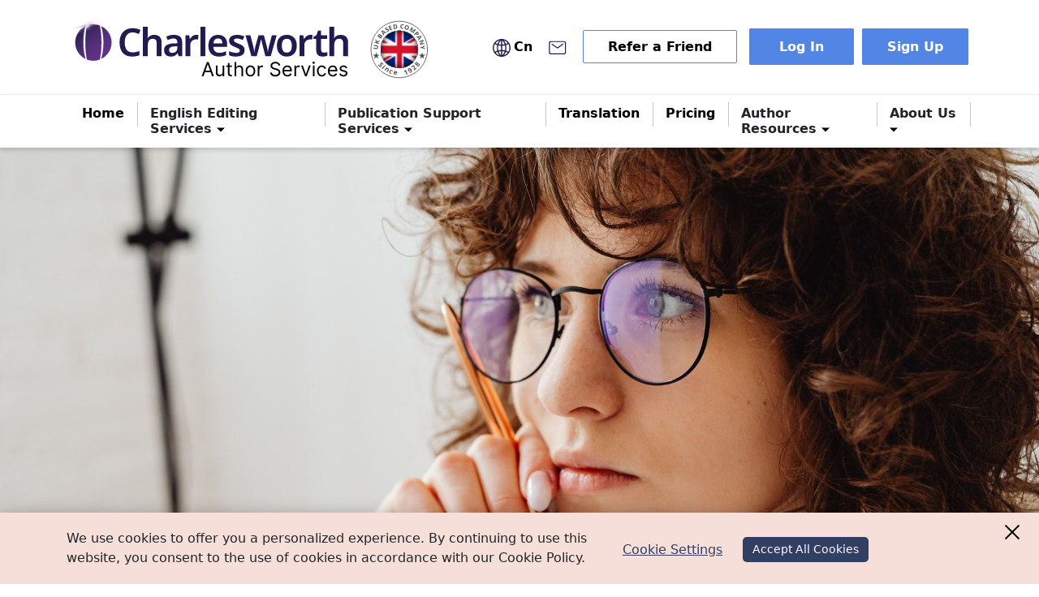

--- FILE ---
content_type: text/html; charset=utf-8
request_url: https://www.cwauthors.com/article/The-thorny-issue-of-journal-selection-Aim-high-but-choose-appropriately
body_size: 22227
content:
<!DOCTYPE html><html lang="en"><head><meta charSet="utf-8"/><meta name="viewport" content="width=device-width, initial-scale=1"/><link rel="preload" href="/_next/static/media/0e790e04fd40ad16-s.p.woff2" as="font" crossorigin="" type="font/woff2"/><link rel="preload" as="image" href="https://px.ads.linkedin.com/collect/?pid=6372556&amp;fmt=gif"/><link rel="preload" as="image" href="/cwg-images/logo/cwg-logo.svg" fetchPriority="high"/><link rel="preload" as="image" href="/icon/dropdown.png"/><link rel="preload" as="image" href="/icon/back.svg"/><link rel="preload" as="image" href="/icon/tag.svg"/><link rel="preload" as="image" href="/icon/facebook-icon.svg"/><link rel="preload" as="image" href="/icon/twitter-icon.svg"/><link rel="preload" as="image" href="/icon/Linkedin.svg"/><link rel="preload" as="image" href="/icon/weibo-icon.svg"/><link rel="preload" as="image" href="/icon/link-share.svg"/><link rel="stylesheet" href="/_next/static/css/017368e0e2994f4b.css" data-precedence="next"/><link rel="stylesheet" href="/_next/static/css/ec5b9d0f9c318617.css" data-precedence="next"/><link rel="stylesheet" href="/_next/static/css/944799394479c454.css" data-precedence="next"/><link rel="stylesheet" href="/_next/static/css/9f8ce2dca1a5399b.css" data-precedence="next"/><link rel="preload" as="script" fetchPriority="low" href="/_next/static/chunks/webpack-51efde8c22b68fcc.js"/><script src="/_next/static/chunks/fd9d1056-cc76aabce9ad1148.js" async=""></script><script src="/_next/static/chunks/8069-64b0a60416878c3b.js" async=""></script><script src="/_next/static/chunks/main-app-7e5a5507ea6c5491.js" async=""></script><script src="/_next/static/chunks/cd57addb-e53c8c21dc8bddd9.js" async=""></script><script src="/_next/static/chunks/1749-0c81cfeeddaa9f3d.js" async=""></script><script src="/_next/static/chunks/1607-fc250607a9730777.js" async=""></script><script src="/_next/static/chunks/7847-c5e4156a9b69586d.js" async=""></script><script src="/_next/static/chunks/8811-7a4b22510c6774ef.js" async=""></script><script src="/_next/static/chunks/33-39d2c87a9bed7ad4.js" async=""></script><script src="/_next/static/chunks/app/layout-89cf1079d8ed9107.js" async=""></script><script src="/_next/static/chunks/app/error-cd28ce64e09979a1.js" async=""></script><script src="/_next/static/chunks/app/not-found-8438901dd25edaf6.js" async=""></script><script src="/_next/static/chunks/9436-b8b258c0a810ff0d.js" async=""></script><script src="/_next/static/chunks/3971-6e3c126905c9712e.js" async=""></script><script src="/_next/static/chunks/app/page-8a865b40c250982e.js" async=""></script><script src="/_next/static/chunks/app/article/%5Burl%5D/page-1fbe131fd40798bf.js" async=""></script><link rel="preload" as="image" href="/icon/cwg-logo-two.svg"/><title>Journal selection - Aim high, but choose appropriately | CW Authors</title><meta name="description" content="This articles discusses challenges faced by researchers in selecting an appropriate journal for their research paper and provides tips for overcoming these challenges to select the right journal"/><meta name="application-name" content="The Charlesworth Group"/><link rel="manifest" href="/manifest.json"/><meta name="generator" content="The Charlesworth Group"/><meta name="keywords" content="Journal Selection, target journal, research publication, academic publishing, impact factor, open access journal"/><meta name="referrer" content="origin-when-cross-origin"/><meta name="robots" content="index, follow"/><link rel="canonical" href="https://www.cwauthors.com/article/The-thorny-issue-of-journal-selection-Aim-high-but-choose-appropriately"/><link rel="alternate" hrefLang="x-default" href="https://www.cwauthors.com/article/The-thorny-issue-of-journal-selection-Aim-high-but-choose-appropriately"/><link rel="alternate" hrefLang="en-GB" href="https://www.cwauthors.com/article/The-thorny-issue-of-journal-selection-Aim-high-but-choose-appropriately"/><meta property="og:title" content="Journal selection - Aim high, but choose appropriately | CW Authors"/><meta property="og:description" content="This articles discusses challenges faced by researchers in selecting an appropriate journal for their research paper and provides tips for overcoming these challenges to select the right journal"/><meta property="og:url" content="https://www.cwauthors.com/article/The-thorny-issue-of-journal-selection-Aim-high-but-choose-appropriately"/><meta property="og:site_name" content="https://www.cwauthors.com/article/The-thorny-issue-of-journal-selection-Aim-high-but-choose-appropriately"/><meta property="og:locale" content="en_US"/><meta property="og:image" content="https://www.cwauthors.com/article/icon/cwg-logo.png"/><meta property="og:image:width" content="800"/><meta property="og:image:height" content="600"/><meta property="og:image:alt" content="The Charlesworth Group"/><meta property="og:type" content="website"/><meta name="twitter:card" content="summary_large_image"/><meta name="twitter:title" content="Journal selection - Aim high, but choose appropriately | CW Authors"/><meta name="twitter:description" content="This articles discusses challenges faced by researchers in selecting an appropriate journal for their research paper and provides tips for overcoming these challenges to select the right journal"/><meta name="twitter:image" content="https://www.cwauthors.com/article/icon/cwg-logo.png"/><meta name="twitter:image:width" content="800"/><meta name="twitter:image:height" content="600"/><meta name="twitter:image:alt" content="The Charlesworth Group"/><link rel="icon" href="/favicon.ico" type="image/x-icon" sizes="108x108"/><link rel="apple-touch-icon" href="/apple-icon.png?e88dbe5858d62d8b" type="image/png" sizes="108x108"/><meta name="next-size-adjust"/><script src="/_next/static/chunks/polyfills-c67a75d1b6f99dc8.js" noModule=""></script></head><body class="__className_79fa8f"><noscript><iframe src="https://www.googletagmanager.com/ns.html?id=GTM-ML9BPKJ" height="0" width="0" style="display:none;visibility:hidden" title="gtm"></iframe></noscript><noscript><img height="1" width="1" style="display:none" alt="" src="https://px.ads.linkedin.com/collect/?pid=6372556&amp;fmt=gif"/></noscript><header class="Header_megamenu-header__HkkDV"><nav class="navbar navbar-expand-lg navbar-light bg-white"><div class="container"><div class="navbar-brand "><a href="/"><img alt="CharlesWorth Author Service" fetchPriority="high" width="480" height="90" decoding="async" data-nimg="1" class="img-logo me-3" style="color:transparent" src="/cwg-images/logo/cwg-logo.svg"/></a></div><div class="collapse navbar-collapse flex-grow-0 undefined" id="navbarTogglerDemo02"><div class="d-flex flex-md-row flex-column"><div class="refer-friend mobile"><a href=" https://www.cwauthors.com.cn" rel="noopener noreferrer" target="_blank" class="globe icons"><img alt="search" loading="lazy" width="22" height="22" decoding="async" data-nimg="1" class="me-1" style="color:transparent" src="/icon/language.svg"/><span class="Header_language-icon__Fvxfz">Cn</span></a><a href="mailto:helpdesk@cwauthors.com" class="globe icons "><span class="tooltipmain"><span class="tooltiptext">helpdesk@cwauthors.com<!-- --> </span><img alt="search" loading="lazy" width="22" height="22" decoding="async" data-nimg="1" style="color:transparent" src="/icon/mail.svg"/></span></a><a href="https://dashboard.cwauthors.com/api/v1/author/referfriend" target="_blank" class="login icons common-box-2" rel="noopener noreferrer">Refer a Friend</a><a href="https://dashboard.cwauthors.com/login?ReturnUrl=%2f" rel="noopener noreferrer"><div class="mailus common-box"> <!-- -->Log In<!-- --> </div></a><a href="https://dashboard.cwauthors.com/mvc/Author/AuthorSignUp" rel="noopener noreferrer" target="_blank"><div class="mailus common-box">Sign Up</div></a></div></div></div></div></nav></header><div class="sub-navigation"><div><div class="navbar_navigation__SINiF"><div class="navbar_container__XvsOM"><ul class="navbar_navbarnavhome__lBuDH"><li class="nav-item "><a class="navbar_menu-name__03SPh" href="/">Home<!-- -->  </a></li><li class="nav-item "><div class="navbar_menu-name__03SPh">English Editing Services<!-- -->  <img src="/icon/dropdown.png" alt="down arrow"/></div><div title="English Editing Services" class="navbar_basic-nav-dropdown__IQUAk"></div></li><li class="nav-item "><div class="navbar_menu-name__03SPh">Publication Support Services<!-- -->  <img src="/icon/dropdown.png" alt="down arrow"/></div><div title="Publication Support Services" class="navbar_basic-nav-dropdown__IQUAk"></div></li><li class="nav-item "><a class="navbar_menu-name__03SPh" href="/services/translation">Translation<!-- -->  </a></li><li class="nav-item "><a class="navbar_menu-name__03SPh" href="/prices">Pricing<!-- -->  </a></li><li class="nav-item "><div class="navbar_menu-name__03SPh">Author Resources<!-- -->  <img src="/icon/dropdown.png" alt="down arrow"/></div><div title="Author Resources" class="navbar_basic-nav-dropdown__IQUAk"></div></li><li class="nav-item "><div class="navbar_menu-name__03SPh">About Us<!-- -->  <img src="/icon/dropdown.png" alt="down arrow"/></div><div title="About Us" class="navbar_basic-nav-dropdown__IQUAk"></div></li></ul></div></div></div></div><!--$--><section class="banner_introsection__o95bu" style="background-image:url(https://production-strapi-blogs.cwauthors.com/uploads/Bespectacled_Woman_Pensive_c57ddf6663.jpg);background-repeat:no-repeat;min-height:450px;background-position:60% 30%"><div class="container"><div class="row"><div class="undefined banner_home-page__C1UD4"><div></div></div></div></div></section><div class="container"><div class="blogbreadcrumb_blog-breadcrumb__0n9WG"><img src="/icon/back.svg" alt=" go back"/>Go  Back</div><div class="row mt-4"><div class="col-lg-8 ms-auto "><div class="articles_blog-image__k_rVp"><span class="articles_sub-category-name__60oXu"> <img src="/icon/tag.svg" alt="sub-category"/>  <!-- -->Journal Selection</span><h1>The thorny issue of journal selection: Aim high, but choose appropriately</h1><div class="socialshare_social-share__faLd_"><div class="socialshare_card__footer__0jaAH"><div class="socialshare_user__rujau"><img alt="user__image" loading="lazy" width="35" height="35" decoding="async" data-nimg="1" class="socialshare_user__image__RUqCs" style="color:transparent" src="/icon/cwg-logo.svg"/><div class="socialshare_user__info__HK_0I"><h5> By Charlesworth Author Services</h5><small>21 December, 2018</small></div></div><div class="socialshare_social-share__icons__ULbzU"><div> <a href="https://www.facebook.com/CWAuthors" rel="noopener noreferrer" target="_blank"><img src="/icon/facebook-icon.svg" alt="facebook"/></a> </div><div>  <a href="https://twitter.com/CWGAuthors" rel="noopener noreferrer" target="_blank"> <img src="/icon/twitter-icon.svg" alt="twitter"/></a></div><div>  <a href="https://www.linkedin.com/company/charlesworth-author-services/" rel="noopener noreferrer" target="_blank"> <img src="/icon/Linkedin.svg" alt="linkedin"/></a></div><div> <a href="http://weibo.com/charlesworth" rel="noopener noreferrer" target="_blank"> <img src="/icon/weibo-icon.svg" alt="weibo"/></a></div><div><img src="/icon/link-share.svg" alt="link"/></div></div></div></div><div> <section class="row articlePageWrapper"> <div class="container"> <div class="row"> <div class="col-xs-12 col-md-12 col-md-offset-1"> <div class="row articlePage"> <ul class="list-unstyled articlePage-description"> <li>Charlesworth Author Services</li> <li><time>21 December, 2018</time></li> <li><a href="/articles/Journal">Journal Selection </a></li> </ul> <article class="tab-pane active" id="article"> <h1 style="text-align:center"><strong><span style="color:#000000;font-size:16pt">The thorny issue of journal selection: Aim high, but choose appropriately</span></strong></h1> <p class="MsoNormal"><span style="font-size:12pt;color:#000000">One of the trickiest issues in academic publishing is selecting a suitable journal for your research. Sadly, this step is all too often left until the very end of the process: the work is done, field data collected (perhaps), experiments conducted (perhaps), analysis performed and the research is all written up for publication. But now, the important question looms: where to send the paper?</span></p> <p class="MsoNormal"><span style="font-size:12pt;color:#000000">A new <a href="https://thinkchecksubmit.org/2018/12/19/survey-reveals-need-for-good-guidance-about-trustworthy-places-to-publish-research/?utm_medium=email&amp;utm_source=EmailStudio&amp;utm_campaign=JMZ07766_3085170" target="_blank" rel="noopener">survey</a>, just published, that was performed by the <strong style="mso-bidi-font-weight:normal">Think. Check. Submit. </strong>initiative has revealed a deep level of demand from both academics and librarians for guidance about <em style="mso-bidi-font-style:normal">where to publish</em> <em>research</em>. The survey results also reveal a strong demand and need for additional <a href="/Researcher_Education" target="_blank" rel="noopener">educational resources</a>.</span></p> <h2 class="MsoNormal"><span style="font-size:14pt"><strong><span style="color:#000000">Journal selection tools</span></strong></span></h2> <p class="MsoNormal"><span style="font-size:12pt;color:#000000">A number of <strong>tools</strong> are available that aid with journal selection, but these are often specific to particular companies. A given publisher, for example, will have a tool on their website that allows you, the author, to select a target journal from across their family of publications. What about all the other possible journals available? What’s the most important issue to you as an author? <a href="/article/What-is-SCI-and-the-Impact-Factor" target="_blank" rel="noopener">Impact factor</a>? <a href="/article/introduction-to-open-access-journals" target="_blank" rel="noopener">Open access</a>? No <a href="/article/Understanding-journal-article-processing-charges-APCs" target="_blank" rel="noopener">publication fee</a>?</span></p> <p class="MsoNormal"><span style="font-size:12pt;color:#000000">An attractive aspect of <a style="color:#000000" href="http://www.charlesworthauthorservices.com/" target="_blank" rel="noopener">Charlesworth Author Services</a> is that we are agnostic as an author services provider: we are not tied to any particular model. Our <strong>goal</strong> is to help you achieve your potential irrespective of the final outlet chose for publication. It’s notable that <strong>85%</strong> of authors who work with us end up getting their work published in their first choice journal while <strong>90%</strong> are satisfied with the service we provide.</span></p> <h2 class="MsoNormal"><span style="font-size:14pt"><strong><span style="color:#000000">Tips for journal selection</span></strong></span></h2> <p class="MsoNormal"><span style="font-size:12pt;color:#000000">Firstly, do it <strong>before you start to write</strong> the paper. Most journals have different <a href="/article/Presenting-and-promoting-your-research-How-to-target-your-message-to-different-audiences" target="_blank" rel="noopener">target audiences</a> and therefore different style guidelines. Papers need to be written in specific ways, depending on the audience, the people who will end up reading your work. Articles for local, or subject-specific, journals will be quite different from articles intended for <em style="mso-bidi-font-style:normal">Nature</em> or <em style="mso-bidi-font-style:normal">Science</em>. Most experienced academics never start to write their scientific papers until they have decided on a <a href="/article/How-to-target-your-research-at-high-impact-journals" target="_blank" rel="noopener">target journal</a>, appropriate for the research just completed.</span></p> <p class="MsoNormal"><span style="font-size:12pt;color:#000000">With this in mind then, another useful trick is to create a <strong>list of 10 journals</strong> in your field within which articles relevant to your particular subject have recently appeared. Rank these from top-to-bottom in terms of impact factor and then use this list to inform your decisions about where to submit your next completed work. One of the most important considerations for almost all active researchers is <strong>impact</strong>: aim to <a href="/article/How-to-brand-yourself-as-a-researcher-Maximising-your-impact-as-a-researcher" target="_blank" rel="noopener">maximise both the impact of your research publications and therefore your own research as an academic</a>. Aim to get your papers into the best journals possible, those with the highest impact factors and widest circulations.</span></p> <p><span style="color:#000000"><span style="font-size:16px">Addtionally, useful initiatives like </span><a style="color:#000000" href="https://thinkchecksubmit.org" target="_blank" rel="noopener"><strong>Think. Check. Submit</strong></a><span style="font-size:16px">. can help you build your list of trusted journals for your research and avoid unnecessary fees, <a href="/article/Tips-for-Identifying-and-avoiding-Predatory-Journals" target="_blank" rel="noopener">predatory outlets</a> and other kinds of deceptive publishing.</span></span></p> <h2><span style="color:#000000;font-size:14pt"><strong><em><span>How we help</span></em></strong></span></h2> <p class="MsoNormal"><span style="font-size:12pt;color:#000000">We teach effective journal selection as part of our <a style="color:#000000" href="/cwknowledge" target="_blank" rel="noopener">Charlesworth Knowledge</a> courses, aimed at helping you achieve your potential as a researcher.<span style="mso-spacerun:yes">  </span>We also provide an independent <a href="/Journal_Selection_Service" target="_blank" rel="noopener">Journal Selection Service</a>, working with subject experts to identify the best journal for your research.</span></p> </article> <!-- --> <h4 style="margin-top:48px">Share with your colleagues</h4> <div class="a2a_kit a2a_kit_size_32 a2a_default_style shared-button" style="line-height:32px"> <a class="a2a_button_facebook" target="_blank" href="/#facebook" rel="nofollow noopener"><span class="a2a_svg a2a_s__default a2a_s_facebook" style="background-color:rgb(59, 89, 152)"><svg focusable="false" xmlns="http://www.w3.org/2000/svg" viewBox="0 0 32 32"><path fill="#FFF" d="M17.78 27.5V17.008h3.522l.527-4.09h-4.05v-2.61c0-1.182.33-1.99 2.023-1.99h2.166V4.66c-.375-.05-1.66-.16-3.155-.16-3.123 0-5.26 1.905-5.26 5.405v3.016h-3.53v4.09h3.53V27.5h4.223z"></path></svg></span><span class="a2a_label">Facebook</span></a> <a class="a2a_button_twitter" target="_blank" href="/#twitter" rel="nofollow noopener"><span class="a2a_svg a2a_s__default a2a_s_twitter" style="background-color:rgb(85, 172, 238)"><svg focusable="false" xmlns="http://www.w3.org/2000/svg" viewBox="0 0 32 32"><path fill="#FFF" d="M28 8.557a9.913 9.913 0 0 1-2.828.775 4.93 4.93 0 0 0 2.166-2.725 9.738 9.738 0 0 1-3.13 1.194 4.92 4.92 0 0 0-3.593-1.55 4.924 4.924 0 0 0-4.794 6.049c-4.09-.21-7.72-2.17-10.15-5.15a4.942 4.942 0 0 0-.665 2.477c0 1.71.87 3.214 2.19 4.1a4.968 4.968 0 0 1-2.23-.616v.06c0 2.39 1.7 4.38 3.952 4.83-.414.115-.85.174-1.297.174-.318 0-.626-.03-.928-.086a4.935 4.935 0 0 0 4.6 3.42 9.893 9.893 0 0 1-6.114 2.107c-.398 0-.79-.023-1.175-.068a13.953 13.953 0 0 0 7.55 2.213c9.056 0 14.01-7.507 14.01-14.013 0-.213-.005-.426-.015-.637.96-.695 1.795-1.56 2.455-2.55z"></path></svg></span><span class="a2a_label">Twitter</span></a> <a class="a2a_button_linkedin" target="_blank" href="/#linkedin" rel="nofollow noopener"><span class="a2a_svg a2a_s__default a2a_s_linkedin" style="background-color:rgb(0, 123, 181)"><svg focusable="false" xmlns="http://www.w3.org/2000/svg" viewBox="0 0 32 32"><path d="M6.227 12.61h4.19v13.48h-4.19V12.61zm2.095-6.7a2.43 2.43 0 0 1 0 4.86c-1.344 0-2.428-1.09-2.428-2.43s1.084-2.43 2.428-2.43m4.72 6.7h4.02v1.84h.058c.56-1.058 1.927-2.176 3.965-2.176 4.238 0 5.02 2.792 5.02 6.42v7.395h-4.183v-6.56c0-1.564-.03-3.574-2.178-3.574-2.18 0-2.514 1.7-2.514 3.46v6.668h-4.187V12.61z" fill="#FFF"></path></svg></span><span class="a2a_label">LinkedIn</span></a> <a class="a2a_button_email" target="_blank" href="/#email" rel="nofollow noopener"><span class="a2a_svg a2a_s__default a2a_s_email" style="background-color:rgb(1, 102, 255)"><svg focusable="false" xmlns="http://www.w3.org/2000/svg" viewBox="0 0 32 32"><path fill="#FFF" d="M26 21.25v-9s-9.1 6.35-9.984 6.68C15.144 18.616 6 12.25 6 12.25v9c0 1.25.266 1.5 1.5 1.5h17c1.266 0 1.5-.22 1.5-1.5zm-.015-10.765c0-.91-.265-1.235-1.485-1.235h-17c-1.255 0-1.5.39-1.5 1.3l.015.14s9.035 6.22 10 6.56c1.02-.395 9.985-6.7 9.985-6.7l-.015-.065z"></path></svg></span><span class="a2a_label">Email</span></a> <a class="a2a_button_sina_weibo" target="_blank" href="/#sina_weibo" rel="nofollow noopener"><span class="a2a_svg a2a_s__default a2a_s_sina_weibo" style="background-color:rgb(230, 22, 45)"><svg focusable="false" xmlns="http://www.w3.org/2000/svg" viewBox="0 0 32 32"><g fill="#FFF"><path d="M13.92 24.99c-4.303.424-8.02-1.52-8.3-4.346-.278-2.827 2.987-5.463 7.292-5.888 4.304-.426 8.018 1.52 8.297 4.345.274 2.83-2.987 5.468-7.29 5.89m8.61-9.38c-.367-.11-.62-.184-.428-.663.416-1.046.458-1.946.01-2.59-.846-1.204-3.155-1.14-5.8-.03 0-.004-.834.362-.62-.297.406-1.31.345-2.407-.29-3.04-1.435-1.437-5.255.055-8.53 3.33C4.422 14.77 3 17.37 3 19.617c0 4.3 5.513 6.913 10.907 6.913 7.07 0 11.776-4.105 11.776-7.37 0-1.97-1.66-3.09-3.15-3.55m4.693-7.87a6.89 6.89 0 0 0-6.55-2.12h-.002a.997.997 0 0 0-.765 1.182.99.99 0 0 0 1.18.765 4.91 4.91 0 0 1 4.66 1.508 4.899 4.899 0 0 1 1.02 4.787.995.995 0 1 0 1.894.615v-.004a6.883 6.883 0 0 0-1.44-6.732m-2.622 2.37a3.343 3.343 0 0 0-3.192-1.03.852.852 0 0 0-.655 1.016.854.854 0 0 0 1.016.657v.003a1.655 1.655 0 0 1 1.564.502c.406.453.514 1.066.338 1.606h.005a.858.858 0 1 0 1.63.528 3.345 3.345 0 0 0-.7-3.28"></path><path d="M14.16 19.87c-.15.26-.484.383-.746.275-.256-.104-.335-.393-.19-.646.15-.255.47-.378.725-.276.26.094.35.386.21.644m-1.375 1.76c-.417.666-1.308.957-1.98.65-.66-.302-.855-1.072-.44-1.72.413-.645 1.274-.933 1.94-.653.673.287.888 1.054.48 1.724m1.564-4.7c-2.047-.533-4.364.49-5.254 2.293-.904 1.84-.028 3.884 2.04 4.552 2.144.69 4.67-.368 5.55-2.354.865-1.943-.216-3.943-2.336-4.49"></path></g></svg></span><span class="a2a_label">Sina Weibo</span></a> <div style="clear:both"></div></div> <!-- --> <div class="action-button"> <a href="https://www.cwauthors.com/Journal_Selection_Service" target="_blank" class="btn btn-lg btn-success 1">View our Journal Selection Service</a> </div> </div> </div> </div> </div> </section></div></div></div><div class="col-lg-3"><div class="servicecard_service-card__JNH2L"><div class="servicecard_service-card_logo__VaIHM"><img src="/icon/cwg-logo-two.svg" alt="cwg logo"/></div><h3> Scientific Editing <span> Services</span> </h3><a href="/services/english-editing/scientific-editing" rel="noopener noreferrer" target="_blank"><button>Find Out More</button></a></div><div class="mt-4"><div class="subscribe_subscribe-blog__juujU " id="stayUpdated"><h2>Sign up – Stay updated!</h2><div class="subscribe_subscribe-description__93O9J"><a href="https://cwauthors.us4.list-manage.com/subscribe?u=5f6383ce941edb193920623e2&amp;id=1ebc669c9e" rel="noopener noreferrer" class="subscribe_link__BynIw" target="_blank"><button> Subscribe</button></a></div></div></div></div></div></div><!--/$--><section class="referlink_refer-main__cNhbQ" style="background-image:url(https://production-strapi.cwauthors.com/uploads/videiolink_8a906ff47e.png);background-repeat:no-repeat;background-size:cover"><div class="referlink_main-heading__F4e8u"><h2>Sign up – Stay updated!</h2><span>Be updated on all the latest articles in research publishing. <br/>Sign up to receive news and alerts that help Maximise Your Publication Success!</span><div class="referlink_button-link__hm_iG"><a href="https://cwauthors.us4.list-manage.com/subscribe?u=5f6383ce941edb193920623e2&amp;id=1ebc669c9e"><p>Subscribe</p></a></div></div></section><footer class="footer_footer__YqYUw" aria-labelledby="footer-heading"><div class="container pb-4"><div class="footer_footer-data__FLDaT row"><div class="col-md-8 col-lg-9"><div class="row"><div class="col-md-12 col-lg-5 pe-lg-5"><img alt="CharlesWorth Author Service" loading="lazy" width="280" height="90" decoding="async" data-nimg="1" class="img-logo" style="color:transparent" src="/cwg-images/logo/cwg-logo-two.svg"/><p class="description pt-0">Social Icon</p><div class="social-icons row"><div class="footer_contactus__0HtMM pt-0 ..."><ul class="footer_contactuslist__HjhIW"><li><a href="https://www.facebook.com/CWAuthors" target="__blank"><img alt="CharlesWorth Author Service" loading="lazy" width="40" height="40" decoding="async" data-nimg="1" class="img-logo" style="color:transparent" src="/cwg-images/logo/Facebook.svg"/></a></li><li><a href="http://weibo.com/charlesworth" target="__blank"><img alt="CharlesWorth Author Service" loading="lazy" width="40" height="40" decoding="async" data-nimg="1" class="img-logo" style="color:transparent" src="/cwg-images/logo/Weechat.svg"/></a></li><li><a href="https://twitter.com/CWGAuthors" target="__blank"><img alt="CharlesWorth Author Service" loading="lazy" width="40" height="40" decoding="async" data-nimg="1" class="img-logo" style="color:transparent" src="/cwg-images/logo/Twitter.svg"/></a></li><li><a href="https://www.linkedin.com/company/charlesworth-author-services/" target="__blank"><img alt="CharlesWorth Author Service" loading="lazy" width="40" height="40" decoding="async" data-nimg="1" class="img-logo" style="color:transparent" src="/cwg-images/logo/Linkedin.svg"/></a></li><li><a href="https://www.youtube.com/@CharlesworthAuthorServices" target="__blank"><img alt="CharlesWorth Author Service" loading="lazy" width="40" height="40" decoding="async" data-nimg="1" class="img-logo" style="color:transparent" src="/cwg-images/logo/Youtube.svg"/></a></li></ul></div></div></div><div class="col-md-12 col-lg-7 ps-lg-3"><div class="row "><div class="col-sm-12 col-md-10 col-lg-6"><h4 class="footer_footer-title__VE1a2">Editing Services</h4><ul class="footer_innerContent__wEWwR pt-lg-0 pt-md-0  ..."><li><a href="/services/english-editing/essential-editing">Essential Editing</a></li><li><a href="/services/english-editing/advanced-editing">Advanced Editing</a></li><li><a href="/services/english-editing/scientific-editing">Scientific Editing</a></li><li><a href="/services/english-editing/grant-proposal">Grant Editing</a></li><li><a href="/prices">Pricing</a></li></ul></div><div class="col-sm-12 col-md-12 col-lg-6  mt-lg-0 mt-xs-0"><h4 class="footer_footer-title__VE1a2">Publishing Services</h4><ul class="footer_innerContent__wEWwR pt-lg-0 pt-md-0  ..."><li><a rel="noopener noreferrer" href="/services/publication-support/research-promotion" target="_blank">Research Promotion</a></li><li><a rel="noopener noreferrer" href="/services/publication-support/research-support" target="_blank">Research Support</a></li><li><a rel="noopener noreferrer" href="/services/publication-support/journal-selection" target="_blank">Journal Selection</a></li><li><a rel="noopener noreferrer" href="/services/translation" target="_blank">Translation</a></li></ul></div></div></div></div></div><div class="col-md-12 col-lg-3  mt-lg-0 mt-md-0"><div class="col-sm-12  col-md-12 col-lg-8  mt-lg-0 mt-xs-0"><h4 class="footer_footer-title__VE1a2">Charlesworth Edge</h4><ul class="footer_innerContent__wEWwR pt-lg-0 pt-md-0  ..."><li><a rel="noopener noreferrer" href="/Researcher_Education" target="_blank">Education Portal</a></li><li><a rel="noopener noreferrer" href="/our-editors" target="_blank">Expert Editors</a></li><li><a rel="noopener noreferrer" href="/quality-standards" target="_blank">Quality Edge</a></li><li><a rel="noopener noreferrer" href="/journal-finder" target="_blank">Journal Finder</a></li><li><a rel="noopener noreferrer" href="/refer-a-friend" target="_blank">Refer a Friend</a></li></ul></div></div></div></div><div class="footer_copyright-section-enago__NNYKl"><div class="container"><div class="row"><p>© <!-- -->2026<!-- --> Charlesworth. All Rights Reserved <br/>Charlesworth Publishing Services Ltd with registered office at 35 Westgate, Huddersfield, HD1 1PA, UK. <br/> Company registration number 07300070</p></div></div></div></footer><section id="cookie-banner_privacy-trust--container__ADhQk" style="display:none"><div class="cookie-banner_vertical-align-content__t8LZ1"><div class="container"><div class="row"><div class="col-md-7"><div class="cookie-banner_info__PhAVF"><p>We use cookies to offer you a personalized experience. By continuing to use this website, you consent to the use of cookies in accordance with our Cookie Policy.</p></div></div><div class="col-md-5"><div class="cookie-banner_btnwrap__Cprki"><div class="cookie-banner_btncontainer__L_xXm"><a target="_blank" href="/privacy-policy">Cookie Settings</a><button id="btn-cookies-accept" class="cookie-banner_cookie-accept-link__WcbDH">Accept All Cookies</button></div></div></div></div></div><div class="cookie-banner_closebtn__zb4pJ" id="privacy-trust--close"></div></div></section><script src="/_next/static/chunks/webpack-51efde8c22b68fcc.js" async=""></script><script>(self.__next_f=self.__next_f||[]).push([0]);self.__next_f.push([2,null])</script><script>self.__next_f.push([1,"1:HL[\"/_next/static/media/0e790e04fd40ad16-s.p.woff2\",\"font\",{\"crossOrigin\":\"\",\"type\":\"font/woff2\"}]\n2:HL[\"/_next/static/css/017368e0e2994f4b.css\",\"style\"]\n3:HL[\"/_next/static/css/ec5b9d0f9c318617.css\",\"style\"]\n0:\"$L4\"\n"])</script><script>self.__next_f.push([1,"5:HL[\"/_next/static/css/944799394479c454.css\",\"style\"]\n"])</script><script>self.__next_f.push([1,"6:I[7690,[],\"\"]\n9:I[5613,[],\"\"]\nb:I[1778,[],\"\"]\ne:I[8955,[],\"\"]\na:[\"url\",\"The-thorny-issue-of-journal-selection-Aim-high-but-choose-appropriately\",\"d\"]\nf:[]\n"])</script><script>self.__next_f.push([1,"4:[[[\"$\",\"link\",\"0\",{\"rel\":\"stylesheet\",\"href\":\"/_next/static/css/017368e0e2994f4b.css\",\"precedence\":\"next\",\"crossOrigin\":\"$undefined\"}],[\"$\",\"link\",\"1\",{\"rel\":\"stylesheet\",\"href\":\"/_next/static/css/ec5b9d0f9c318617.css\",\"precedence\":\"next\",\"crossOrigin\":\"$undefined\"}]],[\"$\",\"$L6\",null,{\"buildId\":\"uRucxgvOcS5-FLRn0CtqM\",\"assetPrefix\":\"\",\"initialCanonicalUrl\":\"/article/The-thorny-issue-of-journal-selection-Aim-high-but-choose-appropriately\",\"initialTree\":[\"\",{\"children\":[\"article\",{\"children\":[[\"url\",\"The-thorny-issue-of-journal-selection-Aim-high-but-choose-appropriately\",\"d\"],{\"children\":[\"__PAGE__\",{}]}]}]},\"$undefined\",\"$undefined\",true],\"initialSeedData\":[\"\",{\"children\":[\"article\",{\"children\":[[\"url\",\"The-thorny-issue-of-journal-selection-Aim-high-but-choose-appropriately\",\"d\"],{\"children\":[\"__PAGE__\",{},[\"$L7\",\"$L8\",null]]},[\"$\",\"$L9\",null,{\"parallelRouterKey\":\"children\",\"segmentPath\":[\"children\",\"article\",\"children\",\"$a\",\"children\"],\"loading\":\"$undefined\",\"loadingStyles\":\"$undefined\",\"loadingScripts\":\"$undefined\",\"hasLoading\":false,\"error\":\"$undefined\",\"errorStyles\":\"$undefined\",\"errorScripts\":\"$undefined\",\"template\":[\"$\",\"$Lb\",null,{}],\"templateStyles\":\"$undefined\",\"templateScripts\":\"$undefined\",\"notFound\":\"$undefined\",\"notFoundStyles\":\"$undefined\",\"styles\":[[\"$\",\"link\",\"0\",{\"rel\":\"stylesheet\",\"href\":\"/_next/static/css/944799394479c454.css\",\"precedence\":\"next\",\"crossOrigin\":\"$undefined\"}]]}]]},[\"$\",\"$L9\",null,{\"parallelRouterKey\":\"children\",\"segmentPath\":[\"children\",\"article\",\"children\"],\"loading\":\"$undefined\",\"loadingStyles\":\"$undefined\",\"loadingScripts\":\"$undefined\",\"hasLoading\":false,\"error\":\"$undefined\",\"errorStyles\":\"$undefined\",\"errorScripts\":\"$undefined\",\"template\":[\"$\",\"$Lb\",null,{}],\"templateStyles\":\"$undefined\",\"templateScripts\":\"$undefined\",\"notFound\":\"$undefined\",\"notFoundStyles\":\"$undefined\",\"styles\":null}]]},[null,\"$Lc\",null]],\"initialHead\":[false,\"$Ld\"],\"globalErrorComponent\":\"$e\",\"missingSlots\":\"$Wf\"}]]\n"])</script><script>self.__next_f.push([1,"10:I[5935,[\"269\",\"static/chunks/cd57addb-e53c8c21dc8bddd9.js\",\"1749\",\"static/chunks/1749-0c81cfeeddaa9f3d.js\",\"1607\",\"static/chunks/1607-fc250607a9730777.js\",\"7847\",\"static/chunks/7847-c5e4156a9b69586d.js\",\"8811\",\"static/chunks/8811-7a4b22510c6774ef.js\",\"33\",\"static/chunks/33-39d2c87a9bed7ad4.js\",\"3185\",\"static/chunks/app/layout-89cf1079d8ed9107.js\"],\"\"]\n11:I[6748,[\"269\",\"static/chunks/cd57addb-e53c8c21dc8bddd9.js\",\"1749\",\"static/chunks/1749-0c81cfeeddaa9f3d.js\",\"1607\",\"static/chunks/1607-fc250607a9730777.j"])</script><script>self.__next_f.push([1,"s\",\"7847\",\"static/chunks/7847-c5e4156a9b69586d.js\",\"8811\",\"static/chunks/8811-7a4b22510c6774ef.js\",\"33\",\"static/chunks/33-39d2c87a9bed7ad4.js\",\"3185\",\"static/chunks/app/layout-89cf1079d8ed9107.js\"],\"FontSizeProvider\"]\n12:I[8779,[\"269\",\"static/chunks/cd57addb-e53c8c21dc8bddd9.js\",\"1749\",\"static/chunks/1749-0c81cfeeddaa9f3d.js\",\"1607\",\"static/chunks/1607-fc250607a9730777.js\",\"7847\",\"static/chunks/7847-c5e4156a9b69586d.js\",\"8811\",\"static/chunks/8811-7a4b22510c6774ef.js\",\"33\",\"static/chunks/33-39d2c87a9bed7ad4."])</script><script>self.__next_f.push([1,"js\",\"3185\",\"static/chunks/app/layout-89cf1079d8ed9107.js\"],\"\"]\n14:I[2293,[\"7601\",\"static/chunks/app/error-cd28ce64e09979a1.js\"],\"\"]\n15:I[9230,[\"1749\",\"static/chunks/1749-0c81cfeeddaa9f3d.js\",\"9160\",\"static/chunks/app/not-found-8438901dd25edaf6.js\"],\"\"]\n16:I[5039,[\"269\",\"static/chunks/cd57addb-e53c8c21dc8bddd9.js\",\"1749\",\"static/chunks/1749-0c81cfeeddaa9f3d.js\",\"1607\",\"static/chunks/1607-fc250607a9730777.js\",\"7847\",\"static/chunks/7847-c5e4156a9b69586d.js\",\"8811\",\"static/chunks/8811-7a4b22510c6774ef.js\",\"33\","])</script><script>self.__next_f.push([1,"\"static/chunks/33-39d2c87a9bed7ad4.js\",\"3185\",\"static/chunks/app/layout-89cf1079d8ed9107.js\"],\"\"]\n17:I[1749,[\"1749\",\"static/chunks/1749-0c81cfeeddaa9f3d.js\",\"1607\",\"static/chunks/1607-fc250607a9730777.js\",\"7847\",\"static/chunks/7847-c5e4156a9b69586d.js\",\"8811\",\"static/chunks/8811-7a4b22510c6774ef.js\",\"9436\",\"static/chunks/9436-b8b258c0a810ff0d.js\",\"3971\",\"static/chunks/3971-6e3c126905c9712e.js\",\"1931\",\"static/chunks/app/page-8a865b40c250982e.js\"],\"Image\"]\n18:I[5250,[\"1749\",\"static/chunks/1749-0c81cfeeddaa9f3"])</script><script>self.__next_f.push([1,"d.js\",\"1607\",\"static/chunks/1607-fc250607a9730777.js\",\"7847\",\"static/chunks/7847-c5e4156a9b69586d.js\",\"8811\",\"static/chunks/8811-7a4b22510c6774ef.js\",\"9436\",\"static/chunks/9436-b8b258c0a810ff0d.js\",\"3971\",\"static/chunks/3971-6e3c126905c9712e.js\",\"1931\",\"static/chunks/app/page-8a865b40c250982e.js\"],\"\"]\n19:I[6707,[\"269\",\"static/chunks/cd57addb-e53c8c21dc8bddd9.js\",\"1749\",\"static/chunks/1749-0c81cfeeddaa9f3d.js\",\"1607\",\"static/chunks/1607-fc250607a9730777.js\",\"7847\",\"static/chunks/7847-c5e4156a9b69586d.js\",\"88"])</script><script>self.__next_f.push([1,"11\",\"static/chunks/8811-7a4b22510c6774ef.js\",\"33\",\"static/chunks/33-39d2c87a9bed7ad4.js\",\"3185\",\"static/chunks/app/layout-89cf1079d8ed9107.js\"],\"\"]\n"])</script><script>self.__next_f.push([1,"c:[\"$\",\"html\",null,{\"lang\":\"en\",\"children\":[[\"$\",\"$L10\",null,{\"id\":\"mcjs\",\"dangerouslySetInnerHTML\":{\"__html\":\"!function(c,h,i,m,p){m=c.createElement(h),p=c.getElementsByTagName(h)[0],m.async=1,m.src=i,p.parentNode.insertBefore(m,p)}(document,\\\"script\\\",\\\"https://chimpstatic.com/mcjs-connected/js/users/5f6383ce941edb193920623e2/c3ffa57150d60c24c72e5b0f8.js\\\");\"}}],[\"$\",\"$L10\",null,{\"id\":\"google-tag-manager\",\"strategy\":\"afterInteractive\",\"dangerouslySetInnerHTML\":{\"__html\":\"\\n            (function(w,d,s,l,i){\\n              w[l]=w[l]||[];\\n              w[l].push({'gtm.start': new Date().getTime(), event:'gtm.js'});\\n              var f=d.getElementsByTagName(s)[0],\\n                  j=d.createElement(s),\\n                  dl=l!='dataLayer'?'\u0026l='+l:'';\\n              j.async=true;\\n              j.src='https://www.googletagmanager.com/gtm.js?id='+i+dl;\\n              f.parentNode.insertBefore(j,f);\\n            })(window,document,'script','dataLayer','GTM-ML9BPKJ');\\n          \"}}],[\"$\",\"$L10\",null,{\"id\":\"adroll-script\",\"strategy\":\"afterInteractive\",\"dangerouslySetInnerHTML\":{\"__html\":\"\\n            adroll_adv_id = \\\"CIAYJI5GPJDGXFY3PAOG4Z\\\";\\n            adroll_pix_id = \\\"4JSWQDHAHRHD5NUAEY7R2L\\\";\\n            adroll_version = \\\"2.0\\\";\\n            (function(w, d, e, o, a) {\\n              w.__adroll_loaded = true;\\n              w.adroll = w.adroll || [];\\n              w.adroll.f = ['setProperties', 'identify', 'track'];\\n              var roundtripUrl = \\\"https://s.adroll.com/j/\\\" + adroll_adv_id + \\\"/roundtrip.js\\\";\\n              for (a = 0; a \u003c w.adroll.f.length; a++) {\\n                w.adroll[w.adroll.f[a]] = w.adroll[w.adroll.f[a]] || (function(n) {\\n                  return function() {\\n                    w.adroll.push([n, arguments]);\\n                  };\\n                })(w.adroll.f[a]);\\n              }\\n              e = d.createElement('script');\\n              o = d.getElementsByTagName('script')[0];\\n              e.async = 1;\\n              e.src = roundtripUrl;\\n              o.parentNode.insertBefore(e, o);\\n            })(window, document);\\n            adroll.track(\\\"pageView\\\");\\n          \"}}],[\"$\",\"$L10\",null,{\"id\":\"facebook-pixel\",\"strategy\":\"afterInteractive\",\"dangerouslySetInnerHTML\":{\"__html\":\"\\n            !function(f,b,e,v,n,t,s)\\n            {if(f.fbq)return;n=f.fbq=function(){n.callMethod?\\n            n.callMethod.apply(n,arguments):n.queue.push(arguments)};\\n            if(!f._fbq)f._fbq=n;n.push=n;n.loaded=!0;n.version='2.0';\\n            n.queue=[];t=b.createElement(e);t.async=!0;\\n            t.src=v;s=b.getElementsByTagName(e)[0];\\n            s.parentNode.insertBefore(t,s)}(window, document,'script',\\n            'https://connect.facebook.net/en_US/fbevents.js');\\n            fbq('init', '882453902339856');\\n            fbq('track', 'PageView');\\n          \"}}],[\"$\",\"$L10\",null,{\"id\":\"lo-site-id\",\"strategy\":\"afterInteractive\",\"dangerouslySetInnerHTML\":{\"__html\":\"\\n            window.__lo_site_id = 330425;\\n            (function() {\\n              var wa = document.createElement('script');\\n              wa.type = 'text/javascript';\\n              wa.async = true;\\n              wa.src = 'https://d10lpsik1i8c69.cloudfront.net/w.js';\\n              var s = document.getElementsByTagName('script')[0];\\n              s.parentNode.insertBefore(wa, s);\\n            })();\\n          \"}}],[\"$\",\"$L10\",null,{\"id\":\"hotjar\",\"strategy\":\"afterInteractive\",\"dangerouslySetInnerHTML\":{\"__html\":\"\\n            (function(h,o,t,j,a,r){\\n              h.hj=h.hj||function(){(h.hj.q=h.hj.q||[]).push(arguments)};\\n              h._hjSettings={hjid:1633558,hjsv:6};\\n              a=o.getElementsByTagName('head')[0];\\n              r=o.createElement('script');r.async=1;\\n              r.src=t+h._hjSettings.hjid+j+h._hjSettings.hjsv;\\n              a.appendChild(r);\\n            })(window,document,'https://static.hotjar.com/c/hotjar-','.js?sv=');\\n          \"}}],[\"$\",\"$L10\",null,{\"id\":\"linkedin\",\"strategy\":\"afterInteractive\",\"dangerouslySetInnerHTML\":{\"__html\":\"\\n              (function(l) {\\n              if (!l){window.lintrk = function(a,b){window.lintrk.q.push([a,b])};\\n              window.lintrk.q=[]}\\n              var s = document.getElementsByTagName(\\\"script\\\")[0];\\n              var b = document.createElement(\\\"script\\\");\\n              b.type = \\\"text/javascript\\\";b.async = true;\\n              b.src = \\\"https://snap.licdn.com/li.lms-analytics/insight.min.js\\\";\\n              s.parentNode.insertBefore(b, s);\\n            })(window.lintrk);\\n          \"}}],[\"$\",\"$L10\",null,{\"id\":\"linkedin\",\"strategy\":\"afterInteractive\",\"dangerouslySetInnerHTML\":{\"__html\":\"\\n_linkedin_partner_id = \\\"6372556\\\";\\nwindow._linkedin_data_partner_ids = window._linkedin_data_partner_ids || [];\\nwindow._linkedin_data_partner_ids.push(_linkedin_partner_id);\\n          \"}}],[\"$\",\"body\",null,{\"className\":\"__className_79fa8f\",\"children\":[[\"$\",\"noscript\",null,{\"children\":[\"$\",\"iframe\",null,{\"src\":\"https://www.googletagmanager.com/ns.html?id=GTM-ML9BPKJ\",\"height\":\"0\",\"width\":\"0\",\"style\":{\"display\":\"none\",\"visibility\":\"hidden\"},\"title\":\"gtm\"}]}],[\"$\",\"noscript\",null,{\"children\":[\"$\",\"img\",null,{\"height\":\"1\",\"width\":\"1\",\"style\":{\"display\":\"none\"},\"alt\":\"\",\"src\":\"https://px.ads.linkedin.com/collect/?pid=6372556\u0026fmt=gif\"}]}],[\"$\",\"$L11\",null,{\"children\":[[\"$\",\"$L12\",null,{}],[\"$\",\"div\",null,{\"className\":\"sub-navigation\",\"children\":\"$L13\"}],[\"$\",\"$L9\",null,{\"parallelRouterKey\":\"children\",\"segmentPath\":[\"children\"],\"loading\":[\"$\",\"div\",null,{\"className\":\"loading_spinner-container__r11Ge\",\"children\":[[\"$\",\"div\",null,{\"className\":\"loading_loading-spinner__616QG\"}],[\"$\",\"h2\",null,{\"className\":\"loading_loading-text__oonEV\",\"children\":\"Loading...\"}]]}],\"loadingStyles\":[[\"$\",\"link\",\"0\",{\"rel\":\"stylesheet\",\"href\":\"/_next/static/css/9f8ce2dca1a5399b.css\",\"precedence\":\"next\",\"crossOrigin\":\"$undefined\"}]],\"loadingScripts\":[],\"hasLoading\":true,\"error\":\"$14\",\"errorStyles\":[],\"errorScripts\":[],\"template\":[\"$\",\"$Lb\",null,{}],\"templateStyles\":\"$undefined\",\"templateScripts\":\"$undefined\",\"notFound\":[\"$\",\"$L15\",null,{}],\"notFoundStyles\":[],\"styles\":null}],[\"$\",\"$L16\",null,{\"linkData\":{\"title\":\"Sign up – Stay updated!\",\"textEditor\":\"\u003cspan\u003eBe updated on all the latest articles in research publishing. \u003cbr/\u003eSign up to receive news and alerts that help Maximise Your Publication Success!\u003c/span\u003e\",\"cta\":\"Subscribe\",\"link\":\"https://cwauthors.us4.list-manage.com/subscribe?u=5f6383ce941edb193920623e2\u0026id=1ebc669c9e\",\"img\":{\"data\":{\"attributes\":{\"url\":\"/uploads/videiolink_8a906ff47e.png\"}}}},\"backGroundImage\":true}],[\"$\",\"footer\",null,{\"className\":\"footer_footer__YqYUw\",\"aria-labelledby\":\"footer-heading\",\"children\":[[\"$\",\"div\",null,{\"className\":\"container pb-4\",\"children\":[\"$\",\"div\",null,{\"className\":\"footer_footer-data__FLDaT row\",\"children\":[[\"$\",\"div\",null,{\"className\":\"col-md-8 col-lg-9\",\"children\":[\"$\",\"div\",null,{\"className\":\"row\",\"children\":[[\"$\",\"div\",null,{\"className\":\"col-md-12 col-lg-5 pe-lg-5\",\"children\":[[\"$\",\"$L17\",null,{\"className\":\"img-logo\",\"src\":\"/cwg-images/logo/cwg-logo-two.svg\",\"width\":280,\"height\":90,\"alt\":\"CharlesWorth Author Service\"}],[\"$\",\"p\",null,{\"className\":\"description pt-0\",\"children\":\"Social Icon\"}],[\"$\",\"div\",null,{\"className\":\"social-icons row\",\"children\":[\"$\",\"div\",null,{\"className\":\"footer_contactus__0HtMM pt-0 ...\",\"children\":[\"$\",\"ul\",null,{\"className\":\"footer_contactuslist__HjhIW\",\"children\":[[\"$\",\"li\",null,{\"children\":[\"$\",\"a\",null,{\"href\":\"https://www.facebook.com/CWAuthors\",\"target\":\"__blank\",\"children\":[\"$\",\"$L17\",null,{\"className\":\"img-logo\",\"src\":\"/cwg-images/logo/Facebook.svg\",\"width\":40,\"height\":40,\"alt\":\"CharlesWorth Author Service\"}]}]}],[\"$\",\"li\",null,{\"children\":[\"$\",\"a\",null,{\"href\":\"http://weibo.com/charlesworth\",\"target\":\"__blank\",\"children\":[\"$\",\"$L17\",null,{\"className\":\"img-logo\",\"src\":\"/cwg-images/logo/Weechat.svg\",\"width\":40,\"height\":40,\"alt\":\"CharlesWorth Author Service\"}]}]}],[\"$\",\"li\",null,{\"children\":[\"$\",\"a\",null,{\"href\":\"https://twitter.com/CWGAuthors\",\"target\":\"__blank\",\"children\":[\"$\",\"$L17\",null,{\"className\":\"img-logo\",\"src\":\"/cwg-images/logo/Twitter.svg\",\"width\":40,\"height\":40,\"alt\":\"CharlesWorth Author Service\"}]}]}],[\"$\",\"li\",null,{\"children\":[\"$\",\"a\",null,{\"href\":\"https://www.linkedin.com/company/charlesworth-author-services/\",\"target\":\"__blank\",\"children\":[\"$\",\"$L17\",null,{\"className\":\"img-logo\",\"src\":\"/cwg-images/logo/Linkedin.svg\",\"width\":40,\"height\":40,\"alt\":\"CharlesWorth Author Service\"}]}]}],[\"$\",\"li\",null,{\"children\":[\"$\",\"a\",null,{\"href\":\"https://www.youtube.com/@CharlesworthAuthorServices\",\"target\":\"__blank\",\"children\":[\"$\",\"$L17\",null,{\"className\":\"img-logo\",\"src\":\"/cwg-images/logo/Youtube.svg\",\"width\":40,\"height\":40,\"alt\":\"CharlesWorth Author Service\"}]}]}]]}]}]}]]}],[\"$\",\"div\",null,{\"className\":\"col-md-12 col-lg-7 ps-lg-3\",\"children\":[\"$\",\"div\",null,{\"className\":\"row \",\"children\":[[\"$\",\"div\",null,{\"className\":\"col-sm-12 col-md-10 col-lg-6\",\"children\":[[\"$\",\"h4\",null,{\"className\":\"footer_footer-title__VE1a2\",\"children\":\"Editing Services\"}],[\"$\",\"ul\",null,{\"className\":\"footer_innerContent__wEWwR pt-lg-0 pt-md-0  ...\",\"children\":[[\"$\",\"li\",\"0\",{\"children\":[\"$\",\"$L18\",null,{\"href\":\"/services/english-editing/essential-editing\",\"legacyBehavior\":true,\"children\":[\"$\",\"a\",null,{\"children\":\"Essential Editing\"}]}]}],[\"$\",\"li\",\"1\",{\"children\":[\"$\",\"$L18\",null,{\"href\":\"/services/english-editing/advanced-editing\",\"legacyBehavior\":true,\"children\":[\"$\",\"a\",null,{\"children\":\"Advanced Editing\"}]}]}],[\"$\",\"li\",\"2\",{\"children\":[\"$\",\"$L18\",null,{\"href\":\"/services/english-editing/scientific-editing\",\"legacyBehavior\":true,\"children\":[\"$\",\"a\",null,{\"children\":\"Scientific Editing\"}]}]}],[\"$\",\"li\",\"3\",{\"children\":[\"$\",\"$L18\",null,{\"href\":\"/services/english-editing/grant-proposal\",\"legacyBehavior\":true,\"children\":[\"$\",\"a\",null,{\"children\":\"Grant Editing\"}]}]}],[\"$\",\"li\",\"4\",{\"children\":[\"$\",\"$L18\",null,{\"href\":\"/prices\",\"legacyBehavior\":true,\"children\":[\"$\",\"a\",null,{\"children\":\"Pricing\"}]}]}]]}]]}],[\"$\",\"div\",null,{\"className\":\"col-sm-12 col-md-12 col-lg-6  mt-lg-0 mt-xs-0\",\"children\":[[\"$\",\"h4\",null,{\"className\":\"footer_footer-title__VE1a2\",\"children\":\"Publishing Services\"}],[\"$\",\"ul\",null,{\"className\":\"footer_innerContent__wEWwR pt-lg-0 pt-md-0  ...\",\"children\":[[\"$\",\"li\",\"0\",{\"children\":[\"$\",\"$L18\",null,{\"href\":\"/services/publication-support/research-promotion\",\"legacyBehavior\":true,\"children\":[\"$\",\"a\",null,{\"rel\":\"noopener noreferrer\",\"href\":\"/services/publication-support/research-promotion\",\"target\":\"_blank\",\"children\":\"Research Promotion\"}]}]}],[\"$\",\"li\",\"1\",{\"children\":[\"$\",\"$L18\",null,{\"href\":\"/services/publication-support/research-support\",\"legacyBehavior\":true,\"children\":[\"$\",\"a\",null,{\"rel\":\"noopener noreferrer\",\"href\":\"/services/publication-support/research-support\",\"target\":\"_blank\",\"children\":\"Research Support\"}]}]}],[\"$\",\"li\",\"2\",{\"children\":[\"$\",\"$L18\",null,{\"href\":\"/services/publication-support/journal-selection\",\"legacyBehavior\":true,\"children\":[\"$\",\"a\",null,{\"rel\":\"noopener noreferrer\",\"href\":\"/services/publication-support/journal-selection\",\"target\":\"_blank\",\"children\":\"Journal Selection\"}]}]}],[\"$\",\"li\",\"3\",{\"children\":[\"$\",\"$L18\",null,{\"href\":\"/services/translation\",\"legacyBehavior\":true,\"children\":[\"$\",\"a\",null,{\"rel\":\"noopener noreferrer\",\"href\":\"/services/translation\",\"target\":\"_blank\",\"children\":\"Translation\"}]}]}]]}]]}]]}]}]]}]}],[\"$\",\"div\",null,{\"className\":\"col-md-12 col-lg-3  mt-lg-0 mt-md-0\",\"children\":[\"$\",\"div\",null,{\"className\":\"col-sm-12  col-md-12 col-lg-8  mt-lg-0 mt-xs-0\",\"children\":[[\"$\",\"h4\",null,{\"className\":\"footer_footer-title__VE1a2\",\"children\":\"Charlesworth Edge\"}],[\"$\",\"ul\",null,{\"className\":\"footer_innerContent__wEWwR pt-lg-0 pt-md-0  ...\",\"children\":[[\"$\",\"li\",\"0\",{\"children\":[\"$\",\"$L18\",null,{\"href\":\"/Researcher_Education\",\"legacyBehavior\":true,\"children\":[\"$\",\"a\",null,{\"rel\":\"noopener noreferrer\",\"href\":\"/Researcher_Education\",\"target\":\"_blank\",\"className\":\"$undefined\",\"children\":\"Education Portal\"}]}]}],[\"$\",\"li\",\"1\",{\"children\":[\"$\",\"$L18\",null,{\"href\":\"/our-editors\",\"legacyBehavior\":true,\"children\":[\"$\",\"a\",null,{\"rel\":\"noopener noreferrer\",\"href\":\"/our-editors\",\"target\":\"_blank\",\"className\":\"$undefined\",\"children\":\"Expert Editors\"}]}]}],[\"$\",\"li\",\"2\",{\"children\":[\"$\",\"$L18\",null,{\"href\":\"/quality-standards\",\"legacyBehavior\":true,\"children\":[\"$\",\"a\",null,{\"rel\":\"noopener noreferrer\",\"href\":\"/quality-standards\",\"target\":\"_blank\",\"className\":\"$undefined\",\"children\":\"Quality Edge\"}]}]}],[\"$\",\"li\",\"3\",{\"children\":[\"$\",\"$L18\",null,{\"href\":\"/journal-finder\",\"legacyBehavior\":true,\"children\":[\"$\",\"a\",null,{\"rel\":\"noopener noreferrer\",\"href\":\"/journal-finder\",\"target\":\"_blank\",\"className\":\"$undefined\",\"children\":\"Journal Finder\"}]}]}],[\"$\",\"li\",\"4\",{\"children\":[\"$\",\"$L18\",null,{\"href\":\"/refer-a-friend\",\"legacyBehavior\":true,\"children\":[\"$\",\"a\",null,{\"rel\":\"noopener noreferrer\",\"href\":\"/refer-a-friend\",\"target\":\"_blank\",\"className\":\"$undefined\",\"children\":\"Refer a Friend\"}]}]}]]}]]}]}]]}]}],[\"$\",\"div\",null,{\"className\":\"footer_copyright-section-enago__NNYKl\",\"children\":[\"$\",\"div\",null,{\"className\":\"container\",\"children\":[\"$\",\"div\",null,{\"className\":\"row\",\"children\":[\"$\",\"p\",null,{\"children\":[\"© \",2026,\" Charlesworth. All Rights Reserved \",[\"$\",\"br\",null,{}],\"Charlesworth Publishing Services Ltd with registered office at 35 Westgate, Huddersfield, HD1 1PA, UK. \",[\"$\",\"br\",null,{}],\" Company registration number 07300070\"]}]}]}]}]]}],[\"$\",\"$L19\",null,{}]]}]]}]]}]\n"])</script><script>self.__next_f.push([1,"1a:I[6950,[\"269\",\"static/chunks/cd57addb-e53c8c21dc8bddd9.js\",\"1749\",\"static/chunks/1749-0c81cfeeddaa9f3d.js\",\"1607\",\"static/chunks/1607-fc250607a9730777.js\",\"7847\",\"static/chunks/7847-c5e4156a9b69586d.js\",\"8811\",\"static/chunks/8811-7a4b22510c6774ef.js\",\"33\",\"static/chunks/33-39d2c87a9bed7ad4.js\",\"3185\",\"static/chunks/app/layout-89cf1079d8ed9107.js\"],\"\"]\n"])</script><script>self.__next_f.push([1,"13:[\"$\",\"div\",null,{\"children\":[\"$\",\"$L1a\",null,{\"navLinks\":[{\"id\":7,\"menu_name\":\"Home\",\"href\":\"/\",\"status\":false,\"innerLink\":[]},{\"id\":9,\"menu_name\":\"English Editing Services\",\"href\":null,\"status\":true,\"innerLink\":[{\"id\":25,\"link\":\"Essential Editing\",\"href\":\"/services/english-editing/essential-editing\",\"status\":true},{\"id\":24,\"link\":\"Advanced Editing\",\"href\":\"/services/english-editing/advanced-editing\",\"status\":true},{\"id\":26,\"link\":\"Scientific Editing\",\"href\":\"/services/english-editing/scientific-editing\",\"status\":true},{\"id\":30,\"link\":\"Compare Packages\",\"href\":\"/english-editing-services\",\"status\":true},{\"id\":27,\"link\":\"Grant Proposal Editing\",\"href\":\"/services/english-editing/grant-proposal\",\"status\":true},{\"id\":31,\"link\":\"AI Editing Services\",\"href\":\"/ai-editing-services\",\"status\":true},{\"id\":29,\"link\":\"Abstract Services\",\"href\":\"/services/english-editing/abstract-services\",\"status\":true},{\"id\":28,\"link\":\"Re Edit\",\"href\":\"/services/english-editing/re-edit\",\"status\":true}]},{\"id\":10,\"menu_name\":\"Publication Support Services\",\"href\":null,\"status\":true,\"innerLink\":[{\"id\":35,\"link\":\"Journal Selection\",\"href\":\"/services/publication-support/journal-selection\",\"status\":true},{\"id\":37,\"link\":\"Infographics\",\"href\":\"/services/publication-support/infographics\",\"status\":true},{\"id\":38,\"link\":\"Video Abstract\",\"href\":\"/services/publication-support/video-abstracts\",\"status\":true},{\"id\":32,\"link\":\"Research Promotion\",\"href\":\"/services/publication-support/research-promotion\",\"status\":true},{\"id\":33,\"link\":\"Research Support\",\"href\":\"/services/publication-support/research-support\",\"status\":false}]},{\"id\":13,\"menu_name\":\"Translation\",\"href\":\"/services/translation\",\"status\":false,\"innerLink\":[]},{\"id\":8,\"menu_name\":\"Pricing\",\"href\":\"/prices\",\"status\":false,\"innerLink\":[]},{\"id\":11,\"menu_name\":\"Author Resources\",\"href\":null,\"status\":true,\"innerLink\":[{\"id\":39,\"link\":\"Researcher Education Portal\",\"href\":\"/Researcher_Education\",\"status\":true},{\"id\":41,\"link\":\"FAQ\",\"href\":\"/faq\",\"status\":true},{\"id\":47,\"link\":\"Journal Finder Tool\",\"href\":\"/journal-finder\",\"status\":true}]},{\"id\":12,\"menu_name\":\"About Us\",\"href\":null,\"status\":true,\"innerLink\":[{\"id\":42,\"link\":\"About Charlesworth Author Service\",\"href\":\"/about-us\",\"status\":true},{\"id\":43,\"link\":\"Join Our Editors Team\",\"href\":\"/our-editors\",\"status\":null},{\"id\":44,\"link\":\"Testimonials\",\"href\":\"/author-testimonial\",\"status\":null},{\"id\":45,\"link\":\"Contact Us\",\"href\":\"/contact-us\",\"status\":null},{\"id\":46,\"link\":\"Terms and Conditions\",\"href\":\"/terms-of-service\",\"status\":null}]}]}]}]\n"])</script><script>self.__next_f.push([1,"1b:I[7687,[\"1749\",\"static/chunks/1749-0c81cfeeddaa9f3d.js\",\"3356\",\"static/chunks/app/article/%5Burl%5D/page-1fbe131fd40798bf.js\"],\"\"]\n1c:I[3014,[\"1749\",\"static/chunks/1749-0c81cfeeddaa9f3d.js\",\"3356\",\"static/chunks/app/article/%5Burl%5D/page-1fbe131fd40798bf.js\"],\"\"]\n1d:I[6054,[\"1749\",\"static/chunks/1749-0c81cfeeddaa9f3d.js\",\"3356\",\"static/chunks/app/article/%5Burl%5D/page-1fbe131fd40798bf.js\"],\"\"]\n"])</script><script>self.__next_f.push([1,"8:[null,[\"$\",\"$L1b\",null,{\"imageUrl\":\"Bespectacled-Woman-Pensive.jpg\",\"staticImage\":\"/uploads/Bespectacled_Woman_Pensive_c57ddf6663.jpg\"}],[\"$\",\"div\",null,{\"className\":\"container\",\"children\":[[\"$\",\"$L1c\",null,{}],[\"$\",\"div\",null,{\"className\":\"row mt-4\",\"children\":[[\"$\",\"div\",null,{\"className\":\"col-lg-8 ms-auto \",\"children\":[\"$\",\"div\",null,{\"className\":\"articles_blog-image__k_rVp\",\"children\":[[\"$\",\"span\",null,{\"className\":\"articles_sub-category-name__60oXu\",\"children\":[\" \",[\"$\",\"img\",null,{\"src\":\"/icon/tag.svg\",\"alt\":\"sub-category\"}],\"  \",\"Journal Selection\"]}],[\"$\",\"h1\",null,{\"children\":\"The thorny issue of journal selection: Aim high, but choose appropriately\"}],[\"$\",\"$L1d\",null,{\"date\":\"21 December, 2018\",\"link\":\"The-thorny-issue-of-journal-selection-Aim-high-but-choose-appropriately\"}],[\"$\",\"div\",null,{\"className\":\"$undefined\",\"children\":[\" \",[\"$\",\"section\",null,{\"className\":\"row articlePageWrapper\",\"children\":[\" \",[\"$\",\"div\",\"1\",{\"className\":\"container\",\"children\":[\" \",[\"$\",\"div\",\"1\",{\"className\":\"row\",\"children\":[\" \",[\"$\",\"div\",\"1\",{\"className\":\"col-xs-12 col-md-12 col-md-offset-1\",\"children\":[\" \",[\"$\",\"div\",\"1\",{\"className\":\"row articlePage\",\"children\":[\" \",[\"$\",\"ul\",\"1\",{\"className\":\"list-unstyled articlePage-description\",\"children\":[\" \",[\"$\",\"li\",\"1\",{\"children\":\"Charlesworth Author Services\"}],\" \",[\"$\",\"li\",\"3\",{\"children\":[\"$\",\"time\",null,{\"children\":\"21 December, 2018\"}]}],\" \",[\"$\",\"li\",\"5\",{\"children\":[\"$\",\"a\",null,{\"href\":\"/articles/Journal\",\"children\":\"Journal Selection \"}]}],\" \"]}],\" \",[\"$\",\"article\",\"3\",{\"className\":\"tab-pane active\",\"id\":\"article\",\"children\":[\" \",[\"$\",\"h1\",\"1\",{\"style\":{\"textAlign\":\"center\"},\"children\":[\"$\",\"strong\",null,{\"children\":[\"$\",\"span\",null,{\"style\":{\"color\":\"#000000\",\"fontSize\":\"16pt\"},\"children\":\"The thorny issue of journal selection: Aim high, but choose appropriately\"}]}]}],\" \",[\"$\",\"p\",\"3\",{\"className\":\"MsoNormal\",\"children\":[\"$\",\"span\",null,{\"style\":{\"fontSize\":\"12pt\",\"color\":\"#000000\"},\"children\":\"One of the trickiest issues in academic publishing is selecting a suitable journal for your research. Sadly, this step is all too often left until the very end of the process: the work is done, field data collected (perhaps), experiments conducted (perhaps), analysis performed and the research is all written up for publication. But now, the important question looms: where to send the paper?\"}]}],\" \",[\"$\",\"p\",\"5\",{\"className\":\"MsoNormal\",\"children\":[\"$\",\"span\",null,{\"style\":{\"fontSize\":\"12pt\",\"color\":\"#000000\"},\"children\":[\"A new \",[\"$\",\"a\",\"1\",{\"href\":\"https://thinkchecksubmit.org/2018/12/19/survey-reveals-need-for-good-guidance-about-trustworthy-places-to-publish-research/?utm_medium=email\u0026utm_source=EmailStudio\u0026utm_campaign=JMZ07766_3085170\",\"target\":\"_blank\",\"rel\":\"noopener\",\"children\":\"survey\"}],\", just published, that was performed by the \",[\"$\",\"strong\",\"3\",{\"style\":{\"msoBidiFontWeight\":\"normal\"},\"children\":\"Think. Check. Submit. \"}],\"initiative has revealed a deep level of demand from both academics and librarians for guidance about \",[\"$\",\"em\",\"5\",{\"style\":{\"msoBidiFontStyle\":\"normal\"},\"children\":\"where to publish\"}],\" \",[\"$\",\"em\",\"7\",{\"children\":\"research\"}],\". The survey results also reveal a strong demand and need for additional \",[\"$\",\"a\",\"9\",{\"href\":\"/Researcher_Education\",\"target\":\"_blank\",\"rel\":\"noopener\",\"children\":\"educational resources\"}],\".\"]}]}],\" \",[\"$\",\"h2\",\"7\",{\"className\":\"MsoNormal\",\"children\":[\"$\",\"span\",null,{\"style\":{\"fontSize\":\"14pt\"},\"children\":[\"$\",\"strong\",null,{\"children\":[\"$\",\"span\",null,{\"style\":{\"color\":\"#000000\"},\"children\":\"Journal selection tools\"}]}]}]}],\" \",[\"$\",\"p\",\"9\",{\"className\":\"MsoNormal\",\"children\":[\"$\",\"span\",null,{\"style\":{\"fontSize\":\"12pt\",\"color\":\"#000000\"},\"children\":[\"A number of \",[\"$\",\"strong\",\"1\",{\"children\":\"tools\"}],\" are available that aid with journal selection, but these are often specific to particular companies. A given publisher, for example, will have a tool on their website that allows you, the author, to select a target journal from across their family of publications. What about all the other possible journals available? What’s the most important issue to you as an author? \",[\"$\",\"a\",\"3\",{\"href\":\"/article/What-is-SCI-and-the-Impact-Factor\",\"target\":\"_blank\",\"rel\":\"noopener\",\"children\":\"Impact factor\"}],\"? \",[\"$\",\"a\",\"5\",{\"href\":\"/article/introduction-to-open-access-journals\",\"target\":\"_blank\",\"rel\":\"noopener\",\"children\":\"Open access\"}],\"? No \",[\"$\",\"a\",\"7\",{\"href\":\"/article/Understanding-journal-article-processing-charges-APCs\",\"target\":\"_blank\",\"rel\":\"noopener\",\"children\":\"publication fee\"}],\"?\"]}]}],\" \",[\"$\",\"p\",\"11\",{\"className\":\"MsoNormal\",\"children\":[\"$\",\"span\",null,{\"style\":{\"fontSize\":\"12pt\",\"color\":\"#000000\"},\"children\":[\"An attractive aspect of \",[\"$\",\"a\",\"1\",{\"style\":{\"color\":\"#000000\"},\"href\":\"http://www.charlesworthauthorservices.com/\",\"target\":\"_blank\",\"rel\":\"noopener\",\"children\":\"Charlesworth Author Services\"}],\" is that we are agnostic as an author services provider: we are not tied to any particular model. Our \",[\"$\",\"strong\",\"3\",{\"children\":\"goal\"}],\" is to help you achieve your potential irrespective of the final outlet chose for publication. It’s notable that \",[\"$\",\"strong\",\"5\",{\"children\":\"85%\"}],\" of authors who work with us end up getting their work published in their first choice journal while \",[\"$\",\"strong\",\"7\",{\"children\":\"90%\"}],\" are satisfied with the service we provide.\"]}]}],\" \",[\"$\",\"h2\",\"13\",{\"className\":\"MsoNormal\",\"children\":[\"$\",\"span\",null,{\"style\":{\"fontSize\":\"14pt\"},\"children\":[\"$\",\"strong\",null,{\"children\":[\"$\",\"span\",null,{\"style\":{\"color\":\"#000000\"},\"children\":\"Tips for journal selection\"}]}]}]}],\" \",[\"$\",\"p\",\"15\",{\"className\":\"MsoNormal\",\"children\":[\"$\",\"span\",null,{\"style\":{\"fontSize\":\"12pt\",\"color\":\"#000000\"},\"children\":[\"Firstly, do it \",[\"$\",\"strong\",\"1\",{\"children\":\"before you start to write\"}],\" the paper. Most journals have different \",[\"$\",\"a\",\"3\",{\"href\":\"/article/Presenting-and-promoting-your-research-How-to-target-your-message-to-different-audiences\",\"target\":\"_blank\",\"rel\":\"noopener\",\"children\":\"target audiences\"}],\" and therefore different style guidelines. Papers need to be written in specific ways, depending on the audience, the people who will end up reading your work. Articles for local, or subject-specific, journals will be quite different from articles intended for \",[\"$\",\"em\",\"5\",{\"style\":{\"msoBidiFontStyle\":\"normal\"},\"children\":\"Nature\"}],\" or \",[\"$\",\"em\",\"7\",{\"style\":{\"msoBidiFontStyle\":\"normal\"},\"children\":\"Science\"}],\". Most experienced academics never start to write their scientific papers until they have decided on a \",[\"$\",\"a\",\"9\",{\"href\":\"/article/How-to-target-your-research-at-high-impact-journals\",\"target\":\"_blank\",\"rel\":\"noopener\",\"children\":\"target journal\"}],\", appropriate for the research just completed.\"]}]}],\" \",[\"$\",\"p\",\"17\",{\"className\":\"MsoNormal\",\"children\":[\"$\",\"span\",null,{\"style\":{\"fontSize\":\"12pt\",\"color\":\"#000000\"},\"children\":[\"With this in mind then, another useful trick is to create a \",[\"$\",\"strong\",\"1\",{\"children\":\"list of 10 journals\"}],\" in your field within which articles relevant to your particular subject have recently appeared. Rank these from top-to-bottom in terms of impact factor and then use this list to inform your decisions about where to submit your next completed work. One of the most important considerations for almost all active researchers is \",[\"$\",\"strong\",\"3\",{\"children\":\"impact\"}],\": aim to \",[\"$\",\"a\",\"5\",{\"href\":\"/article/How-to-brand-yourself-as-a-researcher-Maximising-your-impact-as-a-researcher\",\"target\":\"_blank\",\"rel\":\"noopener\",\"children\":\"maximise both the impact of your research publications and therefore your own research as an academic\"}],\". Aim to get your papers into the best journals possible, those with the highest impact factors and widest circulations.\"]}]}],\" \",[\"$\",\"p\",\"19\",{\"children\":[\"$\",\"span\",null,{\"style\":{\"color\":\"#000000\"},\"children\":[[\"$\",\"span\",\"0\",{\"style\":{\"fontSize\":\"16px\"},\"children\":\"Addtionally, useful initiatives like \"}],[\"$\",\"a\",\"1\",{\"style\":{\"color\":\"#000000\"},\"href\":\"https://thinkchecksubmit.org\",\"target\":\"_blank\",\"rel\":\"noopener\",\"children\":[\"$\",\"strong\",null,{\"children\":\"Think. Check. Submit\"}]}],[\"$\",\"span\",\"2\",{\"style\":{\"fontSize\":\"16px\"},\"children\":[\". can help you build your list of trusted journals for your research and avoid unnecessary fees, \",[\"$\",\"a\",\"1\",{\"href\":\"/article/Tips-for-Identifying-and-avoiding-Predatory-Journals\",\"target\":\"_blank\",\"rel\":\"noopener\",\"children\":\"predatory outlets\"}],\" and other kinds of deceptive publishing.\"]}]]}]}],\" \",[\"$\",\"h2\",\"21\",{\"children\":[\"$\",\"span\",null,{\"style\":{\"color\":\"#000000\",\"fontSize\":\"14pt\"},\"children\":[\"$\",\"strong\",null,{\"children\":[\"$\",\"em\",null,{\"children\":[\"$\",\"span\",null,{\"style\":{},\"children\":\"How we help\"}]}]}]}]}],\" \",[\"$\",\"p\",\"23\",{\"className\":\"MsoNormal\",\"children\":[\"$\",\"span\",null,{\"style\":{\"fontSize\":\"12pt\",\"color\":\"#000000\"},\"children\":[\"We teach effective journal selection as part of our \",[\"$\",\"a\",\"1\",{\"style\":{\"color\":\"#000000\"},\"href\":\"/cwknowledge\",\"target\":\"_blank\",\"rel\":\"noopener\",\"children\":\"Charlesworth Knowledge\"}],\" courses, aimed at helping you achieve your potential as a researcher.\",[\"$\",\"span\",\"3\",{\"style\":{\"msoSpacerun\":\"yes\"},\"children\":\"  \"}],\"We also provide an independent \",[\"$\",\"a\",\"5\",{\"href\":\"/Journal_Selection_Service\",\"target\":\"_blank\",\"rel\":\"noopener\",\"children\":\"Journal Selection Service\"}],\", working with subject experts to identify the best journal for your research.\"]}]}],\" \"]}],\" \",\" \",[\"$\",\"h4\",\"7\",{\"style\":{\"marginTop\":\"48px\"},\"children\":\"Share with your colleagues\"}],\" \",[\"$\",\"div\",\"9\",{\"className\":\"a2a_kit a2a_kit_size_32 a2a_default_style shared-button\",\"style\":{\"lineHeight\":\"32px\"},\"children\":[\" \",[\"$\",\"a\",\"1\",{\"className\":\"a2a_button_facebook\",\"target\":\"_blank\",\"href\":\"/#facebook\",\"rel\":\"nofollow noopener\",\"children\":[[\"$\",\"span\",\"0\",{\"className\":\"a2a_svg a2a_s__default a2a_s_facebook\",\"style\":{\"backgroundColor\":\"rgb(59, 89, 152)\"},\"children\":[\"$\",\"svg\",null,{\"focusable\":\"false\",\"xmlns\":\"http://www.w3.org/2000/svg\",\"viewBox\":\"0 0 32 32\",\"children\":[\"$\",\"path\",null,{\"fill\":\"#FFF\",\"d\":\"M17.78 27.5V17.008h3.522l.527-4.09h-4.05v-2.61c0-1.182.33-1.99 2.023-1.99h2.166V4.66c-.375-.05-1.66-.16-3.155-.16-3.123 0-5.26 1.905-5.26 5.405v3.016h-3.53v4.09h3.53V27.5h4.223z\",\"children\":null}]}]}],[\"$\",\"span\",\"1\",{\"className\":\"a2a_label\",\"children\":\"Facebook\"}]]}],\" \",[\"$\",\"a\",\"3\",{\"className\":\"a2a_button_twitter\",\"target\":\"_blank\",\"href\":\"/#twitter\",\"rel\":\"nofollow noopener\",\"children\":[[\"$\",\"span\",\"0\",{\"className\":\"a2a_svg a2a_s__default a2a_s_twitter\",\"style\":{\"backgroundColor\":\"rgb(85, 172, 238)\"},\"children\":[\"$\",\"svg\",null,{\"focusable\":\"false\",\"xmlns\":\"http://www.w3.org/2000/svg\",\"viewBox\":\"0 0 32 32\",\"children\":[\"$\",\"path\",null,{\"fill\":\"#FFF\",\"d\":\"M28 8.557a9.913 9.913 0 0 1-2.828.775 4.93 4.93 0 0 0 2.166-2.725 9.738 9.738 0 0 1-3.13 1.194 4.92 4.92 0 0 0-3.593-1.55 4.924 4.924 0 0 0-4.794 6.049c-4.09-.21-7.72-2.17-10.15-5.15a4.942 4.942 0 0 0-.665 2.477c0 1.71.87 3.214 2.19 4.1a4.968 4.968 0 0 1-2.23-.616v.06c0 2.39 1.7 4.38 3.952 4.83-.414.115-.85.174-1.297.174-.318 0-.626-.03-.928-.086a4.935 4.935 0 0 0 4.6 3.42 9.893 9.893 0 0 1-6.114 2.107c-.398 0-.79-.023-1.175-.068a13.953 13.953 0 0 0 7.55 2.213c9.056 0 14.01-7.507 14.01-14.013 0-.213-.005-.426-.015-.637.96-.695 1.795-1.56 2.455-2.55z\",\"children\":null}]}]}],[\"$\",\"span\",\"1\",{\"className\":\"a2a_label\",\"children\":\"Twitter\"}]]}],\" \",[\"$\",\"a\",\"5\",{\"className\":\"a2a_button_linkedin\",\"target\":\"_blank\",\"href\":\"/#linkedin\",\"rel\":\"nofollow noopener\",\"children\":[[\"$\",\"span\",\"0\",{\"className\":\"a2a_svg a2a_s__default a2a_s_linkedin\",\"style\":{\"backgroundColor\":\"rgb(0, 123, 181)\"},\"children\":[\"$\",\"svg\",null,{\"focusable\":\"false\",\"xmlns\":\"http://www.w3.org/2000/svg\",\"viewBox\":\"0 0 32 32\",\"children\":[\"$\",\"path\",null,{\"d\":\"M6.227 12.61h4.19v13.48h-4.19V12.61zm2.095-6.7a2.43 2.43 0 0 1 0 4.86c-1.344 0-2.428-1.09-2.428-2.43s1.084-2.43 2.428-2.43m4.72 6.7h4.02v1.84h.058c.56-1.058 1.927-2.176 3.965-2.176 4.238 0 5.02 2.792 5.02 6.42v7.395h-4.183v-6.56c0-1.564-.03-3.574-2.178-3.574-2.18 0-2.514 1.7-2.514 3.46v6.668h-4.187V12.61z\",\"fill\":\"#FFF\",\"children\":null}]}]}],[\"$\",\"span\",\"1\",{\"className\":\"a2a_label\",\"children\":\"LinkedIn\"}]]}],\" \",[\"$\",\"a\",\"7\",{\"className\":\"a2a_button_email\",\"target\":\"_blank\",\"href\":\"/#email\",\"rel\":\"nofollow noopener\",\"children\":[[\"$\",\"span\",\"0\",{\"className\":\"a2a_svg a2a_s__default a2a_s_email\",\"style\":{\"backgroundColor\":\"rgb(1, 102, 255)\"},\"children\":[\"$\",\"svg\",null,{\"focusable\":\"false\",\"xmlns\":\"http://www.w3.org/2000/svg\",\"viewBox\":\"0 0 32 32\",\"children\":[\"$\",\"path\",null,{\"fill\":\"#FFF\",\"d\":\"M26 21.25v-9s-9.1 6.35-9.984 6.68C15.144 18.616 6 12.25 6 12.25v9c0 1.25.266 1.5 1.5 1.5h17c1.266 0 1.5-.22 1.5-1.5zm-.015-10.765c0-.91-.265-1.235-1.485-1.235h-17c-1.255 0-1.5.39-1.5 1.3l.015.14s9.035 6.22 10 6.56c1.02-.395 9.985-6.7 9.985-6.7l-.015-.065z\",\"children\":null}]}]}],[\"$\",\"span\",\"1\",{\"className\":\"a2a_label\",\"children\":\"Email\"}]]}],\" \",[\"$\",\"a\",\"9\",{\"className\":\"a2a_button_sina_weibo\",\"target\":\"_blank\",\"href\":\"/#sina_weibo\",\"rel\":\"nofollow noopener\",\"children\":[[\"$\",\"span\",\"0\",{\"className\":\"a2a_svg a2a_s__default a2a_s_sina_weibo\",\"style\":{\"backgroundColor\":\"rgb(230, 22, 45)\"},\"children\":[\"$\",\"svg\",null,{\"focusable\":\"false\",\"xmlns\":\"http://www.w3.org/2000/svg\",\"viewBox\":\"0 0 32 32\",\"children\":[\"$\",\"g\",null,{\"fill\":\"#FFF\",\"children\":[[\"$\",\"path\",\"0\",{\"d\":\"M13.92 24.99c-4.303.424-8.02-1.52-8.3-4.346-.278-2.827 2.987-5.463 7.292-5.888 4.304-.426 8.018 1.52 8.297 4.345.274 2.83-2.987 5.468-7.29 5.89m8.61-9.38c-.367-.11-.62-.184-.428-.663.416-1.046.458-1.946.01-2.59-.846-1.204-3.155-1.14-5.8-.03 0-.004-.834.362-.62-.297.406-1.31.345-2.407-.29-3.04-1.435-1.437-5.255.055-8.53 3.33C4.422 14.77 3 17.37 3 19.617c0 4.3 5.513 6.913 10.907 6.913 7.07 0 11.776-4.105 11.776-7.37 0-1.97-1.66-3.09-3.15-3.55m4.693-7.87a6.89 6.89 0 0 0-6.55-2.12h-.002a.997.997 0 0 0-.765 1.182.99.99 0 0 0 1.18.765 4.91 4.91 0 0 1 4.66 1.508 4.899 4.899 0 0 1 1.02 4.787.995.995 0 1 0 1.894.615v-.004a6.883 6.883 0 0 0-1.44-6.732m-2.622 2.37a3.343 3.343 0 0 0-3.192-1.03.852.852 0 0 0-.655 1.016.854.854 0 0 0 1.016.657v.003a1.655 1.655 0 0 1 1.564.502c.406.453.514 1.066.338 1.606h.005a.858.858 0 1 0 1.63.528 3.345 3.345 0 0 0-.7-3.28\",\"children\":null}],[\"$\",\"path\",\"1\",{\"d\":\"M14.16 19.87c-.15.26-.484.383-.746.275-.256-.104-.335-.393-.19-.646.15-.255.47-.378.725-.276.26.094.35.386.21.644m-1.375 1.76c-.417.666-1.308.957-1.98.65-.66-.302-.855-1.072-.44-1.72.413-.645 1.274-.933 1.94-.653.673.287.888 1.054.48 1.724m1.564-4.7c-2.047-.533-4.364.49-5.254 2.293-.904 1.84-.028 3.884 2.04 4.552 2.144.69 4.67-.368 5.55-2.354.865-1.943-.216-3.943-2.336-4.49\",\"children\":null}]]}]}]}],[\"$\",\"span\",\"1\",{\"className\":\"a2a_label\",\"children\":\"Sina Weibo\"}]]}],\" \",[\"$\",\"div\",\"11\",{\"style\":{\"clear\":\"both\"},\"children\":null}]]}],\" \",\" \",[\"$\",\"div\",\"13\",{\"className\":\"action-button\",\"children\":[\" \",[\"$\",\"a\",\"1\",{\"href\":\"https://www.cwauthors.com/Journal_Selection_Service\",\"target\":\"_blank\",\"className\":\"btn btn-lg btn-success 1\",\"children\":\"View our Journal Selection Service\"}],\" \"]}],\" \"]}],\" \"]}],\" \"]}],\" \"]}],\" \"]}]]}]]}]}],[\"$\",\"div\",null,{\"className\":\"col-lg-3\",\"children\":[[\"$\",\"div\",null,{\"className\":\"servicecard_service-card__JNH2L\",\"children\":[[\"$\",\"div\",null,{\"className\":\"servicecard_service-card_logo__VaIHM\",\"children\":[\"$\",\"img\",null,{\"src\":\"/icon/cwg-logo-two.svg\",\"alt\":\"cwg logo\"}]}],[\"$\",\"h3\",null,{\"children\":[\" Scientific Editing \",[\"$\",\"span\",null,{\"children\":\" Services\"}],\" \"]}],[\"$\",\"a\",null,{\"href\":\"/services/english-editing/scientific-editing\",\"rel\":\"noopener noreferrer\",\"target\":\"_blank\",\"children\":[\"$\",\"button\",null,{\"children\":\"Find Out More\"}]}]]}],[\"$\",\"div\",null,{\"className\":\"mt-4\",\"children\":[\"$\",\"div\",null,{\"className\":\"subscribe_subscribe-blog__juujU \",\"id\":\"stayUpdated\",\"children\":[[\"$\",\"h2\",null,{\"children\":\"Sign up – Stay updated!\"}],[\"$\",\"div\",null,{\"className\":\"subscribe_subscribe-description__93O9J\",\"children\":[null,[\"$\",\"a\",null,{\"href\":\"https://cwauthors.us4.list-manage.com/subscribe?u=5f6383ce941edb193920623e2\u0026id=1ebc669c9e\",\"rel\":\"noopener noreferrer\",\"className\":\"subscribe_link__BynIw\",\"target\":\"_blank\",\"children\":[\"$\",\"button\",null,{\"children\":\" Subscribe\"}]}]]}]]}]}]]}]]}]]}]]\n"])</script><script>self.__next_f.push([1,"d:[[\"$\",\"meta\",\"0\",{\"name\":\"viewport\",\"content\":\"width=device-width, initial-scale=1\"}],[\"$\",\"meta\",\"1\",{\"charSet\":\"utf-8\"}],[\"$\",\"title\",\"2\",{\"children\":\"Journal selection - Aim high, but choose appropriately | CW Authors\"}],[\"$\",\"meta\",\"3\",{\"name\":\"description\",\"content\":\"This articles discusses challenges faced by researchers in selecting an appropriate journal for their research paper and provides tips for overcoming these challenges to select the right journal\"}],[\"$\",\"meta\",\"4\",{\"name\":\"application-name\",\"content\":\"The Charlesworth Group\"}],[\"$\",\"link\",\"5\",{\"rel\":\"manifest\",\"href\":\"/manifest.json\"}],[\"$\",\"meta\",\"6\",{\"name\":\"generator\",\"content\":\"The Charlesworth Group\"}],[\"$\",\"meta\",\"7\",{\"name\":\"keywords\",\"content\":\"Journal Selection, target journal, research publication, academic publishing, impact factor, open access journal\"}],[\"$\",\"meta\",\"8\",{\"name\":\"referrer\",\"content\":\"origin-when-cross-origin\"}],[\"$\",\"meta\",\"9\",{\"name\":\"robots\",\"content\":\"index, follow\"}],[\"$\",\"link\",\"10\",{\"rel\":\"canonical\",\"href\":\"https://www.cwauthors.com/article/The-thorny-issue-of-journal-selection-Aim-high-but-choose-appropriately\"}],[\"$\",\"link\",\"11\",{\"rel\":\"alternate\",\"hrefLang\":\"x-default\",\"href\":\"https://www.cwauthors.com/article/The-thorny-issue-of-journal-selection-Aim-high-but-choose-appropriately\"}],[\"$\",\"link\",\"12\",{\"rel\":\"alternate\",\"hrefLang\":\"en-GB\",\"href\":\"https://www.cwauthors.com/article/The-thorny-issue-of-journal-selection-Aim-high-but-choose-appropriately\"}],[\"$\",\"meta\",\"13\",{\"property\":\"og:title\",\"content\":\"Journal selection - Aim high, but choose appropriately | CW Authors\"}],[\"$\",\"meta\",\"14\",{\"property\":\"og:description\",\"content\":\"This articles discusses challenges faced by researchers in selecting an appropriate journal for their research paper and provides tips for overcoming these challenges to select the right journal\"}],[\"$\",\"meta\",\"15\",{\"property\":\"og:url\",\"content\":\"https://www.cwauthors.com/article/The-thorny-issue-of-journal-selection-Aim-high-but-choose-appropriately\"}],[\"$\",\"meta\",\"16\",{\"property\":\"og:site_name\",\"content\":\"https://www.cwauthors.com/article/The-thorny-issue-of-journal-selection-Aim-high-but-choose-appropriately\"}],[\"$\",\"meta\",\"17\",{\"property\":\"og:locale\",\"content\":\"en_US\"}],[\"$\",\"meta\",\"18\",{\"property\":\"og:image\",\"content\":\"https://www.cwauthors.com/article/icon/cwg-logo.png\"}],[\"$\",\"meta\",\"19\",{\"property\":\"og:image:width\",\"content\":\"800\"}],[\"$\",\"meta\",\"20\",{\"property\":\"og:image:height\",\"content\":\"600\"}],[\"$\",\"meta\",\"21\",{\"property\":\"og:image:alt\",\"content\":\"The Charlesworth Group\"}],[\"$\",\"meta\",\"22\",{\"property\":\"og:type\",\"content\":\"website\"}],[\"$\",\"meta\",\"23\",{\"name\":\"twitter:card\",\"content\":\"summary_large_image\"}],[\"$\",\"meta\",\"24\",{\"name\":\"twitter:title\",\"content\":\"Journal selection - Aim high, but choose appropriately | CW Authors\"}],[\"$\",\"meta\",\"25\",{\"name\":\"twitter:description\",\"content\":\"This articles discusses challenges faced by researchers in selecting an appropriate journal for their research paper and provides tips for overcoming these challenges to select the right journal\"}],[\"$\",\"meta\",\"26\",{\"name\":\"twitter:image\",\"content\":\"https://www.cwauthors.com/article/icon/cwg-logo.png\"}],[\"$\",\"meta\",\"27\",{\"name\":\"twitter:image:width\",\"content\":\"800\"}],[\"$\",\"meta\",\"28\",{\"name\":\"twitter:image:height\",\"content\":\"600\"}],[\"$\",\"meta\",\"29\",{\"name\":\"twitter:image:alt\",\"content\":\"The Charlesworth Group\"}],[\"$\",\"link\",\"30\",{\"rel\":\"icon\",\"href\":\"/favicon.ico\",\"type\":\"image/x-icon\",\"sizes\":\"108x108\"}],[\"$\",\"link\",\"31\",{\"rel\":\"apple-touch-icon\",\"href\":\"/apple-icon.png?e88dbe5858d62d8b\",\"type\":\"image/png\",\"sizes\":\"108x108\"}],[\"$\",\"meta\",\"32\",{\"name\":\"next-size-adjust\"}]]\n"])</script><script>self.__next_f.push([1,"7:null\n"])</script><script>self.__next_f.push([1,""])</script></body></html>

--- FILE ---
content_type: text/css; charset=UTF-8
request_url: https://www.cwauthors.com/_next/static/css/ec5b9d0f9c318617.css
body_size: 6713
content:
#cookie-banner_privacy-trust--container__ADhQk{transition:all 1s ease-in-out}#cookie-banner_privacy-trust--container__ADhQk .cookie-banner_vertical-align-content__t8LZ1{font-size:16px;box-shadow:0 0 18px rgba(0,0,0,.2);position:fixed;z-index:2147483645;bottom:0;right:0;left:0;background-color:#f5dfd8;max-height:90%;overflow-x:hidden;overflow-y:auto;padding:20px}@media screen and (max-width:767px){#cookie-banner_privacy-trust--container__ADhQk .cookie-banner_vertical-align-content__t8LZ1{padding:20px 0}#cookie-banner_privacy-trust--container__ADhQk .cookie-banner_vertical-align-content__t8LZ1 .cookie-banner_info__PhAVF{padding-right:40px}}#cookie-banner_privacy-trust--container__ADhQk .cookie-banner_vertical-align-content__t8LZ1 .cookie-banner_info__PhAVF p{margin-bottom:0}#cookie-banner_privacy-trust--container__ADhQk .cookie-banner_vertical-align-content__t8LZ1 .cookie-banner_btnwrap__Cprki{display:block;position:relative}#cookie-banner_privacy-trust--container__ADhQk .cookie-banner_vertical-align-content__t8LZ1 .cookie-banner_btnwrap__Cprki .cookie-banner_btncontainer__L_xXm{display:flex;align-items:center}#cookie-banner_privacy-trust--container__ADhQk .cookie-banner_vertical-align-content__t8LZ1 .cookie-banner_btnwrap__Cprki .cookie-banner_btncontainer__L_xXm .cookie-banner_cookie-setting-link__oGyZE,#cookie-banner_privacy-trust--container__ADhQk .cookie-banner_vertical-align-content__t8LZ1 .cookie-banner_btnwrap__Cprki .cookie-banner_btncontainer__L_xXm a{background-color:transparent;color:#333e63;border:none;text-decoration:underline;margin-right:25px;margin-left:20px;margin-top:10px;outline:0;vertical-align:middle}@media screen and (max-width:767px){#cookie-banner_privacy-trust--container__ADhQk .cookie-banner_vertical-align-content__t8LZ1 .cookie-banner_btnwrap__Cprki .cookie-banner_btncontainer__L_xXm .cookie-banner_cookie-setting-link__oGyZE{margin-left:0}}#cookie-banner_privacy-trust--container__ADhQk .cookie-banner_vertical-align-content__t8LZ1 .cookie-banner_btnwrap__Cprki .cookie-banner_btncontainer__L_xXm .cookie-banner_cookie-accept-link__WcbDH{background-color:#333e63;color:#fff;border:none;outline:0;margin-top:10px;padding:5px 12px;vertical-align:middle;font-size:14px;border-radius:5px}#cookie-banner_privacy-trust--container__ADhQk .cookie-banner_vertical-align-content__t8LZ1 .cookie-banner_closebtn__zb4pJ{position:absolute;right:20px;top:11px;width:26px;height:26px;border:0;background:transparent;padding:0;overflow:hidden;text-indent:-5000px;transform:rotate(45deg);z-index:5;transition:opacity .2s;cursor:pointer;text-transform:none}@media screen and (max-width:767px){#cookie-banner_privacy-trust--container__ADhQk .cookie-banner_vertical-align-content__t8LZ1 .cookie-banner_closebtn__zb4pJ{bottom:auto;top:20px}}#cookie-banner_privacy-trust--container__ADhQk .cookie-banner_vertical-align-content__t8LZ1 .cookie-banner_closebtn__zb4pJ:after{content:"";height:2px;width:24px;background:#000;position:absolute;top:50%;left:50%;transform:translate(-50%,-50%)}#cookie-banner_privacy-trust--container__ADhQk .cookie-banner_vertical-align-content__t8LZ1 .cookie-banner_closebtn__zb4pJ:before{content:"";width:2px;height:24px;background:#000;position:absolute;top:50%;left:50%;transform:translate(-50%,-50%)}.Header_megamenu-header__HkkDV{margin:auto 0;background:#fff;box-shadow:0 2px 2px rgba(0,0,0,.1);z-index:200}@media screen and (max-width:768px){.Header_megamenu-header__HkkDV img{margin:0 10px 0 0}}.Header_megamenu-header__HkkDV .Header_refer-friend__qtpDI{background-color:red}.Header_megamenu-header__HkkDV .Header_refer-friend__qtpDI .Header_icons__hbKmz{background-color:green}@media screen and (max-width:1224px){.Header_megamenu-header__HkkDV .Header_refer-friend__qtpDI{display:none!important}}@media screen and (max-width:768px){.Header_megamenu-header__HkkDV .Header_menu-item__Ho_wq{color:var(--third-color);text-decoration:none;font-weight:600;font-size:16px;padding:10px 15px}.Header_megamenu-header__HkkDV .Header_menu-item__Ho_wq.Header_active__HM7TO{color:#fff;font-weight:600;background-color:var(--primary-color);padding:10px 15px}}.Header_nav-elements__ED3vm{background-color:#fff}.Header_nav-elements__ED3vm button{color:#000;background-color:#fff;padding:10px 15px;border:0;outline:0;display:block;width:100%;text-align:left;position:relative}.Header_nav-elements__ED3vm button a{text-decoration:none;color:#000}.Header_nav-elements__ED3vm button img{position:absolute;right:10px;top:20px}.Header_nav-elements__ED3vm button .Header_main-link__QhKWg{color:var(--primary-color);text-decoration:none;font-weight:500;font-size:16px;letter-spacing:1px;width:100%;display:block;position:relative;text-align:left}.Header_nav-elements__ED3vm button .Header_main-link__QhKWg img{position:absolute;right:10px;top:5px}.Header_nav-elements__ED3vm button .Header_inner-link__KOAng a{color:#333;text-decoration:none;display:block;margin-top:15px;font-weight:500;font-size:16px}.Header_language-icon__Fvxfz{font-weight:var(--font-weight-600);vertical-align:bottom;font-size:1rem}@media screen and (max-width:767px){.Header_img-logo-referral__CAMxt{float:left;padding:10px 0 0 20px}}.navbar_navigation__SINiF{border-top:1px solid #eee}@media screen and (max-width:768px){.navbar_navigation__SINiF{border:0}}.navbar_navigation__SINiF .navbar_container__XvsOM{max-width:1320px;margin:0 auto;padding:0 15px}@media screen and (max-width:1368px)and (min-width:768px){.navbar_navigation__SINiF .navbar_container__XvsOM{max-width:1140px}}.navbar_navigation__SINiF .navbar_container__XvsOM .navbar_navbarnavhome__lBuDH{display:flex;justify-content:flex-end;padding-left:0;margin:0}@media screen and (max-width:1368px)and (min-width:768px){.navbar_navigation__SINiF .navbar_container__XvsOM .navbar_navbarnavhome__lBuDH{justify-content:center}}@media screen and (max-width:768px){.navbar_navigation__SINiF .navbar_container__XvsOM .navbar_navbarnavhome__lBuDH{display:none}}@media screen and (max-width:1224px){.navbar_navigation__SINiF .navbar_container__XvsOM .navbar_navbarnavhome__lBuDH{display:none}}.navbar_navigation__SINiF .navbar_container__XvsOM .navbar_navbarnavhome__lBuDH ul{margin:0}.navbar_navigation__SINiF .navbar_container__XvsOM .navbar_navbarnavhome__lBuDH li{font-size:1rem;font-weight:600;line-height:normal;position:relative;list-style-type:none;cursor:pointer}.navbar_navigation__SINiF .navbar_container__XvsOM .navbar_navbarnavhome__lBuDH li:after{content:"";width:2px;height:30px;right:-2px;top:9px;border-left:1px solid #c6c5c5;position:absolute}.navbar_navigation__SINiF .navbar_container__XvsOM .navbar_navbarnavhome__lBuDH li.navbar_active__lBRUK{background:var(--primary-color);border:0;color:#fff}.navbar_navigation__SINiF .navbar_container__XvsOM .navbar_navbarnavhome__lBuDH li.navbar_active__lBRUK a{color:#fff!important;border:0}.navbar_navigation__SINiF .navbar_container__XvsOM .navbar_navbarnavhome__lBuDH li.navbar_active__lBRUK:after{content:"";width:2px;height:30px;right:-2px;top:9px;border-left:0;position:absolute}.navbar_navigation__SINiF .navbar_container__XvsOM .navbar_navbarnavhome__lBuDH li a{color:#000;text-decoration:none}.navbar_navigation__SINiF .navbar_container__XvsOM .navbar_navbarnavhome__lBuDH li .navbar_menu-name__03SPh{padding:.8375rem 1.25rem;display:block}@media screen and (max-width:1368px)and (min-width:768px){.navbar_navigation__SINiF .navbar_container__XvsOM .navbar_navbarnavhome__lBuDH li .navbar_menu-name__03SPh{padding:.837rem 1rem}}.navbar_navigation__SINiF .navbar_container__XvsOM .navbar_navbarnavhome__lBuDH li:last-child .navbar_basic-nav-dropdown__IQUAk{position:absolute;background-color:#fff;z-index:9;width:235px;left:-100px;top:46px;border-radius:2px;box-shadow:0 1px 3px rgba(58,58,60,.12),0 1px 2px rgba(58,58,60,.24)}.navbar_navigation__SINiF .navbar_container__XvsOM .navbar_navbarnavhome__lBuDH li:last-child .navbar_basic-nav-dropdown__IQUAk .navbar_inner-link__5MR15{padding:.4375rem 1.25rem}.navbar_navigation__SINiF .navbar_container__XvsOM .navbar_navbarnavhome__lBuDH li:last-child .navbar_basic-nav-dropdown__IQUAk .navbar_inner-link__5MR15 a{font-size:14px}.navbar_navigation__SINiF .navbar_container__XvsOM .navbar_navbarnavhome__lBuDH li:last-child .navbar_basic-nav-dropdown__IQUAk .navbar_inner-link__5MR15 a:hover{color:var(--primary-color)}.navbar_navigation__SINiF .navbar_container__XvsOM .navbar_navbarnavhome__lBuDH li .navbar_basic-nav-dropdown__IQUAk{position:absolute;background-color:#fff;z-index:9;width:235px;left:0;top:46px;border-radius:2px;box-shadow:0 1px 3px rgba(58,58,60,.12),0 1px 2px rgba(58,58,60,.24)}.navbar_navigation__SINiF .navbar_container__XvsOM .navbar_navbarnavhome__lBuDH li .navbar_basic-nav-dropdown__IQUAk .navbar_inner-link__5MR15{padding:.4375rem 1.25rem}.navbar_navigation__SINiF .navbar_container__XvsOM .navbar_navbarnavhome__lBuDH li .navbar_basic-nav-dropdown__IQUAk .navbar_inner-link__5MR15 a{font-size:14px}.navbar_navigation__SINiF .navbar_container__XvsOM .navbar_navbarnavhome__lBuDH li .navbar_basic-nav-dropdown__IQUAk .navbar_inner-link__5MR15 a:hover{color:var(--primary-color)}.navbar_navigation__SINiF .navbar_dropdown-menu__zjM1w.navbar_show__OiS9c{background-color:#000}.navbar_navigation__SINiF .navbar_main-link__egpIQ{color:var(--primary-color);text-decoration:none;font-weight:500;font-size:16px;letter-spacing:1px;width:100%;display:block;position:relative;text-align:left}.navbar_navigation__SINiF .navbar_main-link__egpIQ img{position:absolute;right:10px;top:5px}.navbar_navigation__SINiF .navbar_inner-link__5MR15 a{color:#000;text-decoration:none;display:block;margin:6px 0;font-weight:500;font-size:16px}.referlink_refer-main__cNhbQ{background-color:#d7c3ed;padding:30px;text-align:center}.referlink_refer-main__cNhbQ h2{font-size:var(--font-size-2rem);font-weight:var(--font-weight-700);margin-bottom:0}.referlink_refer-main__cNhbQ .referlink_button-link__hm_iG{width:20%;margin:0 auto}@media screen and (max-width:767px){.referlink_refer-main__cNhbQ .referlink_button-link__hm_iG{width:auto}}.referlink_refer-main__cNhbQ p{font-size:var(--font-size-1rem);font-weight:var(--font-weight-600);color:#fff;border-radius:25px;background-color:var(--third-color);padding:8px 15px;margin:0}.referlink_refer-main__cNhbQ span{margin-top:15px;display:block;color:#261c4d;font-size:18px}.referlink_refer-main__cNhbQ a{color:#fff;text-decoration:none}.referlink_refer-main__cNhbQ .referlink_main-heading__F4e8u a{margin-top:15px;display:block}.referlink_refer-main-two__qSUwC{background-color:#262150;padding:40px}.referlink_refer-main-two__qSUwC button{background:none;color:#000;border:none;outline:0;font-weight:600;border-radius:25px;background-color:#fff;padding:8px 45px}@media screen and (max-width:767px){.referlink_refer-main-two__qSUwC button{padding:10px 25px}}.referlink_refer-main-two__qSUwC h2{font-size:var(--font-size-2rem);font-weight:var(--font-weight-300);margin-bottom:1.5rem;color:#fff}.referlink_refer-main-two__qSUwC p{font-size:var(--font-size-1rem);font-weight:var(--font-weight-600);color:#fff;border-radius:25px;background-color:#fff;padding:8px 15px}.referlink_refer-main-two__qSUwC a{color:#000;text-decoration:none}:root{--primary-color:#61308a;--secondary-color:#f0ebf4;--third-color:#261c4d;--third-color-accent:#5386e4;--fourth-color:#fbfaf5;--fifth-color:#4d4d4d;--sixth-color:#f3f0e1;--seventh-color:#f0eff2;--background-gray:#f4f0f7;--text-color:#000;--page-bg-color:#fff;--button-font-size:0.875rem;--home-banner-title:3rem;--font-size-112:1.125rem;--font-size-banner:3.875rem;--home-banner-description:1rem;--home-banner-padding-bottom:1.88rem;--font-size-1rem:1rem;--font-size-2rem:2rem;--font-size-15rem:1.5rem;--font-size-125rem:1.25rem;--font-size-25rem:2.5rem;--home-sub-banner:2rem;--font-weight-600:600;--font-weight-300:300;--font-weight-500:500;--font-weight-700:700;--border-radius-5px:5px;--font-size-18px:18px}html{font-size:1rem}.bm-burger-button{position:absolute;width:36px;height:30px;left:auto;top:10px;right:36px}@media only screen and (max-width:766px){.bm-burger-button{top:48px;right:20px}}@media screen and (max-width:1224px){.bm-burger-button{position:absolute;width:36px;height:30px;left:auto;top:45px;right:36px}}.bm-burger-bars{background:#373a47;height:4px!important}.bm-burger-bars-hover{background:#a90000}.bm-cross-button{scale:1.7;margin-right:10px;margin-top:10px}.bm-cross{background:#bdc3c7}.bm-menu-wrap{position:fixed;height:100%;top:0}@media screen and (max-width:767px){.bm-menu-wrap{width:85%}}.bm-menu-wrap .lang{float:right;margin-top:7px;cursor:pointer}.bm-menu{background:#fff;padding:2.5em 0 0;font-size:1.15em;overflow:unset!important}.bm-menu a.menu-item{color:rgba(0,0,0,.55)}.bm-menu a.menu-item.active{color:#000;text-decoration:underline}.bm-morph-shape{fill:#373a47}.bm-item-list{color:#b8b7ad;display:flex;flex-direction:column;gap:10px}@media screen and (max-width:767px){.bm-item-list{margin-top:15px}}.bm-item-list .btn-cta.nav-btn{color:#fff;margin-bottom:0!important;margin-top:14px!important}.bm-overlay{background:none!important;top:0}.bm-item-list .bm-item.nav-phone1{position:relative;padding-left:30px;color:rgba(0,0,0,.55)}.bm-item-list .bm-item.nav-phone1:before{content:"";position:absolute;background-repeat:no-repeat;width:50px;height:45px;left:1px;top:0;background-size:25px}header .refer-friend a,header .refer-friend a.icons{text-decoration:none;font-size:1rem}header .refer-friend a.icons{margin:0 10px;color:#000;font-weight:300}@media screen and (max-width:1224px){header .refer-friend a.icons{font-weight:400;font-size:16px;margin:0}}@media screen and (max-width:668px){header .refer-friend a.icons{font-weight:400;font-size:16px;margin:0}}header .common-box{padding:.73rem 1.88rem;border:1px solid var(--third-color-accent);font-size:1rem;font-weight:600;margin:0 5px;background-color:#5386e4;border-radius:2px;display:inline}header .common-box,header .common-box a{text-decoration:none;color:#fff}@media screen and (max-width:1224px){header .common-box{padding:.43rem 1.88rem;border:1px solid var(--third-color-accent);text-decoration:none;font-size:16px!important;font-weight:600;margin:0 auto;background-color:#fff;color:#5386e4;border-radius:2px;display:block;width:90%;text-align:center}}@media screen and (max-width:667px){header .common-box{padding:.43rem 1.88rem;border:1px solid var(--third-color-accent);text-decoration:none;font-size:16px!important;font-weight:600;margin:0 auto;background-color:#fff;color:#5386e4;border-radius:2px;display:block;width:90%;text-align:center}}header .common-box-2{padding:.63rem 1.88rem;border:1px solid var(--third-color-accent);text-decoration:none;font-size:var(--button-font-size);font-weight:600!important;margin:0 5px;background-color:#fff;color:var(--third-color);border-radius:2px}@media screen and (max-width:667px){header .common-box-2{background-color:var(--third-color-accent);color:#fff!important}}@media screen and (max-width:1224px){header .common-box-2{background-color:var(--third-color-accent);color:#fff!important}}.sub-navigation ul{padding:0;list-style-type:none}.dropDown-editors{background-color:var(--primary-color)!important;border:0!important;outline:0;width:100%!important;padding:10px 0!important}.dropdown-menu.show{display:block;width:100%}.home-banner-button{padding:.9375rem 3.75rem;border-radius:1.875rem;background-color:var(--third-color-accent);text-align:center;border:0;color:#fff;font-weight:600;font-size:var(--home-banner-description);margin-top:var(--home-banner-padding-bottom)}@media screen and (max-width:1224px){.refer-friend.mobile{display:none!important}}@media screen and (max-width:676px){.refer-friend{display:unset}}.Quote-btn,.Quote-btn a{font-size:18px;font-weight:600;line-height:1.2rem;color:#fff;border-radius:2px;text-decoration:none}.Quote-btn a{padding:1rem 1.88rem;background-color:var(--primary-color);cursor:pointer;width:25%;display:block;margin:auto}@media screen and (max-width:768px){.Quote-btn a{width:auto}.Quote-btn{width:90%;margin:auto}}.sub-home-banner{background-color:#f0ebf4}.mainCard:nth-child(2) .service-card{background-color:var(--primary-color);color:#fff;transform:scale(1.04)}@media screen and (max-width:1224px){.mainCard:nth-child(2) .service-card{transform:none}}@media screen and (max-width:768px){.mainCard:nth-child(2) .service-card{transform:none}}.mainCard:nth-child(2) .service-card .package-btn{background-color:#b1f8f2;color:var(--primary-color)}.testimonial-section-white{background-color:#fff}.testimonial-section{background-color:#f0eff2}.testimonial-card{height:100%}.testimonial-card,.testimonial-card-white{background-color:#fff;padding:1rem;border-radius:5px}.testimonial-card-white{border:1px solid #000;margin:.1rem}.testimonial-data{font-size:1.125rem;font-weight:300;line-height:30px;padding-bottom:60px;position:relative;min-height:340px}@media screen and (max-width:1368px)and (min-width:768px){.testimonial-data{min-height:385px}}.profile-name{border-top:1px solid #61308a;font-size:1.1rem;font-weight:600;line-height:29px;padding-top:15px;position:relative}.profile-name:before{content:"";width:9px;height:9px;display:block;top:-4px;left:3%;border-left:1px solid #61308a;border-bottom:1px solid #61308a;position:absolute;background:#fff;transform:rotate(-45deg);z-index:1}.university-name{font-size:.8rem;font-weight:300;padding-top:.3rem}img.testimonial-img-comma{width:11%;position:relative;left:20px;top:10px;z-index:1;height:auto}@media screen and (max-width:768px){img.testimonial-img-comma{width:10%;height:auto}}.subjectareaname{padding:15px 30px;background-color:#f7f7f7;text-align:center;color:#261c4d;font-weight:300;margin-right:5px;cursor:pointer}.subjectareaname.active{background-color:#261c4d;color:#fff}.primary-color{color:var(--primary-color);font-size:1.25rem;font-weight:600}.sub-navigation{margin:auto 0;position:-webkit-sticky;position:sticky;top:0;background:#fff;box-shadow:0 3px 5px rgba(0,0,0,.14)!important;z-index:200}.editors-carousel .swiper-nav-button,.services-slider .swiper-nav-button{background:var(--primary-color)!important;padding:14px!important;border-radius:50%;width:40px;height:40px;box-shadow:0 1px 4px 2px #ccc;transform:translateY(0);transition:all .35s ease-in-out;color:#fff}.editors-carousel .swiper-nav-button.swiper-nav-button-prev,.services-slider .swiper-nav-button.swiper-nav-button-prev{margin-left:-45px}@media screen and (max-width:992px){.editors-carousel .swiper-nav-button.swiper-nav-button-prev,.services-slider .swiper-nav-button.swiper-nav-button-prev{margin-left:0}}@media screen and (max-width:1224px){.editors-carousel .swiper-nav-button.swiper-nav-button-prev,.services-slider .swiper-nav-button.swiper-nav-button-prev{margin-left:0}}.editors-carousel .swiper-nav-button.swiper-nav-button-next,.services-slider .swiper-nav-button.swiper-nav-button-next{margin-right:-45px}@media screen and (max-width:992px){.editors-carousel .swiper-nav-button.swiper-nav-button-next,.services-slider .swiper-nav-button.swiper-nav-button-next{margin-right:0}}@media screen and (max-width:1224px){.editors-carousel .swiper-nav-button.swiper-nav-button-next,.services-slider .swiper-nav-button.swiper-nav-button-next{margin-right:0}}.editors-carousel .swiper-nav-button .swiper-button-next,.services-slider .swiper-nav-button .swiper-button-next{width:.8rem;height:.8rem;border-right:3px solid #fff;border-top:3px solid #fff;transform:rotate(45deg);margin-left:-3px;top:36px;right:16px}.editors-carousel .swiper-nav-button .swiper-button-next:after,.services-slider .swiper-nav-button .swiper-button-next:after{content:none}.editors-carousel .swiper-nav-button .swiper-button-prev,.services-slider .swiper-nav-button .swiper-button-prev{width:.8rem;height:.8rem;border-right:3px solid #c6c5c5;border-top:3px solid #c6c5c5;transform:rotate(-135deg);margin-left:0;top:36px;left:16px}.editors-carousel .swiper-nav-button .swiper-button-prev:after,.services-slider .swiper-nav-button .swiper-button-prev:after{content:none}.editors-carousel .swiper-nav-button:hover,.services-slider .swiper-nav-button:hover{transform:translateY(-4px);background:var(--primary-color)!important}.editors-carousel .swiper-nav-button:hover .swiper-button-next,.editors-carousel .swiper-nav-button:hover .swiper-button-prev,.services-slider .swiper-nav-button:hover .swiper-button-next,.services-slider .swiper-nav-button:hover .swiper-button-prev{border-right:3px solid #fff;border-top:3px solid #fff}@media screen and (max-width:768px){.testimonial .client-centric .swiper-button-next,.testimonial .client-centric .swiper-button-prev,.testimonial .client-centric .swiper-nav-button{display:none}}.testimonial .swiper-nav-button{background:#fff!important;padding:14px!important;border-radius:50%;width:40px;height:40px;box-shadow:0 1px 4px 2px #ccc;transform:translateY(0);transition:all .35s ease-in-out;color:#000}.testimonial .swiper-nav-button.swiper-nav-button-prev{margin-left:-45px}@media screen and (max-width:992px){.testimonial .swiper-nav-button.swiper-nav-button-prev{margin-left:0}}@media screen and (max-width:1224px){.testimonial .swiper-nav-button.swiper-nav-button-prev{margin-left:0}}.testimonial .swiper-nav-button.swiper-nav-button-next{margin-right:-45px}@media screen and (max-width:992px){.testimonial .swiper-nav-button.swiper-nav-button-next{margin-right:0}}@media screen and (max-width:1224px){.testimonial .swiper-nav-button.swiper-nav-button-next{margin-right:0}}.testimonial .swiper-nav-button .swiper-button-next{width:.8rem;height:.8rem;border-right:3px solid #c6c5c5;border-top:3px solid #c6c5c5;transform:rotate(45deg);margin-left:-3px;top:36px;right:16px}.testimonial .swiper-nav-button .swiper-button-next:after{content:none}.testimonial .swiper-nav-button .swiper-button-prev{width:.8rem;height:.8rem;border-right:3px solid #c6c5c5;border-top:3px solid #c6c5c5;transform:rotate(-135deg);margin-left:0;top:36px;left:16px}.testimonial .swiper-nav-button .swiper-button-prev:after{content:none}.testimonial .swiper-nav-button:hover{transform:translateY(-4px);background:var(--primary-color)!important}.testimonial .swiper-nav-button:hover .swiper-button-next,.testimonial .swiper-nav-button:hover .swiper-button-prev{border-right:3px solid #fff;border-top:3px solid #fff}.testimonial-section h2{font-size:var(--font-size-2rem)}@media screen and (max-width:768px){.testimonial-section{padding-bottom:20px}}.breadcrumb-item+.breadcrumb-item:before{float:left;padding-right:var(--bs-breadcrumb-item-padding-x);color:var(--bs-breadcrumb-divider-color);content:" > ";color:rgba(97,48,138,.502);font-size:18px}.breadcrumb{margin-bottom:0}section{padding:1.5rem 0}.cookie-policy{background:url(/cwg-images/logo/background-sub-banner.png) 0 0 no-repeat;background-position:bottom;background-repeat:no-repeat;background-size:contain;position:relative}.how-to-apply{color:var(--third-color)}.how-to-apply .main-heading h3{font-weight:300;font-size:var(--font-size-2rem)}.how-to-apply .main-heading p{font-size:18px;font-weight:300}.faq .accordion-item{border:0}.faq .accordion-item .accordion-header{padding:5px 0}.faq .accordion-item .accordion-header .accordion-button{padding:5px 0;border-bottom:1px solid #eee}.faq .accordion-item .accordion-header .accordion-button:not(.collapsed){background:none}.faq .accordion-item .accordion-header .accordion-button:focus{z-index:3;border-color:none;box-shadow:none}.faq .accordion-item .accordion-body{padding:0}.faq .accordion-item img{width:100%;height:auto}.office-image-wrap.img-one{margin-bottom:25px}.contact-us-data-countries{min-height:500px}label{font-size:16px;color:var(--third-color)}h2{font-size:var(--font-size-2rem);margin-bottom:1.5rem}h2,p{font-weight:var(--font-weight-300)}p{font-size:var(--font-size-1rem)}.decrease,.increase{padding:10px;color:#000;text-decoration:none;cursor:pointer}.increase{font-size:18px!important;margin-left:10px}.decrease{font-size:16px!important}.decrease.active,.increase.active{background-color:#f2f2f2;color:#000;border-radius:2px}.paragraph p span{color:var(--third-color);font-size:18px;line-height:25px}@media screen and (max-width:767px){.paragraph{padding:15px}}.table>:not(caption)>*>*{background:none}.how-to-apply .Quote-btn a{color:#fff;text-decoration:none;background-color:var(--primary-color);display:inline-block;margin:10px;padding:15px 40px}input.search{width:100%;border:0;border-bottom:1px solid #ddd;display:block;padding:5px 4px 5px 30px;background:transparent url(/cwg-images/icons/Search-Icon.svg) no-repeat 5px;color:#000}input.search[type=search]::placeholder{color:rgba(38,28,77,.502);font-size:16px}input.search:focus{outline:none}@media screen and (max-width:667px){.custom-row{display:flex;justify-content:space-around;align-items:center;text-align:center}}@media screen and (max-width:1224px){.custom-row{display:flex;justify-content:space-around;align-items:center;text-align:center}}.page-title-description{width:85%;margin:0 auto;font-size:var(--font-size-18px)}@media screen and (max-width:767px){.page-title-description{width:100%;padding:0 20px}}.page-title-description p{font-weight:600;color:var(--third-color)}.page-title-description p,.paragraph,.paragraph-two p{font-size:var(--font-size-18px)}@media screen and (max-width:767px){.paragraph-two .paragraph-two_data{padding:0 10px}}.paragraph-two h2,.paragraph-two p{color:#fff}.paragraph-two h2 a,.paragraph-two p a{color:#fff;text-decoration:underline}.top-text{max-width:1320px;margin:0 auto;text-align:left}@media screen and (max-width:767px){.top-text{max-width:100%;padding:0 15px}}.top-text p{color:var(--third-color);font-weight:var(--font-weight-600);text-align:center;font-size:var(--font-size-18px)}.top-text .top-text-description{font-size:18px}.top-text-services{max-width:90%;text-align:left;color:var(--third-color);font-weight:600;line-height:22px;font-size:var(--font-size-18px)}@media screen and (max-width:767px){.top-text-services{max-width:100%;padding:0 10px}}.top-text-services p{color:var(--third-color);font-weight:var(--font-weight-600);text-align:center}.top-text-services .top-text-description{font-size:18px}.top-text-two p{color:var(--third-color);font-weight:var(--font-weight-600);font-size:24px;text-align:center}.tooltipmain{position:relative;display:inline-block}.tooltipmain .tooltiptext{visibility:hidden;width:auto;background-color:var(--primary-color);color:#fff;text-align:center;border-radius:6px;padding:5px 10px;position:absolute;z-index:1;top:140%;left:0;margin-left:-60px}.tooltipmain:hover .tooltiptext{visibility:visible}.navbar-brand img.img-logo{width:auto}@media screen and (max-width:1224px){.navbar-brand img.img-logo{width:auto}}@media screen and (max-width:467px){.navbar-brand img.img-logo{width:75%}}.paragraph-one p{color:#000;font-size:var(--font-size-18px)}@media screen and (max-width:767px){.paragraph-one p{padding:0 10px}}.sub-navigation .dropdown-menu.show{padding:0;transform:translate3d(-19px,33px,0)!important;min-width:245px}.sub-navigation .dropdown-menu.show .inner-link{padding:8px 5px;cursor:pointer}.sub-navigation .dropdown-menu.show .inner-link:hover{background-color:#f4f4f5;opacity:.9;transition:.3s}.sub-navigation .dropdown-menu.show .inner-link a{padding:0 10px}.maintenance-text{color:var(--third-color);font-weight:var(--font-weight-600)}.error ul.list-item{color:#000}.error ul.list-item a{color:#000;position:relative;border-bottom:3px solid #ccc;margin:20px;padding-bottom:12px;font-size:18px;font-weight:700;display:block}.error ul.list-item a:before{position:absolute;background:#d52b1e;height:3px;content:"";width:50px;bottom:-3px;left:0}.error ul.list-item img.service-icon{width:13%;margin:0 10px 0 0}.error ul.list-item li{border:none;margin:0 0 0 40px}.vertical-center{width:10%;margin:0 auto}@media screen and (max-width:767px){.vertical-center{width:90%}}.orange-btn{background-color:#ff9800;width:100%;font-weight:var(--font-weight-600);border:0;padding:15px 20px;border-radius:5px;pointer-events:none}.home-banner-img,.paypal-icon{text-align:center}.home-banner-img{width:100%;max-width:85%;margin:0 auto}@media screen and (max-width:767px){.home-banner-img img{width:100%;height:auto}}.container-one{display:flex;flex-wrap:wrap;justify-content:flex-start;max-width:1200px;margin-block:2rem;gap:2rem}.a2a_kit.a2a_kit_size_32.a2a_default_style.shared-button,.action-button,.articlePage h4{display:none}.articlePageWrapper .articlePage-description{font-size:12px;color:#aaaaac;margin:0;display:flex;flex-direction:row;flex-wrap:nowrap;justify-content:flex-start;align-content:space-between;align-items:center}.list-unstyled{padding-left:0;list-style:none}.articlePageWrapper .articlePage-description>li+li{padding-left:5px;margin-left:5px;border-left:1px solid #aaaaac}.articlePageWrapper .articlePage-description>li{line-height:1;white-space:nowrap;text-transform:capitalize;cursor:default}#article h1,.list-unstyled.articlePage-description{display:none}@media only screen and (min-width:1200px){.articlePageWrapper{padding:20px 0 90px}}.articlePageWrapper article{min-height:30vh;color:#666668;font-size:15px;line-height:1.3;word-break:break-word}.error-boundary{display:flex;flex-direction:column;justify-content:center;align-items:center;text-align:center;min-height:50vh}.error-boundary h2{font-size:18px;font-weight:500;color:var(--third-color)}.error-boundary button{padding:.63rem 1.88rem;border:1px solid var(--third-color-accent);text-decoration:none;font-size:var(--button-font-size);font-weight:600!important;margin:0 5px;background-color:#fff;color:var(--third-color);border-radius:2px}.language-dropdown-icon{position:relative}.language-dropdown-icon .dropdown-icon{position:absolute;right:0;z-index:9;top:13px}@media screen and (max-width:767px){.mt-sm-3{margin-top:2rem}}input::-webkit-inner-spin-button,input::-webkit-outer-spin-button{-webkit-appearance:none;margin:0}input[type=number]{-moz-appearance:textfield;-webkit-appearance:textfield;appearance:textfield}.twitter-timeline{display:flex;width:100%;max-width:100%;margin-top:0;margin-bottom:0;justify-content:center}select{font-family:revert}.paragraph p{font-size:var(--font-size-18px)}strong{font-weight:800}.terms-title{color:var(--third-color);font-weight:300}.terms-description{color:var(--third-color);font-size:var(--font-size-18px)}.navbar-brand.flex{display:flex;justify-content:center;align-items:center;flex-direction:row-reverse}@media screen and (max-width:767px){.navbar-brand.flex{flex-direction:column-reverse;align-items:flex-start}}.navbar-brand.flex .img-logo{width:65%!important}.flex span{position:relative;margin-bottom:0;margin-right:18px}.flex span:after{content:"";position:absolute;right:-15px;top:2px;height:55px;border-right:2px solid #004976}@media screen and (max-width:767px){.flex span:after{display:none}}.footer_footer__YqYUw{padding:1.5rem;background-color:var(--third-color)}@media screen and (max-width:678px){.footer_footer__YqYUw{padding:1.5rem 1rem}}.footer_footer__YqYUw .footer_footer-data__FLDaT{border-bottom:1px solid #fff;padding:25px 0}@media screen and (max-width:678px){.footer_footer__YqYUw .footer_footer-data__FLDaT{padding:0}}.footer_footer__YqYUw .footer_footer-title__VE1a2{font-size:1.125rem;color:#fff;font-weight:400;padding-bottom:1rem}@media screen and (max-width:678px){.footer_footer__YqYUw .footer_footer-title__VE1a2{margin-top:10px;padding-bottom:0}}.footer_footer__YqYUw .footer_innerContent__wEWwR{padding:0;list-style-type:none}.footer_footer__YqYUw .footer_innerContent__wEWwR li a{text-decoration:none;color:#fff;font-weight:300;line-height:1.875rem}.footer_footer__YqYUw .footer_contactus__0HtMM .footer_contactuslist__HjhIW{list-style:none;padding:0;margin:15px 0;display:flex}.footer_footer__YqYUw .footer_contactus__0HtMM .footer_contactuslist__HjhIW li{padding:0 10px}@media screen and (max-width:678px){.footer_footer__YqYUw .footer_contactus__0HtMM .footer_contactuslist__HjhIW li{padding-right:10px;padding-left:0}}.footer_copyright-section-enago__NNYKl{text-align:center;color:#fff;font-size:.8rem}.footer_copyright-section-enago__NNYKl .footer_legal__VDYT_{text-decoration:underline}.footer_copyright-section-enago__NNYKl .footer_legal__VDYT_ a{color:#fff}@font-face{font-family:__Noto_Sans_c94e19;font-style:normal;font-weight:300;font-stretch:100%;font-display:swap;src:url(/_next/static/media/4221e1667cd19c7d-s.woff2) format("woff2");unicode-range:u+0460-052f,u+1c80-1c88,u+20b4,u+2de0-2dff,u+a640-a69f,u+fe2e-fe2f}@font-face{font-family:__Noto_Sans_c94e19;font-style:normal;font-weight:300;font-stretch:100%;font-display:swap;src:url(/_next/static/media/9d9319a7a2ac39c6-s.woff2) format("woff2");unicode-range:u+0301,u+0400-045f,u+0490-0491,u+04b0-04b1,u+2116}@font-face{font-family:__Noto_Sans_c94e19;font-style:normal;font-weight:300;font-stretch:100%;font-display:swap;src:url(/_next/static/media/f759c939737fb668-s.woff2) format("woff2");unicode-range:u+0900-097f,u+1cd0-1cf9,u+200c-200d,u+20a8,u+20b9,u+20f0,u+25cc,u+a830-a839,u+a8e0-a8ff,u+11b00-11b09}@font-face{font-family:__Noto_Sans_c94e19;font-style:normal;font-weight:300;font-stretch:100%;font-display:swap;src:url(/_next/static/media/abce7c400ca31a51-s.woff2) format("woff2");unicode-range:u+1f??}@font-face{font-family:__Noto_Sans_c94e19;font-style:normal;font-weight:300;font-stretch:100%;font-display:swap;src:url(/_next/static/media/6cc0b9500e4f9168-s.woff2) format("woff2");unicode-range:u+0370-0377,u+037a-037f,u+0384-038a,u+038c,u+038e-03a1,u+03a3-03ff}@font-face{font-family:__Noto_Sans_c94e19;font-style:normal;font-weight:300;font-stretch:100%;font-display:swap;src:url(/_next/static/media/a75c8ea86756d52d-s.woff2) format("woff2");unicode-range:u+0102-0103,u+0110-0111,u+0128-0129,u+0168-0169,u+01a0-01a1,u+01af-01b0,u+0300-0301,u+0303-0304,u+0308-0309,u+0323,u+0329,u+1ea0-1ef9,u+20ab}@font-face{font-family:__Noto_Sans_c94e19;font-style:normal;font-weight:300;font-stretch:100%;font-display:swap;src:url(/_next/static/media/6c276159aa0eb14b-s.woff2) format("woff2");unicode-range:u+0100-02af,u+0304,u+0308,u+0329,u+1e00-1e9f,u+1ef2-1eff,u+2020,u+20a0-20ab,u+20ad-20c0,u+2113,u+2c60-2c7f,u+a720-a7ff}@font-face{font-family:__Noto_Sans_c94e19;font-style:normal;font-weight:300;font-stretch:100%;font-display:swap;src:url(/_next/static/media/0e790e04fd40ad16-s.p.woff2) format("woff2");unicode-range:u+00??,u+0131,u+0152-0153,u+02bb-02bc,u+02c6,u+02da,u+02dc,u+0304,u+0308,u+0329,u+2000-206f,u+2074,u+20ac,u+2122,u+2191,u+2193,u+2212,u+2215,u+feff,u+fffd}@font-face{font-family:__Noto_Sans_c94e19;font-style:normal;font-weight:400;font-stretch:100%;font-display:swap;src:url(/_next/static/media/4221e1667cd19c7d-s.woff2) format("woff2");unicode-range:u+0460-052f,u+1c80-1c88,u+20b4,u+2de0-2dff,u+a640-a69f,u+fe2e-fe2f}@font-face{font-family:__Noto_Sans_c94e19;font-style:normal;font-weight:400;font-stretch:100%;font-display:swap;src:url(/_next/static/media/9d9319a7a2ac39c6-s.woff2) format("woff2");unicode-range:u+0301,u+0400-045f,u+0490-0491,u+04b0-04b1,u+2116}@font-face{font-family:__Noto_Sans_c94e19;font-style:normal;font-weight:400;font-stretch:100%;font-display:swap;src:url(/_next/static/media/f759c939737fb668-s.woff2) format("woff2");unicode-range:u+0900-097f,u+1cd0-1cf9,u+200c-200d,u+20a8,u+20b9,u+20f0,u+25cc,u+a830-a839,u+a8e0-a8ff,u+11b00-11b09}@font-face{font-family:__Noto_Sans_c94e19;font-style:normal;font-weight:400;font-stretch:100%;font-display:swap;src:url(/_next/static/media/abce7c400ca31a51-s.woff2) format("woff2");unicode-range:u+1f??}@font-face{font-family:__Noto_Sans_c94e19;font-style:normal;font-weight:400;font-stretch:100%;font-display:swap;src:url(/_next/static/media/6cc0b9500e4f9168-s.woff2) format("woff2");unicode-range:u+0370-0377,u+037a-037f,u+0384-038a,u+038c,u+038e-03a1,u+03a3-03ff}@font-face{font-family:__Noto_Sans_c94e19;font-style:normal;font-weight:400;font-stretch:100%;font-display:swap;src:url(/_next/static/media/a75c8ea86756d52d-s.woff2) format("woff2");unicode-range:u+0102-0103,u+0110-0111,u+0128-0129,u+0168-0169,u+01a0-01a1,u+01af-01b0,u+0300-0301,u+0303-0304,u+0308-0309,u+0323,u+0329,u+1ea0-1ef9,u+20ab}@font-face{font-family:__Noto_Sans_c94e19;font-style:normal;font-weight:400;font-stretch:100%;font-display:swap;src:url(/_next/static/media/6c276159aa0eb14b-s.woff2) format("woff2");unicode-range:u+0100-02af,u+0304,u+0308,u+0329,u+1e00-1e9f,u+1ef2-1eff,u+2020,u+20a0-20ab,u+20ad-20c0,u+2113,u+2c60-2c7f,u+a720-a7ff}@font-face{font-family:__Noto_Sans_c94e19;font-style:normal;font-weight:400;font-stretch:100%;font-display:swap;src:url(/_next/static/media/0e790e04fd40ad16-s.p.woff2) format("woff2");unicode-range:u+00??,u+0131,u+0152-0153,u+02bb-02bc,u+02c6,u+02da,u+02dc,u+0304,u+0308,u+0329,u+2000-206f,u+2074,u+20ac,u+2122,u+2191,u+2193,u+2212,u+2215,u+feff,u+fffd}@font-face{font-family:__Noto_Sans_c94e19;font-style:normal;font-weight:500;font-stretch:100%;font-display:swap;src:url(/_next/static/media/4221e1667cd19c7d-s.woff2) format("woff2");unicode-range:u+0460-052f,u+1c80-1c88,u+20b4,u+2de0-2dff,u+a640-a69f,u+fe2e-fe2f}@font-face{font-family:__Noto_Sans_c94e19;font-style:normal;font-weight:500;font-stretch:100%;font-display:swap;src:url(/_next/static/media/9d9319a7a2ac39c6-s.woff2) format("woff2");unicode-range:u+0301,u+0400-045f,u+0490-0491,u+04b0-04b1,u+2116}@font-face{font-family:__Noto_Sans_c94e19;font-style:normal;font-weight:500;font-stretch:100%;font-display:swap;src:url(/_next/static/media/f759c939737fb668-s.woff2) format("woff2");unicode-range:u+0900-097f,u+1cd0-1cf9,u+200c-200d,u+20a8,u+20b9,u+20f0,u+25cc,u+a830-a839,u+a8e0-a8ff,u+11b00-11b09}@font-face{font-family:__Noto_Sans_c94e19;font-style:normal;font-weight:500;font-stretch:100%;font-display:swap;src:url(/_next/static/media/abce7c400ca31a51-s.woff2) format("woff2");unicode-range:u+1f??}@font-face{font-family:__Noto_Sans_c94e19;font-style:normal;font-weight:500;font-stretch:100%;font-display:swap;src:url(/_next/static/media/6cc0b9500e4f9168-s.woff2) format("woff2");unicode-range:u+0370-0377,u+037a-037f,u+0384-038a,u+038c,u+038e-03a1,u+03a3-03ff}@font-face{font-family:__Noto_Sans_c94e19;font-style:normal;font-weight:500;font-stretch:100%;font-display:swap;src:url(/_next/static/media/a75c8ea86756d52d-s.woff2) format("woff2");unicode-range:u+0102-0103,u+0110-0111,u+0128-0129,u+0168-0169,u+01a0-01a1,u+01af-01b0,u+0300-0301,u+0303-0304,u+0308-0309,u+0323,u+0329,u+1ea0-1ef9,u+20ab}@font-face{font-family:__Noto_Sans_c94e19;font-style:normal;font-weight:500;font-stretch:100%;font-display:swap;src:url(/_next/static/media/6c276159aa0eb14b-s.woff2) format("woff2");unicode-range:u+0100-02af,u+0304,u+0308,u+0329,u+1e00-1e9f,u+1ef2-1eff,u+2020,u+20a0-20ab,u+20ad-20c0,u+2113,u+2c60-2c7f,u+a720-a7ff}@font-face{font-family:__Noto_Sans_c94e19;font-style:normal;font-weight:500;font-stretch:100%;font-display:swap;src:url(/_next/static/media/0e790e04fd40ad16-s.p.woff2) format("woff2");unicode-range:u+00??,u+0131,u+0152-0153,u+02bb-02bc,u+02c6,u+02da,u+02dc,u+0304,u+0308,u+0329,u+2000-206f,u+2074,u+20ac,u+2122,u+2191,u+2193,u+2212,u+2215,u+feff,u+fffd}@font-face{font-family:__Noto_Sans_c94e19;font-style:normal;font-weight:600;font-stretch:100%;font-display:swap;src:url(/_next/static/media/4221e1667cd19c7d-s.woff2) format("woff2");unicode-range:u+0460-052f,u+1c80-1c88,u+20b4,u+2de0-2dff,u+a640-a69f,u+fe2e-fe2f}@font-face{font-family:__Noto_Sans_c94e19;font-style:normal;font-weight:600;font-stretch:100%;font-display:swap;src:url(/_next/static/media/9d9319a7a2ac39c6-s.woff2) format("woff2");unicode-range:u+0301,u+0400-045f,u+0490-0491,u+04b0-04b1,u+2116}@font-face{font-family:__Noto_Sans_c94e19;font-style:normal;font-weight:600;font-stretch:100%;font-display:swap;src:url(/_next/static/media/f759c939737fb668-s.woff2) format("woff2");unicode-range:u+0900-097f,u+1cd0-1cf9,u+200c-200d,u+20a8,u+20b9,u+20f0,u+25cc,u+a830-a839,u+a8e0-a8ff,u+11b00-11b09}@font-face{font-family:__Noto_Sans_c94e19;font-style:normal;font-weight:600;font-stretch:100%;font-display:swap;src:url(/_next/static/media/abce7c400ca31a51-s.woff2) format("woff2");unicode-range:u+1f??}@font-face{font-family:__Noto_Sans_c94e19;font-style:normal;font-weight:600;font-stretch:100%;font-display:swap;src:url(/_next/static/media/6cc0b9500e4f9168-s.woff2) format("woff2");unicode-range:u+0370-0377,u+037a-037f,u+0384-038a,u+038c,u+038e-03a1,u+03a3-03ff}@font-face{font-family:__Noto_Sans_c94e19;font-style:normal;font-weight:600;font-stretch:100%;font-display:swap;src:url(/_next/static/media/a75c8ea86756d52d-s.woff2) format("woff2");unicode-range:u+0102-0103,u+0110-0111,u+0128-0129,u+0168-0169,u+01a0-01a1,u+01af-01b0,u+0300-0301,u+0303-0304,u+0308-0309,u+0323,u+0329,u+1ea0-1ef9,u+20ab}@font-face{font-family:__Noto_Sans_c94e19;font-style:normal;font-weight:600;font-stretch:100%;font-display:swap;src:url(/_next/static/media/6c276159aa0eb14b-s.woff2) format("woff2");unicode-range:u+0100-02af,u+0304,u+0308,u+0329,u+1e00-1e9f,u+1ef2-1eff,u+2020,u+20a0-20ab,u+20ad-20c0,u+2113,u+2c60-2c7f,u+a720-a7ff}@font-face{font-family:__Noto_Sans_c94e19;font-style:normal;font-weight:600;font-stretch:100%;font-display:swap;src:url(/_next/static/media/0e790e04fd40ad16-s.p.woff2) format("woff2");unicode-range:u+00??,u+0131,u+0152-0153,u+02bb-02bc,u+02c6,u+02da,u+02dc,u+0304,u+0308,u+0329,u+2000-206f,u+2074,u+20ac,u+2122,u+2191,u+2193,u+2212,u+2215,u+feff,u+fffd}@font-face{font-family:__Noto_Sans_c94e19;font-style:normal;font-weight:700;font-stretch:100%;font-display:swap;src:url(/_next/static/media/4221e1667cd19c7d-s.woff2) format("woff2");unicode-range:u+0460-052f,u+1c80-1c88,u+20b4,u+2de0-2dff,u+a640-a69f,u+fe2e-fe2f}@font-face{font-family:__Noto_Sans_c94e19;font-style:normal;font-weight:700;font-stretch:100%;font-display:swap;src:url(/_next/static/media/9d9319a7a2ac39c6-s.woff2) format("woff2");unicode-range:u+0301,u+0400-045f,u+0490-0491,u+04b0-04b1,u+2116}@font-face{font-family:__Noto_Sans_c94e19;font-style:normal;font-weight:700;font-stretch:100%;font-display:swap;src:url(/_next/static/media/f759c939737fb668-s.woff2) format("woff2");unicode-range:u+0900-097f,u+1cd0-1cf9,u+200c-200d,u+20a8,u+20b9,u+20f0,u+25cc,u+a830-a839,u+a8e0-a8ff,u+11b00-11b09}@font-face{font-family:__Noto_Sans_c94e19;font-style:normal;font-weight:700;font-stretch:100%;font-display:swap;src:url(/_next/static/media/abce7c400ca31a51-s.woff2) format("woff2");unicode-range:u+1f??}@font-face{font-family:__Noto_Sans_c94e19;font-style:normal;font-weight:700;font-stretch:100%;font-display:swap;src:url(/_next/static/media/6cc0b9500e4f9168-s.woff2) format("woff2");unicode-range:u+0370-0377,u+037a-037f,u+0384-038a,u+038c,u+038e-03a1,u+03a3-03ff}@font-face{font-family:__Noto_Sans_c94e19;font-style:normal;font-weight:700;font-stretch:100%;font-display:swap;src:url(/_next/static/media/a75c8ea86756d52d-s.woff2) format("woff2");unicode-range:u+0102-0103,u+0110-0111,u+0128-0129,u+0168-0169,u+01a0-01a1,u+01af-01b0,u+0300-0301,u+0303-0304,u+0308-0309,u+0323,u+0329,u+1ea0-1ef9,u+20ab}@font-face{font-family:__Noto_Sans_c94e19;font-style:normal;font-weight:700;font-stretch:100%;font-display:swap;src:url(/_next/static/media/6c276159aa0eb14b-s.woff2) format("woff2");unicode-range:u+0100-02af,u+0304,u+0308,u+0329,u+1e00-1e9f,u+1ef2-1eff,u+2020,u+20a0-20ab,u+20ad-20c0,u+2113,u+2c60-2c7f,u+a720-a7ff}@font-face{font-family:__Noto_Sans_c94e19;font-style:normal;font-weight:700;font-stretch:100%;font-display:swap;src:url(/_next/static/media/0e790e04fd40ad16-s.p.woff2) format("woff2");unicode-range:u+00??,u+0131,u+0152-0153,u+02bb-02bc,u+02c6,u+02da,u+02dc,u+0304,u+0308,u+0329,u+2000-206f,u+2074,u+20ac,u+2122,u+2191,u+2193,u+2212,u+2215,u+feff,u+fffd}@font-face{font-family:__Noto_Sans_c94e19;font-style:normal;font-weight:800;font-stretch:100%;font-display:swap;src:url(/_next/static/media/4221e1667cd19c7d-s.woff2) format("woff2");unicode-range:u+0460-052f,u+1c80-1c88,u+20b4,u+2de0-2dff,u+a640-a69f,u+fe2e-fe2f}@font-face{font-family:__Noto_Sans_c94e19;font-style:normal;font-weight:800;font-stretch:100%;font-display:swap;src:url(/_next/static/media/9d9319a7a2ac39c6-s.woff2) format("woff2");unicode-range:u+0301,u+0400-045f,u+0490-0491,u+04b0-04b1,u+2116}@font-face{font-family:__Noto_Sans_c94e19;font-style:normal;font-weight:800;font-stretch:100%;font-display:swap;src:url(/_next/static/media/f759c939737fb668-s.woff2) format("woff2");unicode-range:u+0900-097f,u+1cd0-1cf9,u+200c-200d,u+20a8,u+20b9,u+20f0,u+25cc,u+a830-a839,u+a8e0-a8ff,u+11b00-11b09}@font-face{font-family:__Noto_Sans_c94e19;font-style:normal;font-weight:800;font-stretch:100%;font-display:swap;src:url(/_next/static/media/abce7c400ca31a51-s.woff2) format("woff2");unicode-range:u+1f??}@font-face{font-family:__Noto_Sans_c94e19;font-style:normal;font-weight:800;font-stretch:100%;font-display:swap;src:url(/_next/static/media/6cc0b9500e4f9168-s.woff2) format("woff2");unicode-range:u+0370-0377,u+037a-037f,u+0384-038a,u+038c,u+038e-03a1,u+03a3-03ff}@font-face{font-family:__Noto_Sans_c94e19;font-style:normal;font-weight:800;font-stretch:100%;font-display:swap;src:url(/_next/static/media/a75c8ea86756d52d-s.woff2) format("woff2");unicode-range:u+0102-0103,u+0110-0111,u+0128-0129,u+0168-0169,u+01a0-01a1,u+01af-01b0,u+0300-0301,u+0303-0304,u+0308-0309,u+0323,u+0329,u+1ea0-1ef9,u+20ab}@font-face{font-family:__Noto_Sans_c94e19;font-style:normal;font-weight:800;font-stretch:100%;font-display:swap;src:url(/_next/static/media/6c276159aa0eb14b-s.woff2) format("woff2");unicode-range:u+0100-02af,u+0304,u+0308,u+0329,u+1e00-1e9f,u+1ef2-1eff,u+2020,u+20a0-20ab,u+20ad-20c0,u+2113,u+2c60-2c7f,u+a720-a7ff}@font-face{font-family:__Noto_Sans_c94e19;font-style:normal;font-weight:800;font-stretch:100%;font-display:swap;src:url(/_next/static/media/0e790e04fd40ad16-s.p.woff2) format("woff2");unicode-range:u+00??,u+0131,u+0152-0153,u+02bb-02bc,u+02c6,u+02da,u+02dc,u+0304,u+0308,u+0329,u+2000-206f,u+2074,u+20ac,u+2122,u+2191,u+2193,u+2212,u+2215,u+feff,u+fffd}@font-face{font-family:__Noto_Sans_Fallback_c94e19;src:local("Arial");ascent-override:100.18%;descent-override:27.46%;line-gap-override:0.00%;size-adjust:106.70%}.__className_c94e19{font-family:__Noto_Sans_c94e19,__Noto_Sans_Fallback_c94e19;font-style:normal}

--- FILE ---
content_type: text/css; charset=UTF-8
request_url: https://www.cwauthors.com/_next/static/css/944799394479c454.css
body_size: 1421
content:
.articles_blog-image__k_rVp{margin:0 55px 0 0}@media screen and (max-width:767px){.articles_blog-image__k_rVp{margin:0 30px}}.articles_blog-image__k_rVp img{vertical-align:middle}.articles_blog-image__k_rVp .articles_sub-category-name__60oXu{color:#4d4d4d}.articles_blog-image__k_rVp h1{font-size:var(--font-size-2rem);font-weight:700;margin-top:10px}.articles_blog-image__k_rVp p{margin-bottom:.5rem}.articles_blog-image__k_rVp h2{margin-bottom:.6rem}.articles_blog-image__k_rVp h3{margin-bottom:.5rem}.banner_introsection__o95bu{min-height:250px;background-position:50%;background-repeat:no-repeat;background-size:cover;position:relative;padding:0 30px;background-color:#61308a;background-image:url(/banner/Banner.webp);z-index:1}@media screen and (max-width:768px){.banner_introsection__o95bu{background-position:50%;background-size:cover}}.banner_introsection__o95bu .banner_container-fluid__3N8bZ,.banner_introsection__o95bu .banner_container-lg__gP3r3,.banner_introsection__o95bu .banner_container-md__7NTfw,.banner_introsection__o95bu .banner_container-sm__9RQg6,.banner_introsection__o95bu .banner_container-xl__mqHt7,.banner_introsection__o95bu .banner_container-xxl__yIGmf,.banner_introsection__o95bu .banner_container__GJJOJ{--bs-gutter-x:1.5rem;--bs-gutter-y:0;width:100%;padding-right:calc(var(--bs-gutter-x)*.5);padding-left:calc(var(--bs-gutter-x)*.5);margin-right:auto;margin-left:auto}@media(min-width:576px){.banner_introsection__o95bu .banner_container-sm__9RQg6,.banner_introsection__o95bu .banner_container__GJJOJ{max-width:540px}}@media(min-width:768px){.banner_introsection__o95bu .banner_container-md__7NTfw,.banner_introsection__o95bu .banner_container-sm__9RQg6,.banner_introsection__o95bu .banner_container__GJJOJ{max-width:720px}}@media(min-width:992px){.banner_introsection__o95bu .banner_container-lg__gP3r3,.banner_introsection__o95bu .banner_container-md__7NTfw,.banner_introsection__o95bu .banner_container-sm__9RQg6,.banner_introsection__o95bu .banner_container__GJJOJ{max-width:960px}}@media(min-width:1200px){.banner_introsection__o95bu .banner_container-lg__gP3r3,.banner_introsection__o95bu .banner_container-md__7NTfw,.banner_introsection__o95bu .banner_container-sm__9RQg6,.banner_introsection__o95bu .banner_container-xl__mqHt7,.banner_introsection__o95bu .banner_container__GJJOJ{max-width:1140px}}@media(min-width:1400px){.banner_introsection__o95bu .banner_container-lg__gP3r3,.banner_introsection__o95bu .banner_container-md__7NTfw,.banner_introsection__o95bu .banner_container-sm__9RQg6,.banner_introsection__o95bu .banner_container-xl__mqHt7,.banner_introsection__o95bu .banner_container-xxl__yIGmf,.banner_introsection__o95bu .banner_container__GJJOJ{max-width:1320px}}.banner_introsection__o95bu .banner_home-page__C1UD4{margin:0 auto;min-height:250px;display:flex;flex-direction:column;align-items:flex-start;justify-content:center;padding:0 15px;background-image:"url(/banner/Banner.webp)";background-repeat:"no-repeat"}@media screen and (max-width:768px){.banner_introsection__o95bu .banner_home-page__C1UD4{padding:0 25px}}.banner_introsection__o95bu .banner_home-page__C1UD4 h1{font-size:var(--font-size-banner);color:#fff;font-weight:600;line-height:3.75rem;margin-bottom:.5rem}@media screen and (max-width:768px){.banner_introsection__o95bu .banner_home-page__C1UD4 h1{margin-bottom:1rem;font-size:3rem}}.blogbreadcrumb_blog-breadcrumb__0n9WG{border-bottom:1px solid #eee;padding:1rem 0;color:var(--third-color);cursor:pointer;margin-left:50px}@media screen and (max-width:767px){.blogbreadcrumb_blog-breadcrumb__0n9WG{margin-left:25px}}.blogbreadcrumb_blog-breadcrumb__0n9WG img{vertical-align:middle;margin-right:10px}.Heading_heading_type__s0tam{margin-top:20px}@media screen and (max-width:767px){.Heading_heading_type__s0tam{padding:0 1rem;margin-top:30px}}.Heading_heading_type__s0tam h4{font-size:var(--font-size-125rem);font-weight:var(--font-weight-500);line-height:30px}@media screen and (max-width:767px){.Heading_heading_type__s0tam h4{line-height:36px}}.Heading_heading_type__s0tam h2{font-size:var(--font-size-25rem);font-weight:var(--font-weight-500);line-height:30px}@media screen and (max-width:767px){.Heading_heading_type__s0tam h2{line-height:36px}}.Heading_heading_type__s0tam h3{font-size:var(--font-size-2rem);font-weight:var(--font-weight-500);line-height:30px}@media screen and (max-width:767px){.Heading_heading_type__s0tam h3{line-height:36px}}.socialshare_social-share__faLd_ .socialshare_card__footer__0jaAH{display:flex;padding:1rem 0;margin-top:auto;justify-content:space-between;align-items:center;border-bottom:1px solid #e5e5e5}@media screen and (max-width:767px){.socialshare_social-share__faLd_ .socialshare_card__footer__0jaAH{flex-direction:column}}.socialshare_social-share__faLd_ .socialshare_user__rujau{display:flex;gap:.5rem}.socialshare_social-share__faLd_ .socialshare_user__image__RUqCs{border-radius:50%}.socialshare_social-share__faLd_ .socialshare_user__info__HK_0I>small{color:#666;margin-bottom:0}.socialshare_social-share__faLd_ h5{font-size:1rem;font-weight:600;margin:0}.socialshare_social-share__faLd_ .socialshare_social-share__icons__ULbzU{display:flex;justify-content:space-between;gap:.5rem;align-items:center;text-align:center}@media screen and (max-width:767px){.socialshare_social-share__faLd_ .socialshare_social-share__icons__ULbzU{padding-top:15px}}.socialshare_social-share__faLd_ .socialshare_social-share__icons__ULbzU img{cursor:pointer}.subscribe_subscribe__7_dlo{background-image:url(/banner/subscribe-banner.png);background-repeat:no-repeat;background-position:50%;background-size:cover;text-align:center;padding:30px 60px;border-radius:10px;margin:60px 0}@media screen and (max-width:767px){.subscribe_subscribe__7_dlo{padding:15px;margin:40px 15px}}.subscribe_subscribe__7_dlo .subscribe_subscribe-description__93O9J{margin:15px 0}.subscribe_subscribe__7_dlo .subscribe_subscribe-description__93O9J p{font-size:18px;font-weight:500;line-height:24px;margin-bottom:30px}.subscribe_subscribe__7_dlo .subscribe_subscribe-description__93O9J button{background-color:var(--third-color);color:#fff;border-radius:30px;padding:15px 60px;text-align:center;border:0;outline:0;font-size:20px;font-weight:400;cursor:pointer}.subscribe_subscribe__7_dlo .subscribe_subscribe-description__93O9J button a{color:#fff;text-decoration:none}.subscribe_subscribe-blog__juujU{background-image:url(/banner/subscribe-banner.png);background-repeat:no-repeat;background-position:50%;background-size:cover;text-align:center;padding:15px 35px;border-radius:10px}@media screen and (max-width:767px){.subscribe_subscribe-blog__juujU{padding:15px;margin:40px 15px}}.subscribe_subscribe-blog__juujU h2{font-size:42px;font-weight:var(--font-weight-500);margin:20px 0;line-height:50px;text-align:left}.subscribe_subscribe-blog__juujU .subscribe_subscribe-description__93O9J{margin:15px 0;text-align:left}.subscribe_subscribe-blog__juujU .subscribe_subscribe-description__93O9J p{font-size:18px;font-weight:500;line-height:24px;margin-bottom:30px;text-align:left}.subscribe_subscribe-blog__juujU .subscribe_subscribe-description__93O9J button{background-color:var(--third-color);color:#fff;border-radius:30px;padding:8px 40px;text-align:center;border:0;outline:0;font-size:1rem;font-weight:400;cursor:pointer;text-align:left}.subscribe_subscribe-blog__juujU .subscribe_subscribe-description__93O9J button .subscribe_link__BynIw{text-decoration:none;color:#fff}.servicecard_service-card__JNH2L{background-image:url(/banner/sciencetific-editor.png);background-repeat:no-repeat;background-position:50%;background-size:cover;text-align:left;padding:15px 30px;border-radius:10px}@media screen and (max-width:767px){.servicecard_service-card__JNH2L{padding:15px;margin:40px 15px}}.servicecard_service-card__JNH2L .servicecard_service-card_logo__VaIHM{position:relative}.servicecard_service-card__JNH2L .servicecard_service-card_logo__VaIHM img{width:60%;height:auto}.servicecard_service-card__JNH2L h3{font-size:42px;font-weight:var(--font-weight-700);color:#ffcc37;margin-top:20px;line-height:50px}.servicecard_service-card__JNH2L h3 span{color:#fff}.servicecard_service-card__JNH2L button{background-color:#fff;color:var(--primary-color);font-weight:300;line-height:19px;border-radius:28px;padding:8px 30px;border:0;outline:0;font-weight:400;margin:20px 0;cursor:pointer}.servicecard_service-card__JNH2L button a{text-decoration:none}

--- FILE ---
content_type: text/css; charset=UTF-8
request_url: https://www.cwauthors.com/_next/static/css/9f8ce2dca1a5399b.css
body_size: 149
content:
@keyframes loading_spinner__j27cQ{0%{transform:rotate(0deg)}to{transform:rotate(1turn)}}.loading_loading-spinner__616QG{width:100px;height:100px;border-top:10px solid var(--third-color);border:10px solid var(--third-color);border-top-color:var(--primary-color);border-radius:50%;animation:loading_spinner__j27cQ 1.5s linear infinite;text-align:center;margin-bottom:20px}.loading_spinner-container__r11Ge{display:flex;justify-content:center;align-items:center;flex-direction:column;text-align:center;min-height:80vh}.loading_loading-text__oonEV{text-align:center;font-size:18px;font-weight:500;color:var(--third-color)}

--- FILE ---
content_type: text/x-component
request_url: https://www.cwauthors.com/services/translation?_rsc=1ljir
body_size: 7521
content:
3:I[5613,[],""]
4:I[1778,[],""]
0:["uRucxgvOcS5-FLRn0CtqM",[[["",{"children":["services",{"children":["translation",{"children":["__PAGE__",{}]}]}]},"$undefined","$undefined",true],["",{"children":["services",{"children":["translation",{"children":["__PAGE__",{},["$L1","$L2",null]]},["$","$L3",null,{"parallelRouterKey":"children","segmentPath":["children","services","children","translation","children"],"loading":"$undefined","loadingStyles":"$undefined","loadingScripts":"$undefined","hasLoading":false,"error":"$undefined","errorStyles":"$undefined","errorScripts":"$undefined","template":["$","$L4",null,{}],"templateStyles":"$undefined","templateScripts":"$undefined","notFound":"$undefined","notFoundStyles":"$undefined","styles":[["$","link","0",{"rel":"stylesheet","href":"/_next/static/css/9351531a954d0247.css","precedence":"next","crossOrigin":"$undefined"}]]}]]},["$","$L3",null,{"parallelRouterKey":"children","segmentPath":["children","services","children"],"loading":"$undefined","loadingStyles":"$undefined","loadingScripts":"$undefined","hasLoading":false,"error":"$undefined","errorStyles":"$undefined","errorScripts":"$undefined","template":["$","$L4",null,{}],"templateStyles":"$undefined","templateScripts":"$undefined","notFound":"$undefined","notFoundStyles":"$undefined","styles":null}]]},[null,"$L5",null]],[[["$","link","0",{"rel":"stylesheet","href":"/_next/static/css/017368e0e2994f4b.css","precedence":"next","crossOrigin":"$undefined"}],["$","link","1",{"rel":"stylesheet","href":"/_next/static/css/ec5b9d0f9c318617.css","precedence":"next","crossOrigin":"$undefined"}]],"$L6"]]]]
7:I[5935,["269","static/chunks/cd57addb-e53c8c21dc8bddd9.js","1749","static/chunks/1749-0c81cfeeddaa9f3d.js","1607","static/chunks/1607-fc250607a9730777.js","7847","static/chunks/7847-c5e4156a9b69586d.js","8811","static/chunks/8811-7a4b22510c6774ef.js","33","static/chunks/33-39d2c87a9bed7ad4.js","3185","static/chunks/app/layout-89cf1079d8ed9107.js"],""]
8:I[6748,["269","static/chunks/cd57addb-e53c8c21dc8bddd9.js","1749","static/chunks/1749-0c81cfeeddaa9f3d.js","1607","static/chunks/1607-fc250607a9730777.js","7847","static/chunks/7847-c5e4156a9b69586d.js","8811","static/chunks/8811-7a4b22510c6774ef.js","33","static/chunks/33-39d2c87a9bed7ad4.js","3185","static/chunks/app/layout-89cf1079d8ed9107.js"],"FontSizeProvider"]
9:I[8779,["269","static/chunks/cd57addb-e53c8c21dc8bddd9.js","1749","static/chunks/1749-0c81cfeeddaa9f3d.js","1607","static/chunks/1607-fc250607a9730777.js","7847","static/chunks/7847-c5e4156a9b69586d.js","8811","static/chunks/8811-7a4b22510c6774ef.js","33","static/chunks/33-39d2c87a9bed7ad4.js","3185","static/chunks/app/layout-89cf1079d8ed9107.js"],""]
b:I[2293,["7601","static/chunks/app/error-cd28ce64e09979a1.js"],""]
c:I[9230,["1749","static/chunks/1749-0c81cfeeddaa9f3d.js","9160","static/chunks/app/not-found-8438901dd25edaf6.js"],""]
d:I[5039,["1749","static/chunks/1749-0c81cfeeddaa9f3d.js","1607","static/chunks/1607-fc250607a9730777.js","7847","static/chunks/7847-c5e4156a9b69586d.js","8932","static/chunks/8932-4610845f0e4a88ce.js","5377","static/chunks/5377-e4be090ac6e3a622.js","3737","static/chunks/app/services/translation/page-f3e28f09d633e3cf.js"],""]
e:I[1749,["1749","static/chunks/1749-0c81cfeeddaa9f3d.js","1607","static/chunks/1607-fc250607a9730777.js","7847","static/chunks/7847-c5e4156a9b69586d.js","8932","static/chunks/8932-4610845f0e4a88ce.js","5377","static/chunks/5377-e4be090ac6e3a622.js","3737","static/chunks/app/services/translation/page-f3e28f09d633e3cf.js"],"Image"]
f:I[5250,["1749","static/chunks/1749-0c81cfeeddaa9f3d.js","1607","static/chunks/1607-fc250607a9730777.js","7847","static/chunks/7847-c5e4156a9b69586d.js","8932","static/chunks/8932-4610845f0e4a88ce.js","5377","static/chunks/5377-e4be090ac6e3a622.js","3737","static/chunks/app/services/translation/page-f3e28f09d633e3cf.js"],""]
10:I[6707,["269","static/chunks/cd57addb-e53c8c21dc8bddd9.js","1749","static/chunks/1749-0c81cfeeddaa9f3d.js","1607","static/chunks/1607-fc250607a9730777.js","7847","static/chunks/7847-c5e4156a9b69586d.js","8811","static/chunks/8811-7a4b22510c6774ef.js","33","static/chunks/33-39d2c87a9bed7ad4.js","3185","static/chunks/app/layout-89cf1079d8ed9107.js"],""]
5:["$","html",null,{"lang":"en","children":[["$","$L7",null,{"id":"mcjs","dangerouslySetInnerHTML":{"__html":"!function(c,h,i,m,p){m=c.createElement(h),p=c.getElementsByTagName(h)[0],m.async=1,m.src=i,p.parentNode.insertBefore(m,p)}(document,\"script\",\"https://chimpstatic.com/mcjs-connected/js/users/5f6383ce941edb193920623e2/c3ffa57150d60c24c72e5b0f8.js\");"}}],["$","$L7",null,{"id":"google-tag-manager","strategy":"afterInteractive","dangerouslySetInnerHTML":{"__html":"\n            (function(w,d,s,l,i){\n              w[l]=w[l]||[];\n              w[l].push({'gtm.start': new Date().getTime(), event:'gtm.js'});\n              var f=d.getElementsByTagName(s)[0],\n                  j=d.createElement(s),\n                  dl=l!='dataLayer'?'&l='+l:'';\n              j.async=true;\n              j.src='https://www.googletagmanager.com/gtm.js?id='+i+dl;\n              f.parentNode.insertBefore(j,f);\n            })(window,document,'script','dataLayer','GTM-ML9BPKJ');\n          "}}],["$","$L7",null,{"id":"adroll-script","strategy":"afterInteractive","dangerouslySetInnerHTML":{"__html":"\n            adroll_adv_id = \"CIAYJI5GPJDGXFY3PAOG4Z\";\n            adroll_pix_id = \"4JSWQDHAHRHD5NUAEY7R2L\";\n            adroll_version = \"2.0\";\n            (function(w, d, e, o, a) {\n              w.__adroll_loaded = true;\n              w.adroll = w.adroll || [];\n              w.adroll.f = ['setProperties', 'identify', 'track'];\n              var roundtripUrl = \"https://s.adroll.com/j/\" + adroll_adv_id + \"/roundtrip.js\";\n              for (a = 0; a < w.adroll.f.length; a++) {\n                w.adroll[w.adroll.f[a]] = w.adroll[w.adroll.f[a]] || (function(n) {\n                  return function() {\n                    w.adroll.push([n, arguments]);\n                  };\n                })(w.adroll.f[a]);\n              }\n              e = d.createElement('script');\n              o = d.getElementsByTagName('script')[0];\n              e.async = 1;\n              e.src = roundtripUrl;\n              o.parentNode.insertBefore(e, o);\n            })(window, document);\n            adroll.track(\"pageView\");\n          "}}],["$","$L7",null,{"id":"facebook-pixel","strategy":"afterInteractive","dangerouslySetInnerHTML":{"__html":"\n            !function(f,b,e,v,n,t,s)\n            {if(f.fbq)return;n=f.fbq=function(){n.callMethod?\n            n.callMethod.apply(n,arguments):n.queue.push(arguments)};\n            if(!f._fbq)f._fbq=n;n.push=n;n.loaded=!0;n.version='2.0';\n            n.queue=[];t=b.createElement(e);t.async=!0;\n            t.src=v;s=b.getElementsByTagName(e)[0];\n            s.parentNode.insertBefore(t,s)}(window, document,'script',\n            'https://connect.facebook.net/en_US/fbevents.js');\n            fbq('init', '882453902339856');\n            fbq('track', 'PageView');\n          "}}],["$","$L7",null,{"id":"lo-site-id","strategy":"afterInteractive","dangerouslySetInnerHTML":{"__html":"\n            window.__lo_site_id = 330425;\n            (function() {\n              var wa = document.createElement('script');\n              wa.type = 'text/javascript';\n              wa.async = true;\n              wa.src = 'https://d10lpsik1i8c69.cloudfront.net/w.js';\n              var s = document.getElementsByTagName('script')[0];\n              s.parentNode.insertBefore(wa, s);\n            })();\n          "}}],["$","$L7",null,{"id":"hotjar","strategy":"afterInteractive","dangerouslySetInnerHTML":{"__html":"\n            (function(h,o,t,j,a,r){\n              h.hj=h.hj||function(){(h.hj.q=h.hj.q||[]).push(arguments)};\n              h._hjSettings={hjid:1633558,hjsv:6};\n              a=o.getElementsByTagName('head')[0];\n              r=o.createElement('script');r.async=1;\n              r.src=t+h._hjSettings.hjid+j+h._hjSettings.hjsv;\n              a.appendChild(r);\n            })(window,document,'https://static.hotjar.com/c/hotjar-','.js?sv=');\n          "}}],["$","$L7",null,{"id":"linkedin","strategy":"afterInteractive","dangerouslySetInnerHTML":{"__html":"\n              (function(l) {\n              if (!l){window.lintrk = function(a,b){window.lintrk.q.push([a,b])};\n              window.lintrk.q=[]}\n              var s = document.getElementsByTagName(\"script\")[0];\n              var b = document.createElement(\"script\");\n              b.type = \"text/javascript\";b.async = true;\n              b.src = \"https://snap.licdn.com/li.lms-analytics/insight.min.js\";\n              s.parentNode.insertBefore(b, s);\n            })(window.lintrk);\n          "}}],["$","$L7",null,{"id":"linkedin","strategy":"afterInteractive","dangerouslySetInnerHTML":{"__html":"\n_linkedin_partner_id = \"6372556\";\nwindow._linkedin_data_partner_ids = window._linkedin_data_partner_ids || [];\nwindow._linkedin_data_partner_ids.push(_linkedin_partner_id);\n          "}}],["$","body",null,{"className":"__className_79fa8f","children":[["$","noscript",null,{"children":["$","iframe",null,{"src":"https://www.googletagmanager.com/ns.html?id=GTM-ML9BPKJ","height":"0","width":"0","style":{"display":"none","visibility":"hidden"},"title":"gtm"}]}],["$","noscript",null,{"children":["$","img",null,{"height":"1","width":"1","style":{"display":"none"},"alt":"","src":"https://px.ads.linkedin.com/collect/?pid=6372556&fmt=gif"}]}],["$","$L8",null,{"children":[["$","$L9",null,{}],["$","div",null,{"className":"sub-navigation","children":"$La"}],["$","$L3",null,{"parallelRouterKey":"children","segmentPath":["children"],"loading":["$","div",null,{"className":"loading_spinner-container__r11Ge","children":[["$","div",null,{"className":"loading_loading-spinner__616QG"}],["$","h2",null,{"className":"loading_loading-text__oonEV","children":"Loading..."}]]}],"loadingStyles":[["$","link","0",{"rel":"stylesheet","href":"/_next/static/css/9f8ce2dca1a5399b.css","precedence":"next","crossOrigin":"$undefined"}]],"loadingScripts":[],"hasLoading":true,"error":"$b","errorStyles":[],"errorScripts":[],"template":["$","$L4",null,{}],"templateStyles":"$undefined","templateScripts":"$undefined","notFound":["$","$Lc",null,{}],"notFoundStyles":[],"styles":null}],["$","$Ld",null,{"linkData":{"title":"Sign up â€“ Stay updated!","textEditor":"<span>Be updated on all the latest articles in research publishing. <br/>Sign up to receive news and alerts that help Maximise Your Publication Success!</span>","cta":"Subscribe","link":"https://cwauthors.us4.list-manage.com/subscribe?u=5f6383ce941edb193920623e2&id=1ebc669c9e","img":{"data":{"attributes":{"url":"/uploads/videiolink_8a906ff47e.png"}}}},"backGroundImage":true}],["$","footer",null,{"className":"footer_footer__YqYUw","aria-labelledby":"footer-heading","children":[["$","div",null,{"className":"container pb-4","children":["$","div",null,{"className":"footer_footer-data__FLDaT row","children":[["$","div",null,{"className":"col-md-8 col-lg-9","children":["$","div",null,{"className":"row","children":[["$","div",null,{"className":"col-md-12 col-lg-5 pe-lg-5","children":[["$","$Le",null,{"className":"img-logo","src":"/cwg-images/logo/cwg-logo-two.svg","width":280,"height":90,"alt":"CharlesWorth Author Service"}],["$","p",null,{"className":"description pt-0","children":"Social Icon"}],["$","div",null,{"className":"social-icons row","children":["$","div",null,{"className":"footer_contactus__0HtMM pt-0 ...","children":["$","ul",null,{"className":"footer_contactuslist__HjhIW","children":[["$","li",null,{"children":["$","a",null,{"href":"https://www.facebook.com/CWAuthors","target":"__blank","children":["$","$Le",null,{"className":"img-logo","src":"/cwg-images/logo/Facebook.svg","width":40,"height":40,"alt":"CharlesWorth Author Service"}]}]}],["$","li",null,{"children":["$","a",null,{"href":"http://weibo.com/charlesworth","target":"__blank","children":["$","$Le",null,{"className":"img-logo","src":"/cwg-images/logo/Weechat.svg","width":40,"height":40,"alt":"CharlesWorth Author Service"}]}]}],["$","li",null,{"children":["$","a",null,{"href":"https://twitter.com/CWGAuthors","target":"__blank","children":["$","$Le",null,{"className":"img-logo","src":"/cwg-images/logo/Twitter.svg","width":40,"height":40,"alt":"CharlesWorth Author Service"}]}]}],["$","li",null,{"children":["$","a",null,{"href":"https://www.linkedin.com/company/charlesworth-author-services/","target":"__blank","children":["$","$Le",null,{"className":"img-logo","src":"/cwg-images/logo/Linkedin.svg","width":40,"height":40,"alt":"CharlesWorth Author Service"}]}]}],["$","li",null,{"children":["$","a",null,{"href":"https://www.youtube.com/@CharlesworthAuthorServices","target":"__blank","children":["$","$Le",null,{"className":"img-logo","src":"/cwg-images/logo/Youtube.svg","width":40,"height":40,"alt":"CharlesWorth Author Service"}]}]}]]}]}]}]]}],["$","div",null,{"className":"col-md-12 col-lg-7 ps-lg-3","children":["$","div",null,{"className":"row ","children":[["$","div",null,{"className":"col-sm-12 col-md-10 col-lg-6","children":[["$","h4",null,{"className":"footer_footer-title__VE1a2","children":"Editing Services"}],["$","ul",null,{"className":"footer_innerContent__wEWwR pt-lg-0 pt-md-0  ...","children":[["$","li","0",{"children":["$","$Lf",null,{"href":"/services/english-editing/essential-editing","legacyBehavior":true,"children":["$","a",null,{"children":"Essential Editing"}]}]}],["$","li","1",{"children":["$","$Lf",null,{"href":"/services/english-editing/advanced-editing","legacyBehavior":true,"children":["$","a",null,{"children":"Advanced Editing"}]}]}],["$","li","2",{"children":["$","$Lf",null,{"href":"/services/english-editing/scientific-editing","legacyBehavior":true,"children":["$","a",null,{"children":"Scientific Editing"}]}]}],["$","li","3",{"children":["$","$Lf",null,{"href":"/services/english-editing/grant-proposal","legacyBehavior":true,"children":["$","a",null,{"children":"Grant Editing"}]}]}],["$","li","4",{"children":["$","$Lf",null,{"href":"/prices","legacyBehavior":true,"children":["$","a",null,{"children":"Pricing"}]}]}]]}]]}],["$","div",null,{"className":"col-sm-12 col-md-12 col-lg-6  mt-lg-0 mt-xs-0","children":[["$","h4",null,{"className":"footer_footer-title__VE1a2","children":"Publishing Services"}],["$","ul",null,{"className":"footer_innerContent__wEWwR pt-lg-0 pt-md-0  ...","children":[["$","li","0",{"children":["$","$Lf",null,{"href":"/services/publication-support/research-promotion","legacyBehavior":true,"children":["$","a",null,{"rel":"noopener noreferrer","href":"/services/publication-support/research-promotion","target":"_blank","children":"Research Promotion"}]}]}],["$","li","1",{"children":["$","$Lf",null,{"href":"/services/publication-support/research-support","legacyBehavior":true,"children":["$","a",null,{"rel":"noopener noreferrer","href":"/services/publication-support/research-support","target":"_blank","children":"Research Support"}]}]}],["$","li","2",{"children":["$","$Lf",null,{"href":"/services/publication-support/journal-selection","legacyBehavior":true,"children":["$","a",null,{"rel":"noopener noreferrer","href":"/services/publication-support/journal-selection","target":"_blank","children":"Journal Selection"}]}]}],["$","li","3",{"children":["$","$Lf",null,{"href":"/services/translation","legacyBehavior":true,"children":["$","a",null,{"rel":"noopener noreferrer","href":"/services/translation","target":"_blank","children":"Translation"}]}]}]]}]]}]]}]}]]}]}],["$","div",null,{"className":"col-md-12 col-lg-3  mt-lg-0 mt-md-0","children":["$","div",null,{"className":"col-sm-12  col-md-12 col-lg-8  mt-lg-0 mt-xs-0","children":[["$","h4",null,{"className":"footer_footer-title__VE1a2","children":"Charlesworth Edge"}],["$","ul",null,{"className":"footer_innerContent__wEWwR pt-lg-0 pt-md-0  ...","children":[["$","li","0",{"children":["$","$Lf",null,{"href":"/Researcher_Education","legacyBehavior":true,"children":["$","a",null,{"rel":"noopener noreferrer","href":"/Researcher_Education","target":"_blank","className":"$undefined","children":"Education Portal"}]}]}],["$","li","1",{"children":["$","$Lf",null,{"href":"/our-editors","legacyBehavior":true,"children":["$","a",null,{"rel":"noopener noreferrer","href":"/our-editors","target":"_blank","className":"$undefined","children":"Expert Editors"}]}]}],["$","li","2",{"children":["$","$Lf",null,{"href":"/quality-standards","legacyBehavior":true,"children":["$","a",null,{"rel":"noopener noreferrer","href":"/quality-standards","target":"_blank","className":"$undefined","children":"Quality Edge"}]}]}],["$","li","3",{"children":["$","$Lf",null,{"href":"/journal-finder","legacyBehavior":true,"children":["$","a",null,{"rel":"noopener noreferrer","href":"/journal-finder","target":"_blank","className":"$undefined","children":"Journal Finder"}]}]}],["$","li","4",{"children":["$","$Lf",null,{"href":"/refer-a-friend","legacyBehavior":true,"children":["$","a",null,{"rel":"noopener noreferrer","href":"/refer-a-friend","target":"_blank","className":"$undefined","children":"Refer a Friend"}]}]}]]}]]}]}]]}]}],["$","div",null,{"className":"footer_copyright-section-enago__NNYKl","children":["$","div",null,{"className":"container","children":["$","div",null,{"className":"row","children":["$","p",null,{"children":["Â© ",2026," Charlesworth. All Rights Reserved ",["$","br",null,{}],"Charlesworth Publishing Services Ltd with registered office at 35 Westgate, Huddersfield, HD1 1PA, UK. ",["$","br",null,{}]," Company registration number 07300070"]}]}]}]}]]}],["$","$L10",null,{}]]}]]}]]}]
11:I[6950,["269","static/chunks/cd57addb-e53c8c21dc8bddd9.js","1749","static/chunks/1749-0c81cfeeddaa9f3d.js","1607","static/chunks/1607-fc250607a9730777.js","7847","static/chunks/7847-c5e4156a9b69586d.js","8811","static/chunks/8811-7a4b22510c6774ef.js","33","static/chunks/33-39d2c87a9bed7ad4.js","3185","static/chunks/app/layout-89cf1079d8ed9107.js"],""]
a:["$","div",null,{"children":["$","$L11",null,{"navLinks":[{"id":7,"menu_name":"Home","href":"/","status":false,"innerLink":[]},{"id":9,"menu_name":"English Editing Services","href":null,"status":true,"innerLink":[{"id":25,"link":"Essential Editing","href":"/services/english-editing/essential-editing","status":true},{"id":24,"link":"Advanced Editing","href":"/services/english-editing/advanced-editing","status":true},{"id":26,"link":"Scientific Editing","href":"/services/english-editing/scientific-editing","status":true},{"id":30,"link":"Compare Packages","href":"/english-editing-services","status":true},{"id":27,"link":"Grant Proposal Editing","href":"/services/english-editing/grant-proposal","status":true},{"id":31,"link":"AI Editing Services","href":"/ai-editing-services","status":true},{"id":29,"link":"Abstract Services","href":"/services/english-editing/abstract-services","status":true},{"id":28,"link":"Re Edit","href":"/services/english-editing/re-edit","status":true}]},{"id":10,"menu_name":"Publication Support Services","href":null,"status":true,"innerLink":[{"id":35,"link":"Journal Selection","href":"/services/publication-support/journal-selection","status":true},{"id":37,"link":"Infographics","href":"/services/publication-support/infographics","status":true},{"id":38,"link":"Video Abstract","href":"/services/publication-support/video-abstracts","status":true},{"id":32,"link":"Research Promotion","href":"/services/publication-support/research-promotion","status":true},{"id":33,"link":"Research Support","href":"/services/publication-support/research-support","status":false}]},{"id":13,"menu_name":"Translation","href":"/services/translation","status":false,"innerLink":[]},{"id":8,"menu_name":"Pricing","href":"/prices","status":false,"innerLink":[]},{"id":11,"menu_name":"Author Resources","href":null,"status":true,"innerLink":[{"id":39,"link":"Researcher Education Portal","href":"/Researcher_Education","status":true},{"id":41,"link":"FAQ","href":"/faq","status":true},{"id":47,"link":"Journal Finder Tool","href":"/journal-finder","status":true}]},{"id":12,"menu_name":"About Us","href":null,"status":true,"innerLink":[{"id":42,"link":"About Charlesworth Author Service","href":"/about-us","status":true},{"id":43,"link":"Join Our Editors Team","href":"/our-editors","status":null},{"id":44,"link":"Testimonials","href":"/author-testimonial","status":null},{"id":45,"link":"Contact Us","href":"/contact-us","status":null},{"id":46,"link":"Terms and Conditions","href":"/terms-of-service","status":null}]}]}]}]
12:I[4278,["1749","static/chunks/1749-0c81cfeeddaa9f3d.js","1607","static/chunks/1607-fc250607a9730777.js","7847","static/chunks/7847-c5e4156a9b69586d.js","8932","static/chunks/8932-4610845f0e4a88ce.js","5377","static/chunks/5377-e4be090ac6e3a622.js","3737","static/chunks/app/services/translation/page-f3e28f09d633e3cf.js"],""]
13:I[665,["1749","static/chunks/1749-0c81cfeeddaa9f3d.js","1607","static/chunks/1607-fc250607a9730777.js","7847","static/chunks/7847-c5e4156a9b69586d.js","8932","static/chunks/8932-4610845f0e4a88ce.js","5377","static/chunks/5377-e4be090ac6e3a622.js","3737","static/chunks/app/services/translation/page-f3e28f09d633e3cf.js"],""]
14:I[8188,["1749","static/chunks/1749-0c81cfeeddaa9f3d.js","1607","static/chunks/1607-fc250607a9730777.js","7847","static/chunks/7847-c5e4156a9b69586d.js","8932","static/chunks/8932-4610845f0e4a88ce.js","5377","static/chunks/5377-e4be090ac6e3a622.js","3737","static/chunks/app/services/translation/page-f3e28f09d633e3cf.js"],"Row"]
15:I[8188,["1749","static/chunks/1749-0c81cfeeddaa9f3d.js","1607","static/chunks/1607-fc250607a9730777.js","7847","static/chunks/7847-c5e4156a9b69586d.js","8932","static/chunks/8932-4610845f0e4a88ce.js","5377","static/chunks/5377-e4be090ac6e3a622.js","3737","static/chunks/app/services/translation/page-f3e28f09d633e3cf.js"],"Col"]
6:[["$","meta","0",{"name":"viewport","content":"width=device-width, initial-scale=1"}],["$","meta","1",{"charSet":"utf-8"}],["$","title","2",{"children":"Translation Services | Accurate Research Paper Translation - CW Authors"}],["$","meta","3",{"name":"description","content":"CW Authors provides translation services for research papers. Get expert translations by native speakers to ensure clarity for publication."}],["$","meta","4",{"name":"application-name","content":"Next.js"}],["$","link","5",{"rel":"manifest","href":"/manifest.json"}],["$","meta","6",{"name":"generator","content":"Next.js"}],["$","meta","7",{"name":"keywords","content":"Translation Services, Academic Translation Services, Research Paper Translation, Scientific Document Translation, Translation for Publication"}],["$","meta","8",{"name":"referrer","content":"origin-when-cross-origin"}],["$","meta","9",{"name":"robots","content":"index, follow"}],["$","link","10",{"rel":"canonical","href":"https://cwauthors.com/services/translations"}],["$","link","11",{"rel":"alternate","hrefLang":"x-default","href":"https://cwauthors.com/services/translations"}],["$","link","12",{"rel":"alternate","hrefLang":"en-GB","href":"https://cwauthors.com/services/translations"}],["$","meta","13",{"property":"og:title","content":"Translation Services | Accurate Research Paper Translation - CW Authors"}],["$","meta","14",{"property":"og:description","content":"CW Authors provides translation services for research papers. Get expert translations by native speakers to ensure clarity for publication."}],["$","meta","15",{"property":"og:url","content":"https://cwauthors.com/"}],["$","meta","16",{"property":"og:site_name","content":"https://cwauthors.com"}],["$","meta","17",{"property":"og:locale","content":"en_US"}],["$","meta","18",{"property":"og:image","content":"https://nextjs.org/og.png"}],["$","meta","19",{"property":"og:image:width","content":"800"}],["$","meta","20",{"property":"og:image:height","content":"600"}],["$","meta","21",{"property":"og:image:alt","content":"My custom alt"}],["$","meta","22",{"property":"og:type","content":"website"}],["$","meta","23",{"name":"twitter:card","content":"summary_large_image"}],["$","meta","24",{"name":"twitter:title","content":"Translation Services | Accurate Research Paper Translation - CW Authors"}],["$","meta","25",{"name":"twitter:description","content":"CW Authors provides translation services for research papers. Get expert translations by native speakers to ensure clarity for publication."}],["$","meta","26",{"name":"twitter:image","content":"https://nextjs.org/og.png"}],["$","meta","27",{"name":"twitter:image:width","content":"800"}],["$","meta","28",{"name":"twitter:image:height","content":"600"}],["$","meta","29",{"name":"twitter:image:alt","content":"My custom alt"}],["$","link","30",{"rel":"icon","href":"/favicon.ico","type":"image/x-icon","sizes":"108x108"}],["$","link","31",{"rel":"apple-touch-icon","href":"/apple-icon.png?e88dbe5858d62d8b","type":"image/png","sizes":"108x108"}],["$","meta","32",{"name":"next-size-adjust"}]]
1:null
2:["$","main",null,{"children":[null,["$","div",null,{"className":"home-banner","children":["$","$L12",null,{"bannerData":{"id":194,"title":"Our Translation Services","description":null,"height":true,"status":true,"background_banner_img":{"data":{"id":432,"attributes":{"name":"video-abstract-banner.png","alternativeText":null,"caption":null,"width":1920,"height":340,"formats":{"large":{"ext":".png","url":"/uploads/large_video_abstract_banner_58987e1c26.png","hash":"large_video_abstract_banner_58987e1c26","mime":"image/png","name":"large_video-abstract-banner.png","path":null,"size":209.29,"width":1000,"height":177},"small":{"ext":".png","url":"/uploads/small_video_abstract_banner_58987e1c26.png","hash":"small_video_abstract_banner_58987e1c26","mime":"image/png","name":"small_video-abstract-banner.png","path":null,"size":55.71,"width":500,"height":89},"medium":{"ext":".png","url":"/uploads/medium_video_abstract_banner_58987e1c26.png","hash":"medium_video_abstract_banner_58987e1c26","mime":"image/png","name":"medium_video-abstract-banner.png","path":null,"size":115.89,"width":750,"height":133},"thumbnail":{"ext":".png","url":"/uploads/thumbnail_video_abstract_banner_58987e1c26.png","hash":"thumbnail_video_abstract_banner_58987e1c26","mime":"image/png","name":"thumbnail_video-abstract-banner.png","path":null,"size":16.33,"width":245,"height":43}},"hash":"video_abstract_banner_58987e1c26","ext":".png","mime":"image/png","size":133.27,"url":"/uploads/video_abstract_banner_58987e1c26.png","previewUrl":null,"provider":"local","provider_metadata":null,"createdAt":"2023-09-15T09:10:42.928Z","updatedAt":"2023-09-26T08:19:59.489Z"}}}},"secondryBanner":true}]}],["$","div",null,{"className":"breadCrumbs","children":["$","$L13",null,{"breadcrumbData":[{"id":287,"title":"Home","slug":"/","status":true},{"id":288,"title":"Our Services","slug":"/","status":true},{"id":289,"title":"Our Translation Services","slug":"/services/translation","status":true}]}]}],["$","div",null,{"className":"title-description mt-3","children":["$","section",null,{"className":"style_main-wrap__TeMok","children":[["$","h2",null,{"className":"title text-center","children":[" ","Professional translation services for a wide range of content types"]}],["$","div",null,{"className":"style_description__N0mGb text-center mb-3 ","children":["Getting your content professionally translated is essential to ensuring your work can be understood in other languages. Automated or \"machine\" translations often lack comprehension of technical language or context, which can result in your work being difficult to understand. Our translation services are provided by specialists with qualifications in your subject or discipline, ensuring that your research, academic paper or publication maintains a consistent, accurate tone of voice, assisted by powerful semantic technologies that ensure consistency throughout."," "]}]]}]}],["$","div",null,{"className":"all-editing-services","children":["$","section",null,{"className":"service_services-main-wrap__mC1yB","children":[null,["$","div",null,{"className":"services-data-wrap","children":["$","$L14",null,{"children":[["$","$L15","0",{"lg":"4","className":"service_service-card-main__xbdwA","children":["$","div",null,{"className":"$undefined","children":[["$","div",null,{"className":"service_service-data-image__mXXys","children":[["$","$Le",null,{"src":"https://production-strapi.cwauthors.com/uploads/Translation_Services_f12363a2be.png","width":91,"height":90,"alt":"service-img"}],["$","div",null,{"className":"service_service-data-title__YDLfG","children":["$","h3",null,{"children":"Translation into English"}]}]]}],["$","div",null,{"className":"service_service-data-description__ZqlE5","children":["$","p",null,{"children":"A high-quality, professional translation service by specialist translators into native English, with a wide range of content types and languages."}]}],null]}]}],["$","$L15","1",{"lg":"4","className":"service_service-card-main__xbdwA","children":["$","div",null,{"className":"$undefined","children":[["$","div",null,{"className":"service_service-data-image__mXXys","children":[["$","$Le",null,{"src":"https://production-strapi.cwauthors.com/uploads/Translation_Editing_d1c7b11009.svg","width":90,"height":90,"alt":"service-img"}],["$","div",null,{"className":"service_service-data-title__YDLfG","children":["$","h3",null,{"children":"Translation & Editing"}]}]]}],["$","div",null,{"className":"service_service-data-description__ZqlE5","children":["$","p",null,{"children":"A combination of our professional translation service with editing to meet your target journal's requirements. This includes a thorough check of spelling & grammar. A separate quality control check is also carried out before returning your assignment to you."}]}],null]}]}],["$","$L15","2",{"lg":"4","className":"service_service-card-main__xbdwA","children":["$","div",null,{"className":"$undefined","children":[["$","div",null,{"className":"service_service-data-image__mXXys","children":[["$","$Le",null,{"src":"https://production-strapi.cwauthors.com/uploads/Pricing_Structure_b2cbdda8fd.png","width":91,"height":91,"alt":"service-img"}],["$","div",null,{"className":"service_service-data-title__YDLfG","children":["$","h3",null,{"children":"Pricing Structure"}]}]]}],["$","div",null,{"className":"service_service-data-description__ZqlE5","children":["$","p",null,{"children":"We supply an instant quote for each document, with prices starting at just $95. Select 'Get Quote' below to receive a quote today."}]}],null]}]}]]}]}]]}]}],["$","div",null,{"className":"all-editing-services mb-5","children":["$","section",null,{"className":"service_services-main-wrap__mC1yB","children":[["$","div",null,{"className":"service_services-main-title__8EmLX","children":["$","h2",null,{"className":"$undefined","children":"Our Content Specialities"}]}],["$","div",null,{"className":"services-data-wrap","children":["$","$L14",null,{"children":[["$","$L15","0",{"lg":"4","children":["$","div",null,{"className":"$undefined","children":[["$","div",null,{"className":"service_service-data-image__mXXys","children":["$","$Le",null,{"src":"https://production-strapi.cwauthors.com/uploads/content_specialist_three_5e6ec18d24.png","width":201,"height":200,"alt":"service-img"}]}],["$","div",null,{"className":"service_service-data-title__YDLfG","children":["$","h3",null,{"children":"Academic Journal Papers"}]}],null,null]}]}],["$","$L15","1",{"lg":"4","children":["$","div",null,{"className":"$undefined","children":[["$","div",null,{"className":"service_service-data-image__mXXys","children":["$","$Le",null,{"src":"https://production-strapi.cwauthors.com/uploads/content_specialist_two_462065c86a.png","width":198,"height":200,"alt":"service-img"}]}],["$","div",null,{"className":"service_service-data-title__YDLfG","children":["$","h3",null,{"children":"Books and Book Chapters"}]}],null,null]}]}],["$","$L15","2",{"lg":"4","children":["$","div",null,{"className":"$undefined","children":[["$","div",null,{"className":"service_service-data-image__mXXys","children":["$","$Le",null,{"src":"https://production-strapi.cwauthors.com/uploads/content_specialist_one_59cc7d6045.png","width":201,"height":200,"alt":"service-img"}]}],["$","div",null,{"className":"service_service-data-title__YDLfG","children":["$","h3",null,{"children":"Leaflets and Brochures"}]}],null,null]}]}]]}]}]]}]}],["$","div",null,{"className":"home-banner","children":["$","$L12",null,{"bannerData":{"id":195,"title":null,"description":null,"height":false,"status":true,"background_banner_img":{"data":{"id":493,"attributes":{"name":"LANGUAGE-GRID.png","alternativeText":null,"caption":null,"width":1920,"height":504,"formats":{"large":{"ext":".png","url":"/uploads/large_LANGUAGE_GRID_45c233f264.png","hash":"large_LANGUAGE_GRID_45c233f264","mime":"image/png","name":"large_LANGUAGE-GRID.png","path":null,"size":123.43,"width":1000,"height":263},"small":{"ext":".png","url":"/uploads/small_LANGUAGE_GRID_45c233f264.png","hash":"small_LANGUAGE_GRID_45c233f264","mime":"image/png","name":"small_LANGUAGE-GRID.png","path":null,"size":33.25,"width":500,"height":131},"medium":{"ext":".png","url":"/uploads/medium_LANGUAGE_GRID_45c233f264.png","hash":"medium_LANGUAGE_GRID_45c233f264","mime":"image/png","name":"medium_LANGUAGE-GRID.png","path":null,"size":69.87,"width":750,"height":197},"thumbnail":{"ext":".png","url":"/uploads/thumbnail_LANGUAGE_GRID_45c233f264.png","hash":"thumbnail_LANGUAGE_GRID_45c233f264","mime":"image/png","name":"thumbnail_LANGUAGE-GRID.png","path":null,"size":10.54,"width":245,"height":64}},"hash":"LANGUAGE_GRID_45c233f264","ext":".png","mime":"image/png","size":118.49,"url":"/uploads/LANGUAGE_GRID_45c233f264.png","previewUrl":null,"provider":"local","provider_metadata":null,"createdAt":"2023-10-16T07:36:26.796Z","updatedAt":"2023-10-16T07:36:26.796Z"}}}},"secondryBanner":false}]}],["$","div",null,{"className":"all-editing-services mt-4 mb-5","children":["$","section",null,{"className":"service_services-main-wrap__mC1yB","children":[["$","div",null,{"className":"service_services-main-title__8EmLX","children":[["$","h2",null,{"className":"$undefined","children":"Select a service below"}],["$","div",null,{"className":"service_description___Q2Ir","children":[]}]]}],["$","div",null,{"className":"services-data-wrap","children":["$","$L15",null,{"lg":9,"className":"m-auto","children":["$","$L14",null,{"children":[["$","$L15","0",{"lg":"6","className":"service_service-card-main__xbdwA","children":["$","div",null,{"className":"service_service-card__WhMQ_","children":[["$","div",null,{"className":"service_service-data-image__mXXys","children":["$","$Le",null,{"src":"https://production-strapi.cwauthors.com/uploads/Translation_Services_49a4f64d08.png","width":90,"height":92,"alt":"service-img"}]}],["$","div",null,{"className":"service_service-data-title__YDLfG","children":["$","h3",null,{"children":"Translation"}]}],["$","div",null,{"className":"service_service-data-description__ZqlE5","children":["$","p",null,{"children":"A high-quality, professional translation service by specialist translators into native English, with a wide range of content types and languages."}]}],["$","$L14",null,{"children":[["$","$L15",null,{"lg":6,"children":["$","div",null,{"className":" service_secondary-button__NjjF9 ","children":["$","$Lf",null,{"href":"https://dashboard.cwauthors.com/api/v1/quote/create?package=Translation&wordcount=0&dateOffset=2","children":"Get Quote"}]}]}],["$","$L15",null,{"lg":6,"children":["$","div",null,{"className":"service_primary-button__vdS9w","children":["$","$Lf",null,{"href":"https://dashboard.cwauthors.com/api/v1/order/create?package=Translation&wordcount=0&dateOffset=2","children":"Start Order"}]}]}]]}]]}]}],["$","$L15","1",{"lg":"6","className":"service_service-card-main__xbdwA","children":["$","div",null,{"className":"service_service-card__WhMQ_","children":[["$","div",null,{"className":"service_service-data-image__mXXys","children":["$","$Le",null,{"src":"https://production-strapi.cwauthors.com/uploads/Translation_Editing_d1c7b11009.svg","width":90,"height":90,"alt":"service-img"}]}],["$","div",null,{"className":"service_service-data-title__YDLfG","children":["$","h3",null,{"children":"Translation + Editing"}]}],["$","div",null,{"className":"service_service-data-description__ZqlE5","children":["$","p",null,{"children":"A combination of our professional translation service with editing to meet your target journal's requirements - creating a thorough review of your work to maximise chances of publication.\n\nThis includes a thorough check of spelling & grammar. A separate quality control check is also carried out before returning your assignment to you."}]}],["$","$L14",null,{"children":[["$","$L15",null,{"lg":6,"children":["$","div",null,{"className":" service_secondary-button__NjjF9 ","children":["$","$Lf",null,{"href":"https://dashboard.cwauthors.com/api/v1/quote/create?package=TranslationEditing&wordcount=0&dateOffset=2","children":"Get Quote"}]}]}],["$","$L15",null,{"lg":6,"children":["$","div",null,{"className":"service_primary-button__vdS9w","children":["$","$Lf",null,{"href":"https://dashboard.cwauthors.com/api/v1/order/create?package=TranslationEditing&wordcount=0&dateOffset=2","children":"Start Order"}]}]}]]}]]}]}]]}]}]}]]}]}],["$","div",null,{"className":"refer-link","children":["$","$Ld",null,{"linkData":{"id":75,"cta":"Find Out More","title":"Contact us to find out more about our translation services","Description":null,"status":true,"textEditor":null,"link":"/contact-us","img":{"data":{"id":437,"attributes":{"name":"videiolink.png","alternativeText":null,"caption":null,"width":1920,"height":251,"formats":{"large":{"ext":".png","url":"/uploads/large_videiolink_464922a411.png","hash":"large_videiolink_464922a411","mime":"image/png","name":"large_videiolink.png","path":null,"size":114.09,"width":1000,"height":131},"small":{"ext":".png","url":"/uploads/small_videiolink_464922a411.png","hash":"small_videiolink_464922a411","mime":"image/png","name":"small_videiolink.png","path":null,"size":27.87,"width":500,"height":65},"medium":{"ext":".png","url":"/uploads/medium_videiolink_464922a411.png","hash":"medium_videiolink_464922a411","mime":"image/png","name":"medium_videiolink.png","path":null,"size":62.81,"width":750,"height":98},"thumbnail":{"ext":".png","url":"/uploads/thumbnail_videiolink_464922a411.png","hash":"thumbnail_videiolink_464922a411","mime":"image/png","name":"thumbnail_videiolink.png","path":null,"size":8.2,"width":245,"height":32}},"hash":"videiolink_464922a411","ext":".png","mime":"image/png","size":76.6,"url":"/uploads/videiolink_464922a411.png","previewUrl":null,"provider":"local","provider_metadata":null,"createdAt":"2023-09-15T13:12:50.676Z","updatedAt":"2023-09-15T13:12:50.676Z"}}}}}]}]]}]


--- FILE ---
content_type: image/svg+xml
request_url: https://www.cwauthors.com/cwg-images/logo/Twitter.svg
body_size: 389
content:
<svg width="40" height="40" viewBox="0 0 40 40" fill="none" xmlns="http://www.w3.org/2000/svg">
<path d="M0 6.66667C0 2.98477 2.98477 0 6.66667 0H33.3333C37.0152 0 40 2.98477 40 6.66667V33.3333C40 37.0152 37.0152 40 33.3333 40H6.66667C2.98477 40 0 37.0152 0 33.3333V6.66667Z" fill="white"/>
<path d="M25.7512 11.3333H28.818L22.1179 18.991L30 29.4114H23.8284L18.9946 23.0915L13.4636 29.4114H10.3949L17.5613 21.2206L10 11.3333H16.3283L20.6976 17.1099L25.7512 11.3333ZM24.6748 27.5758H26.3742L15.4049 13.0725H13.5813L24.6748 27.5758Z" fill="#261C4D"/>
</svg>


--- FILE ---
content_type: image/svg+xml
request_url: https://www.cwauthors.com/cwg-images/logo/Weechat.svg
body_size: 614
content:
<svg width="40" height="40" viewBox="0 0 40 40" fill="none" xmlns="http://www.w3.org/2000/svg">
<g id="Social Media / Weechat">
<path id="Logo Container" d="M0 6.66667C0 2.98477 2.98477 0 6.66667 0H33.3333C37.0152 0 40 2.98477 40 6.66667V33.3333C40 37.0152 37.0152 40 33.3333 40H6.66667C2.98477 40 0 37.0152 0 33.3333V6.66667Z" fill="white"/>
<g id="Vector">
<path d="M24.4999 15.3859C24.9545 15.3859 25.3984 15.4242 25.8364 15.4789C25.0446 11.9557 21.3921 9.29077 17.0001 9.29077C12.029 9.29077 8 12.7024 8 16.9097C8 19.3354 9.34708 21.4875 11.4365 22.88L10.25 25.2907L13.4823 23.8842C14.1754 24.1343 14.8957 24.3402 15.665 24.4361C15.5599 23.9711 15.5001 23.4945 15.5001 23.0053C15.5001 18.8039 19.5364 15.3859 24.4999 15.3859ZM20.0002 12.7191C20.6213 12.7191 21.125 13.231 21.125 13.8621C21.125 14.4933 20.6213 15.0049 20.0002 15.0049C19.3787 15.0049 18.8751 14.4933 18.8751 13.8621C18.8751 13.231 19.3787 12.7191 20.0002 12.7191ZM14 15.0049C13.3788 15.0049 12.875 14.4933 12.875 13.8621C12.875 13.231 13.3788 12.7191 14 12.7191C14.6212 12.7191 15.1251 13.231 15.1251 13.8621C15.125 14.4933 14.6212 15.0049 14 15.0049Z" fill="#261C4D"/>
<path d="M32 23.0051C32 19.6388 28.6412 16.9097 24.4999 16.9097C20.3584 16.9097 17.0001 19.6388 17.0001 23.0051C17.0001 26.3712 20.3584 29.1004 24.4999 29.1004C25.181 29.1004 25.8288 29.0028 26.4574 28.8643L30.5 30.6241L29.1019 27.7855C30.854 26.6698 32 24.9542 32 23.0051ZM22.25 22.6241C21.6288 22.6241 21.125 22.1124 21.125 21.481C21.125 20.85 21.6288 20.3384 22.25 20.3384C22.8714 20.3384 23.3749 20.8502 23.3749 21.481C23.3749 22.1124 22.8713 22.6241 22.25 22.6241ZM26.7499 22.6241C26.1284 22.6241 25.625 22.1124 25.625 21.481C25.625 20.85 26.1284 20.3384 26.7499 20.3384C27.3714 20.3384 27.875 20.8502 27.875 21.481C27.875 22.1124 27.3714 22.6241 26.7499 22.6241Z" fill="#261C4D"/>
</g>
</g>
</svg>


--- FILE ---
content_type: image/svg+xml
request_url: https://www.cwauthors.com/icon/back.svg
body_size: 235
content:
<svg width="18" height="18" viewBox="0 0 18 18" fill="none" xmlns="http://www.w3.org/2000/svg">
<g clip-path="url(#clip0_3990_27047)">
<path d="M18 9.5625H2.19727L9.11426 16.4795L8.32324 17.2705L0.0527344 9L8.32324 0.729492L9.11426 1.52051L2.19727 8.4375H18V9.5625Z" fill="#261C4D"/>
</g>
<defs>
<clipPath id="clip0_3990_27047">
<rect width="18" height="18" fill="white"/>
</clipPath>
</defs>
</svg>


--- FILE ---
content_type: text/x-component
request_url: https://www.cwauthors.com/?_rsc=1ljir
body_size: -64
content:
0:["uRucxgvOcS5-FLRn0CtqM",[["children","__PAGE__",["__PAGE__",{}],null,null]]]


--- FILE ---
content_type: image/svg+xml
request_url: https://www.cwauthors.com/icon/mail.svg
body_size: 424
content:
<svg width="27" height="21" viewBox="0 0 27 21" fill="none" xmlns="http://www.w3.org/2000/svg">
<g id="Group 51">
<path id="Vector" d="M23.0207 1H3.34263C2.04883 1 1 2.03624 1 3.31451V17.2016C1 18.4799 2.04883 19.5161 3.34263 19.5161H23.0207C24.3145 19.5161 25.3633 18.4799 25.3633 17.2016V3.31451C25.3633 2.03624 24.3145 1 23.0207 1Z" stroke="#261C4D" stroke-width="1.5" stroke-linecap="round" stroke-linejoin="round"/>
<path id="Vector_2" d="M4.89844 4.89795L13.182 10.7451L21.4655 4.89795" stroke="#261C4D" stroke-width="1.5" stroke-linecap="round" stroke-linejoin="round"/>
</g>
</svg>


--- FILE ---
content_type: application/javascript; charset=UTF-8
request_url: https://www.cwauthors.com/_next/static/chunks/9436-b8b258c0a810ff0d.js
body_size: 6207
content:
"use strict";(self.webpackChunk_N_E=self.webpackChunk_N_E||[]).push([[9436],{9436:function(e,t,r){r.d(t,{ZP:function(){return ee}});var n,l,a,o,i=r(4090),u=r(3827),s=Object.defineProperty,c=Object.defineProperties,f=Object.getOwnPropertyDescriptors,d=Object.getOwnPropertySymbols,g=Object.prototype.hasOwnProperty,p=Object.prototype.propertyIsEnumerable,h=Math.pow,m=(e,t,r)=>t in e?s(e,t,{enumerable:!0,configurable:!0,writable:!0,value:r}):e[t]=r,C=(e,t)=>{for(var r in t||(t={}))g.call(t,r)&&m(e,r,t[r]);if(d)for(var r of d(t))p.call(t,r)&&m(e,r,t[r]);return e},b=(e,t)=>c(e,f(t)),v=(e,t,r)=>{let[n,l]=(0,i.useState)(),a=(0,i.useRef)(r);return(0,i.useEffect)(()=>{a.current=r},[r]),(0,i.useEffect)(()=>{let r=null==e?void 0:e.current,n=null==t?void 0:t.current;if(!window.IntersectionObserver||!r||!n)return;let o=new IntersectionObserver(e=>{e.forEach(e=>{l(e),a.current(e)})},{threshold:[.05,.95],root:n});return o.observe(r),()=>o.disconnect()},[e,t]),n},y=(e,t)=>"".concat(t?100/(3*e):100/e,"%"),x=(e,t,r,n,l,a,o,i,u,s,c)=>{let f=null!=c?c:y(e,n),d="auto";return u&&(d=s?"100%":r?"auto":"0"),{width:f,height:d,padding:"0 ".concat(l?l/2:0,"px"),transition:a?"".concat(o||("fade"===a?200:500),"ms ease 0s"):void 0,transform:"zoom"===a?"scale(".concat(t&&r?1:i||.85,")"):void 0,opacity:"fade"===a?r?1:0:1}},w=(e,t,r)=>"prev-cloned"===r?e-t:"next-cloned"===r?e+t:e,R=e=>{var t;let{count:r,children:n,index:l,isCurrentSlide:a,typeOfSlide:o,wrapAround:s,cellSpacing:c,slideWidth:f,animation:d,speed:g,zoomScale:p,onVisibleSlideHeightChange:h,adaptiveHeight:m,initializedAdaptiveHeight:y,updateIOEntry:R,id:S,carouselRef:k}=e,N=s?w(l,r,o):l,T=(0,i.useRef)(null),j=v(T,k,e=>{R(S,(null==e?void 0:e.intersectionRatio)>=.95)}),B=!!(null==j?void 0:j.isIntersecting),E=(null!=(t=null==j?void 0:j.intersectionRatio)?t:1)>=.95,M=(0,i.useRef)(!1);(0,i.useEffect)(()=>{var e;let t=T.current;if(t){let r=null==(e=t.getBoundingClientRect())?void 0:e.height,n=M.current;B&&!n?h(N,r):!B&&n&&h(N,null),M.current=B}},[N,B,h]);let L=a&&E?" slide-current":"";return(0,u.jsx)("div",b(C({ref:T},{inert:E?void 0:"true"}),{className:"slide".concat(L).concat(o?" ".concat(o):"").concat(E?" slide-visible":""),style:x(r,a,E,s,c,d,g,p,m,y,f),children:n}))},S={position:"absolute",width:"1px",height:"1px",overflow:"hidden",padding:0,margin:"-1px",clip:"rect(0, 0, 0, 0)",whiteSpace:"nowrap",border:0},k=e=>{let{message:t,ariaLive:r="polite"}=e;return(0,u.jsx)("div",{"aria-live":r,"aria-atomic":"true",style:S,tabIndex:-1,children:t})},N=((n=N||{}).Center="center",n.Right="right",n.Left="left",n),T=((l=T||{}).Next="next",l.Prev="prev",l.Up="up",l.Down="down",l),j=((a=j||{}).TopLeft="TopLeft",a.TopCenter="TopCenter",a.TopRight="TopRight",a.CenterLeft="CenterLeft",a.CenterCenter="CenterCenter",a.CenterRight="CenterRight",a.BottomLeft="BottomLeft",a.BottomCenter="BottomCenter",a.BottomRight="BottomRight",a),B=((o=B||{}).page="page",o.remainder="remainder",o),E=(e,t,r,n,l,a,o)=>t?r+l:r>=n-1||"left"===o&&r>=n-a?r:"remainder"===e&&"left"===o?Math.min(r+l,n-a):Math.min(r+l,n-1),M=(e,t,r,n,l,a)=>t?r-n:r<=0||"right"===a&&r<=l-1?r:"remainder"===e&&"right"===a?Math.max(r-n,l-1):Math.max(r-n,0),L=(e,t,r,n,l,a,o)=>{if(void 0!==e)return e;let i=F(t,n,o,r,!1,l);return a?i[i.length-1]:i[0]},A=(e,t)=>(e%t+t)%t,D=e=>({border:0,background:"rgba(0,0,0,0.4)",color:"white",padding:10,textTransform:"uppercase",opacity:e?.3:1,cursor:e?"not-allowed":"pointer"}),O=e=>{let{cellAlign:t,currentSlide:r,slidesToShow:n,wrapAround:l}=e;return!l&&(0===r||"right"===t&&r<=n-1)},P=e=>{let{previousSlide:t,defaultControlsConfig:{prevButtonClassName:r,prevButtonStyle:n={},prevButtonText:l,prevButtonOnClick:a},onUserNavigation:o,previousDisabled:i}=e;return(0,u.jsx)("button",{className:r,style:C(C({},D(i)),n),disabled:i,onClick:e=>{null==a||a(e),e.defaultPrevented||(o(e),e.preventDefault(),t())},"aria-label":"previous",type:"button",children:l||"Prev"})},I=e=>{let{cellAlign:t,currentSlide:r,slideCount:n,slidesToShow:l,wrapAround:a}=e;return!a&&(r>=n-1||"left"===t&&r>=n-l)},H=e=>{let{nextSlide:t,defaultControlsConfig:{nextButtonClassName:r,nextButtonStyle:n={},nextButtonText:l,nextButtonOnClick:a},nextDisabled:o,onUserNavigation:i}=e;return(0,u.jsx)("button",{className:r,style:C(C({},D(o)),n),disabled:o,onClick:e=>{null==a||a(e),e.defaultPrevented||(i(e),e.preventDefault(),t())},"aria-label":"next",type:"button",children:l||"Next"})},F=(e,t,r,n,l,a)=>{let o=[],i=t<=0?1:t;if(l){for(let t=0;t<e;t+=i)o.push(t);return o}if("center"===a){for(let t=0;t<e-1;t+=i)o.push(t);return e>0&&o.push(e-1),o}if("left"===a){if(n>=e)return[0];let t=e-n;for(let e=0;e<t;e+=i)o.push(e);return"remainder"===r?o.push(t):o.push(o[o.length-1]+i),o}if("right"===a){if(n>=e)return[e-1];let t=n-1;if("remainder"===r){for(let r=t;r<e-1;r+=i)o.push(r);o.push(e-1)}else{for(let r=e-1;r>t;r-=i)o.push(r);o.push(o[o.length-1]-i),o.reverse()}}return o},U=e=>{let{pagingDotsIndices:t,defaultControlsConfig:{pagingDotsContainerClassName:r,pagingDotsClassName:n,pagingDotsStyle:l={},pagingDotsOnClick:a},currentSlide:o,onUserNavigation:s,slideCount:c,goToSlide:f}=e,d=(0,i.useCallback)(e=>({cursor:"pointer",opacity:e?1:.5,background:"transparent",border:"none",fill:"black"}),[]),g=A(o,c);return(0,u.jsx)("ul",{className:r,style:{position:"relative",top:-10,display:"flex",margin:0,padding:0,listStyleType:"none"},children:t.map((e,r)=>{let o=g===e||g<e&&(0===r||g>t[r-1]);return(0,u.jsx)("li",{className:o?"paging-item active":"paging-item",children:(0,u.jsx)("button",{className:n,type:"button",style:C(C({},d(o)),l),onClick:t=>{null==a||a(t),t.defaultPrevented||(s(t),f(e))},"aria-label":"slide ".concat(e+1," bullet"),"aria-selected":o,children:(0,u.jsx)("svg",{className:"paging-dot",width:"6",height:"6","aria-hidden":"true",focusable:"false",viewBox:"0 0 6 6",children:(0,u.jsx)("circle",{cx:"3",cy:"3",r:"3"})})})},e)})})},W=(e,t,r,n)=>{let[l,a]=(0,i.useState)(1),o=(0,i.useRef)(Date.now()),u=(0,i.useRef)(),s=(0,i.useRef)(!0),c=(0,i.useRef)(null),f=null===c.current||c.current===r||n?l:0;return(0,i.useEffect)(()=>{if(c.current=r,s.current){s.current=!1;return}if(n)return;o.current=Date.now(),a(0);let t=()=>{u.current=requestAnimationFrame(()=>{let r=Math.min(1,(Date.now()-o.current)/e);a(r),r<1?t():u.current=void 0})};return t(),()=>{void 0!==u.current&&(cancelAnimationFrame(u.current),a(1))}},[r,e,n]),{isAnimating:1!==f,value:t(f)}},X=(e,t,r,n,l)=>{let a=l?3*t:t,o=100/a,i=l?-100/3:0;return"right"===n&&r>1&&(i+=o*(r-1)),"center"===n&&r>1&&(i+=(r-1)/2*o),i-100/a*e},_=i.forwardRef((e,t)=>{let r,{animation:n,animationDistance:l,cellAlign:a,children:o,currentSlide:s,disableAnimation:c,disableEdgeSwiping:f,draggedOffset:d,easing:g,edgeEasing:p,isDragging:h,scrollMode:m,slideCount:C,slidesToScroll:b,slidesToShow:v,speed:y,wrapAround:x,slideWidth:w,setIsAnimating:R}=e,S=x?3*C:C,k=w?"calc(".concat(w," * ").concat(S,")"):"".concat(100*S/v,"%"),N=[C,v,a,x],T=F(C,b,m,v,x,a),j="".concat(d,"px");if(h&&f&&!x){let e=[T[0],T[T.length-1]].map(e=>X(e,...N));j="clamp(".concat(e[1],"%, ").concat(d,"px, ").concat(e[0],"%)")}let B=X(s,...N),{value:E,isAnimating:M}=W(y,!f&&!x&&(s===T[0]&&l<0||s===T[T.length-1]&&l>0)?p:g,s+l,h||c||"fade"===n);return(h||0!==B||M)&&(r=h?"translateX(".concat(j,")"):"translateX(calc(".concat(B,"% - ").concat(M?(1-E)*l:0,"px))")),(0,i.useEffect)(()=>{R(M)},[M,R]),(0,u.jsx)("div",{ref:t,className:"slider-list",style:{width:k,textAlign:"left",userSelect:"auto",transform:r,display:"flex"},children:o})});_.displayName="SliderList";var q={position:"absolute",display:"flex",zIndex:1,top:0,left:0,bottom:0,right:0},z=e=>{let t,r;switch(e){case"TopLeft":case"TopCenter":case"TopRight":t="flex-start";break;case"CenterLeft":case"CenterCenter":case"CenterRight":t="center";break;case"BottomLeft":case"BottomCenter":case"BottomRight":t="flex-end"}switch(e){case"TopLeft":case"CenterLeft":case"BottomLeft":r="flex-start";break;case"TopCenter":case"CenterCenter":case"BottomCenter":r="center";break;case"TopRight":case"CenterRight":case"BottomRight":r="flex-end"}return{alignItems:t,justifyContent:r}},K=e=>C(C({},z(e)),q),V=[{funcName:"renderTopLeftControls",key:"TopLeft"},{funcName:"renderTopCenterControls",key:"TopCenter"},{funcName:"renderTopRightControls",key:"TopRight"},{funcName:"renderCenterLeftControls",key:"CenterLeft"},{funcName:"renderCenterCenterControls",key:"CenterCenter"},{funcName:"renderCenterRightControls",key:"CenterRight"},{funcName:"renderBottomLeftControls",key:"BottomLeft"},{funcName:"renderBottomCenterControls",key:"BottomCenter"},{funcName:"renderBottomRightControls",key:"BottomRight"}],Z=(e,t,r,n,l,a,o)=>{if(e.withoutControls)return null;let s=b(C({},e),{currentSlide:r,slideCount:t}),c=I(s),f=O(s),d=F(t,o,e.scrollMode,e.slidesToShow,e.wrapAround,e.cellAlign);return V.map(s=>{var g;return e[s.funcName]&&"function"==typeof e[s.funcName]?(0,u.jsx)("div",{style:b(C({},K(s.key)),{pointerEvents:"none"}),children:(0,u.jsx)("div",{className:["slider-control-".concat(s.key.toLowerCase()),e.defaultControlsConfig.containerClassName||""].join(" ").trim(),style:{pointerEvents:"auto"},children:null==(g=e[s.funcName])?void 0:g.call(e,{cellAlign:e.cellAlign,cellSpacing:e.cellSpacing,currentSlide:r,defaultControlsConfig:e.defaultControlsConfig||{},pagingDotsIndices:d,goToSlide:n,nextDisabled:c,nextSlide:l,onUserNavigation:e.onUserNavigation,previousDisabled:f,previousSlide:a,scrollMode:e.scrollMode,slideCount:t,slidesToScroll:o,slidesToShow:e.slidesToShow||1,vertical:e.vertical,wrapAround:e.wrapAround})})},s.funcName):(0,u.jsx)(i.Fragment,{},s.funcName)})},G=e=>h(e-1,3)+1,J={adaptiveHeight:!1,adaptiveHeightAnimation:!0,afterSlide:()=>{},autoplay:!1,autoplayInterval:3e3,autoplayReverse:!1,beforeSlide:()=>{},cellAlign:"left",cellSpacing:0,defaultControlsConfig:{},disableAnimation:!1,disableEdgeSwiping:!1,dragging:!0,dragThreshold:.5,easing:G,edgeEasing:G,enableKeyboardControls:!1,frameAriaLabel:"carousel-slider",keyCodeConfig:{nextSlide:[39,68,38,87],previousSlide:[37,65,40,83],firstSlide:[81],lastSlide:[69],pause:[32]},onDragStart:()=>{},onDrag:()=>{},onDragEnd:()=>{},onUserNavigation:()=>{},pauseOnHover:!0,renderAnnounceSlideMessage:e=>{let{currentSlide:t,count:r}=e;return"Slide ".concat(t+1," of ").concat(r)},renderBottomCenterControls:e=>(0,u.jsx)(U,C({},e)),renderCenterLeftControls:e=>(0,u.jsx)(P,C({},e)),renderCenterRightControls:e=>(0,u.jsx)(H,C({},e)),scrollMode:"page",slidesToScroll:1,slidesToShow:1,speed:500,style:{},swiping:!0,vertical:!1,withoutControls:!1,wrapAround:!1,children:(0,u.jsx)(u.Fragment,{})},Q=e=>{let[t,r]=(0,i.useState)(e),n=(0,i.useRef)(e);return[t,(0,i.useCallback)(e=>{n.current=e,r(e)},[]),n]},Y=(e,t,r)=>{let[n,l,a]=Q([]),[o,u]=(0,i.useState)(!1);return{handleVisibleSlideHeightChange:(0,i.useCallback)((e,n)=>{let o;let i=a.current;l(o=null===n?i.filter(t=>t.slideIndex!==e):[...i,{slideIndex:e,height:n}]),o.length>=Math.min(r,Math.ceil(t))&&u(!0)},[r,l,t,a]),frameHeight:(0,i.useMemo)(()=>{if(!e)return"auto";{if(!o)return"auto";let e=Math.max(0,...n.map(e=>e.height));return"".concat(e,"px")}},[e,o,n]),initializedAdaptiveHeight:o}},$=e=>{let t=(0,i.useRef)(null);return(0,i.useEffect)(()=>{e&&("function"==typeof e?e(t.current):e.current=t.current)},[e]),t},ee=i.forwardRef((e,t)=>{let{adaptiveHeight:r,adaptiveHeightAnimation:n,afterSlide:l,animation:a,autoplay:o,autoplayInterval:s,autoplayReverse:c,beforeSlide:f,cellAlign:d,cellSpacing:g,children:p,className:h,disableAnimation:m,dragging:b,dragThreshold:v,enableKeyboardControls:y,frameAriaLabel:x,keyCodeConfig:w,onDrag:S,onDragEnd:N,onDragStart:T,onUserNavigation:j,pauseOnHover:B,renderAnnounceSlideMessage:D,scrollMode:O,slideIndex:P,slidesToScroll:I,slidesToShow:H,slideWidth:U,speed:W,style:q,swiping:z,wrapAround:K,zoomScale:V}=e,G=i.Children.toArray(p).filter(Boolean),J=G.length,Q=U||"auto"===I?"left":d,ee="auto"===I?"remainder":O,[et,er]=(0,i.useState)(new Map),en=Array.from(et).filter(e=>{let[,t]=e;return t}).length,[el,ea]=(0,i.useState)(en),eo=U?el:H,ei="fade"===a?eo:"auto"===I?Math.max(el,1):I,[eu,es]=(0,i.useState)(()=>L(P,J,eo,ei,Q,c,ee)),[ec,ef]=(0,i.useState)(!1),[ed,eg]=(0,i.useState)(!1),[ep,eh]=(0,i.useState)(0),[em,eC]=(0,i.useState)(0),[eb,ev]=(0,i.useState)(!1),ey=(0,i.useCallback)((e,t)=>{!!et.get(e)!==t&&er(r=>{let n=new Map(r);return n.set(e,t),n})},[et]),ex=(0,i.useRef)(!1);(0,i.useEffect)(()=>{ed&&(ex.current=!0),ed||eb||(ex.current||ea(en),ex.current=!1)},[eb,ed,en]);let ew=(0,i.useRef)(null),eR=(0,i.useRef)(0),eS=(0,i.useRef)(null),ek=(0,i.useRef)(null),eN=(0,i.useRef)(),eT=(0,i.useRef)(null),ej=(0,i.useRef)(!0),eB=(0,i.useCallback)(e=>{e&&e.querySelectorAll(".slider-list img").forEach(e=>e.setAttribute("draggable","false")),eS.current=e},[]);(0,i.useEffect)(()=>(ej.current=!0,()=>{ej.current=!1}),[]);let eE=$(t)||ek,eM=(0,i.useCallback)(e=>{if(!eS.current||!eE.current)return;let t=A(e,J),r=e!==eu;r&&f(eu,t);let n=eS.current.getBoundingClientRect().left-eE.current.getBoundingClientRect().left,a=eS.current.offsetWidth,o=X(t,J,eo,Q,K)/100*a;if(K){let t=a/3;e<0&&(o+=t),e>=J&&(o-=t)}eC(o-n),r&&(es(t),setTimeout(()=>{ej.current&&l(t)},m?40:W||500))},[l,f,eE,Q,eu,m,W,J,eo,K]),eL=(0,i.useCallback)(()=>{let e=E(ee,K,eu,J,ei,eo,Q);eu!==e&&eM(e)},[Q,eu,eM,ei,ee,J,eo,K]),eA=(0,i.useCallback)(()=>{let e=M(ee,K,eu,ei,eo,Q);eu!==e&&eM(e)},[Q,eu,eM,ei,ee,eo,K]),eD=(0,i.useRef)(P);(0,i.useEffect)(()=>{void 0===P||P===eD.current||c||(eM(P),eD.current=P)},[P,c,eM]),(0,i.useEffect)(()=>{let e=null;return ec&&(e=Date.now()),()=>{null!==e&&null!==eT.current&&(eT.current+=Date.now()-e)}},[ec]),(0,i.useEffect)(()=>{if(o&&!ec){let e=null!==eT.current?s-(Date.now()-eT.current):s;eN.current=setTimeout(()=>{eT.current=Date.now(),c?eA():eL()},e)}return o&&ec&&clearTimeout(eN.current),()=>{clearTimeout(eN.current)}},[ec,o,s,c,eA,eL]);let eO=(0,i.useRef)([]),eP=e=>{if(!ed||!eE.current)return;eg(!1);let t=0;if(eO.current.length>1){let e=eO.current[0],r=eO.current[eO.current.length-1],n=r.time-e.time,l=9*Math.abs((r.pos-e.pos)/n);for(;Math.abs(l)>1;)t+=l,l*=.92}eO.current=[];let r=Math.abs(ep)+Math.abs(t);N(e),ew.current=null,eh(0);let n=eE.current.offsetWidth*Math.min(1,ei/eo),l=n*v;if(r<l){eM(eu);return}let a=eo>=2*ei?1+Math.floor((r-l)/n):1,o=eu;for(let e=0;e<a;e+=1)o=ep>0?E(ee,K,o,J,ei,eo,Q):M(ee,K,o,ei,eo,Q);o!==eu&&j(e),eM(o)},eI=(0,i.useCallback)(e=>{z&&eS.current&&eE.current&&(eg(!0),eR.current=eS.current.getBoundingClientRect().left-eE.current.getBoundingClientRect().left,T(e))},[eE,T,z]),eH=(0,i.useCallback)(e=>{if(!ed)return;let t=null===ew.current,r=ep+(null!==ew.current?e-ew.current:0),n=Date.now();for(;eO.current.length>0&&!(n-eO.current[0].time<=100);)eO.current.shift();eO.current.push({pos:r,time:n}),t||eh(r),ew.current=e},[ed,ep]),eF=(0,i.useCallback)(e=>{ed&&eE.current&&(T(e),eH(eE.current.offsetWidth-e.touches[0].pageX))},[ed,eE,eH,T]),eU=(0,i.useCallback)(e=>{b&&eS.current&&eE.current&&(eg(!0),eR.current=eS.current.getBoundingClientRect().left-eE.current.getBoundingClientRect().left,T(e))},[eE,b,T]),eW=(0,i.useCallback)(e=>{if(!ed||!eE.current)return;S(e);let t=e.clientX-eE.current.getBoundingClientRect().left;eH(eE.current.offsetWidth-t)},[eE,ed,eH,S]),eX=e=>{e.preventDefault(),eP(e)},e_=(0,i.useCallback)(()=>{B&&ef(!0)},[B]),eq=(0,i.useCallback)(()=>{B&&ef(!1)},[B]),{frameHeight:ez,handleVisibleSlideHeightChange:eK,initializedAdaptiveHeight:eV}=Y(r,eo,J),eZ=e=>G.map((t,n)=>(0,u.jsx)(R,{id:"".concat(e,"-").concat(n),count:J,index:n,isCurrentSlide:eu===n,typeOfSlide:e,wrapAround:K,cellSpacing:g,animation:a,speed:W,zoomScale:V,onVisibleSlideHeightChange:eK,slideWidth:U,updateIOEntry:ey,adaptiveHeight:r,initializedAdaptiveHeight:eV,carouselRef:eE,children:t},"".concat(e,"-").concat(n)));return(0,u.jsxs)("div",{className:"slider-container",style:{position:"relative"},onMouseEnter:e_,onMouseLeave:eq,children:[(0,u.jsx)(k,{ariaLive:o&&!ec?"off":"polite",message:D({currentSlide:eu,count:J})}),Z(e,J,eu,eM,eL,eA,ei),(0,u.jsx)("div",{className:["slider-frame",h||""].join(" ").trim(),style:C({overflow:"hidden",width:"100%",position:"relative",outline:"none",touchAction:"pan-y",height:ez,transition:n?"height 300ms ease-in-out":void 0,willChange:"height",userSelect:"none"},q),"aria-label":x,role:"region",tabIndex:y?0:-1,onKeyDown:y?e=>{let t=null;if(Object.keys(w).forEach(r=>{var n;(null==(n=w[r])?void 0:n.includes(e.keyCode))&&(t=r)}),null!==t)switch(e.preventDefault(),e.stopPropagation(),t){case"nextSlide":j(e),eL();break;case"previousSlide":j(e),eA();break;case"firstSlide":case"lastSlide":{j(e);let r=F(J,ei,ee,eo,K,Q);"firstSlide"===t?eM(r[0]):eM(r[r.length-1]);break}case"pause":ef(e=>!e)}}:void 0,ref:eE,onMouseUp:eX,onMouseDown:eU,onMouseMove:eW,onMouseLeave:eX,onTouchStart:eI,onTouchEnd:eP,onTouchMove:eF,children:(0,u.jsxs)(_,{animationDistance:em,cellAlign:Q,currentSlide:eu,disableEdgeSwiping:e.disableEdgeSwiping,draggedOffset:eR.current-ep,disableAnimation:m,easing:e.easing,edgeEasing:e.edgeEasing,isDragging:ed,ref:eB,scrollMode:ee,animation:a,slideCount:J,slidesToScroll:ei,slidesToShow:eo,speed:W,slideWidth:U,wrapAround:K,setIsAnimating:ev,children:[K?eZ("prev-cloned"):null,eZ(),K?eZ("next-cloned"):null]})})]})});ee.defaultProps=J,ee.displayName="Carousel"}}]);

--- FILE ---
content_type: image/svg+xml
request_url: https://www.cwauthors.com/icon/twitter-icon.svg
body_size: 208
content:
<svg width="40" height="40" viewBox="0 0 40 40" fill="none" xmlns="http://www.w3.org/2000/svg">
<path d="M24.6536 12.6875H27.1346L21.7144 18.8825L28.0909 27.3125H23.0974L19.1869 22.1997L14.7124 27.3125H12.2299L18.0274 20.6862L11.9111 12.6875H17.0299L20.5646 17.3608L24.6536 12.6875ZM23.7829 25.8275H25.1576L16.2836 14.0945H14.8084L23.7829 25.8275Z" fill="#4D4D4D"/>
</svg>


--- FILE ---
content_type: application/javascript; charset=UTF-8
request_url: https://www.cwauthors.com/_next/static/chunks/8932-4610845f0e4a88ce.js
body_size: 5214
content:
"use strict";(self.webpackChunk_N_E=self.webpackChunk_N_E||[]).push([[8932],{1564:function(t,e,n){var r=n(4090);let o=t=>t&&"function"!=typeof t?e=>{t.current=e}:t;e.Z=function(t,e){return(0,r.useMemo)(()=>(function(t,e){let n=o(t),r=o(e);return t=>{n&&n(t),r&&r(t)}})(t,e),[t,e])}},710:function(t,e){var n;!/*!
	Copyright (c) 2018 Jed Watson.
	Licensed under the MIT License (MIT), see
	http://jedwatson.github.io/classnames
*/function(){var r={}.hasOwnProperty;function o(){for(var t=[],e=0;e<arguments.length;e++){var n=arguments[e];if(n){var i=typeof n;if("string"===i||"number"===i)t.push(n);else if(Array.isArray(n)){if(n.length){var a=o.apply(null,n);a&&t.push(a)}}else if("object"===i){if(n.toString!==Object.prototype.toString&&!n.toString.toString().includes("[native code]")){t.push(n.toString());continue}for(var s in n)r.call(n,s)&&n[s]&&t.push(s)}}}return t.join(" ")}t.exports?(o.default=o,t.exports=o):void 0!==(n=(function(){return o}).apply(e,[]))&&(t.exports=n)}()},9390:function(t,e,n){var r=n(7550),o=!1,i=!1;try{var a={get passive(){return o=!0},get once(){return i=o=!0}};r.Z&&(window.addEventListener("test",a,a),window.removeEventListener("test",a,!0))}catch(t){}e.ZP=function(t,e,n,r){if(r&&"boolean"!=typeof r&&!i){var a=r.once,s=r.capture,u=n;!i&&a&&(u=n.__once||function t(r){this.removeEventListener(e,t,s),n.call(this,r)},n.__once=u),t.addEventListener(e,u,o?r:s)}t.addEventListener(e,n,r)}},7550:function(t,e){e.Z=!!window.document&&!!window.document.createElement},6770:function(t,e,n){n.d(e,{Z:function(){return i}});var r=n(9390),o=function(t,e,n,r){var o=r&&"boolean"!=typeof r?r.capture:r;t.removeEventListener(e,n,o),n.__once&&t.removeEventListener(e,n.__once,o)},i=function(t,e,n,i){return(0,r.ZP)(t,e,n,i),function(){o(t,e,n,i)}}},9275:function(t,e,n){n.d(e,{Z:function(){return r}});function r(t){return t&&t.ownerDocument||document}},1939:function(t){t.exports=function(t,e,n,r,o,i,a,s){if(!t){var u;if(void 0===e)u=Error("Minified exception occurred; use the non-minified dev environment for the full error message and additional helpful warnings.");else{var l=[n,r,o,i,a,s],c=0;(u=Error(e.replace(/%s/g,function(){return l[c++]}))).name="Invariant Violation"}throw u.framesToPop=1,u}}},8063:function(t,e,n){n.d(e,{Z:function(){return F}});var r=n(710),o=n.n(r),i=n(4090),a=n(3219),s=n(2865),u=n(9275),l=/([A-Z])/g,c=/^ms-/;function f(t){return t.replace(l,"-$1").toLowerCase().replace(c,"-ms-")}var d=/^((translate|rotate|scale)(X|Y|Z|3d)?|matrix(3d)?|perspective|skew(X|Y)?)$/i,p=function(t,e){var n,r="",o="";if("string"==typeof e)return t.style.getPropertyValue(f(e))||((n=(0,u.Z)(t))&&n.defaultView||window).getComputedStyle(t,void 0).getPropertyValue(f(e));Object.keys(e).forEach(function(n){var i=e[n];i||0===i?n&&d.test(n)?o+=n+"("+i+") ":r+=f(n)+": "+i+";":t.style.removeProperty(f(n))}),o&&(r+="transform: "+o+";"),t.style.cssText+=";"+r};function h(t,e){return(h=Object.setPrototypeOf?Object.setPrototypeOf.bind():function(t,e){return t.__proto__=e,t})(t,e)}var v=n(9542),m={disabled:!1},E=i.createContext(null),x="unmounted",y="exited",g="entering",b="entered",C="exiting",k=function(t){function e(e,n){r=t.call(this,e,n)||this;var r,o,i=n&&!n.isMounting?e.enter:e.appear;return r.appearStatus=null,e.in?i?(o=y,r.appearStatus=g):o=b:o=e.unmountOnExit||e.mountOnEnter?x:y,r.state={status:o},r.nextCallback=null,r}e.prototype=Object.create(t.prototype),e.prototype.constructor=e,h(e,t),e.getDerivedStateFromProps=function(t,e){return t.in&&e.status===x?{status:y}:null};var n=e.prototype;return n.componentDidMount=function(){this.updateStatus(!0,this.appearStatus)},n.componentDidUpdate=function(t){var e=null;if(t!==this.props){var n=this.state.status;this.props.in?n!==g&&n!==b&&(e=g):(n===g||n===b)&&(e=C)}this.updateStatus(!1,e)},n.componentWillUnmount=function(){this.cancelNextCallback()},n.getTimeouts=function(){var t,e,n,r=this.props.timeout;return t=e=n=r,null!=r&&"number"!=typeof r&&(t=r.exit,e=r.enter,n=void 0!==r.appear?r.appear:e),{exit:t,enter:e,appear:n}},n.updateStatus=function(t,e){if(void 0===t&&(t=!1),null!==e){if(this.cancelNextCallback(),e===g){if(this.props.unmountOnExit||this.props.mountOnEnter){var n=this.props.nodeRef?this.props.nodeRef.current:v.findDOMNode(this);n&&n.scrollTop}this.performEnter(t)}else this.performExit()}else this.props.unmountOnExit&&this.state.status===y&&this.setState({status:x})},n.performEnter=function(t){var e=this,n=this.props.enter,r=this.context?this.context.isMounting:t,o=this.props.nodeRef?[r]:[v.findDOMNode(this),r],i=o[0],a=o[1],s=this.getTimeouts(),u=r?s.appear:s.enter;if(!t&&!n||m.disabled){this.safeSetState({status:b},function(){e.props.onEntered(i)});return}this.props.onEnter(i,a),this.safeSetState({status:g},function(){e.props.onEntering(i,a),e.onTransitionEnd(u,function(){e.safeSetState({status:b},function(){e.props.onEntered(i,a)})})})},n.performExit=function(){var t=this,e=this.props.exit,n=this.getTimeouts(),r=this.props.nodeRef?void 0:v.findDOMNode(this);if(!e||m.disabled){this.safeSetState({status:y},function(){t.props.onExited(r)});return}this.props.onExit(r),this.safeSetState({status:C},function(){t.props.onExiting(r),t.onTransitionEnd(n.exit,function(){t.safeSetState({status:y},function(){t.props.onExited(r)})})})},n.cancelNextCallback=function(){null!==this.nextCallback&&(this.nextCallback.cancel(),this.nextCallback=null)},n.safeSetState=function(t,e){e=this.setNextCallback(e),this.setState(t,e)},n.setNextCallback=function(t){var e=this,n=!0;return this.nextCallback=function(r){n&&(n=!1,e.nextCallback=null,t(r))},this.nextCallback.cancel=function(){n=!1},this.nextCallback},n.onTransitionEnd=function(t,e){this.setNextCallback(e);var n=this.props.nodeRef?this.props.nodeRef.current:v.findDOMNode(this),r=null==t&&!this.props.addEndListener;if(!n||r){setTimeout(this.nextCallback,0);return}if(this.props.addEndListener){var o=this.props.nodeRef?[this.nextCallback]:[n,this.nextCallback],i=o[0],a=o[1];this.props.addEndListener(i,a)}null!=t&&setTimeout(this.nextCallback,t)},n.render=function(){var t=this.state.status;if(t===x)return null;var e=this.props,n=e.children,r=(e.in,e.mountOnEnter,e.unmountOnExit,e.appear,e.enter,e.exit,e.timeout,e.addEndListener,e.onEnter,e.onEntering,e.onEntered,e.onExit,e.onExiting,e.onExited,e.nodeRef,function(t,e){if(null==t)return{};var n,r,o={},i=Object.keys(t);for(r=0;r<i.length;r++)e.indexOf(n=i[r])>=0||(o[n]=t[n]);return o}(e,["children","in","mountOnEnter","unmountOnExit","appear","enter","exit","timeout","addEndListener","onEnter","onEntering","onEntered","onExit","onExiting","onExited","nodeRef"]));return i.createElement(E.Provider,{value:null},"function"==typeof n?n(t,r):i.cloneElement(i.Children.only(n),r))},e}(i.Component);function O(){}k.contextType=E,k.propTypes={},k.defaultProps={in:!1,mountOnEnter:!1,unmountOnExit:!1,appear:!1,enter:!0,exit:!0,onEnter:O,onEntering:O,onEntered:O,onExit:O,onExiting:O,onExited:O},k.UNMOUNTED=x,k.EXITED=y,k.ENTERING=g,k.ENTERED=b,k.EXITING=C;var N=n(6770);function S(t,e){let n=p(t,e)||"",r=-1===n.indexOf("ms")?1e3:1;return parseFloat(n)*r}function w(t,e){var n,r,o,i,a,s,u,l,c,f,d,h;let v=S(t,"transitionDuration"),m=S(t,"transitionDelay"),E=(n=t,r=n=>{n.target===t&&(E(),e(n))},null==(o=v+m)&&(s=-1===(a=p(n,"transitionDuration")||"").indexOf("ms")?1e3:1,o=parseFloat(a)*s||0),d=(l=!1,c=setTimeout(function(){l||function(t,e,n,r){if(void 0===n&&(n=!1),void 0===r&&(r=!0),t){var o=document.createEvent("HTMLEvents");o.initEvent(e,n,r),t.dispatchEvent(o)}}(n,"transitionend",!0)},o+5),f=(0,N.Z)(n,"transitionend",function(){l=!0},{once:!0}),function(){clearTimeout(c),f()}),h=(0,N.Z)(n,"transitionend",r),function(){d(),h()})}var j=function(){for(var t=arguments.length,e=Array(t),n=0;n<t;n++)e[n]=arguments[n];return e.filter(t=>null!=t).reduce((t,e)=>{if("function"!=typeof e)throw Error("Invalid Argument Type, must only provide functions, undefined, or null.");return null===t?e:function(){for(var n=arguments.length,r=Array(n),o=0;o<n;o++)r[o]=arguments[o];t.apply(this,r),e.apply(this,r)}},null)},R=n(1564),T=n(3827);let A=i.forwardRef((t,e)=>{let{onEnter:n,onEntering:r,onEntered:o,onExit:a,onExiting:s,onExited:u,addEndListener:l,children:c,childRef:f,...d}=t,p=(0,i.useRef)(null),h=(0,R.Z)(p,f),m=t=>{h(t&&"setState"in t?v.findDOMNode(t):null!=t?t:null)},E=t=>e=>{t&&p.current&&t(p.current,e)},x=(0,i.useCallback)(E(n),[n]),y=(0,i.useCallback)(E(r),[r]),g=(0,i.useCallback)(E(o),[o]),b=(0,i.useCallback)(E(a),[a]),C=(0,i.useCallback)(E(s),[s]),O=(0,i.useCallback)(E(u),[u]),N=(0,i.useCallback)(E(l),[l]);return(0,T.jsx)(k,{ref:e,...d,onEnter:x,onEntered:g,onEntering:y,onExit:b,onExited:O,onExiting:C,addEndListener:N,nodeRef:p,children:"function"==typeof c?(t,e)=>c(t,{...e,ref:m}):i.cloneElement(c,{ref:m})})}),M={height:["marginTop","marginBottom"],width:["marginLeft","marginRight"]};function L(t,e){let n=e["offset".concat(t[0].toUpperCase()).concat(t.slice(1))],r=M[t];return n+parseInt(p(e,r[0]),10)+parseInt(p(e,r[1]),10)}let P={[y]:"collapse",[C]:"collapsing",[g]:"collapsing",[b]:"collapse show"},_=i.forwardRef((t,e)=>{let{onEnter:n,onEntering:r,onEntered:a,onExit:s,onExiting:u,className:l,children:c,dimension:f="height",in:d=!1,timeout:p=300,mountOnEnter:h=!1,unmountOnExit:v=!1,appear:m=!1,getDimensionValue:E=L,...x}=t,y="function"==typeof f?f():f,g=(0,i.useMemo)(()=>j(t=>{t.style[y]="0"},n),[y,n]),b=(0,i.useMemo)(()=>j(t=>{let e="scroll".concat(y[0].toUpperCase()).concat(y.slice(1));t.style[y]="".concat(t[e],"px")},r),[y,r]),C=(0,i.useMemo)(()=>j(t=>{t.style[y]=null},a),[y,a]),k=(0,i.useMemo)(()=>j(t=>{t.style[y]="".concat(E(y,t),"px"),t.offsetHeight},s),[s,E,y]),O=(0,i.useMemo)(()=>j(t=>{t.style[y]=null},u),[y,u]);return(0,T.jsx)(A,{ref:e,addEndListener:w,...x,"aria-expanded":x.role?d:null,onEnter:g,onEntering:b,onEntered:C,onExit:k,onExiting:O,childRef:c.ref,in:d,timeout:p,mountOnEnter:h,unmountOnExit:v,appear:m,children:(t,e)=>i.cloneElement(c,{...e,className:o()(l,c.props.className,P[t],"width"===y&&"collapse-horizontal")})})});function D(t,e){return Array.isArray(t)?t.includes(e):t===e}let Z=i.createContext({});Z.displayName="AccordionContext";let I=i.forwardRef((t,e)=>{let{as:n="div",bsPrefix:r,className:a,children:u,eventKey:l,...c}=t,{activeEventKey:f}=(0,i.useContext)(Z);return r=(0,s.vE)(r,"accordion-collapse"),(0,T.jsx)(_,{ref:e,in:D(f,l),...c,className:o()(a,r),children:(0,T.jsx)(n,{children:i.Children.only(u)})})});I.displayName="AccordionCollapse";let U=i.createContext({eventKey:""});U.displayName="AccordionItemContext";let B=i.forwardRef((t,e)=>{let{as:n="div",bsPrefix:r,className:a,onEnter:u,onEntering:l,onEntered:c,onExit:f,onExiting:d,onExited:p,...h}=t;r=(0,s.vE)(r,"accordion-body");let{eventKey:v}=(0,i.useContext)(U);return(0,T.jsx)(I,{eventKey:v,onEnter:u,onEntering:l,onEntered:c,onExit:f,onExiting:d,onExited:p,children:(0,T.jsx)(n,{ref:e,...h,className:o()(a,r)})})});B.displayName="AccordionBody";let H=i.forwardRef((t,e)=>{let{as:n="button",bsPrefix:r,className:a,onClick:u,...l}=t;r=(0,s.vE)(r,"accordion-button");let{eventKey:c}=(0,i.useContext)(U),f=function(t,e){let{activeEventKey:n,onSelect:r,alwaysOpen:o}=(0,i.useContext)(Z);return i=>{let a=t===n?null:t;o&&(a=Array.isArray(n)?n.includes(t)?n.filter(e=>e!==t):[...n,t]:[t]),null==r||r(a,i),null==e||e(i)}}(c,u),{activeEventKey:d}=(0,i.useContext)(Z);return"button"===n&&(l.type="button"),(0,T.jsx)(n,{ref:e,onClick:f,...l,"aria-expanded":Array.isArray(d)?d.includes(c):c===d,className:o()(a,r,!D(d,c)&&"collapsed")})});H.displayName="AccordionButton";let K=i.forwardRef((t,e)=>{let{as:n="h2",bsPrefix:r,className:i,children:a,onClick:u,...l}=t;return r=(0,s.vE)(r,"accordion-header"),(0,T.jsx)(n,{ref:e,...l,className:o()(i,r),children:(0,T.jsx)(H,{onClick:u,children:a})})});K.displayName="AccordionHeader";let V=i.forwardRef((t,e)=>{let{as:n="div",bsPrefix:r,className:a,eventKey:u,...l}=t;r=(0,s.vE)(r,"accordion-item");let c=(0,i.useMemo)(()=>({eventKey:u}),[u]);return(0,T.jsx)(U.Provider,{value:c,children:(0,T.jsx)(n,{ref:e,...l,className:o()(a,r)})})});V.displayName="AccordionItem";let X=i.forwardRef((t,e)=>{let{as:n="div",activeKey:r,bsPrefix:u,className:l,onSelect:c,flush:f,alwaysOpen:d,...p}=(0,a.Ch)(t,{activeKey:"onSelect"}),h=(0,s.vE)(u,"accordion"),v=(0,i.useMemo)(()=>({activeEventKey:r,onSelect:c,alwaysOpen:d}),[r,c,d]);return(0,T.jsx)(Z.Provider,{value:v,children:(0,T.jsx)(n,{ref:e,...p,className:o()(l,h,f&&"".concat(h,"-flush"))})})});X.displayName="Accordion";var F=Object.assign(X,{Button:H,Collapse:I,Item:V,Header:K,Body:B})},7753:function(t,e,n){var r=n(710),o=n.n(r),i=n(4090),a=n(2865),s=n(3827);let u=i.forwardRef((t,e)=>{let{bsPrefix:n,fluid:r=!1,as:i="div",className:u,...l}=t,c=(0,a.vE)(n,"container");return(0,s.jsx)(i,{ref:e,...l,className:o()(u,r?"".concat(c).concat("string"==typeof r?"-".concat(r):"-fluid"):c)})});u.displayName="Container",e.Z=u},2865:function(t,e,n){n.d(e,{SC:function(){return c},pi:function(){return u},vE:function(){return s},zG:function(){return l}});var r=n(4090);n(3827);let o=r.createContext({prefixes:{},breakpoints:["xxl","xl","lg","md","sm","xs"],minBreakpoint:"xs"}),{Consumer:i,Provider:a}=o;function s(t,e){let{prefixes:n}=(0,r.useContext)(o);return t||n[e]||e}function u(){let{breakpoints:t}=(0,r.useContext)(o);return t}function l(){let{minBreakpoint:t}=(0,r.useContext)(o);return t}function c(){let{dir:t}=(0,r.useContext)(o);return"rtl"===t}},3219:function(t,e,n){function r(){return(r=Object.assign?Object.assign.bind():function(t){for(var e=1;e<arguments.length;e++){var n=arguments[e];for(var r in n)Object.prototype.hasOwnProperty.call(n,r)&&(t[r]=n[r])}return t}).apply(this,arguments)}n.d(e,{Ch:function(){return s}});var o=n(4090);function i(t){return"default"+t.charAt(0).toUpperCase()+t.substr(1)}function a(t){var e=function(t,e){if("object"!=typeof t||null===t)return t;var n=t[Symbol.toPrimitive];if(void 0!==n){var r=n.call(t,e||"default");if("object"!=typeof r)return r;throw TypeError("@@toPrimitive must return a primitive value.")}return("string"===e?String:Number)(t)}(t,"string");return"symbol"==typeof e?e:String(e)}function s(t,e){return Object.keys(e).reduce(function(n,s){var u,l,c,f,d,p,h,v,m=n[i(s)],E=n[s],x=function(t,e){if(null==t)return{};var n,r,o={},i=Object.keys(t);for(r=0;r<i.length;r++)n=i[r],e.indexOf(n)>=0||(o[n]=t[n]);return o}(n,[i(s),s].map(a)),y=e[s],g=(u=t[y],l=(0,o.useRef)(void 0!==E),f=(c=(0,o.useState)(m))[0],d=c[1],p=void 0!==E,h=l.current,l.current=p,!p&&h&&f!==m&&d(m),[p?E:f,(0,o.useCallback)(function(t){for(var e=arguments.length,n=Array(e>1?e-1:0),r=1;r<e;r++)n[r-1]=arguments[r];u&&u.apply(void 0,[t].concat(n)),d(t)},[u])]),b=g[0],C=g[1];return r({},x,((v={})[s]=b,v[y]=C,v))},t)}n(1939)}}]);

--- FILE ---
content_type: image/svg+xml
request_url: https://www.cwauthors.com/cwg-images/logo/Facebook.svg
body_size: 537
content:
<svg width="40" height="40" viewBox="0 0 40 40" fill="none" xmlns="http://www.w3.org/2000/svg">
<g id="Social Media / Facebook">
<path id="Logo Container" d="M0 6.66667C0 2.98477 2.98477 0 6.66667 0H33.3333C37.0152 0 40 2.98477 40 6.66667V33.3333C40 37.0152 37.0152 40 33.3333 40H6.66667C2.98477 40 0 37.0152 0 33.3333V6.66667Z" fill="white"/>
<g id="Capa 2">
<g id="ELEMENTS">
<path id="Vector" d="M24.8938 21.302L25.4637 17.6809H21.953V15.3272C21.953 14.3371 22.4431 13.3696 24.0104 13.3696H25.629V10.286C24.6864 10.1357 23.734 10.0544 22.7794 10.0427C19.8899 10.0427 18.0034 11.7797 18.0034 14.9199V17.6809H14.8005V21.302H18.0034V30.0605H21.953V21.302H24.8938Z" fill="#261C4D"/>
</g>
</g>
</g>
</svg>


--- FILE ---
content_type: image/svg+xml
request_url: https://www.cwauthors.com/cwg-images/logo/Youtube.svg
body_size: 604
content:
<svg width="40" height="40" viewBox="0 0 40 40" fill="none" xmlns="http://www.w3.org/2000/svg">
<rect width="40" height="40" rx="5" fill="white"/>
<path fill-rule="evenodd" clip-rule="evenodd" d="M29.1085 12.4764C30.0914 12.7418 30.864 13.5164 31.1251 14.4982C31.6003 16.28 31.6003 20 31.6003 20C31.6003 20 31.6003 23.72 31.1251 25.5018C30.8604 26.4873 30.0878 27.2618 29.1085 27.5236C27.3312 28 20.2003 28 20.2003 28C20.2003 28 13.073 28 11.2921 27.5236C10.3092 27.2582 9.5366 26.4836 9.27544 25.5018C8.80029 23.72 8.80029 20 8.80029 20C8.80029 20 8.80029 16.28 9.27544 14.4982C9.54022 13.5127 10.3128 12.7382 11.2921 12.4764C13.073 12 20.2003 12 20.2003 12C20.2003 12 27.3312 12 29.1085 12.4764ZM23.8455 20L17.9225 23.4291V16.5709L23.8455 20Z" fill="#261C4D"/>
</svg>


--- FILE ---
content_type: application/javascript; charset=UTF-8
request_url: https://www.cwauthors.com/_next/static/chunks/3971-6e3c126905c9712e.js
body_size: 2817
content:
(self.webpackChunk_N_E=self.webpackChunk_N_E||[]).push([[3971],{6748:function(e,t,i){"use strict";i.r(t),i.d(t,{FontSizeProvider:function(){return a},useFontSize:function(){return s}});var l=i(3827),o=i(4090);let n=(0,o.createContext)();function a(e){let{children:t}=e,[i,a]=(0,o.useState)({h1:48,h2:32,p:18}),[s,r]=(0,o.useState)(!1),[d,c]=(0,o.useState)(!1),u=(0,o.useCallback)(()=>{s||(a(e=>({h1:e.h1+2,h2:e.h2+2,p:e.p+2})),r(!0),c(!1))},[s]),v=(0,o.useCallback)(()=>{d||(a(e=>({h1:e.h1-2,h2:e.h2-2,p:e.p-2})),c(!0),r(!1))},[d]);return(0,l.jsx)(n.Provider,{value:{fontSize:i,increaseFontSize:u,decreaseFontSize:v,increaseButtonClicked:s,decreaseButtonClicked:d},children:t})}function s(){let e=(0,o.useContext)(n);if(!e)throw Error("useFontSize must be used within a FontSizeProvider");return e}},9428:function(e,t,i){"use strict";i.r(t),i.d(t,{default:function(){return v}});var l=i(3827),o=i(9436),n=i(4090),a=i(8811),s=i(703),r=i(1364),d=i.n(r);let c="https://production-strapi.cwauthors.com";var u=n.memo(e=>{var t,i,o,n,a,r,u,v,m,h,p,x,_,b,g,j,f,N,w,y;let{data:k}=e;return(0,l.jsx)("div",{className:d()["editor-card_main"],children:k?(0,l.jsx)("div",{className:"col-md-12",children:(0,l.jsx)("div",{className:d()["editor-card"],children:(0,l.jsxs)("div",{className:d()["top-section"],children:[(0,l.jsxs)("div",{className:d().profilephoto,children:[(0,l.jsx)(s.default,{src:"".concat(null==k?void 0:null===(n=k.attributes)||void 0===n?void 0:null===(o=n.profileimg)||void 0===o?void 0:null===(i=o.data)||void 0===i?void 0:null===(t=i.attributes)||void 0===t?void 0:t.url)?"".concat(c).concat(null==k?void 0:null===(v=k.attributes)||void 0===v?void 0:null===(u=v.profileimg)||void 0===u?void 0:null===(r=u.data)||void 0===r?void 0:null===(a=r.attributes)||void 0===a?void 0:a.url):"/cwg-images/logo/editor-image.png",width:279,height:280,alt:"editor profile",className:d()["editor-profile-img"]}),(0,l.jsx)("div",{className:d().flag,children:(null==k?void 0:null===(x=k.attributes)||void 0===x?void 0:null===(p=x.country_info)||void 0===p?void 0:null===(h=p.data)||void 0===h?void 0:null===(m=h.attributes)||void 0===m?void 0:m.Flag)&&(0,l.jsx)(s.default,{src:(null==k?void 0:null===(w=k.attributes)||void 0===w?void 0:null===(N=w.country_info)||void 0===N?void 0:null===(f=N.data)||void 0===f?void 0:null===(j=f.attributes)||void 0===j?void 0:null===(g=j.Flag)||void 0===g?void 0:null===(b=g.data)||void 0===b?void 0:null===(_=b.attributes)||void 0===_?void 0:_.url)?"".concat(c).concat(k.attributes.country_info.data.attributes.Flag.data.attributes.url):"",width:89,height:88,alt:"flag",className:d()["editor-profile-flag"]})})]}),(0,l.jsxs)("div",{className:"row",children:[(0,l.jsx)("div",{className:"col-lg-4",children:(0,l.jsxs)("div",{className:d()["editor-age"],children:[(0,l.jsxs)("span",{className:d().age,children:[" ",null==k?void 0:k.attributes.experience,"+ "]}),(0,l.jsx)("span",{className:d().exp,children:"years of experience"})," "]})}),(0,l.jsx)("div",{className:"col-lg-8",children:(0,l.jsxs)("div",{className:d()["editors-speciality"],children:[(0,l.jsx)("span",{children:"Specialties:"}),(0,l.jsx)("br",{}),null==k?void 0:null===(y=k.attributes)||void 0===y?void 0:y.speciality]})})]})]})})}):(0,l.jsx)("div",{className:"text-center",children:"No Editor Profile Found"})})}),v=n.memo(e=>{let{profiles:t}=e,i=(0,a.useMediaQuery)({maxWidth:766}),s=(0,a.useMediaQuery)({maxWidth:992}),[r,c]=(0,n.useState)(3),[v,m]=(0,n.useState)("View All");(0,n.useEffect)(()=>{i?c(1):s?c(1):c(4)},[i,s]);let h=(0,n.useCallback)(()=>"View All"!==v?null==t?void 0:t.data.filter(e=>{var t,i,l,o;return(null==e?void 0:null===(o=e.attributes)||void 0===o?void 0:null===(l=o.editor_profile_category)||void 0===l?void 0:null===(i=l.data)||void 0===i?void 0:null===(t=i.attributes)||void 0===t?void 0:t.name)===v}):null==t?void 0:t.data,[null==t?void 0:t.data,v])();return(0,l.jsx)("section",{className:"".concat(d()["editors-carousel"]," py-3 py-lg-5"),children:(0,l.jsx)("div",{className:"container",children:(0,l.jsxs)("div",{className:"row",children:[(0,l.jsx)("div",{className:"col-md-12",children:(0,l.jsx)("h2",{className:"title text-center mb-lg-5 mb-3",children:"Editors"})}),(0,l.jsx)("div",{className:"col-lg-12 m-auto",children:(0,l.jsx)("div",{className:d()["subject-areas"],children:[{title:"View All",active:!0},{title:"Life Sciences",active:!1},{title:"Medical Sciences",active:!1},{title:"Physical Sciences & Engineering",active:!1},{title:"Arts, Humanities & Social Sciences",active:!1}].map((e,t)=>(0,l.jsx)("div",{className:"subjectareaname ".concat((null==e?void 0:e.title)==v&&"active"),onClick:()=>m(null==e?void 0:e.title),children:e.title},t))})}),(0,l.jsx)("div",{className:"col-md-12 col-lg-12 m-auto pt-3",children:(0,l.jsx)("div",{className:"editors-carousel",children:(0,l.jsx)(o.ZP,{slidesToShow:r,dragging:!0,cellAlign:"left",cellSpacing:30,heightMode:"max",wrapAround:!0,autoplay:!1,autoplayInterval:3e3,autoplayReverse:!1,renderBottomCenterControls:!0,defaultControlsConfig:{containerClassName:"btn-swiper-prev-next",nextButtonClassName:"swiper-nav-button swiper-nav-button-next",prevButtonClassName:"swiper-nav-button swiper-nav-button-prev",nextButtonText:(0,l.jsx)("div",{className:"swiper-button-next"}),prevButtonText:(0,l.jsx)("div",{className:"swiper-button-prev"}),pagingDotsClassName:"swiper-nav-button swiper-nav-button-prev",pagingDotsContainerClassName:"swiper-nav-button swiper-nav-button-prev"},children:h?null==h?void 0:h.map((e,t)=>(0,l.jsx)(u,{data:e},t)):null==t?void 0:t.data.map((e,t)=>(0,l.jsx)(u,{data:e},t))})})})]})})})})},4278:function(e,t,i){"use strict";i.r(t);var l=i(3827),o=i(7847),n=i(703),a=i(8792),s=i(6748),r=i(4940),d=i.n(r);t.default=function(e){var t,i,r;let{bannerData:c,secondryBanner:u,cookieName:v,cookieValue:m,cookieExpire:h,button_color_two:p,button_color_one:x,button_font_color_two:_,button_font_color:b}=e,g=null==c?void 0:c.title,j=null==c?void 0:c.description,f=null==c?void 0:c.button_name,N=null==c?void 0:c.buttontwo,{fontSize:w}=(0,s.useFontSize)(),y="https://production-strapi.cwauthors.com"+(null==c?void 0:null===(r=c.background_banner_img)||void 0===r?void 0:null===(i=r.data)||void 0===i?void 0:null===(t=i.attributes)||void 0===t?void 0:t.url),k=new Date(new Date().getTime()+1e3*h),{props:{srcSet:C}}=(0,n.getImageProps)({alt:"banner",width:900,height:128,src:y}),S=function(){let e=arguments.length>0&&void 0!==arguments[0]?arguments[0]:"",t=e.split(", ").map(e=>{let[t,i]=e.split(" ");return'url("'.concat(t,'") ').concat(i)}).join(", ");return"image-set(".concat(t,")")}(C);return(0,l.jsx)("section",{className:u?null===d()||void 0===d()?void 0:d().secondryIntro:null===d()||void 0===d()?void 0:d().introsection,style:{height:"auto",width:"100%",backgroundImage:S},children:g||f?(0,l.jsx)("div",{className:"container",children:(0,l.jsxs)("div",{className:"row",children:[(0,l.jsx)("div",{className:"".concat(u?"col-lg-10":"col-lg-4","  col-md-12 "),children:(0,l.jsxs)("div",{className:d().wrapper+" "+d()["home-page"],children:[(0,l.jsx)("h1",{className:d().title,style:{fontSize:"".concat(w.h1,"px"),color:"".concat((null==c?void 0:c.color)?null==c?void 0:c.color:"#fff")},children:g?(0,o.ZP)(g):""}),(0,l.jsx)("div",{className:d().description,children:j?(0,o.ZP)(j):""}),N?(0,l.jsxs)("div",{className:d()["custom-row"],children:[v?(0,l.jsx)("div",{className:d()["cta-section"],children:(0,l.jsx)(a.default,{href:null==c?void 0:c.linktwo,children:(0,l.jsx)("button",{className:d().linktwo,onClick:()=>void(document.cookie="".concat(v,"=").concat(m,"; expires=").concat(k,";")),style:{backgroundColor:"".concat(x),color:"".concat(b)},children:N?"前往中文网站":null})})}):(0,l.jsx)("div",{className:d()["cta-section"],children:(0,l.jsx)(a.default,{href:null==c?void 0:c.linktwo,children:(0,l.jsx)("button",{className:d().linktwo,children:null!=N?N:null})})}),(0,l.jsx)("div",{className:d()["cta-section "],children:(0,l.jsx)(a.default,{href:null==c?void 0:c.btn_link,children:(0,l.jsx)("button",{className:"".concat(d().homeBtn,"  home-banner-button"),style:{backgroundColor:"".concat(null!=p?p:null),color:"".concat(null!=_?_:null)},children:null!=f?f:null})})})]}):f?(0,l.jsx)("div",{className:"cta-section ",children:(0,l.jsx)(a.default,{href:null==c?void 0:c.btn_link,children:(0,l.jsx)("button",{className:"".concat(d().homeBtn,"  home-banner-button"),children:null!=f?f:null})})}):null]})}),(0,l.jsx)("div",{className:"col-md-6 col-lg-8 d-flex align-items-end justify-content-end",children:(0,l.jsx)("div",{className:"person-image2"})})]})}):null})}},1364:function(e){e.exports={"editors-carousel":"editors_editors-carousel__CalGp","subject-areas":"editors_subject-areas__3RYwN","editor-card":"editors_editor-card__jHRBW","top-section":"editors_top-section__XOspc","editor-profile-img":"editors_editor-profile-img__mSv2c",profilephoto:"editors_profilephoto__vktKK",flag:"editors_flag__s_nSL","editor-name":"editors_editor-name__t3BsT","editor-age":"editors_editor-age__p4CbE",age:"editors_age__R94BN",exp:"editors_exp__nRdTv","editors-speciality":"editors_editors-speciality__duOei","editor-card_main":"editors_editor-card_main__G8FUc"}},4940:function(e){e.exports={introsection:"banner_introsection__BR_Mg","home-page":"banner_home-page__oFOEG",secondryIntro:"banner_secondryIntro__A67b_","custom-row":"banner_custom-row__w7FEX","cta-section":"banner_cta-section__p_Mkz",linktwo:"banner_linktwo__Gske3"}}}]);

--- FILE ---
content_type: application/javascript; charset=UTF-8
request_url: https://www.cwauthors.com/_next/static/chunks/600-8a0da881dca98a00.js
body_size: 2557
content:
(self.webpackChunk_N_E=self.webpackChunk_N_E||[]).push([[600],{665:function(e,n,t){"use strict";t.r(n);var r=t(3827),c=t(8792),o=t(4090),i=t(7753),a=t(6748),l=t(4203),s=t.n(l);n.default=function(e){let{breadcrumbData:n}=e,{fontSize:t}=(0,a.useFontSize)();return(0,r.jsx)(r.Fragment,{children:(0,r.jsx)("div",{className:s().breadcrumbs,children:(0,r.jsx)(i.Z,{children:(0,r.jsx)("div",{className:s().breadcrumbData,children:n.map((e,n)=>(0,r.jsxs)(o.Fragment,{children:[n>0&&(0,r.jsx)("span",{className:"breadcrumb-separator",children:" > "}),(0,r.jsxs)("span",{className:s().breadcrumbItem,children:[" ",(0,r.jsx)(c.default,{href:e.slug,className:0===n?s().breadcrumbLinkActive:s().breadcrumbLink,style:{fontSize:"".concat(t.p,"px")},children:e.title})]})]},n))})})})})}},6748:function(e,n,t){"use strict";t.r(n),t.d(n,{FontSizeProvider:function(){return i},useFontSize:function(){return a}});var r=t(3827),c=t(4090);let o=(0,c.createContext)();function i(e){let{children:n}=e,[t,i]=(0,c.useState)({h1:48,h2:32,p:18}),[a,l]=(0,c.useState)(!1),[s,u]=(0,c.useState)(!1),d=(0,c.useCallback)(()=>{a||(i(e=>({h1:e.h1+2,h2:e.h2+2,p:e.p+2})),l(!0),u(!1))},[a]),m=(0,c.useCallback)(()=>{s||(i(e=>({h1:e.h1-2,h2:e.h2-2,p:e.p-2})),u(!0),l(!1))},[s]);return(0,r.jsx)(o.Provider,{value:{fontSize:t,increaseFontSize:d,decreaseFontSize:m,increaseButtonClicked:a,decreaseButtonClicked:s},children:n})}function a(){let e=(0,c.useContext)(o);if(!e)throw Error("useFontSize must be used within a FontSizeProvider");return e}},4278:function(e,n,t){"use strict";t.r(n);var r=t(3827),c=t(7847),o=t(703),i=t(8792),a=t(6748),l=t(4940),s=t.n(l);n.default=function(e){var n,t,l;let{bannerData:u,secondryBanner:d,cookieName:m,cookieValue:b,cookieExpire:h,button_color_two:f,button_color_one:x,button_font_color_two:v,button_font_color:p}=e,_=null==u?void 0:u.title,j=null==u?void 0:u.description,g=null==u?void 0:u.button_name,k=null==u?void 0:u.buttontwo,{fontSize:N}=(0,a.useFontSize)(),w="https://production-strapi.cwauthors.com"+(null==u?void 0:null===(l=u.background_banner_img)||void 0===l?void 0:null===(t=l.data)||void 0===t?void 0:null===(n=t.attributes)||void 0===n?void 0:n.url),y=new Date(new Date().getTime()+1e3*h),{props:{srcSet:S}}=(0,o.getImageProps)({alt:"banner",width:900,height:128,src:w}),C=function(){let e=arguments.length>0&&void 0!==arguments[0]?arguments[0]:"",n=e.split(", ").map(e=>{let[n,t]=e.split(" ");return'url("'.concat(n,'") ').concat(t)}).join(", ");return"image-set(".concat(n,")")}(S);return(0,r.jsx)("section",{className:d?null===s()||void 0===s()?void 0:s().secondryIntro:null===s()||void 0===s()?void 0:s().introsection,style:{height:"auto",width:"100%",backgroundImage:C},children:_||g?(0,r.jsx)("div",{className:"container",children:(0,r.jsxs)("div",{className:"row",children:[(0,r.jsx)("div",{className:"".concat(d?"col-lg-10":"col-lg-4","  col-md-12 "),children:(0,r.jsxs)("div",{className:s().wrapper+" "+s()["home-page"],children:[(0,r.jsx)("h1",{className:s().title,style:{fontSize:"".concat(N.h1,"px"),color:"".concat((null==u?void 0:u.color)?null==u?void 0:u.color:"#fff")},children:_?(0,c.ZP)(_):""}),(0,r.jsx)("div",{className:s().description,children:j?(0,c.ZP)(j):""}),k?(0,r.jsxs)("div",{className:s()["custom-row"],children:[m?(0,r.jsx)("div",{className:s()["cta-section"],children:(0,r.jsx)(i.default,{href:null==u?void 0:u.linktwo,children:(0,r.jsx)("button",{className:s().linktwo,onClick:()=>void(document.cookie="".concat(m,"=").concat(b,"; expires=").concat(y,";")),style:{backgroundColor:"".concat(x),color:"".concat(p)},children:k?"前往中文网站":null})})}):(0,r.jsx)("div",{className:s()["cta-section"],children:(0,r.jsx)(i.default,{href:null==u?void 0:u.linktwo,children:(0,r.jsx)("button",{className:s().linktwo,children:null!=k?k:null})})}),(0,r.jsx)("div",{className:s()["cta-section "],children:(0,r.jsx)(i.default,{href:null==u?void 0:u.btn_link,children:(0,r.jsx)("button",{className:"".concat(s().homeBtn,"  home-banner-button"),style:{backgroundColor:"".concat(null!=f?f:null),color:"".concat(null!=v?v:null)},children:null!=g?g:null})})})]}):g?(0,r.jsx)("div",{className:"cta-section ",children:(0,r.jsx)(i.default,{href:null==u?void 0:u.btn_link,children:(0,r.jsx)("button",{className:"".concat(s().homeBtn,"  home-banner-button"),children:null!=g?g:null})})}):null]})}),(0,r.jsx)("div",{className:"col-md-6 col-lg-8 d-flex align-items-end justify-content-end",children:(0,r.jsx)("div",{className:"person-image2"})})]})}):null})}},6353:function(e,n,t){"use strict";t.r(n);var r=t(3827),c=t(7847),o=t(6748),i=t(9430),a=t.n(i);n.default=function(e){let{textData:n,indent:t}=e,{fontSize:i}=(0,o.useFontSize)();return(0,r.jsx)(r.Fragment,{children:(0,r.jsx)("div",{className:a()["text-content"],children:n.map((e,n)=>(0,r.jsxs)("div",{className:a().content,children:[(0,r.jsxs)("h2",{style:{fontSize:"".concat(i.h2,"px")},children:[n+1,". ",e.section]}),(0,r.jsx)("ul",{children:e.points.map((e,n)=>(0,r.jsx)("li",{style:{fontSize:"".concat(i.p,"px"),textIndent:"".concat(t?"-25.5pt":"")},children:(0,c.ZP)(e)},n))})]},n))})})}},710:function(e,n){"use strict";var t;!/*!
	Copyright (c) 2018 Jed Watson.
	Licensed under the MIT License (MIT), see
	http://jedwatson.github.io/classnames
*/function(){var r={}.hasOwnProperty;function c(){for(var e=[],n=0;n<arguments.length;n++){var t=arguments[n];if(t){var o=typeof t;if("string"===o||"number"===o)e.push(t);else if(Array.isArray(t)){if(t.length){var i=c.apply(null,t);i&&e.push(i)}}else if("object"===o){if(t.toString!==Object.prototype.toString&&!t.toString.toString().includes("[native code]")){e.push(t.toString());continue}for(var a in t)r.call(t,a)&&t[a]&&e.push(a)}}}return e.join(" ")}e.exports?(c.default=c,e.exports=c):void 0!==(t=(function(){return c}).apply(n,[]))&&(e.exports=t)}()},7753:function(e,n,t){"use strict";var r=t(710),c=t.n(r),o=t(4090),i=t(2865),a=t(3827);let l=o.forwardRef((e,n)=>{let{bsPrefix:t,fluid:r=!1,as:o="div",className:l,...s}=e,u=(0,i.vE)(t,"container");return(0,a.jsx)(o,{ref:n,...s,className:c()(l,r?"".concat(u).concat("string"==typeof r?"-".concat(r):"-fluid"):u)})});l.displayName="Container",n.Z=l},2865:function(e,n,t){"use strict";t.d(n,{SC:function(){return u},pi:function(){return l},vE:function(){return a},zG:function(){return s}});var r=t(4090);t(3827);let c=r.createContext({prefixes:{},breakpoints:["xxl","xl","lg","md","sm","xs"],minBreakpoint:"xs"}),{Consumer:o,Provider:i}=c;function a(e,n){let{prefixes:t}=(0,r.useContext)(c);return e||t[n]||n}function l(){let{breakpoints:e}=(0,r.useContext)(c);return e}function s(){let{minBreakpoint:e}=(0,r.useContext)(c);return e}function u(){let{dir:e}=(0,r.useContext)(c);return"rtl"===e}},4203:function(e){e.exports={breadcrumbs:"breadcrumb_breadcrumbs__y3Qaj",breadcrumb:"breadcrumb_breadcrumb__sLot5",breadcrumbData:"breadcrumb_breadcrumbData__DWUXY",breadcrumbLinkActive:"breadcrumb_breadcrumbLinkActive__7KVPS",breadcrumbLink:"breadcrumb_breadcrumbLink__PoLjU",breadcrumbDataTwo:"breadcrumb_breadcrumbDataTwo__H5566",breadcrumbItem:"breadcrumb_breadcrumbItem__IwXyZ"}},4940:function(e){e.exports={introsection:"banner_introsection__BR_Mg","home-page":"banner_home-page__oFOEG",secondryIntro:"banner_secondryIntro__A67b_","custom-row":"banner_custom-row__w7FEX","cta-section":"banner_cta-section__p_Mkz",linktwo:"banner_linktwo__Gske3"}},9430:function(e){e.exports={"text-content":"content_text-content__ctaOv",content:"content_content__D4_qj"}}}]);

--- FILE ---
content_type: text/x-component
request_url: https://www.cwauthors.com/prices?_rsc=1ljir
body_size: 19259
content:
3:I[5613,[],""]
4:I[1778,[],""]
0:["uRucxgvOcS5-FLRn0CtqM",[[["",{"children":["prices",{"children":["__PAGE__",{}]}]},"$undefined","$undefined",true],["",{"children":["prices",{"children":["__PAGE__",{},["$L1","$L2",null]]},["$","$L3",null,{"parallelRouterKey":"children","segmentPath":["children","prices","children"],"loading":"$undefined","loadingStyles":"$undefined","loadingScripts":"$undefined","hasLoading":false,"error":"$undefined","errorStyles":"$undefined","errorScripts":"$undefined","template":["$","$L4",null,{}],"templateStyles":"$undefined","templateScripts":"$undefined","notFound":"$undefined","notFoundStyles":"$undefined","styles":[["$","link","0",{"rel":"stylesheet","href":"/_next/static/css/4e36684f3d1b18f3.css","precedence":"next","crossOrigin":"$undefined"}]]}]]},[null,"$L5",null]],[[["$","link","0",{"rel":"stylesheet","href":"/_next/static/css/017368e0e2994f4b.css","precedence":"next","crossOrigin":"$undefined"}],["$","link","1",{"rel":"stylesheet","href":"/_next/static/css/ec5b9d0f9c318617.css","precedence":"next","crossOrigin":"$undefined"}]],"$L6"]]]]
7:I[5935,["269","static/chunks/cd57addb-e53c8c21dc8bddd9.js","1749","static/chunks/1749-0c81cfeeddaa9f3d.js","1607","static/chunks/1607-fc250607a9730777.js","7847","static/chunks/7847-c5e4156a9b69586d.js","8811","static/chunks/8811-7a4b22510c6774ef.js","33","static/chunks/33-39d2c87a9bed7ad4.js","3185","static/chunks/app/layout-89cf1079d8ed9107.js"],""]
8:I[6748,["269","static/chunks/cd57addb-e53c8c21dc8bddd9.js","1749","static/chunks/1749-0c81cfeeddaa9f3d.js","1607","static/chunks/1607-fc250607a9730777.js","7847","static/chunks/7847-c5e4156a9b69586d.js","8811","static/chunks/8811-7a4b22510c6774ef.js","33","static/chunks/33-39d2c87a9bed7ad4.js","3185","static/chunks/app/layout-89cf1079d8ed9107.js"],"FontSizeProvider"]
9:I[8779,["269","static/chunks/cd57addb-e53c8c21dc8bddd9.js","1749","static/chunks/1749-0c81cfeeddaa9f3d.js","1607","static/chunks/1607-fc250607a9730777.js","7847","static/chunks/7847-c5e4156a9b69586d.js","8811","static/chunks/8811-7a4b22510c6774ef.js","33","static/chunks/33-39d2c87a9bed7ad4.js","3185","static/chunks/app/layout-89cf1079d8ed9107.js"],""]
b:I[2293,["7601","static/chunks/app/error-cd28ce64e09979a1.js"],""]
c:I[9230,["1749","static/chunks/1749-0c81cfeeddaa9f3d.js","9160","static/chunks/app/not-found-8438901dd25edaf6.js"],""]
d:I[5039,["1749","static/chunks/1749-0c81cfeeddaa9f3d.js","1607","static/chunks/1607-fc250607a9730777.js","7847","static/chunks/7847-c5e4156a9b69586d.js","8932","static/chunks/8932-4610845f0e4a88ce.js","8811","static/chunks/8811-7a4b22510c6774ef.js","9436","static/chunks/9436-b8b258c0a810ff0d.js","8617","static/chunks/app/prices/page-17207fd6780937c4.js"],""]
e:I[1749,["1749","static/chunks/1749-0c81cfeeddaa9f3d.js","1607","static/chunks/1607-fc250607a9730777.js","7847","static/chunks/7847-c5e4156a9b69586d.js","8811","static/chunks/8811-7a4b22510c6774ef.js","9436","static/chunks/9436-b8b258c0a810ff0d.js","3971","static/chunks/3971-6e3c126905c9712e.js","1931","static/chunks/app/page-8a865b40c250982e.js"],"Image"]
f:I[5250,["1749","static/chunks/1749-0c81cfeeddaa9f3d.js","1607","static/chunks/1607-fc250607a9730777.js","7847","static/chunks/7847-c5e4156a9b69586d.js","8811","static/chunks/8811-7a4b22510c6774ef.js","9436","static/chunks/9436-b8b258c0a810ff0d.js","3971","static/chunks/3971-6e3c126905c9712e.js","1931","static/chunks/app/page-8a865b40c250982e.js"],""]
10:I[6707,["269","static/chunks/cd57addb-e53c8c21dc8bddd9.js","1749","static/chunks/1749-0c81cfeeddaa9f3d.js","1607","static/chunks/1607-fc250607a9730777.js","7847","static/chunks/7847-c5e4156a9b69586d.js","8811","static/chunks/8811-7a4b22510c6774ef.js","33","static/chunks/33-39d2c87a9bed7ad4.js","3185","static/chunks/app/layout-89cf1079d8ed9107.js"],""]
5:["$","html",null,{"lang":"en","children":[["$","$L7",null,{"id":"mcjs","dangerouslySetInnerHTML":{"__html":"!function(c,h,i,m,p){m=c.createElement(h),p=c.getElementsByTagName(h)[0],m.async=1,m.src=i,p.parentNode.insertBefore(m,p)}(document,\"script\",\"https://chimpstatic.com/mcjs-connected/js/users/5f6383ce941edb193920623e2/c3ffa57150d60c24c72e5b0f8.js\");"}}],["$","$L7",null,{"id":"google-tag-manager","strategy":"afterInteractive","dangerouslySetInnerHTML":{"__html":"\n            (function(w,d,s,l,i){\n              w[l]=w[l]||[];\n              w[l].push({'gtm.start': new Date().getTime(), event:'gtm.js'});\n              var f=d.getElementsByTagName(s)[0],\n                  j=d.createElement(s),\n                  dl=l!='dataLayer'?'&l='+l:'';\n              j.async=true;\n              j.src='https://www.googletagmanager.com/gtm.js?id='+i+dl;\n              f.parentNode.insertBefore(j,f);\n            })(window,document,'script','dataLayer','GTM-ML9BPKJ');\n          "}}],["$","$L7",null,{"id":"adroll-script","strategy":"afterInteractive","dangerouslySetInnerHTML":{"__html":"\n            adroll_adv_id = \"CIAYJI5GPJDGXFY3PAOG4Z\";\n            adroll_pix_id = \"4JSWQDHAHRHD5NUAEY7R2L\";\n            adroll_version = \"2.0\";\n            (function(w, d, e, o, a) {\n              w.__adroll_loaded = true;\n              w.adroll = w.adroll || [];\n              w.adroll.f = ['setProperties', 'identify', 'track'];\n              var roundtripUrl = \"https://s.adroll.com/j/\" + adroll_adv_id + \"/roundtrip.js\";\n              for (a = 0; a < w.adroll.f.length; a++) {\n                w.adroll[w.adroll.f[a]] = w.adroll[w.adroll.f[a]] || (function(n) {\n                  return function() {\n                    w.adroll.push([n, arguments]);\n                  };\n                })(w.adroll.f[a]);\n              }\n              e = d.createElement('script');\n              o = d.getElementsByTagName('script')[0];\n              e.async = 1;\n              e.src = roundtripUrl;\n              o.parentNode.insertBefore(e, o);\n            })(window, document);\n            adroll.track(\"pageView\");\n          "}}],["$","$L7",null,{"id":"facebook-pixel","strategy":"afterInteractive","dangerouslySetInnerHTML":{"__html":"\n            !function(f,b,e,v,n,t,s)\n            {if(f.fbq)return;n=f.fbq=function(){n.callMethod?\n            n.callMethod.apply(n,arguments):n.queue.push(arguments)};\n            if(!f._fbq)f._fbq=n;n.push=n;n.loaded=!0;n.version='2.0';\n            n.queue=[];t=b.createElement(e);t.async=!0;\n            t.src=v;s=b.getElementsByTagName(e)[0];\n            s.parentNode.insertBefore(t,s)}(window, document,'script',\n            'https://connect.facebook.net/en_US/fbevents.js');\n            fbq('init', '882453902339856');\n            fbq('track', 'PageView');\n          "}}],["$","$L7",null,{"id":"lo-site-id","strategy":"afterInteractive","dangerouslySetInnerHTML":{"__html":"\n            window.__lo_site_id = 330425;\n            (function() {\n              var wa = document.createElement('script');\n              wa.type = 'text/javascript';\n              wa.async = true;\n              wa.src = 'https://d10lpsik1i8c69.cloudfront.net/w.js';\n              var s = document.getElementsByTagName('script')[0];\n              s.parentNode.insertBefore(wa, s);\n            })();\n          "}}],["$","$L7",null,{"id":"hotjar","strategy":"afterInteractive","dangerouslySetInnerHTML":{"__html":"\n            (function(h,o,t,j,a,r){\n              h.hj=h.hj||function(){(h.hj.q=h.hj.q||[]).push(arguments)};\n              h._hjSettings={hjid:1633558,hjsv:6};\n              a=o.getElementsByTagName('head')[0];\n              r=o.createElement('script');r.async=1;\n              r.src=t+h._hjSettings.hjid+j+h._hjSettings.hjsv;\n              a.appendChild(r);\n            })(window,document,'https://static.hotjar.com/c/hotjar-','.js?sv=');\n          "}}],["$","$L7",null,{"id":"linkedin","strategy":"afterInteractive","dangerouslySetInnerHTML":{"__html":"\n              (function(l) {\n              if (!l){window.lintrk = function(a,b){window.lintrk.q.push([a,b])};\n              window.lintrk.q=[]}\n              var s = document.getElementsByTagName(\"script\")[0];\n              var b = document.createElement(\"script\");\n              b.type = \"text/javascript\";b.async = true;\n              b.src = \"https://snap.licdn.com/li.lms-analytics/insight.min.js\";\n              s.parentNode.insertBefore(b, s);\n            })(window.lintrk);\n          "}}],["$","$L7",null,{"id":"linkedin","strategy":"afterInteractive","dangerouslySetInnerHTML":{"__html":"\n_linkedin_partner_id = \"6372556\";\nwindow._linkedin_data_partner_ids = window._linkedin_data_partner_ids || [];\nwindow._linkedin_data_partner_ids.push(_linkedin_partner_id);\n          "}}],["$","body",null,{"className":"__className_79fa8f","children":[["$","noscript",null,{"children":["$","iframe",null,{"src":"https://www.googletagmanager.com/ns.html?id=GTM-ML9BPKJ","height":"0","width":"0","style":{"display":"none","visibility":"hidden"},"title":"gtm"}]}],["$","noscript",null,{"children":["$","img",null,{"height":"1","width":"1","style":{"display":"none"},"alt":"","src":"https://px.ads.linkedin.com/collect/?pid=6372556&fmt=gif"}]}],["$","$L8",null,{"children":[["$","$L9",null,{}],["$","div",null,{"className":"sub-navigation","children":"$La"}],["$","$L3",null,{"parallelRouterKey":"children","segmentPath":["children"],"loading":["$","div",null,{"className":"loading_spinner-container__r11Ge","children":[["$","div",null,{"className":"loading_loading-spinner__616QG"}],["$","h2",null,{"className":"loading_loading-text__oonEV","children":"Loading..."}]]}],"loadingStyles":[["$","link","0",{"rel":"stylesheet","href":"/_next/static/css/9f8ce2dca1a5399b.css","precedence":"next","crossOrigin":"$undefined"}]],"loadingScripts":[],"hasLoading":true,"error":"$b","errorStyles":[],"errorScripts":[],"template":["$","$L4",null,{}],"templateStyles":"$undefined","templateScripts":"$undefined","notFound":["$","$Lc",null,{}],"notFoundStyles":[],"styles":null}],["$","$Ld",null,{"linkData":{"title":"Sign up â€“ Stay updated!","textEditor":"<span>Be updated on all the latest articles in research publishing. <br/>Sign up to receive news and alerts that help Maximise Your Publication Success!</span>","cta":"Subscribe","link":"https://cwauthors.us4.list-manage.com/subscribe?u=5f6383ce941edb193920623e2&id=1ebc669c9e","img":{"data":{"attributes":{"url":"/uploads/videiolink_8a906ff47e.png"}}}},"backGroundImage":true}],["$","footer",null,{"className":"footer_footer__YqYUw","aria-labelledby":"footer-heading","children":[["$","div",null,{"className":"container pb-4","children":["$","div",null,{"className":"footer_footer-data__FLDaT row","children":[["$","div",null,{"className":"col-md-8 col-lg-9","children":["$","div",null,{"className":"row","children":[["$","div",null,{"className":"col-md-12 col-lg-5 pe-lg-5","children":[["$","$Le",null,{"className":"img-logo","src":"/cwg-images/logo/cwg-logo-two.svg","width":280,"height":90,"alt":"CharlesWorth Author Service"}],["$","p",null,{"className":"description pt-0","children":"Social Icon"}],["$","div",null,{"className":"social-icons row","children":["$","div",null,{"className":"footer_contactus__0HtMM pt-0 ...","children":["$","ul",null,{"className":"footer_contactuslist__HjhIW","children":[["$","li",null,{"children":["$","a",null,{"href":"https://www.facebook.com/CWAuthors","target":"__blank","children":["$","$Le",null,{"className":"img-logo","src":"/cwg-images/logo/Facebook.svg","width":40,"height":40,"alt":"CharlesWorth Author Service"}]}]}],["$","li",null,{"children":["$","a",null,{"href":"http://weibo.com/charlesworth","target":"__blank","children":["$","$Le",null,{"className":"img-logo","src":"/cwg-images/logo/Weechat.svg","width":40,"height":40,"alt":"CharlesWorth Author Service"}]}]}],["$","li",null,{"children":["$","a",null,{"href":"https://twitter.com/CWGAuthors","target":"__blank","children":["$","$Le",null,{"className":"img-logo","src":"/cwg-images/logo/Twitter.svg","width":40,"height":40,"alt":"CharlesWorth Author Service"}]}]}],["$","li",null,{"children":["$","a",null,{"href":"https://www.linkedin.com/company/charlesworth-author-services/","target":"__blank","children":["$","$Le",null,{"className":"img-logo","src":"/cwg-images/logo/Linkedin.svg","width":40,"height":40,"alt":"CharlesWorth Author Service"}]}]}],["$","li",null,{"children":["$","a",null,{"href":"https://www.youtube.com/@CharlesworthAuthorServices","target":"__blank","children":["$","$Le",null,{"className":"img-logo","src":"/cwg-images/logo/Youtube.svg","width":40,"height":40,"alt":"CharlesWorth Author Service"}]}]}]]}]}]}]]}],["$","div",null,{"className":"col-md-12 col-lg-7 ps-lg-3","children":["$","div",null,{"className":"row ","children":[["$","div",null,{"className":"col-sm-12 col-md-10 col-lg-6","children":[["$","h4",null,{"className":"footer_footer-title__VE1a2","children":"Editing Services"}],["$","ul",null,{"className":"footer_innerContent__wEWwR pt-lg-0 pt-md-0  ...","children":[["$","li","0",{"children":["$","$Lf",null,{"href":"/services/english-editing/essential-editing","legacyBehavior":true,"children":["$","a",null,{"children":"Essential Editing"}]}]}],["$","li","1",{"children":["$","$Lf",null,{"href":"/services/english-editing/advanced-editing","legacyBehavior":true,"children":["$","a",null,{"children":"Advanced Editing"}]}]}],["$","li","2",{"children":["$","$Lf",null,{"href":"/services/english-editing/scientific-editing","legacyBehavior":true,"children":["$","a",null,{"children":"Scientific Editing"}]}]}],["$","li","3",{"children":["$","$Lf",null,{"href":"/services/english-editing/grant-proposal","legacyBehavior":true,"children":["$","a",null,{"children":"Grant Editing"}]}]}],["$","li","4",{"children":["$","$Lf",null,{"href":"/prices","legacyBehavior":true,"children":["$","a",null,{"children":"Pricing"}]}]}]]}]]}],["$","div",null,{"className":"col-sm-12 col-md-12 col-lg-6  mt-lg-0 mt-xs-0","children":[["$","h4",null,{"className":"footer_footer-title__VE1a2","children":"Publishing Services"}],["$","ul",null,{"className":"footer_innerContent__wEWwR pt-lg-0 pt-md-0  ...","children":[["$","li","0",{"children":["$","$Lf",null,{"href":"/services/publication-support/research-promotion","legacyBehavior":true,"children":["$","a",null,{"rel":"noopener noreferrer","href":"/services/publication-support/research-promotion","target":"_blank","children":"Research Promotion"}]}]}],["$","li","1",{"children":["$","$Lf",null,{"href":"/services/publication-support/research-support","legacyBehavior":true,"children":["$","a",null,{"rel":"noopener noreferrer","href":"/services/publication-support/research-support","target":"_blank","children":"Research Support"}]}]}],["$","li","2",{"children":["$","$Lf",null,{"href":"/services/publication-support/journal-selection","legacyBehavior":true,"children":["$","a",null,{"rel":"noopener noreferrer","href":"/services/publication-support/journal-selection","target":"_blank","children":"Journal Selection"}]}]}],["$","li","3",{"children":["$","$Lf",null,{"href":"/services/translation","legacyBehavior":true,"children":["$","a",null,{"rel":"noopener noreferrer","href":"/services/translation","target":"_blank","children":"Translation"}]}]}]]}]]}]]}]}]]}]}],["$","div",null,{"className":"col-md-12 col-lg-3  mt-lg-0 mt-md-0","children":["$","div",null,{"className":"col-sm-12  col-md-12 col-lg-8  mt-lg-0 mt-xs-0","children":[["$","h4",null,{"className":"footer_footer-title__VE1a2","children":"Charlesworth Edge"}],["$","ul",null,{"className":"footer_innerContent__wEWwR pt-lg-0 pt-md-0  ...","children":[["$","li","0",{"children":["$","$Lf",null,{"href":"/Researcher_Education","legacyBehavior":true,"children":["$","a",null,{"rel":"noopener noreferrer","href":"/Researcher_Education","target":"_blank","className":"$undefined","children":"Education Portal"}]}]}],["$","li","1",{"children":["$","$Lf",null,{"href":"/our-editors","legacyBehavior":true,"children":["$","a",null,{"rel":"noopener noreferrer","href":"/our-editors","target":"_blank","className":"$undefined","children":"Expert Editors"}]}]}],["$","li","2",{"children":["$","$Lf",null,{"href":"/quality-standards","legacyBehavior":true,"children":["$","a",null,{"rel":"noopener noreferrer","href":"/quality-standards","target":"_blank","className":"$undefined","children":"Quality Edge"}]}]}],["$","li","3",{"children":["$","$Lf",null,{"href":"/journal-finder","legacyBehavior":true,"children":["$","a",null,{"rel":"noopener noreferrer","href":"/journal-finder","target":"_blank","className":"$undefined","children":"Journal Finder"}]}]}],["$","li","4",{"children":["$","$Lf",null,{"href":"/refer-a-friend","legacyBehavior":true,"children":["$","a",null,{"rel":"noopener noreferrer","href":"/refer-a-friend","target":"_blank","className":"$undefined","children":"Refer a Friend"}]}]}]]}]]}]}]]}]}],["$","div",null,{"className":"footer_copyright-section-enago__NNYKl","children":["$","div",null,{"className":"container","children":["$","div",null,{"className":"row","children":["$","p",null,{"children":["Â© ",2026," Charlesworth. All Rights Reserved ",["$","br",null,{}],"Charlesworth Publishing Services Ltd with registered office at 35 Westgate, Huddersfield, HD1 1PA, UK. ",["$","br",null,{}]," Company registration number 07300070"]}]}]}]}]]}],["$","$L10",null,{}]]}]]}]]}]
11:I[6950,["269","static/chunks/cd57addb-e53c8c21dc8bddd9.js","1749","static/chunks/1749-0c81cfeeddaa9f3d.js","1607","static/chunks/1607-fc250607a9730777.js","7847","static/chunks/7847-c5e4156a9b69586d.js","8811","static/chunks/8811-7a4b22510c6774ef.js","33","static/chunks/33-39d2c87a9bed7ad4.js","3185","static/chunks/app/layout-89cf1079d8ed9107.js"],""]
a:["$","div",null,{"children":["$","$L11",null,{"navLinks":[{"id":7,"menu_name":"Home","href":"/","status":false,"innerLink":[]},{"id":9,"menu_name":"English Editing Services","href":null,"status":true,"innerLink":[{"id":25,"link":"Essential Editing","href":"/services/english-editing/essential-editing","status":true},{"id":24,"link":"Advanced Editing","href":"/services/english-editing/advanced-editing","status":true},{"id":26,"link":"Scientific Editing","href":"/services/english-editing/scientific-editing","status":true},{"id":30,"link":"Compare Packages","href":"/english-editing-services","status":true},{"id":27,"link":"Grant Proposal Editing","href":"/services/english-editing/grant-proposal","status":true},{"id":31,"link":"AI Editing Services","href":"/ai-editing-services","status":true},{"id":29,"link":"Abstract Services","href":"/services/english-editing/abstract-services","status":true},{"id":28,"link":"Re Edit","href":"/services/english-editing/re-edit","status":true}]},{"id":10,"menu_name":"Publication Support Services","href":null,"status":true,"innerLink":[{"id":35,"link":"Journal Selection","href":"/services/publication-support/journal-selection","status":true},{"id":37,"link":"Infographics","href":"/services/publication-support/infographics","status":true},{"id":38,"link":"Video Abstract","href":"/services/publication-support/video-abstracts","status":true},{"id":32,"link":"Research Promotion","href":"/services/publication-support/research-promotion","status":true},{"id":33,"link":"Research Support","href":"/services/publication-support/research-support","status":false}]},{"id":13,"menu_name":"Translation","href":"/services/translation","status":false,"innerLink":[]},{"id":8,"menu_name":"Pricing","href":"/prices","status":false,"innerLink":[]},{"id":11,"menu_name":"Author Resources","href":null,"status":true,"innerLink":[{"id":39,"link":"Researcher Education Portal","href":"/Researcher_Education","status":true},{"id":41,"link":"FAQ","href":"/faq","status":true},{"id":47,"link":"Journal Finder Tool","href":"/journal-finder","status":true}]},{"id":12,"menu_name":"About Us","href":null,"status":true,"innerLink":[{"id":42,"link":"About Charlesworth Author Service","href":"/about-us","status":true},{"id":43,"link":"Join Our Editors Team","href":"/our-editors","status":null},{"id":44,"link":"Testimonials","href":"/author-testimonial","status":null},{"id":45,"link":"Contact Us","href":"/contact-us","status":null},{"id":46,"link":"Terms and Conditions","href":"/terms-of-service","status":null}]}]}]}]
12:I[4278,["1749","static/chunks/1749-0c81cfeeddaa9f3d.js","1607","static/chunks/1607-fc250607a9730777.js","7847","static/chunks/7847-c5e4156a9b69586d.js","8932","static/chunks/8932-4610845f0e4a88ce.js","8811","static/chunks/8811-7a4b22510c6774ef.js","9436","static/chunks/9436-b8b258c0a810ff0d.js","8617","static/chunks/app/prices/page-17207fd6780937c4.js"],""]
13:I[665,["1749","static/chunks/1749-0c81cfeeddaa9f3d.js","1607","static/chunks/1607-fc250607a9730777.js","7847","static/chunks/7847-c5e4156a9b69586d.js","8932","static/chunks/8932-4610845f0e4a88ce.js","8811","static/chunks/8811-7a4b22510c6774ef.js","9436","static/chunks/9436-b8b258c0a810ff0d.js","8617","static/chunks/app/prices/page-17207fd6780937c4.js"],""]
14:I[8784,["1749","static/chunks/1749-0c81cfeeddaa9f3d.js","1607","static/chunks/1607-fc250607a9730777.js","7847","static/chunks/7847-c5e4156a9b69586d.js","8932","static/chunks/8932-4610845f0e4a88ce.js","8811","static/chunks/8811-7a4b22510c6774ef.js","9436","static/chunks/9436-b8b258c0a810ff0d.js","8617","static/chunks/app/prices/page-17207fd6780937c4.js"],""]
39:I[3601,["1749","static/chunks/1749-0c81cfeeddaa9f3d.js","1607","static/chunks/1607-fc250607a9730777.js","7847","static/chunks/7847-c5e4156a9b69586d.js","8932","static/chunks/8932-4610845f0e4a88ce.js","8811","static/chunks/8811-7a4b22510c6774ef.js","9436","static/chunks/9436-b8b258c0a810ff0d.js","8617","static/chunks/app/prices/page-17207fd6780937c4.js"],""]
3a:I[6323,["1749","static/chunks/1749-0c81cfeeddaa9f3d.js","1607","static/chunks/1607-fc250607a9730777.js","7847","static/chunks/7847-c5e4156a9b69586d.js","8932","static/chunks/8932-4610845f0e4a88ce.js","8811","static/chunks/8811-7a4b22510c6774ef.js","9436","static/chunks/9436-b8b258c0a810ff0d.js","8617","static/chunks/app/prices/page-17207fd6780937c4.js"],""]
1a:{"name":"Translation Services.png","alternativeText":null,"caption":null,"width":91,"height":90,"formats":null,"hash":"Translation_Services_f12363a2be","ext":".png","mime":"image/png","size":1.1,"url":"/uploads/Translation_Services_f12363a2be.png","previewUrl":null,"provider":"local","provider_metadata":null,"createdAt":"2023-10-12T12:45:09.900Z","updatedAt":"2023-10-12T12:45:09.900Z"}
19:{"id":489,"attributes":"$1a"}
18:{"data":"$19"}
1f:{"id":886,"day":"2","value":null,"translationEnglishChinese":"Availabel on a 3 day turnaround","translationOtherLang":"Availabel on a 4 day turnaround"}
20:{"id":887,"day":"3","value":null,"translationEnglishChinese":"US$ 108.00","translationOtherLang":"US $90.00 "}
21:{"id":888,"day":"4","value":null,"translationEnglishChinese":"Availabel on a 3 day turnaround","translationOtherLang":"Availabel on a 3 day turnaround"}
1e:["$1f","$20","$21"]
1d:{"id":223,"min_range":"0","max_range":"500","days":"$1e"}
24:{"id":889,"day":"2","value":null,"translationEnglishChinese":"Availabel on a 3 day turnaround","translationOtherLang":"Availabel on a 4 day turnaround"}
25:{"id":890,"day":"3","value":null,"translationEnglishChinese":"US$ 216.00","translationOtherLang":"US $180.00"}
26:{"id":891,"day":"4","value":null,"translationEnglishChinese":"Availabel on a 3 day turnaround","translationOtherLang":"US$ 220.00"}
23:["$24","$25","$26"]
22:{"id":224,"min_range":"501","max_range":"1000","days":"$23"}
1c:["$1d","$22"]
1b:{"id":22,"pricing_description":"<p>Our translation services are provided by specialists with qualifications in your subject or discipline, ensuring that your research, academic paper or publication maintains a consistent, accurate tone of voice, assisted by powerful semantic technologies that ensure consistency throughout.</p>","turnaround_time":"Turnaround time varies according to the length of the paper","get_quote":"Start Order","know_more":"Get Quote","starting_value":null,"dynamic_pricing_range":"$1c"}
17:{"name":"Translation","description":"<p>Our translation services are provided by specialists with qualifications in your subject or discipline, ensuring that your research, academic paper or publication maintains a consistent, accurate tone of voice, assisted by powerful semantic technologies that ensure consistency throughout.</p>","status":true,"link":"/services/translations","alias_name":"Translation","eta_business_days":"2","img":"$18","service_pricing":"$1b"}
16:{"id":24,"attributes":"$17"}
2b:{"name":"Translation + Editing.svg","alternativeText":null,"caption":null,"width":90,"height":90,"formats":null,"hash":"Translation_Editing_d1c7b11009","ext":".svg","mime":"image/svg+xml","size":4.77,"url":"/uploads/Translation_Editing_d1c7b11009.svg","previewUrl":null,"provider":"local","provider_metadata":null,"createdAt":"2023-10-12T12:45:09.979Z","updatedAt":"2023-10-12T12:45:09.979Z"}
2a:{"id":490,"attributes":"$2b"}
29:{"data":"$2a"}
30:{"id":892,"day":"2","value":null,"translationEnglishChinese":"Availabel on a 4 day turnaround","translationOtherLang":"Availabel on a 4 day turnaround"}
31:{"id":893,"day":"3","value":null,"translationEnglishChinese":"Availabel on a 4 day turnaround","translationOtherLang":"Availabel on a 4 day turnaround"}
32:{"id":894,"day":"4","value":null,"translationEnglishChinese":"US$ 125.00","translationOtherLang":"US$ 149.00"}
2f:["$30","$31","$32"]
2e:{"id":225,"min_range":"0","max_range":"500","days":"$2f"}
35:{"id":895,"day":"2","value":null,"translationEnglishChinese":"Availabel on a 5 day turnaround","translationOtherLang":"Availabel on a 5,4 day turnaround"}
36:{"id":896,"day":"3","value":null,"translationEnglishChinese":"Availabel on a 5,4 day turnaround","translationOtherLang":"Availabel on a 5,4 day turnaround"}
37:{"id":897,"day":"4","value":null,"translationEnglishChinese":"US$ 255.00","translationOtherLang":"US$ 362.00"}
38:{"id":898,"day":"5","value":null,"translationEnglishChinese":"Availabel on a 4 day turnaround","translationOtherLang":"Availabel on a 4 day turnaround"}
34:["$35","$36","$37","$38"]
33:{"id":226,"min_range":"501","max_range":"1000","days":"$34"}
2d:["$2e","$33"]
2c:{"id":25,"pricing_description":"<p>A combination of our professional translation service with editing to meet your target journal's requirements. This includes a thorough check of spelling &amp; grammar. A separate quality control check is also carried out before returning your assignment to you.</p>","turnaround_time":"Turnaround time varies according to the length of the paper","get_quote":"Start Order","know_more":"Get Quote","starting_value":null,"dynamic_pricing_range":"$2d"}
28:{"name":"Translation + Editing","description":"<p>A combination of our professional translation service with editing to meet your target journal's requirements. This includes a thorough check of spelling &amp; grammar. A separate quality control check is also carried out before returning your assignment to you.</p>","status":true,"link":"/services/translations","alias_name":"TranslationEditing","eta_business_days":"2","img":"$29","service_pricing":"$2c"}
27:{"id":28,"attributes":"$28"}
15:["$16","$27"]
3b:T48f,<p><meta charset="utf-8">Yes, we do edit references, and this is included as part of our normal editing service. Please note that your references will count towards the total word count. You can also choose to exclude references if you wish.</p><p>References will be edited for compliance with the correct format of your chosen journal. <i>However, our editors will not rewrite or switch the actual format between, for example, Harvard and Vancouver styles.</i> If you do require this service, we offer reference formatting as part of the Charlesworth Flexible services. &nbsp;</p><p>We understand that many authors choose to use reference management software such as Mendeley or Endnote to generate their citations and references. We cannot guarantee that our editors will have the software to be able to edit your references using these programs. In these cases, we will not be able to edit the references, as any changes would be overwritten if the citations or references are regenerated later. We recommend that you remove the reference management software before supplying your manuscript for editing if you would like the editor to work on your references.</p>3c:T61d,<p>It is very common that your target journal may recommend further changes after peer review. We recognise that it can be difficult to interpret and apply these recommendations. If you chose our <strong>Charlesworth Essential</strong> service, we offer a <a target="_blank" rel="noopener noreferrer" href="https://www.cwauthors.com/services/english-editing/re-edit">60% discount on re-editing</a> your paper to accommodate the reviewersâ€™ recommendations and any changes you made; if you chose <strong>Charlesworth Advanced</strong> or our <strong>Charlesworth Scientific</strong> service, your paper will be <a target="_blank" rel="noopener noreferrer" href="https://www.cwauthors.com/services/english-editing/re-edit">re-edited for free for up to 1 year</a> from the original submission date.&nbsp;</p><p>We reserve the right to charge for further re-editing if the changes are extensive or have been made to comply with a different target journalâ€™s guidelines. Click <a target="_blank" rel="noopener noreferrer" href="https://www.cwauthors.com/services/english-editing/re-edit">here</a> to read our policies.</p><p>To submit your paper for re-editing, please log onto the website. From the 'Past Orders' tab of your account, locate the correct order and select 'Re-edit' to enter your details and upload your revised manuscript.</p><p>If you have any questions about the process or would like to discuss your situation in more detail, please contact our <a href="mailto:helpdesk@cwauthors.com" target="_blank" rel="noopener noreferrer">helpdesk team</a>.</p>3d:Td17,<p>You can check on the status of your order at any time from the â€˜Current Ordersâ€™ section of your dashboard once signed in to your account. The order status appears beneath your article title â€“ we have included a key below to help you understand the status.&nbsp;</p><p>&nbsp;</p><figure class="image image_resized" style="width:50%;"><img src="https://production-strapi.cwauthors.com/uploads/Scientificdashboardordernew_14f09144d3.PNG" alt="Scientificdashboardordernew.PNG"></figure><p>&nbsp;</p><p>If your account with us is linked to your WeChat account, you can also use our self-service query function to retrieve your order status. Please <a target="_blank" rel="noopener noreferrer" href="https://production-strapi.cwauthors.com/uploads/Instructions_on_how_to_check_order_status_via_Charlesworth_We_Chat_220524_418c741235.pdf">click here</a> to scan our WeChat QR code and follow <a target="_blank" rel="noopener noreferrer" href="https://production-strapi.cwauthors.com/uploads/Instructions_on_how_to_check_order_status_via_Charlesworth_We_Chat_220524_418c741235.pdf">these instructions</a> to proceed.</p><p>You will be notified via email once your order has been completed and you will be prompted to sign in to your account to access the file.</p><h5>What does my order status mean?</h5><p><br>* <strong>Order waiting for assessment: </strong>Your order has been submitted. Our helpdesk team need to assess your order to ensure it meets requirements before placing it with an editor.</p><p>* <strong>Order waiting for assessment - On hold:</strong> We have sent you a query via email and cannot proceed with editing until we have received a response from you.</p><p>* <strong>Editor selection by Admin:</strong> We have selected a suitable editor, and we are waiting for them to start working on your order.</p><p>* <strong>Your order is being edited:</strong> Your order is now being edited â€“ your order cannot be amended or cancelled at this stage.</p><p>* <strong>QC editor selection by Admin:</strong> Your order has completed the first stage of editing, and we have now selected a suitable quality control (QC) editor to finalise the edited file.</p><p>* <strong>Your order is being checked by QC editor:</strong> Your order is now being finalised by a quality control (QC) editor.</p><p>* <strong>Admin to check and upload sample:</strong> If payment has not been received by this stage, we will upload a short sample of the full edited file for you to preview.</p><p>* <strong>Sample to author: </strong>The short sample of the full edited file is now available to preview from your account. The full file will be made available once payment has been received.</p><p>* <strong>Plagiarism check: </strong>For Scientific orders only â€“ we are running your edited manuscript through our plagiarism checker and will upload the similarity report alongside your edited files and review form.</p><p>Once payment has been made, or if payment has been received ahead of completion, your order will automatically move to your â€˜Past ordersâ€™ tab on your dashboard.</p><figure class="image"><img src="https://production-strapi.cwauthors.com/uploads/PASTORDERS_8f05313fba.png" alt="PASTORDERS.png"></figure><p>You will be notified via email once your order has been completed, and you will be prompted to sign in to your account.</p>2:["$","main",null,{"children":[null,["$","div",null,{"className":"home-banner","children":["$","$L12",null,{"bannerData":{"id":141,"title":"Pricing ","description":null,"height":true,"background_banner_img":{"data":{"id":675,"attributes":{"name":"Banner.webp","alternativeText":null,"caption":null,"width":1920,"height":341,"formats":{"large":{"ext":".webp","url":"/uploads/large_Banner_bcc94847d0.webp","hash":"large_Banner_bcc94847d0","mime":"image/jpeg","name":"large_Banner.webp","path":null,"size":24.47,"width":1000,"height":178},"small":{"ext":".webp","url":"/uploads/small_Banner_bcc94847d0.webp","hash":"small_Banner_bcc94847d0","mime":"image/jpeg","name":"small_Banner.webp","path":null,"size":6.97,"width":500,"height":89},"medium":{"ext":".webp","url":"/uploads/medium_Banner_bcc94847d0.webp","hash":"medium_Banner_bcc94847d0","mime":"image/jpeg","name":"medium_Banner.webp","path":null,"size":14.43,"width":750,"height":133},"thumbnail":{"ext":".webp","url":"/uploads/thumbnail_Banner_bcc94847d0.webp","hash":"thumbnail_Banner_bcc94847d0","mime":"image/jpeg","name":"thumbnail_Banner.webp","path":null,"size":2.16,"width":245,"height":43}},"hash":"Banner_bcc94847d0","ext":".webp","mime":"image/jpeg","size":75.01,"url":"/uploads/Banner_bcc94847d0.webp","previewUrl":null,"provider":"local","provider_metadata":null,"createdAt":"2023-11-28T07:54:03.950Z","updatedAt":"2024-12-30T13:39:53.397Z"}}}},"secondryBanner":true}]}],["$","div",null,{"className":"breadCrumbs","children":["$","$L13",null,{"breadcrumbData":[{"id":196,"title":"Home","slug":"/"},{"id":197,"title":"Pricing","slug":"/prices"}]}]}],["$","$L14",null,{"pricingTitle":"Pricing","pricingDescription":"<p>Please enter your word count in the text box below, and select your delivery date from the dropdown menu.</p>","serviceTitle":"Editing Services","serviceDescription":"<p>Our prices and turnaround times vary according to your chosen service and word count. Our fast turnaround 2 day option is available up to 6000 words. We can edit either <strong>MS Word</strong> or <strong>LaTeX</strong> files.</p>","thirdService":[{"id":30,"attributes":{"name":"Cover Letter Editing","description":"<p>Our cover letter services include editing your cover letter to ensure that the key elements in your submission are conveyed clearly, maximising the likelihood of publication.</p>","status":true,"link":"/prices","alias_name":"CoverLetter","eta_business_days":"3","img":{"data":{"id":507,"attributes":{"name":"Cover Letter Editing.svg","alternativeText":null,"caption":null,"width":91,"height":90,"formats":null,"hash":"Cover_Letter_Editing_153b72555b","ext":".svg","mime":"image/svg+xml","size":2.85,"url":"/uploads/Cover_Letter_Editing_153b72555b.svg","previewUrl":null,"provider":"local","provider_metadata":null,"createdAt":"2023-10-17T13:16:42.694Z","updatedAt":"2023-10-17T13:16:42.694Z"}}},"service_pricing":{"id":27,"pricing_description":"<p>We'll edit your cover letter to ensure that the key elements in your submission are conveyed clearly, maximising the likelihood of publication.</p>","turnaround_time":"5 working day turnaround time","get_quote":"Start Order","know_more":"Get Quote","starting_value":"US$ 50.00"}}},{"id":26,"attributes":{"name":"Scientific Review ","description":"<p>Our expert editors will analyse the scientific content of your paper using our scientific review form, to increase the likelihood of peer review evaluation.</p>","status":true,"link":"/prices","alias_name":"ScientificReview","eta_business_days":"5","img":{"data":{"id":511,"attributes":{"name":"Scientific Review.svg","alternativeText":null,"caption":null,"width":91,"height":90,"formats":null,"hash":"Scientific_Review_5dd3185c2a","ext":".svg","mime":"image/svg+xml","size":8.64,"url":"/uploads/Scientific_Review_5dd3185c2a.svg","previewUrl":null,"provider":"local","provider_metadata":null,"createdAt":"2023-10-17T13:19:15.884Z","updatedAt":"2023-10-17T13:19:15.884Z"}}},"service_pricing":{"id":23,"pricing_description":"<p>Analysis of your scientific content using our <a href=\"https://production-strapi.cwauthors.com/uploads/Scientific_Review_Form5_96101521b1.pdf\">scientific review form</a> to increase the likelihood of peer review evaluation. This <strong>does not</strong> include editing of your article.</p>","turnaround_time":"5 working day turnaround time","get_quote":"Start Order","know_more":"Get Quote","starting_value":"US$ 360.00"}}},{"id":38,"attributes":{"name":"Abstract Writing","description":null,"status":true,"link":null,"alias_name":"AbstractWriting","eta_business_days":"3","img":{"data":{"id":758,"attributes":{"name":"abstract-writing.svg","alternativeText":null,"caption":null,"width":91,"height":90,"formats":null,"hash":"abstract_writing_e92671fd6e","ext":".svg","mime":"image/svg+xml","size":2.46,"url":"/uploads/abstract_writing_e92671fd6e.svg","previewUrl":null,"provider":"local","provider_metadata":null,"createdAt":"2024-03-18T09:15:13.039Z","updatedAt":"2024-03-18T09:15:13.039Z"}}},"service_pricing":{"id":32,"pricing_description":"<p>A PhD level expert will read your article or paper and write an appropriate abstract, summarising essential facts and keywords, ideal for your target publication.</p>","turnaround_time":"5 working day turnaround time","get_quote":"Start Order","know_more":"Get Quote","starting_value":"US$ 300.00 "}}},{"id":39,"attributes":{"name":"Advanced Grant Proposal Editing","description":null,"status":true,"link":null,"alias_name":"GrantProposalEditingAdvanced","eta_business_days":"0","img":{"data":{"id":756,"attributes":{"name":"advanced-grant-proposal-editing.svg","alternativeText":null,"caption":null,"width":90,"height":90,"formats":null,"hash":"advanced_grant_proposal_editing_553ed33664","ext":".svg","mime":"image/svg+xml","size":4.06,"url":"/uploads/advanced_grant_proposal_editing_553ed33664.svg","previewUrl":null,"provider":"local","provider_metadata":null,"createdAt":"2024-03-18T08:59:24.559Z","updatedAt":"2024-03-18T08:59:24.559Z"}}},"service_pricing":{"id":33,"pricing_description":"<p>Our Advanced Grant Proposal editing package includes comprehensive suggestions on how to improve the presentation and tone of your proposal by an experienced editor, with an indepth knowledge of the grant proposal process.</p>","turnaround_time":"Turnaround time varies according to the length of the proposal","get_quote":"Start Order","know_more":null,"starting_value":"US$ 209.00"}}},{"id":29,"attributes":{"name":"Essential Grant Proposal Editing","description":"<p><meta charset=\"utf-8\"><span style=\"white-space:pre-wrap;\">Our Grant Proposal Services include two packages, both designed to maximise your chances of securing funding. With our intimate understanding of the publication process, we will work to improve the language and presentation of your proposal - ensuring that reviewers can focus solely on your research content and the issues your research seeks to address.</span></p>","status":true,"link":"/services/english-editing/grant-proposal","alias_name":"GrantProposalEditingEssential","eta_business_days":"0","img":{"data":{"id":491,"attributes":{"name":"Grant Proposal Editing.svg","alternativeText":null,"caption":null,"width":91,"height":90,"formats":null,"hash":"Grant_Proposal_Editing_cc286d3f17","ext":".svg","mime":"image/svg+xml","size":4.26,"url":"/uploads/Grant_Proposal_Editing_cc286d3f17.svg","previewUrl":null,"provider":"local","provider_metadata":null,"createdAt":"2023-10-12T12:45:09.983Z","updatedAt":"2023-10-12T12:45:09.983Z"}}},"service_pricing":{"id":26,"pricing_description":"<p>Our Essential Grant Proposal editing package is designed to improve the presentation and tone of your proposal with an experienced editor, who has an indepth knowledge of the grant proposal process.</p>","turnaround_time":"Turnaround time varies according to the length of the proposal","get_quote":"Start Order","know_more":null,"starting_value":"US$ 67.00"}}},{"id":34,"attributes":{"name":"Abstract Editing","description":"<p>Our expert editor will read your abstract and perform a comprehensive edit while following your target journal's standards. This service ensures that the abstract summarises the essential facts of your paper with correct use of technical terminology and relevant formatting.</p>","status":true,"link":"/abstract-services","alias_name":"AbstractEditing","eta_business_days":"2","img":{"data":{"id":505,"attributes":{"name":"Abstract Editing.svg","alternativeText":null,"caption":null,"width":90,"height":90,"formats":null,"hash":"Abstract_Editing_d4a2d7c2fb","ext":".svg","mime":"image/svg+xml","size":2.25,"url":"/uploads/Abstract_Editing_d4a2d7c2fb.svg","previewUrl":null,"provider":"local","provider_metadata":null,"createdAt":"2023-10-17T13:14:04.378Z","updatedAt":"2023-10-17T13:14:04.378Z"}}},"service_pricing":{"id":30,"pricing_description":"<p>Abstracts are incredibly important when submitting to a journal. We can edit your abstract to suit your target journal's requirements.</p>","turnaround_time":"2 working day turnaround time","get_quote":"Start Order","know_more":"Get Quote","starting_value":"US$ 125.00"}}},{"id":40,"attributes":{"name":"Figure Formatting & Editing","description":"<p>Our figure creation service produces diagrams from the sketches or concepts you provide. We can also produce graphs from data tables that you submit. We also offer a figure formatting/editing service to ensure the graphs, tables and diagrams you submit are proofread and correctly formatted.</p>","status":true,"link":"/prices","alias_name":"FigureFormattingEditing","eta_business_days":"3","img":{"data":{"id":757,"attributes":{"name":"figure-formating-and-editing.svg","alternativeText":null,"caption":null,"width":90,"height":90,"formats":null,"hash":"figure_formating_and_editing_0ca3ad95bc","ext":".svg","mime":"image/svg+xml","size":1.6,"url":"/uploads/figure_formating_and_editing_0ca3ad95bc.svg","previewUrl":null,"provider":"local","provider_metadata":null,"createdAt":"2024-03-18T09:00:34.807Z","updatedAt":"2024-03-18T09:00:34.807Z"}}},"service_pricing":{"id":34,"pricing_description":"<p>This service includes adjusting the text, phrasing and alignment of your figures, and ensuring your colours and fonts are legible, following your target publication's guidelines.</p><p>Prices are quoted <strong>per figure</strong>.</p>","turnaround_time":"3 working day turnaround time (up to 5 images)","get_quote":"Start Order","know_more":"Get Quote","starting_value":"US$ 15.00"}}},{"id":32,"attributes":{"name":"Figure Creation ","description":"<p>Our figure creation service produces <strong>diagrams</strong> from the sketches or concepts you provide. We can also produce <strong>graphs </strong>from data tables that you submit. We also offer a figure formatting/editing service to ensure the graphs, tables and diagrams you submit are <strong>proofread </strong>and correctly<strong> formatted.</strong></p>","status":true,"link":"/prices","alias_name":"FigureCreation","eta_business_days":"5","img":{"data":{"id":508,"attributes":{"name":"Figure Formatting.svg","alternativeText":null,"caption":null,"width":91,"height":90,"formats":null,"hash":"Figure_Formatting_842b684e3f","ext":".svg","mime":"image/svg+xml","size":4.68,"url":"/uploads/Figure_Formatting_842b684e3f.svg","previewUrl":null,"provider":"local","provider_metadata":null,"createdAt":"2023-10-17T13:17:06.337Z","updatedAt":"2023-10-17T13:17:06.337Z"}}},"service_pricing":{"id":29,"pricing_description":"<p>Creation of specially designed diagrams from your descriptions, hand-drawn sketches, or concepts. Also includes graph generation from data tables and specifications indicated by authors.</p><p>Prices are quoted <strong>per figure</strong>.</p>","turnaround_time":"5 working day turnaround time (for up to 3 images) or 7 working day turnaround time (for 3+ images)","get_quote":"Start Order","know_more":"Get Quote","starting_value":"US$ 70.00"}}},{"id":41,"attributes":{"name":"AI Editing Expert","description":"<p>In addition to addressing AI misinterpretations, academic editors with subject matter expertise will ensure scientific accuracy, enhance readability and flow, and provide editing comments for further improvement.</p>","status":true,"link":"/ai-editing-services","alias_name":"AIEditingExpert","eta_business_days":"6","img":{"data":{"id":752,"attributes":{"name":"ai_editing_expert.png","alternativeText":null,"caption":null,"width":91,"height":90,"formats":null,"hash":"ai_editing_expert_3b85420ad0","ext":".png","mime":"image/png","size":1.38,"url":"/uploads/ai_editing_expert_3b85420ad0.png","previewUrl":null,"provider":"local","provider_metadata":null,"createdAt":"2024-03-04T12:47:07.510Z","updatedAt":"2024-03-04T12:47:07.510Z"}}},"service_pricing":{"id":35,"pricing_description":"<p>In addition to addressing AI misinterpretations, academic editors with subject matter expertise will ensure scientific accuracy, enhance readability and flow, and provide editing comments for further improvement.</p>","turnaround_time":"Turnaround time varies according to the length of the paper","get_quote":"Start Order","know_more":"Get Quote","starting_value":null}}},{"id":37,"attributes":{"name":"AI Editing Light","description":"<p>Native English-speaking academic editors will eliminate any mistakes overlooked or introduced by AI and correct unnecessary edits to preserve the authorâ€™s voice whenever possible, providing a precise and accurate final document.&nbsp;</p>","status":true,"link":"/ai-editing-services","alias_name":"AIEditingLight","eta_business_days":"6","img":{"data":{"id":751,"attributes":{"name":"ai_editing_ light.png","alternativeText":null,"caption":null,"width":90,"height":90,"formats":null,"hash":"ai_editing_light_ae8f3fecb8","ext":".png","mime":"image/png","size":0.95,"url":"/uploads/ai_editing_light_ae8f3fecb8.png","previewUrl":null,"provider":"local","provider_metadata":null,"createdAt":"2024-03-04T12:47:07.507Z","updatedAt":"2024-03-04T12:47:07.507Z"}}},"service_pricing":{"id":31,"pricing_description":"<p>Native English-speaking academic editors will eliminate any mistakes overlooked or introduced by AI and correct unnecessary edits to preserve the authorâ€™s voice whenever possible, providing a precise and accurate final document.&nbsp;</p>","turnaround_time":"Turnaround time varies according to the length of the paper","get_quote":"Start Order","know_more":"Get Quote","starting_value":null}}},{"id":42,"attributes":{"name":"Plagiarism Check (via iThenticate)","description":"<p>Checks your article for plagiarism and self-plagiarism. This service includes a full report with recommendations.</p>","status":true,"link":"/prices","alias_name":"PlagiarismCheck","eta_business_days":"2","img":{"data":{"id":765,"attributes":{"name":"plagarism-check.svg","alternativeText":null,"caption":null,"width":81,"height":83,"formats":null,"hash":"plagarism_check_ea7805ed00","ext":".svg","mime":"image/svg+xml","size":2.21,"url":"/uploads/plagarism_check_ea7805ed00.svg","previewUrl":null,"provider":"local","provider_metadata":null,"createdAt":"2024-04-26T09:51:12.557Z","updatedAt":"2024-04-26T09:51:12.557Z"}}},"service_pricing":{"id":36,"pricing_description":"<p>Checks your article for plagiarism and self-plagiarism. This service includes a full report with recommendations.</p>","turnaround_time":"2 working day turnaround time","get_quote":"Start Order","know_more":"Get Quote","starting_value":"US$ 100.00"}}},{"id":31,"attributes":{"name":"Reference Formatting","description":"<p>Our reference formatting service ensures that the <strong>structure and style</strong> of your references adhere to your target journal style or to the industry standards that are appropriate to your specialised subject area.</p>","status":true,"link":"/prices","alias_name":"ReferenceFormatting","eta_business_days":"3","img":{"data":{"id":506,"attributes":{"name":"Reference Formatting.svg","alternativeText":null,"caption":null,"width":90,"height":90,"formats":null,"hash":"Reference_Formatting_0d11283b32","ext":".svg","mime":"image/svg+xml","size":1.99,"url":"/uploads/Reference_Formatting_0d11283b32.svg","previewUrl":null,"provider":"local","provider_metadata":null,"createdAt":"2023-10-17T13:15:57.359Z","updatedAt":"2023-10-17T13:15:57.359Z"}}},"service_pricing":{"id":28,"pricing_description":"<p>We will structure and style your references according to your target journal style or to industry standards appropriate to your subject area.</p>","turnaround_time":"3 working day turnaround time","get_quote":"Start Order","know_more":"Get Quote","starting_value":"US$ 100.00"}}}],"translationServices":[{"id":19,"title":"English To Chinese","value":"translationEnglishChinese"},{"id":20,"title":"Chinese to English","value":"translationChineseEnglish"},{"id":21,"title":"French To English","value":"translationOtherLang"},{"id":22,"title":"Spanish To English","value":"translationOtherLang"},{"id":23,"title":"German To English","value":"translationOtherLang"},{"id":24,"title":"Portuguese To English","value":"translationOtherLang"},{"id":25,"title":"Russian To English","value":"translationOtherLang"},{"id":26,"title":"Arabic To English","value":"translationOtherLang"}],"data":[{"id":4,"attributes":{"name":"Essential Editing","alias_name":"silver_package","img":{"data":null},"pricings":{"id":19,"pricing_description":"<p>The Charlesworth Essential Editing Package is our lowest priced editing package for academic authors. This editing package offers great value for the researcher seeking publication.</p>","turnaround_time":"Turnaround time: from 2 working days","get_quote":"Start Order","know_more":"Get Quote","starting_from_title":"Starting from only ","package_includes_points":"<ul><li><a href=\"https://www.cwauthors.com/services/english-editing/re-edit\">Re-edit within 1 year</a> - 60% discount</li><li>Word count reduction - up to 10%</li><li>Reference checking - consistency and adherence to core journal style</li><li>Choose your editor (subject to availability)</li></ul>","description_points":"","starting_value":"US$ 88.00","dynamic_pricing_range":[{"id":114,"min_range":"0","max_range":"500","days":[{"id":450,"day":"2","value":"US$ 88.00"},{"id":451,"day":"3","value":"US$ 77.00"},{"id":452,"day":"6","value":"US$ 67.00"},{"id":453,"day":"10","value":"Available on a 2,3 & 6 days turnaround"}]},{"id":115,"min_range":"501","max_range":"1000","days":[{"id":454,"day":"2","value":"US$ 127.00"},{"id":455,"day":"3","value":"US$ 111.00"},{"id":456,"day":"6","value":"US$ 97.00"},{"id":457,"day":"10","value":"Available on a 2,3 & 6 days turnaround"}]},{"id":116,"min_range":"1001","max_range":"1500","days":[{"id":458,"day":"2","value":"US$ 161.00"},{"id":459,"day":"3","value":"US$ 141.00"},{"id":460,"day":"6","value":"US$ 123.00"},{"id":461,"day":"10","value":"Available on a 2,3 & 6 days turnaround"}]},{"id":117,"min_range":"1501","max_range":"2000","days":[{"id":462,"day":"2","value":"US$ 216.00"},{"id":463,"day":"3","value":"US$ 183.00"},{"id":464,"day":"6","value":"US$ 170.00"},{"id":465,"day":"10","value":"Available on a 2,3 & 6 days turnaround"}]},{"id":118,"min_range":"2001","max_range":"2500","days":[{"id":466,"day":"2","value":"US$ 246.00"},{"id":467,"day":"3","value":"US$ 209.00"},{"id":468,"day":"6","value":"US$ 194.00"},{"id":469,"day":"10","value":"Available on a 2,3 & 6 days turnaround"}]},{"id":119,"min_range":"2501","max_range":"3000","days":[{"id":470,"day":"2","value":"US$ 246.00"},{"id":471,"day":"3","value":"US$ 209.00"},{"id":472,"day":"6","value":"US$ 194.00"},{"id":473,"day":"10","value":"Available on a 2,3 & 6 days turnaround"}]},{"id":120,"min_range":"3001","max_range":"3500","days":[{"id":474,"day":"2","value":"US$ 246.00"},{"id":475,"day":"3","value":"US$ 209.00"},{"id":476,"day":"6","value":"US$ 194.00"},{"id":477,"day":"10","value":"Available on a 2,3 & 6 days turnaround"}]},{"id":121,"min_range":"3501","max_range":"4000","days":[{"id":478,"day":"2","value":"US$ 358.00"},{"id":479,"day":"3","value":"US$ 297.00"},{"id":480,"day":"6","value":"US$ 276.00"},{"id":481,"day":"10","value":"Available on a 2,3 & 6 days turnaround"}]},{"id":122,"min_range":"4001","max_range":"4500","days":[{"id":482,"day":"2","value":"US$ 358.00"},{"id":483,"day":"3","value":"US$ 297.00"},{"id":484,"day":"6","value":"US$ 276.00"},{"id":485,"day":"10","value":"Available on a 2,3 & 6 days turnaround"}]},{"id":123,"min_range":"4501","max_range":"5000","days":[{"id":486,"day":"2","value":"US$ 358.00"},{"id":487,"day":"3","value":"US$ 297.00"},{"id":488,"day":"6","value":"US$ 276.00"},{"id":489,"day":"10","value":"Available on a 2,3 & 6 days turnaround"}]},{"id":124,"min_range":"5001","max_range":"5500","days":[{"id":490,"day":"2","value":"US$ 358.00"},{"id":491,"day":"3","value":"US$ 297.00"},{"id":492,"day":"6","value":"US$ 276.00"},{"id":493,"day":"10","value":"Available on a 2,3 & 6 days turnaround"}]},{"id":125,"min_range":"5501","max_range":"6000","days":[{"id":494,"day":"2","value":"US$ 358.00"},{"id":495,"day":"3","value":"US$ 297.00"},{"id":496,"day":"6","value":"US$ 276.00"},{"id":497,"day":"10","value":"Available on a 2,3 & 6 days turnaround"}]},{"id":126,"min_range":"6001","max_range":"6500","days":[{"id":498,"day":"2","value":"Available on a 3 & 6 day turnaround"},{"id":499,"day":"3","value":"US$ 377.00"},{"id":500,"day":"6","value":"US$ 355.00"},{"id":501,"day":"10","value":"Available on a 3 & 6 day turnaround"}]},{"id":127,"min_range":"6501","max_range":"7000","days":[{"id":502,"day":"2","value":"Available on a 3 & 6 day turnaround"},{"id":503,"day":"3","value":"US$ 377.00"},{"id":504,"day":"6","value":"US$ 355.00"},{"id":505,"day":"10","value":"Available on a 3 & 6 day turnaround"}]},{"id":128,"min_range":"7001","max_range":"7500","days":[{"id":506,"day":"2","value":"Available on a 3 & 6 day turnaround"},{"id":507,"day":"3","value":"US$ 377.00"},{"id":508,"day":"6","value":"US$ 355.00"},{"id":509,"day":"10","value":"Available on a 3 & 6 day turnaround"}]},{"id":129,"min_range":"7501","max_range":"8000","days":[{"id":510,"day":"2","value":"Available on a 3 & 6 day turnaround"},{"id":511,"day":"3","value":"US$ 377.00"},{"id":512,"day":"6","value":"US$ 355.00"},{"id":513,"day":"10","value":"Available on a 3 & 6 day turnaround"}]},{"id":130,"min_range":"8001","max_range":"8500","days":[{"id":514,"day":"2","value":"Available on a 3 & 6 day turnaround"},{"id":515,"day":"3","value":"US$ 451.00"},{"id":516,"day":"6","value":"US$ 409.00"},{"id":517,"day":"10","value":"Available on a 3 & 6 day turnaround"}]},{"id":131,"min_range":"8501","max_range":"9000","days":[{"id":518,"day":"2","value":"Available on a 3 & 6 day turnaround"},{"id":519,"day":"3","value":"US$ 451.00"},{"id":520,"day":"6","value":"US$ 409.00"},{"id":521,"day":"10","value":"Available on a 3 & 6 day turnaround"}]},{"id":132,"min_range":"9001","max_range":"9500","days":[{"id":522,"day":"2","value":"Available on a 3 & 6 day turnaround"},{"id":523,"day":"3","value":"US$ 451.00"},{"id":524,"day":"6","value":"US$ 409.00"},{"id":525,"day":"10","value":"Available on a 3 & 6 day turnaround"}]},{"id":133,"min_range":"9501","max_range":"10000","days":[{"id":526,"day":"2","value":"Available on a 3 & 6 day turnaround"},{"id":527,"day":"3","value":"US$ 451.00"},{"id":528,"day":"6","value":"US$ 409.00"},{"id":529,"day":"10","value":"Available on a 3 & 6 day turnaround"}]},{"id":134,"min_range":"10001","max_range":"10500","days":[{"id":530,"day":"2","value":"Available on a 6 day turnaround"},{"id":531,"day":"3","value":"Available on a 6 day turnaround"},{"id":532,"day":"6","value":"US$ 466.00"},{"id":533,"day":"10","value":"Available on a 6 day turnaround"}]},{"id":135,"min_range":"10501","max_range":"11000","days":[{"id":534,"day":"2","value":"Available on a 6 day turnaround"},{"id":535,"day":"3","value":"Available on a 6 day turnaround"},{"id":536,"day":"6","value":"US$ 466.00"},{"id":537,"day":"10","value":"Available on a 6 day turnaround"}]},{"id":136,"min_range":"11001","max_range":"11500","days":[{"id":538,"day":"2","value":"Available on a 6 day turnaround"},{"id":539,"day":"3","value":"Available on a 6 day turnaround"},{"id":540,"day":"6","value":"US$ 466.00"},{"id":541,"day":"10","value":"Available on a 6 day turnaround"}]},{"id":137,"min_range":"11501","max_range":"12000","days":[{"id":542,"day":"2","value":"Available on a 6 day turnaround"},{"id":543,"day":"3","value":"Available on a 6 day turnaround"},{"id":544,"day":"6","value":"US$ 466.00"},{"id":545,"day":"10","value":"Available on a 6 day turnaround"}]},{"id":138,"min_range":"12001","max_range":"12500","days":[{"id":546,"day":"2","value":"Available on a 6 day turnaround"},{"id":547,"day":"3","value":"Available on a 6 day turnaround"},{"id":548,"day":"6","value":"US$ 560.00"},{"id":549,"day":"10","value":"Available on a 6 day turnaround"}]},{"id":139,"min_range":"12501","max_range":"13000","days":[{"id":550,"day":"2","value":"Available on a 6 day turnaround"},{"id":551,"day":"3","value":"Available on a 6 day turnaround"},{"id":552,"day":"6","value":"US$ 560.00"},{"id":553,"day":"10","value":"Available on a 6 day turnaround"}]},{"id":140,"min_range":"13001","max_range":"13500","days":[{"id":554,"day":"2","value":"Available on a 6 day turnaround"},{"id":555,"day":"3","value":"Available on a 6 day turnaround"},{"id":556,"day":"6","value":"US$ 560.00"},{"id":557,"day":"10","value":"Available on a 6 day turnaround"}]},{"id":141,"min_range":"13501","max_range":"14000","days":[{"id":558,"day":"2","value":"Available on a 6 day turnaround"},{"id":559,"day":"3","value":"Available on a 6 day turnaround"},{"id":560,"day":"6","value":"US$ 560.00"},{"id":561,"day":"10","value":"Available on a 6 day turnaround"}]},{"id":142,"min_range":"14001","max_range":"14500","days":[{"id":562,"day":"2","value":"Available on a 6 day turnaround"},{"id":563,"day":"3","value":"Available on a 6 day turnaround"},{"id":564,"day":"6","value":"US$ 560.00"},{"id":565,"day":"10","value":"Available on a 6 day turnaround"}]},{"id":143,"min_range":"14501","max_range":"15000","days":[{"id":566,"day":"2","value":"Available on a 6 day turnaround"},{"id":567,"day":"3","value":"Available on a 6 day turnaround"},{"id":568,"day":"6","value":"US$ 560.00"},{"id":569,"day":"10","value":"Available on a 6 day turnaround"}]},{"id":144,"min_range":"15001","max_range":"15500","days":[{"id":570,"day":"2","value":"Available on a 6 day turnaround"},{"id":571,"day":"3","value":"Available on a 6 day turnaround"},{"id":572,"day":"6","value":"US$ 813.00"},{"id":573,"day":"10","value":"Available on a 6 day turnaround"}]},{"id":145,"min_range":"15501","max_range":"16000","days":[{"id":574,"day":"2","value":"Available on a 6 day turnaround"},{"id":575,"day":"3","value":"Available on a 6 day turnaround"},{"id":576,"day":"6","value":"US$ 813.00"},{"id":577,"day":"10","value":"Available on a 6 day turnaround"}]},{"id":146,"min_range":"16001","max_range":"16500","days":[{"id":578,"day":"2","value":"Available on a 6 day turnaround"},{"id":579,"day":"3","value":"Available on a 6 day turnaround"},{"id":580,"day":"6","value":"US$ 813.00"},{"id":581,"day":"10","value":"Available on a 6 day turnaround"}]},{"id":147,"min_range":"16501","max_range":"17000","days":[{"id":582,"day":"2","value":"Available on a 6 day turnaround"},{"id":583,"day":"3","value":"Available on a 6 day turnaround"},{"id":584,"day":"6","value":"US$ 813.00"},{"id":585,"day":"10","value":"Available on a 6 day turnaround"}]},{"id":148,"min_range":"17001","max_range":"17500","days":[{"id":586,"day":"2","value":"Available on a 6 day turnaround"},{"id":587,"day":"3","value":"Available on a 6 day turnaround"},{"id":588,"day":"6","value":"US$ 813.00"},{"id":589,"day":"10","value":"Available on a 6 day turnaround"}]},{"id":149,"min_range":"17501","max_range":"18000","days":[{"id":590,"day":"2","value":"Available on a 6 day turnaround"},{"id":591,"day":"3","value":"Available on a 6 day turnaround"},{"id":592,"day":"6","value":"US$ 813.00"},{"id":593,"day":"10","value":"Available on a 6 day turnaround"}]}]}}},{"id":5,"attributes":{"name":"Advanced Editing","alias_name":"gold_package","img":{"data":null},"pricings":{"id":20,"pricing_description":"<p>The Charlesworth Advanced Editing Package is our best value editing package for academic authors, complete with editing of your cover letter and free, unlimited re-edits within a year.</p>","turnaround_time":"Turnaround time: from 2 working days","get_quote":"Start Order","know_more":"Get Quote","starting_from_title":"Starting from only ","package_includes_points":"<ul><li><a href=\"https://www.cwauthors.com/services/english-editing/re-edit\"><u>Re-edit within 1 year</u></a> - free</li><li>Word count reduction - up to 10%</li><li>Reference checking - consistency and adherence to core journal style</li><li>Choose your editor (subject to availability)</li><li>Cover letter - checking and editing</li><li>Reviewer responses - edit and check against paper</li></ul>","description_points":"","starting_value":"US$ 268.00","dynamic_pricing_range":[{"id":150,"min_range":"0","max_range":"500","days":[{"id":594,"day":"2","value":"US$ 268.00"},{"id":595,"day":"3","value":"US$ 231.00"},{"id":596,"day":"6","value":"US$ 209.00"},{"id":597,"day":"10","value":"Available on a 2,3 & 6 day turnaround"}]},{"id":151,"min_range":"501","max_range":"1000","days":[{"id":598,"day":"2","value":"US$ 329.00"},{"id":599,"day":"3","value":"US$ 293.00"},{"id":600,"day":"6","value":"US$ 254.00"},{"id":601,"day":"10","value":"Available on a 2,3 & 6 day turnaround"}]},{"id":152,"min_range":"1001","max_range":"1500","days":[{"id":602,"day":"2","value":"US$ 395.00"},{"id":603,"day":"3","value":"US$ 351.00"},{"id":604,"day":"6","value":"US$ 304.00"},{"id":605,"day":"10","value":"Available on a 2,3 & 6 day turnaround"}]},{"id":153,"min_range":"1501","max_range":"2000","days":[{"id":606,"day":"2","value":"US$ 419.00"},{"id":607,"day":"3","value":"US$ 364.00"},{"id":608,"day":"6","value":"US$ 322.00"},{"id":609,"day":"10","value":"Available on a 2,3 & 6 day turnaround"}]},{"id":154,"min_range":"2001","max_range":"2500","days":[{"id":610,"day":"2","value":"US$ 466.00"},{"id":611,"day":"3","value":"US$ 404.00"},{"id":612,"day":"6","value":"US$ 358.00"},{"id":613,"day":"10","value":"Available on a 2,3 & 6 day turnaround"}]},{"id":155,"min_range":"2501","max_range":"3000","days":[{"id":614,"day":"2","value":"US$ 466.00"},{"id":615,"day":"3","value":"US$ 404.00"},{"id":616,"day":"6","value":"US$ 358.00"},{"id":617,"day":"10","value":"Available on a 2,3 & 6 day turnaround"}]},{"id":156,"min_range":"3001","max_range":"3500","days":[{"id":618,"day":"2","value":"US$ 466.00"},{"id":619,"day":"3","value":"US$ 404.00"},{"id":620,"day":"6","value":"US$ 358.00"},{"id":621,"day":"10","value":"Available on a 2,3 & 6 day turnaround"}]},{"id":157,"min_range":"3501","max_range":"4000","days":[{"id":622,"day":"2","value":"US$ 524.00"},{"id":623,"day":"3","value":"US$ 445.00"},{"id":624,"day":"6","value":"US$ 410.00"},{"id":625,"day":"10","value":"Available on a 2,3 & 6 day turnaround"}]},{"id":158,"min_range":"4001","max_range":"4500","days":[{"id":626,"day":"2","value":"US$ 524.00"},{"id":627,"day":"3","value":"US$ 445.00"},{"id":628,"day":"6","value":"US$ 410.00"},{"id":629,"day":"10","value":"Available on a 2,3 & 6 day turnaround"}]},{"id":159,"min_range":"4501","max_range":"5000","days":[{"id":630,"day":"2","value":"US$ 524.00"},{"id":631,"day":"3","value":"US$ 445.00"},{"id":632,"day":"6","value":"US$ 410.00"},{"id":633,"day":"10","value":"Available on a 2,3 & 6 day turnaround"}]},{"id":160,"min_range":"5001","max_range":"5500","days":[{"id":634,"day":"2","value":"US$ 524.00"},{"id":635,"day":"3","value":"US$ 445.00"},{"id":636,"day":"6","value":"US$ 410.00"},{"id":637,"day":"10","value":"Available on a 2,3 & 6 day turnaround"}]},{"id":161,"min_range":"5501","max_range":"6000","days":[{"id":638,"day":"2","value":"US$ 524.00"},{"id":639,"day":"3","value":"US$ 445.00"},{"id":640,"day":"6","value":"US$ 410.00"},{"id":641,"day":"10","value":"Available on a 2,3 & 6 day turnaround"}]},{"id":162,"min_range":"6001","max_range":"6500","days":[{"id":642,"day":"2","value":"Available on a 3 & 6 day turnaround"},{"id":643,"day":"3","value":"US$ 552.00"},{"id":644,"day":"6","value":"US$ 513.00"},{"id":645,"day":"10","value":"Available on a 3 & 6 day turnaround"}]},{"id":163,"min_range":"6501","max_range":"7000","days":[{"id":646,"day":"2","value":"Available on a 3 & 6 day turnaround"},{"id":647,"day":"3","value":"US$ 552.00"},{"id":648,"day":"6","value":"US$ 513.00"},{"id":649,"day":"10","value":"Available on a 3 & 6 day turnaround"}]},{"id":164,"min_range":"7001","max_range":"7500","days":[{"id":650,"day":"2","value":"Available on a 3 & 6 day turnaround"},{"id":651,"day":"3","value":"US$ 552.00"},{"id":652,"day":"6","value":"US$ 513.00"},{"id":653,"day":"10","value":"Available on a 3 & 6 day turnaround"}]},{"id":165,"min_range":"7501","max_range":"8000","days":[{"id":654,"day":"2","value":"Available on a 3 & 6 day turnaround"},{"id":655,"day":"3","value":"US$ 552.00"},{"id":656,"day":"6","value":"US$ 513.00"},{"id":657,"day":"10","value":"Available on a 3 & 6 day turnaround"}]},{"id":166,"min_range":"8001","max_range":"8500","days":[{"id":658,"day":"2","value":"Available on a 3 & 6 day turnaround"},{"id":659,"day":"3","value":"US$ 651.00"},{"id":660,"day":"6","value":"US$ 612.00"},{"id":661,"day":"10","value":"Available on a 3 & 6 day turnaround"}]},{"id":167,"min_range":"8501","max_range":"9000","days":[{"id":662,"day":"2","value":"Available on a 3 & 6 day turnaround"},{"id":663,"day":"3","value":"US$ 651.00"},{"id":664,"day":"6","value":"US$ 612.00"},{"id":665,"day":"10","value":"Available on a 3 & 6 day turnaround"}]},{"id":168,"min_range":"9001","max_range":"9500","days":[{"id":666,"day":"2","value":"Available on a 3 & 6 day turnaround"},{"id":667,"day":"3","value":"US$ 651.00"},{"id":668,"day":"6","value":"US$ 612.00"},{"id":669,"day":"10","value":"Available on a 3 & 6 day turnaround"}]},{"id":169,"min_range":"9501","max_range":"10000","days":[{"id":670,"day":"2","value":"Available on a 3 & 6 day turnaround"},{"id":671,"day":"3","value":"US$ 651.00"},{"id":672,"day":"6","value":"US$ 612.00"},{"id":673,"day":"10","value":"Available on a 3 & 6 day turnaround"}]},{"id":170,"min_range":"10001","max_range":"10500","days":[{"id":674,"day":"2","value":"Available on a 6 day turnaround"},{"id":675,"day":"3","value":"Available on a 6 day turnaround"},{"id":676,"day":"6","value":"US$ 654.00"},{"id":677,"day":"10","value":"Available on a 6 day turnaround"}]},{"id":171,"min_range":"10501","max_range":"10550","days":[{"id":678,"day":"2","value":"Available on a 6 day turnaround"},{"id":679,"day":"3","value":"Available on a 6 day turnaround"},{"id":680,"day":"6","value":"US$ 654.00"},{"id":681,"day":"10","value":"Available on a 6 day turnaround"}]},{"id":172,"min_range":"10501","max_range":"11000","days":[{"id":682,"day":"2","value":"Available on a 6 day turnaround"},{"id":683,"day":"3","value":"Available on a 6 day turnaround"},{"id":684,"day":"6","value":"US$ 654.00"},{"id":685,"day":"10","value":"Available on a 6 day turnaround"}]},{"id":173,"min_range":"11001","max_range":"11500","days":[{"id":686,"day":"2","value":"Available on a 6 day turnaround"},{"id":687,"day":"3","value":"Available on a 6 day turnaround"},{"id":688,"day":"6","value":"US$ 654.00"},{"id":689,"day":"10","value":"Available on a 6 day turnaround"}]},{"id":174,"min_range":"11501","max_range":"12000","days":[{"id":690,"day":"2","value":"Available on a 6 day turnaround"},{"id":691,"day":"3","value":"Available on a 6 day turnaround"},{"id":692,"day":"6","value":"US$ 654.00"},{"id":693,"day":"10","value":"Available on a 6 day turnaround"}]},{"id":175,"min_range":"12001","max_range":"12500","days":[{"id":694,"day":"2","value":"Available on a 6 day turnaround"},{"id":695,"day":"3","value":"Available on a 6 day turnaround"},{"id":696,"day":"6","value":"US$ 654.00"},{"id":697,"day":"10","value":"Available on a 6 day turnaround"}]},{"id":176,"min_range":"12501","max_range":"13000","days":[{"id":698,"day":"2","value":"Available on a 6 day turnaround"},{"id":699,"day":"3","value":"Available on a 6 day turnaround"},{"id":700,"day":"6","value":"US$ 743.00"},{"id":701,"day":"10","value":"Available on a 6 day turnaround"}]},{"id":177,"min_range":"13001","max_range":"13500","days":[{"id":702,"day":"2","value":"Available on a 6 day turnaround"},{"id":703,"day":"3","value":"Available on a 6 day turnaround"},{"id":704,"day":"6","value":"US$ 743.00"},{"id":705,"day":"10","value":"Available on a 6 day turnaround"}]},{"id":178,"min_range":"13501","max_range":"14000","days":[{"id":706,"day":"2","value":"Available on a 6 day turnaround"},{"id":707,"day":"3","value":"Available on a 6 day turnaround"},{"id":708,"day":"6","value":"US$ 743.00"},{"id":709,"day":"10","value":"Available on a 6 day turnaround"}]},{"id":179,"min_range":"14001","max_range":"14500","days":[{"id":710,"day":"2","value":"Available on a 6 day turnaround"},{"id":711,"day":"3","value":"Available on a 6 day turnaround"},{"id":712,"day":"6","value":"US$ 743.00"},{"id":713,"day":"10","value":"Available on a 6 day turnaround"}]},{"id":180,"min_range":"14501","max_range":"15000","days":[{"id":714,"day":"2","value":"Available on a 6 day turnaround"},{"id":715,"day":"3","value":"Available on a 6 day turnaround"},{"id":716,"day":"6","value":"US$ 743.00"},{"id":717,"day":"10","value":"Available on a 6 day turnaround"}]},{"id":181,"min_range":"15001","max_range":"15500","days":[{"id":718,"day":"2","value":"Available on a 6 day turnaround"},{"id":719,"day":"3","value":"Available on a 6 day turnaround"},{"id":720,"day":"6","value":"US$ 898.00"},{"id":721,"day":"10","value":"Available on a 6 day turnaround"}]},{"id":182,"min_range":"15501","max_range":"16000","days":[{"id":722,"day":"2","value":"Available on a 6 day turnaround"},{"id":723,"day":"3","value":"Available on a 6 day turnaround"},{"id":724,"day":"6","value":"US$ 898.00"},{"id":725,"day":"10","value":"Available on a 6 day turnaround"}]},{"id":183,"min_range":"16001","max_range":"16500","days":[{"id":726,"day":"2","value":"Available on a 6 day turnaround"},{"id":727,"day":"3","value":"Available on a 6 day turnaround"},{"id":728,"day":"6","value":"US$ 898.00"},{"id":729,"day":"10","value":"Available on a 6 day turnaround"}]},{"id":184,"min_range":"16501","max_range":"17000","days":[{"id":730,"day":"2","value":"Available on a 6 day turnaround"},{"id":731,"day":"3","value":"Available on a 6 day turnaround"},{"id":732,"day":"6","value":"US$ 898.00"},{"id":733,"day":"10","value":"Available on a 6 day turnaround"}]},{"id":185,"min_range":"17001","max_range":"17500","days":[{"id":734,"day":"2","value":"Available on a 6 day turnaround"},{"id":735,"day":"3","value":"Available on a 6 day turnaround"},{"id":736,"day":"6","value":"US$ 898.00"},{"id":737,"day":"10","value":"Available on a 6 day turnaround"}]},{"id":186,"min_range":"17501","max_range":"18000","days":[{"id":738,"day":"2","value":"Available on a 6 day turnaround"},{"id":739,"day":"3","value":"Available on a 6 day turnaround"},{"id":740,"day":"6","value":"US$ 898.00"},{"id":741,"day":"10","value":"Available on a 6 day turnaround"}]}]}}},{"id":6,"attributes":{"name":"Scientific Editing","alias_name":"platinum_package","img":{"data":null},"pricings":{"id":21,"pricing_description":"<p>The Charlesworth Scientific Editing Package is the comprehensive option for authors, offering a scientific peer assessment during the editing process with all of the features of our other packages included.</p>","turnaround_time":"Turnaround time: 10 working days","get_quote":"Start Order","know_more":"Get Quote","starting_from_title":"Starting from only ","package_includes_points":"<ul><li><a href=\"https://www.cwauthors.com/services/english-editing/re-edit\">Re-edit within 1 year</a> - free</li><li>Word count reduction - up to 20%</li><li>Reference checking - consistency and adherence to core journal style</li><li>Choose your editor (subject to availability)</li><li>Cover letter - checking and editing</li><li>Reviewer responses - edit and check against paper</li><li>Peer assessment - analysis of your scientific content using our <a href=\"https://production-strapi.cwauthors.com/uploads/Scientific_Review_Form5_5a9d062979.pdf\">scientific review form</a> to increase the likelihood of peer review evaluation</li><li>Plagiarism check - full report with recommendations</li></ul>","description_points":"","starting_value":"US$ $366.00","dynamic_pricing_range":[{"id":187,"min_range":"0","max_range":"500","days":[{"id":742,"day":"2","value":"Available on a 10 day turnaround"},{"id":743,"day":"3","value":"Available on a 10 day turnaround"},{"id":744,"day":"6","value":"Available on a 10 day turnaround"},{"id":745,"day":"10","value":"US$ 366.00"}]},{"id":188,"min_range":"501","max_range":"1000","days":[{"id":746,"day":"2","value":"Available on a 10 day turnaround"},{"id":747,"day":"3","value":"Available on a 10 day turnaround"},{"id":748,"day":"6","value":"Available on a 10 day turnaround"},{"id":749,"day":"10","value":"US$ 404.00"}]},{"id":189,"min_range":"1001","max_range":"1500","days":[{"id":750,"day":"2","value":"Available on a 10 day turnaround"},{"id":751,"day":"3","value":"Available on a 10 day turnaround"},{"id":752,"day":"6","value":"Available on a 10 day turnaround"},{"id":753,"day":"10","value":"US$ 441.00"}]},{"id":190,"min_range":"1501","max_range":"2000","days":[{"id":754,"day":"2","value":"Available on a 10 day turnaround"},{"id":755,"day":"3","value":"Available on a 10 day turnaround"},{"id":756,"day":"6","value":"Available on a 10 day turnaround"},{"id":757,"day":"10","value":"US$ 478.00"}]},{"id":191,"min_range":"2001","max_range":"2500","days":[{"id":758,"day":"2","value":"Available on a 10 day turnaround"},{"id":759,"day":"3","value":"Available on a 10 day turnaround"},{"id":760,"day":"6","value":"Available on a 10 day turnaround"},{"id":761,"day":"10","value":"US$ 515.00"}]},{"id":192,"min_range":"2501","max_range":"3000","days":[{"id":762,"day":"2","value":"Available on a 10 day turnaround"},{"id":763,"day":"3","value":"Available on a 10 day turnaround"},{"id":764,"day":"6","value":"Available on a 10 day turnaround"},{"id":765,"day":"10","value":"US$ 551.00"}]},{"id":193,"min_range":"3001","max_range":"3500","days":[{"id":766,"day":"2","value":"Available on a 10 day turnaround"},{"id":767,"day":"3","value":"Available on a 10 day turnaround"},{"id":768,"day":"6","value":"Available on a 10 day turnaround"},{"id":769,"day":"10","value":"US$ 588.00"}]},{"id":194,"min_range":"3501","max_range":"4000","days":[{"id":770,"day":"2","value":"Available on a 10 day turnaround"},{"id":771,"day":"3","value":"Available on a 10 day turnaround"},{"id":772,"day":"6","value":"Available on a 10 day turnaround"},{"id":773,"day":"10","value":"US$ 651.00"}]},{"id":195,"min_range":"4001","max_range":"4500","days":[{"id":774,"day":"2","value":"Available on a 10 day turnaround"},{"id":775,"day":"3","value":"Available on a 10 day turnaround"},{"id":776,"day":"6","value":"Available on a 10 day turnaround"},{"id":777,"day":"10","value":"US$ 714.00"}]},{"id":196,"min_range":"4501","max_range":"5000","days":[{"id":778,"day":"2","value":"Available on a 10 day turnaround"},{"id":779,"day":"3","value":"Available on a 10 day turnaround"},{"id":780,"day":"6","value":"Available on a 10 day turnaround"},{"id":781,"day":"10","value":"US$ 777.00"}]},{"id":197,"min_range":"5001","max_range":"5500","days":[{"id":782,"day":"2","value":"Available on a 10 day turnaround"},{"id":783,"day":"3","value":"Available on a 10 day turnaround"},{"id":784,"day":"6","value":"Available on a 10 day turnaround"},{"id":785,"day":"10","value":"US$ 840.00"}]},{"id":198,"min_range":"5501","max_range":"6000","days":[{"id":786,"day":"2","value":"Available on a 10 day turnaround"},{"id":787,"day":"3","value":"Available on a 10 day turnaround"},{"id":788,"day":"6","value":"Available on a 10 day turnaround"},{"id":789,"day":"10","value":"US$ 903.00"}]},{"id":199,"min_range":"6001","max_range":"6500","days":[{"id":790,"day":"2","value":"Available on a 10 day turnaround"},{"id":791,"day":"3","value":"Available on a 10 day turnaround"},{"id":792,"day":"6","value":"Available on a 10 day turnaround"},{"id":793,"day":"10","value":"US$ 966.00"}]},{"id":200,"min_range":"6501","max_range":"7000","days":[{"id":794,"day":"2","value":"Available on a 10 day turnaround"},{"id":795,"day":"3","value":"Available on a 10 day turnaround"},{"id":796,"day":"6","value":"Available on a 10 day turnaround"},{"id":797,"day":"10","value":"US$ 1,029.00"}]},{"id":201,"min_range":"7001","max_range":"7500","days":[{"id":798,"day":"2","value":"Available on a 10 day turnaround"},{"id":799,"day":"3","value":"Available on a 10 day turnaround"},{"id":800,"day":"6","value":"Available on a 10 day turnaround"},{"id":801,"day":"10","value":"US$ 1,092.00"}]},{"id":202,"min_range":"7501","max_range":"8000","days":[{"id":802,"day":"2","value":"Available on a 10 day turnaround"},{"id":803,"day":"3","value":"Available on a 10 day turnaround"},{"id":804,"day":"6","value":"Available on a 10 day turnaround"},{"id":805,"day":"10","value":"US$ 1,155.00"}]},{"id":203,"min_range":"8001","max_range":"8500","days":[{"id":806,"day":"2","value":"Available on a 10 day turnaround"},{"id":807,"day":"3","value":"Available on a 10 day turnaround"},{"id":808,"day":"6","value":"Available on a 10 day turnaround"},{"id":809,"day":"10","value":"US$ 1,218.00"}]},{"id":204,"min_range":"8501","max_range":"9000","days":[{"id":810,"day":"2","value":"Available on a 10 day turnaround"},{"id":811,"day":"3","value":"Available on a 10 day turnaround"},{"id":812,"day":"6","value":"Available on a 10 day turnaround"},{"id":813,"day":"10","value":"US$ 1,281.00"}]},{"id":205,"min_range":"9001","max_range":"9500","days":[{"id":814,"day":"2","value":"Available on a 10 day turnaround"},{"id":815,"day":"3","value":"Available on a 10 day turnaround"},{"id":816,"day":"6","value":"Available on a 10 day turnaround"},{"id":817,"day":"10","value":"US$ 1,344.00"}]},{"id":206,"min_range":"9501","max_range":"10000","days":[{"id":818,"day":"2","value":"Available on a 10 day turnaround"},{"id":819,"day":"3","value":"Available on a 10 day turnaround"},{"id":820,"day":"6","value":"Available on a 10 day turnaround"},{"id":821,"day":"10","value":"US$ 1,407.00"}]},{"id":207,"min_range":"10001","max_range":"10500","days":[{"id":822,"day":"2","value":"Available on a 10 day turnaround"},{"id":823,"day":"3","value":"Available on a 10 day turnaround"},{"id":824,"day":"6","value":"Available on a 10 day turnaround"},{"id":825,"day":"10","value":"US$ 1,470.00"}]},{"id":208,"min_range":"10501","max_range":"11000","days":[{"id":826,"day":"2","value":"Available on a 10 day turnaround"},{"id":827,"day":"3","value":"Available on a 10 day turnaround"},{"id":828,"day":"6","value":"Available on a 10 day turnaround"},{"id":829,"day":"10","value":"US$ 1,533.00"}]},{"id":209,"min_range":"11001","max_range":"11500","days":[{"id":830,"day":"2","value":"Available on a 10 day turnaround"},{"id":831,"day":"3","value":"Available on a 10 day turnaround"},{"id":832,"day":"6","value":"Available on a 10 day turnaround"},{"id":833,"day":"10","value":"US$ 1,596.00"}]},{"id":210,"min_range":"11501","max_range":"12000","days":[{"id":834,"day":"2","value":"Available on a 10 day turnaround"},{"id":835,"day":"3","value":"Available on a 10 day turnaround"},{"id":836,"day":"6","value":"Available on a 10 day turnaround"},{"id":837,"day":"10","value":"US$ 1,659.00"}]},{"id":211,"min_range":"12001","max_range":"12500","days":[{"id":838,"day":"2","value":"Available on a 10 day turnaround"},{"id":839,"day":"3","value":"Available on a 10 day turnaround"},{"id":840,"day":"6","value":"Available on a 10 day turnaround"},{"id":841,"day":"10","value":"US$ 1,722.00"}]},{"id":212,"min_range":"12501","max_range":"13000","days":[{"id":842,"day":"2","value":"Available on a 10 day turnaround"},{"id":843,"day":"3","value":"Available on a 10 day turnaround"},{"id":844,"day":"6","value":"Available on a 10 day turnaround"},{"id":845,"day":"10","value":"US$ 1,785.00"}]},{"id":213,"min_range":"13001","max_range":"13500","days":[{"id":846,"day":"2","value":"Available on a 10 day turnaround"},{"id":847,"day":"3","value":"Available on a 10 day turnaround"},{"id":848,"day":"6","value":"Available on a 10 day turnaround"},{"id":849,"day":"10","value":"US$ 1,848.00"}]},{"id":214,"min_range":"13501","max_range":"14000","days":[{"id":850,"day":"2","value":"Available on a 10 day turnaround"},{"id":851,"day":"3","value":"Available on a 10 day turnaround"},{"id":852,"day":"6","value":"Available on a 10 day turnaround"},{"id":853,"day":"10","value":"US$ 1,911.00"}]},{"id":215,"min_range":"14001","max_range":"14500","days":[{"id":854,"day":"2","value":"Available on a 10 day turnaround"},{"id":855,"day":"3","value":"Available on a 10 day turnaround"},{"id":856,"day":"6","value":"Available on a 10 day turnaround"},{"id":857,"day":"10","value":"US$ 1,974.00"}]},{"id":216,"min_range":"14501","max_range":"15000","days":[{"id":858,"day":"2","value":"Available on a 10 day turnaround"},{"id":859,"day":"3","value":"Available on a 10 day turnaround"},{"id":860,"day":"6","value":"Available on a 10 day turnaround"},{"id":861,"day":"10","value":"US$ 2,037.00"}]},{"id":217,"min_range":"15001","max_range":"15500","days":[{"id":862,"day":"2","value":"Available on a 10 day turnaround"},{"id":863,"day":"3","value":"Available on a 10 day turnaround"},{"id":864,"day":"6","value":"Available on a 10 day turnaround"},{"id":865,"day":"10","value":"US$ 2,100.00"}]},{"id":218,"min_range":"15501","max_range":"16000","days":[{"id":866,"day":"2","value":"Available on a 10 day turnaround"},{"id":867,"day":"3","value":"Available on a 10 day turnaround"},{"id":868,"day":"6","value":"Available on a 10 day turnaround"},{"id":869,"day":"10","value":"US$ 2,163.00"}]},{"id":219,"min_range":"16001","max_range":"16500","days":[{"id":870,"day":"2","value":"Available on a 10 day turnaround"},{"id":871,"day":"3","value":"Available on a 10 day turnaround"},{"id":872,"day":"6","value":"Available on a 10 day turnaround"},{"id":873,"day":"10","value":"US$ 2,226.00"}]},{"id":220,"min_range":"16501","max_range":"17000","days":[{"id":874,"day":"2","value":"Available on a 10 day turnaround"},{"id":875,"day":"3","value":"Available on a 10 day turnaround"},{"id":876,"day":"6","value":"Available on a 10 day turnaround"},{"id":877,"day":"10","value":"US$ 2,289.00"}]},{"id":221,"min_range":"17001","max_range":"17500","days":[{"id":878,"day":"2","value":"Available on a 10 day turnaround"},{"id":879,"day":"3","value":"Available on a 10 day turnaround"},{"id":880,"day":"6","value":"Available on a 10 day turnaround"},{"id":881,"day":"10","value":"US$ 2,352.00"}]},{"id":222,"min_range":"17501","max_range":"18000","days":[{"id":882,"day":"2","value":"Available on a 10 day turnaround"},{"id":883,"day":"3","value":"Available on a 10 day turnaround"},{"id":884,"day":"6","value":"Available on a 10 day turnaround"},{"id":885,"day":"10","value":"US$ 2,415.00"}]}]}}}],"serviceData":{"data":[{"id":24,"attributes":{"name":"Translation","description":"<p>Our translation services are provided by specialists with qualifications in your subject or discipline, ensuring that your research, academic paper or publication maintains a consistent, accurate tone of voice, assisted by powerful semantic technologies that ensure consistency throughout.</p>","status":true,"link":"/services/translations","alias_name":"Translation","eta_business_days":"2","img":{"data":{"id":489,"attributes":{"name":"Translation Services.png","alternativeText":null,"caption":null,"width":91,"height":90,"formats":null,"hash":"Translation_Services_f12363a2be","ext":".png","mime":"image/png","size":1.1,"url":"/uploads/Translation_Services_f12363a2be.png","previewUrl":null,"provider":"local","provider_metadata":null,"createdAt":"2023-10-12T12:45:09.900Z","updatedAt":"2023-10-12T12:45:09.900Z"}}},"service_pricing":{"id":22,"pricing_description":"<p>Our translation services are provided by specialists with qualifications in your subject or discipline, ensuring that your research, academic paper or publication maintains a consistent, accurate tone of voice, assisted by powerful semantic technologies that ensure consistency throughout.</p>","turnaround_time":"Turnaround time varies according to the length of the paper","get_quote":"Start Order","know_more":"Get Quote","starting_value":null,"dynamic_pricing_range":[{"id":223,"min_range":"0","max_range":"500","days":[{"id":886,"day":"2","value":null,"translationEnglishChinese":"Availabel on a 3 day turnaround","translationOtherLang":"Availabel on a 4 day turnaround"},{"id":887,"day":"3","value":null,"translationEnglishChinese":"US$ 108.00","translationOtherLang":"US $90.00 "},{"id":888,"day":"4","value":null,"translationEnglishChinese":"Availabel on a 3 day turnaround","translationOtherLang":"Availabel on a 3 day turnaround"}]},{"id":224,"min_range":"501","max_range":"1000","days":[{"id":889,"day":"2","value":null,"translationEnglishChinese":"Availabel on a 3 day turnaround","translationOtherLang":"Availabel on a 4 day turnaround"},{"id":890,"day":"3","value":null,"translationEnglishChinese":"US$ 216.00","translationOtherLang":"US $180.00"},{"id":891,"day":"4","value":null,"translationEnglishChinese":"Availabel on a 3 day turnaround","translationOtherLang":"US$ 220.00"}]}]}}},{"id":28,"attributes":{"name":"Translation + Editing","description":"<p>A combination of our professional translation service with editing to meet your target journal's requirements. This includes a thorough check of spelling &amp; grammar. A separate quality control check is also carried out before returning your assignment to you.</p>","status":true,"link":"/services/translations","alias_name":"TranslationEditing","eta_business_days":"2","img":{"data":{"id":490,"attributes":{"name":"Translation + Editing.svg","alternativeText":null,"caption":null,"width":90,"height":90,"formats":null,"hash":"Translation_Editing_d1c7b11009","ext":".svg","mime":"image/svg+xml","size":4.77,"url":"/uploads/Translation_Editing_d1c7b11009.svg","previewUrl":null,"provider":"local","provider_metadata":null,"createdAt":"2023-10-12T12:45:09.979Z","updatedAt":"2023-10-12T12:45:09.979Z"}}},"service_pricing":{"id":25,"pricing_description":"<p>A combination of our professional translation service with editing to meet your target journal's requirements. This includes a thorough check of spelling &amp; grammar. A separate quality control check is also carried out before returning your assignment to you.</p>","turnaround_time":"Turnaround time varies according to the length of the paper","get_quote":"Start Order","know_more":"Get Quote","starting_value":null,"dynamic_pricing_range":[{"id":225,"min_range":"0","max_range":"500","days":[{"id":892,"day":"2","value":null,"translationEnglishChinese":"Availabel on a 4 day turnaround","translationOtherLang":"Availabel on a 4 day turnaround"},{"id":893,"day":"3","value":null,"translationEnglishChinese":"Availabel on a 4 day turnaround","translationOtherLang":"Availabel on a 4 day turnaround"},{"id":894,"day":"4","value":null,"translationEnglishChinese":"US$ 125.00","translationOtherLang":"US$ 149.00"}]},{"id":226,"min_range":"501","max_range":"1000","days":[{"id":895,"day":"2","value":null,"translationEnglishChinese":"Availabel on a 5 day turnaround","translationOtherLang":"Availabel on a 5,4 day turnaround"},{"id":896,"day":"3","value":null,"translationEnglishChinese":"Availabel on a 5,4 day turnaround","translationOtherLang":"Availabel on a 5,4 day turnaround"},{"id":897,"day":"4","value":null,"translationEnglishChinese":"US$ 255.00","translationOtherLang":"US$ 362.00"},{"id":898,"day":"5","value":null,"translationEnglishChinese":"Availabel on a 4 day turnaround","translationOtherLang":"Availabel on a 4 day turnaround"}]}]}}}]},"lengthGreaterTwo":true,"translationData":"$15","title":"Translation Service"}],["$","div",null,{"className":"services-section","children":["$","$L39",null,{"title":"Our Academic Services","description":"We're commited to every step of an author's success, and can offer numerous services to aid in your research:","serviceData":{"data":[{"id":22,"attributes":{"name":"Journal Selection","description":"<p><meta charset=\"utf-8\">Academic Publishing is more than simply writing a unique paper with scientific merit; the<strong> selection of your journal </strong>is essential. There are many aspects to consider beyond just finding a publication that matches your paper. Our <strong>Journal Selection Service</strong> is developed to make things easier for both you and your target publication.</p>","status":true,"link":"/services/publication-support/journal-selection","img":{"data":{"id":449,"attributes":{"name":"a(1).svg","alternativeText":null,"caption":null,"width":85,"height":90,"formats":null,"hash":"a_1_c90e4fa4ff","ext":".svg","mime":"image/svg+xml","size":1.86,"url":"/uploads/a_1_c90e4fa4ff.svg","previewUrl":null,"provider":"local","provider_metadata":null,"createdAt":"2023-09-21T13:12:11.415Z","updatedAt":"2023-09-21T13:12:11.415Z"}}}}},{"id":23,"attributes":{"name":"Research Support","description":null,"status":true,"link":"/services/publication-support/research-support","img":{"data":{"id":398,"attributes":{"name":"res-publ-supp.svg","alternativeText":null,"caption":null,"width":72,"height":78,"formats":null,"hash":"res_publ_supp_4dbdc659ec","ext":".svg","mime":"image/svg+xml","size":1.9,"url":"/uploads/res_publ_supp_4dbdc659ec.svg","previewUrl":null,"provider":"local","provider_metadata":null,"createdAt":"2023-07-21T06:48:31.837Z","updatedAt":"2023-07-21T06:48:31.837Z"}}}}},{"id":24,"attributes":{"name":"Translation","description":"<p>Our translation services are provided by specialists with qualifications in your subject or discipline, ensuring that your research, academic paper or publication maintains a consistent, accurate tone of voice, assisted by powerful semantic technologies that ensure consistency throughout.</p>","status":true,"link":"/services/translations","img":{"data":{"id":489,"attributes":{"name":"Translation Services.png","alternativeText":null,"caption":null,"width":91,"height":90,"formats":null,"hash":"Translation_Services_f12363a2be","ext":".png","mime":"image/png","size":1.1,"url":"/uploads/Translation_Services_f12363a2be.png","previewUrl":null,"provider":"local","provider_metadata":null,"createdAt":"2023-10-12T12:45:09.900Z","updatedAt":"2023-10-12T12:45:09.900Z"}}}}},{"id":25,"attributes":{"name":"English Editing Services","description":null,"status":true,"link":"/english-editing-services","img":{"data":{"id":448,"attributes":{"name":"English-Editing-Services.svg","alternativeText":null,"caption":null,"width":74,"height":77,"formats":null,"hash":"English_Editing_Services_75a445cfe8","ext":".svg","mime":"image/svg+xml","size":1.26,"url":"/uploads/English_Editing_Services_75a445cfe8.svg","previewUrl":null,"provider":"local","provider_metadata":null,"createdAt":"2023-09-21T13:11:06.720Z","updatedAt":"2023-09-21T13:11:06.720Z"}}}}}]}}]}],["$","div",null,{"className":"faq","children":["$","$L3a",null,{"faqData":{"id":19,"title":"FAQs","QA":[{"id":135,"title":"How do I submit my paper? ","description":null,"num":null,"TextEditor":"<p>You upload your paper via our online system. <a target=\"_blank\" rel=\"noopener noreferrer\" href=\"https://dashboard.cwauthors.com/mvc/Author/AuthorSignUp\">Click here</a> to register an account if you do not have one already and <a target=\"_blank\" rel=\"noopener noreferrer\" href=\"https://dashboard.staging-cass.cwauthors.com/login?ReturnUrl=%2f\">log in</a> to upload your paper.&nbsp;</p><p>When you log in, you can submit your manuscript by selecting 'Submit Your Paper' from the main homepage, or alternatively by selecting 'Submit New Paper' from the 'Current Orders' section of your account.</p><p>You will be asked to provide some information about your paper and the service you would like to use, prompted to read and agree to our Terms and Conditions, and then upload your paper. We can edit either <strong>MS Word</strong> or <strong>LaTeX</strong> files.<br>&nbsp;</p>"},{"id":136,"title":"How long will the editing process take?","description":null,"num":null,"TextEditor":"<p>Our standard turnaround for our <strong>Charlesworth Essential</strong> and <strong>Charlesworth Advanced </strong>packages is 6 working days, and 3 working days for fast-track (10 days for <strong>Charlesworth Scientific</strong>). You may also select the 2 working day service on <strong>Essential</strong> and <strong>Advanced </strong>packages for papers under 6,000 words. <strong>Charlesworth Flexible</strong> turnaround times will vary depending on the service.</p><p>You will receive an email when you submit your paper confirming the turnaround time, and again once your paper is completed and ready to be downloaded. If you wish to change the turnaround time of your order, please <a href=\"mailto:helpdesk@cwauthors.com\" target=\"_blank\" rel=\"noopener noreferrer\">contact us</a> as soon as possible and we will be happy to help. Click <a target=\"_blank\" rel=\"noopener noreferrer\" href=\"https://www.cwauthors.com/prices\">here</a> to find out more about our packages.<br>&nbsp;</p>"},{"id":137,"title":"What types of content are covered by the service?","description":null,"num":null,"TextEditor":"<p>We edit a full range of content types, including:</p><p>â€¢&nbsp;<i> Journal papers</i></p><p><i>â€¢ Abstracts</i></p><p><i>â€¢ Books and book chapters</i></p><p><i>â€¢ Proceedings and conference papers</i></p><p><i>â€¢ Theses</i></p><p><i>â€¢ Curricula vitae</i></p><p><br>If your content type is not included here, please <a target=\"_blank\" rel=\"noopener noreferrer\" href=\"https://www.cwauthors.com/contact-us\">contact us</a> to discuss it.</p><p>We also cover a full range of academic disciplines: <i>Medical Sciences â€¢ Life Sciences â€¢ Physical Sciences &amp; Engineering â€¢ Business &amp; Economics â€¢ Arts, Humanities &amp; Social Sciences</i></p>"},{"id":138,"title":"Do you edit references?","description":null,"num":null,"TextEditor":"$3b"},{"id":139,"title":"Is there anything I need to prepare before I submit my paper?","description":null,"num":null,"TextEditor":"<p>If you have a target journal in mind, please review the guidelines/instructions for authors on the journal website to ensure you have followed their guidelines exactly.</p><p>You are also welcome to consult our <a target=\"_blank\" rel=\"noopener noreferrer\" href=\"https://www.cwauthors.com/Researcher_Education\">Resources</a> page which contains information about the publishing and article writing process. If you have any questions, please contact our <a href=\"mailto:helpdesk@cwauthors.com\" target=\"_blank\" rel=\"noopener noreferrer\">helpdesk team</a> for advice. We are here to help you achieve success in getting published.</p>"},{"id":140,"title":"What happens if I need further edits after the journal has reviewed my paper?","description":null,"num":null,"TextEditor":"$3c"},{"id":141,"title":"Do you accept automated (â€˜machineâ€™) translations?","description":null,"num":null,"TextEditor":"<p>Please note that we do not accept machine-translated documents for editing. These documents are frequently very difficult to understand, and there is a high risk that any changes made could introduce errors into your text. We reserve the right to reject a paper if we suspect that it has been machine-translated. Instead, we recommend that you have your article professionally translated.</p><p>We offer <a target=\"_blank\" rel=\"noopener noreferrer\" href=\"https://www.cwauthors.com/services/translations\">translation services</a> for authors where a professional translator with knowledge of your subject area will work with your original article in the source language and translate it into English. The translated article will then be checked by a native English-speaking editor before being returned to you. Please <a target=\"_blank\" rel=\"noopener noreferrer\" href=\"https://www.cwauthors.com/contact-us\">contact us</a> for further details.</p>"},{"id":142,"title":"How can I contact Charlesworth Author Services?","description":null,"num":null,"TextEditor":"<p>You can email us at <a href=\"mailto:helpdesk@cwauthors.com\">helpdesk@cwauthors.com</a> or visit the <a target=\"_blank\" rel=\"noopener noreferrer\" href=\"https://www.cwauthors.com/contact-us\">Contact Us</a> page for our full contact details.</p>"},{"id":143,"title":"How can I check on the status of my order?","description":null,"num":null,"TextEditor":"$3d"}]}}]}],["$","div",null,{"className":"video-link","children":["$","$Ld",null,{"linkData":{"id":45,"cta":"Contact Us","title":"Still have questions?","Description":null,"status":true,"textEditor":null,"link":"/contact-us","img":{"data":{"id":688,"attributes":{"name":"videiolink.png","alternativeText":null,"caption":null,"width":1920,"height":251,"formats":{"large":{"ext":".png","url":"/uploads/large_videiolink_8a906ff47e.png","hash":"large_videiolink_8a906ff47e","mime":"image/png","name":"large_videiolink.png","path":null,"size":114.09,"width":1000,"height":131},"small":{"ext":".png","url":"/uploads/small_videiolink_8a906ff47e.png","hash":"small_videiolink_8a906ff47e","mime":"image/png","name":"small_videiolink.png","path":null,"size":27.87,"width":500,"height":65},"medium":{"ext":".png","url":"/uploads/medium_videiolink_8a906ff47e.png","hash":"medium_videiolink_8a906ff47e","mime":"image/png","name":"medium_videiolink.png","path":null,"size":62.81,"width":750,"height":98},"thumbnail":{"ext":".png","url":"/uploads/thumbnail_videiolink_8a906ff47e.png","hash":"thumbnail_videiolink_8a906ff47e","mime":"image/png","name":"thumbnail_videiolink.png","path":null,"size":8.2,"width":245,"height":32}},"hash":"videiolink_8a906ff47e","ext":".png","mime":"image/png","size":76.6,"url":"/uploads/videiolink_8a906ff47e.png","previewUrl":null,"provider":"local","provider_metadata":null,"createdAt":"2023-12-06T12:54:51.598Z","updatedAt":"2023-12-06T12:54:51.598Z"}}}},"backGroundImage":false}]}]]}]
6:[["$","meta","0",{"name":"viewport","content":"width=device-width, initial-scale=1"}],["$","meta","1",{"charSet":"utf-8"}],["$","title","2",{"children":"Compare and Order| Academic Editing Rates by CW Authors"}],["$","meta","3",{"name":"description","content":"Get transparent pricing for premium academic editing services at CW Authors. Explore rates, place your order online, and ensure your research is publication-ready."}],["$","meta","4",{"name":"application-name","content":"Charlesworth Author Services"}],["$","link","5",{"rel":"manifest","href":"/manifest.json"}],["$","meta","6",{"name":"generator","content":"Charlesworth Author Services"}],["$","meta","7",{"name":"keywords","content":"Academic Editing Rates, Editing Service Prices, Research Paper Editing Costs"}],["$","meta","8",{"name":"referrer","content":"origin-when-cross-origin"}],["$","meta","9",{"name":"robots","content":"index, follow"}],["$","link","10",{"rel":"canonical","href":"https://cwauthors.com/prices"}],["$","link","11",{"rel":"alternate","hrefLang":"x-default","href":"https://cwauthors.com/prices"}],["$","link","12",{"rel":"alternate","hrefLang":"en-GB","href":"https://cwauthors.com/prices"}],["$","meta","13",{"property":"og:title","content":"Compare and Order| Academic Editing Rates by CW Authors"}],["$","meta","14",{"property":"og:description","content":"Get transparent pricing for premium academic editing services at CW Authors. Explore rates, place your order online, and ensure your research is publication-ready."}],["$","meta","15",{"property":"og:url","content":"https://cwauthors.com/prices"}],["$","meta","16",{"property":"og:site_name","content":"Charlesworth Author Services"}],["$","meta","17",{"property":"og:locale","content":"en_US"}],["$","meta","18",{"property":"og:image","content":"https://cwauthors.com/cwg-images/logo/cwg-logo.png"}],["$","meta","19",{"property":"og:type","content":"website"}],["$","meta","20",{"name":"twitter:card","content":"summary_large_image"}],["$","meta","21",{"name":"twitter:creator:id","content":"1467726470533754880"}],["$","meta","22",{"name":"twitter:title","content":"Charlesworth Author Services"}],["$","meta","23",{"name":"twitter:description","content":"Get transparent pricing for premium academic editing services at CW Authors. Explore rates, place your order online, and ensure your research is publication-ready."}],["$","meta","24",{"name":"twitter:image","content":"https://cwauthors.com/cwg-images/logo/cwg-logo.png"}],["$","link","25",{"rel":"icon","href":"/favicon.ico","type":"image/x-icon","sizes":"108x108"}],["$","link","26",{"rel":"apple-touch-icon","href":"/apple-icon.png?e88dbe5858d62d8b","type":"image/png","sizes":"108x108"}],["$","meta","27",{"name":"next-size-adjust"}]]
1:null


--- FILE ---
content_type: application/javascript; charset=UTF-8
request_url: https://www.cwauthors.com/_next/static/chunks/app/error-cd28ce64e09979a1.js
body_size: 226
content:
(self.webpackChunk_N_E=self.webpackChunk_N_E||[]).push([[7601],{723:function(n,e,r){Promise.resolve().then(r.bind(r,2293))},2293:function(n,e,r){"use strict";r.r(e),r.d(e,{default:function(){return i}});var s=r(3827),u=r(4090);function i(n){let{error:e,reset:r}=n;return(0,u.useEffect)(()=>{console.error(null==e?void 0:e.message,null==e?void 0:e.cause)},[e]),(0,s.jsxs)("div",{className:"error-boundary",children:[(0,s.jsx)("h2",{children:"Something went wrong!"}),(0,s.jsx)("p",{children:null==e?void 0:e.message}),(0,s.jsx)("button",{onClick:()=>r(),children:"Try again"})]})}}},function(n){n.O(0,[2971,8069,1744],function(){return n(n.s=723)}),_N_E=n.O()}]);

--- FILE ---
content_type: application/javascript; charset=UTF-8
request_url: https://www.cwauthors.com/_next/static/chunks/app/article/%5Burl%5D/page-1fbe131fd40798bf.js
body_size: 1825
content:
(self.webpackChunk_N_E=self.webpackChunk_N_E||[]).push([[3356],{8310:function(e,r,s){Promise.resolve().then(s.t.bind(s,9849,23)),Promise.resolve().then(s.bind(s,7687)),Promise.resolve().then(s.bind(s,3014)),Promise.resolve().then(s.t.bind(s,884,23)),Promise.resolve().then(s.bind(s,6054)),Promise.resolve().then(s.t.bind(s,2405,23)),Promise.resolve().then(s.t.bind(s,8944,23))},7687:function(e,r,s){"use strict";s.r(r);var n=s(3827),i=s(1177),t=s.n(i);r.default=function(e){let{imageUrl:r,staticImage:s}=e,i=s?"https://production-strapi-blogs.cwauthors.com":"https://www.cwauthors.com/file/download?filesystem=mainFilesystem&path=Articles/";return(0,n.jsx)("section",{className:t().introsection,style:{backgroundImage:"url(".concat(i).concat(s||r,")"),backgroundRepeat:"no-repeat",minHeight:"450px",backgroundPosition:"60% 30%"},children:(0,n.jsx)("div",{className:"container",children:(0,n.jsx)("div",{className:"row",children:(0,n.jsx)("div",{className:t().wrapper+" "+t()["home-page"],children:(0,n.jsx)("div",{})})})})})}},3014:function(e,r,s){"use strict";s.r(r);var n=s(3827),i=s(7907),t=s(8642),o=s.n(t);r.default=()=>{let e=(0,i.useRouter)();return(0,n.jsxs)("div",{className:o()["blog-breadcrumb"],onClick:()=>e.back(),children:[(0,n.jsx)("img",{src:"/icon/back.svg",alt:" go back"}),"Go  Back"]})}},6054:function(e,r,s){"use strict";s.r(r);var n=s(3827),i=s(703),t=s(7245),o=s.n(t);let a="https://cwauthors.com";r.default=e=>{let{date:r,link:s}=e;return(0,n.jsx)("div",{className:o()["social-share"],children:(0,n.jsxs)("div",{className:o().card__footer,children:[(0,n.jsxs)("div",{className:o().user,children:[(0,n.jsx)(i.default,{src:"/icon/cwg-logo.svg",alt:"user__image",className:o().user__image,width:35,height:35}),(0,n.jsxs)("div",{className:o().user__info,children:[(0,n.jsx)("h5",{children:" By Charlesworth Author Services"}),(0,n.jsx)("small",{children:r})]})]}),(0,n.jsxs)("div",{className:o()["social-share__icons"],children:[(0,n.jsxs)("div",{children:[" ",(0,n.jsx)("a",{href:"https://www.facebook.com/CWAuthors",rel:"noopener noreferrer",target:"_blank",children:(0,n.jsx)("img",{src:"/icon/facebook-icon.svg",alt:"facebook"})})," "]}),(0,n.jsxs)("div",{children:["  ",(0,n.jsxs)("a",{href:"https://twitter.com/CWGAuthors",rel:"noopener noreferrer",target:"_blank",children:[" ",(0,n.jsx)("img",{src:"/icon/twitter-icon.svg",alt:"twitter"})]})]}),(0,n.jsxs)("div",{children:["  ",(0,n.jsxs)("a",{href:"https://www.linkedin.com/company/charlesworth-author-services/",rel:"noopener noreferrer",target:"_blank",children:[" ",(0,n.jsx)("img",{src:"/icon/Linkedin.svg",alt:"linkedin"})]})]}),(0,n.jsxs)("div",{children:[" ",(0,n.jsxs)("a",{href:"http://weibo.com/charlesworth",rel:"noopener noreferrer",target:"_blank",children:[" ",(0,n.jsx)("img",{src:"/icon/weibo-icon.svg",alt:"weibo"})]})]}),(0,n.jsx)("div",{onClick:()=>{navigator.clipboard.writeText(a+"/article/"+s),alert("Copied the text: "+a+"/article/"+s)},children:(0,n.jsx)("img",{src:"/icon/link-share.svg",alt:"link"})})]})]})})}},703:function(e,r,s){"use strict";s.d(r,{default:function(){return i.a}});var n=s(7447),i=s.n(n);s.o(n,"getImageProps")&&s.d(r,{getImageProps:function(){return n.getImageProps}})},7907:function(e,r,s){"use strict";var n=s(5313);s.o(n,"usePathname")&&s.d(r,{usePathname:function(){return n.usePathname}}),s.o(n,"useRouter")&&s.d(r,{useRouter:function(){return n.useRouter}}),s.o(n,"useSearchParams")&&s.d(r,{useSearchParams:function(){return n.useSearchParams}})},7447:function(e,r,s){"use strict";Object.defineProperty(r,"__esModule",{value:!0}),function(e,r){for(var s in r)Object.defineProperty(e,s,{enumerable:!0,get:r[s]})}(r,{getImageProps:function(){return a},default:function(){return c}});let n=s(6921),i=s(8630),t=s(1749),o=n._(s(536)),a=e=>{let{props:r}=(0,i.getImgProps)(e,{defaultLoader:o.default,imgConf:{deviceSizes:[640,750,828,1080,1200,1920,2048,3840],imageSizes:[16,32,48,64,96,128,256,384],path:"/_next/image",loader:"default",dangerouslyAllowSVG:!1,unoptimized:!1}});for(let[e,s]of Object.entries(r))void 0===s&&delete r[e];return{props:r}},c=t.Image},1177:function(e){e.exports={introsection:"banner_introsection__o95bu",container:"banner_container__GJJOJ","container-fluid":"banner_container-fluid__3N8bZ","container-xxl":"banner_container-xxl__yIGmf","container-xl":"banner_container-xl__mqHt7","container-lg":"banner_container-lg__gP3r3","container-md":"banner_container-md__7NTfw","container-sm":"banner_container-sm__9RQg6","home-page":"banner_home-page__C1UD4"}},8642:function(e){e.exports={"blog-breadcrumb":"blogbreadcrumb_blog-breadcrumb__0n9WG"}},8944:function(e){e.exports={"service-card":"servicecard_service-card__JNH2L","service-card_logo":"servicecard_service-card_logo__VaIHM"}},884:function(e){e.exports={heading_type:"Heading_heading_type__s0tam"}},7245:function(e){e.exports={"social-share":"socialshare_social-share__faLd_",card__footer:"socialshare_card__footer__0jaAH",user:"socialshare_user__rujau",user__image:"socialshare_user__image__RUqCs",user__info:"socialshare_user__info__HK_0I","social-share__icons":"socialshare_social-share__icons__ULbzU"}},2405:function(e){e.exports={subscribe:"subscribe_subscribe__7_dlo","subscribe-description":"subscribe_subscribe-description__93O9J","subscribe-blog":"subscribe_subscribe-blog__juujU",link:"subscribe_link__BynIw"}},9849:function(e){e.exports={"blog-image":"articles_blog-image__k_rVp","sub-category-name":"articles_sub-category-name__60oXu"}}},function(e){e.O(0,[1749,2971,8069,1744],function(){return e(e.s=8310)}),_N_E=e.O()}]);

--- FILE ---
content_type: application/javascript; charset=UTF-8
request_url: https://www.cwauthors.com/_next/static/chunks/5377-e4be090ac6e3a622.js
body_size: 16603
content:
"use strict";(self.webpackChunk_N_E=self.webpackChunk_N_E||[]).push([[5377],{8314:function(e,t,n){var r=n(1811);function o(){}function a(){}a.resetWarningCache=o,e.exports=function(){function e(e,t,n,o,a,i){if(i!==r){var s=Error("Calling PropTypes validators directly is not supported by the `prop-types` package. Use PropTypes.checkPropTypes() to call them. Read more at http://fb.me/use-check-prop-types");throw s.name="Invariant Violation",s}}function t(){return e}e.isRequired=e;var n={array:e,bigint:e,bool:e,func:e,number:e,object:e,string:e,symbol:e,any:e,arrayOf:t,element:e,elementType:e,instanceOf:t,node:e,objectOf:t,oneOf:t,oneOfType:t,shape:t,exact:t,checkPropTypes:a,resetWarningCache:o};return n.PropTypes=n,n}},4404:function(e,t,n){e.exports=n(8314)()},1811:function(e){e.exports="SECRET_DO_NOT_PASS_THIS_OR_YOU_WILL_BE_FIRED"},590:function(e,t,n){var r=n(710),o=n.n(r),a=n(4090),i=n(2865),s=n(3827);let l=a.forwardRef((e,t)=>{let[{className:n,...r},{as:a="div",bsPrefix:l,spans:c}]=function(e){let{as:t,bsPrefix:n,className:r,...a}=e;n=(0,i.vE)(n,"col");let s=(0,i.pi)(),l=(0,i.zG)(),c=[],u=[];return s.forEach(e=>{let t,r,o;let i=a[e];delete a[e],"object"==typeof i&&null!=i?{span:t,offset:r,order:o}=i:t=i;let s=e!==l?"-".concat(e):"";t&&c.push(!0===t?"".concat(n).concat(s):"".concat(n).concat(s,"-").concat(t)),null!=o&&u.push("order".concat(s,"-").concat(o)),null!=r&&u.push("offset".concat(s,"-").concat(r))}),[{...a,className:o()(r,...c,...u)},{as:t,bsPrefix:n,spans:c}]}(e);return(0,s.jsx)(a,{...r,ref:t,className:o()(n,!c.length&&l)})});l.displayName="Col",t.Z=l},3245:function(e,t,n){var r=n(710),o=n.n(r),a=n(4090),i=n(4404),s=n.n(i),l=n(3827);let c={type:s().string,tooltip:s().bool,as:s().elementType},u=a.forwardRef((e,t)=>{let{as:n="div",className:r,type:a="valid",tooltip:i=!1,...s}=e;return(0,l.jsx)(n,{...s,ref:t,className:o()(r,"".concat(a,"-").concat(i?"tooltip":"feedback"))})});u.displayName="Feedback",u.propTypes=c,t.Z=u},6854:function(e,t,n){n.d(t,{Z:function(){return R}});var r=n(710),o=n.n(r),a=n(4404),i=n.n(a),s=n(4090),l=n(3245),c=n(5967),u=n(2865),f=n(3827);let d=s.forwardRef((e,t)=>{let{id:n,bsPrefix:r,className:a,type:i="checkbox",isValid:l=!1,isInvalid:d=!1,as:p="input",...m}=e,{controlId:v}=(0,s.useContext)(c.Z);return r=(0,u.vE)(r,"form-check-input"),(0,f.jsx)(p,{...m,ref:t,type:i,id:n||v,className:o()(a,r,l&&"is-valid",d&&"is-invalid")})});d.displayName="FormCheckInput";let p=s.forwardRef((e,t)=>{let{bsPrefix:n,className:r,htmlFor:a,...i}=e,{controlId:l}=(0,s.useContext)(c.Z);return n=(0,u.vE)(n,"form-check-label"),(0,f.jsx)("label",{...i,ref:t,htmlFor:a||l,className:o()(r,n)})});p.displayName="FormCheckLabel";let m=s.forwardRef((e,t)=>{let{id:n,bsPrefix:r,bsSwitchPrefix:a,inline:i=!1,reverse:m=!1,disabled:v=!1,isValid:h=!1,isInvalid:g=!1,feedbackTooltip:y=!1,feedback:b,feedbackType:x,className:w,style:O,title:j="",type:E="checkbox",label:C,children:k,as:N="input",...R}=e;r=(0,u.vE)(r,"form-check"),a=(0,u.vE)(a,"form-switch");let{controlId:D}=(0,s.useContext)(c.Z),A=(0,s.useMemo)(()=>({controlId:n||D}),[D,n]),S=!k&&null!=C&&!1!==C||s.Children.toArray(k).some(e=>s.isValidElement(e)&&e.type===p),T=(0,f.jsx)(d,{...R,type:"switch"===E?"checkbox":E,ref:t,isValid:h,isInvalid:g,disabled:v,as:N});return(0,f.jsx)(c.Z.Provider,{value:A,children:(0,f.jsx)("div",{style:O,className:o()(w,S&&r,i&&"".concat(r,"-inline"),m&&"".concat(r,"-reverse"),"switch"===E&&a),children:k||(0,f.jsxs)(f.Fragment,{children:[T,S&&(0,f.jsx)(p,{title:j,children:C}),b&&(0,f.jsx)(l.Z,{type:x,tooltip:y,children:b})]})})})});m.displayName="FormCheck";var v=Object.assign(m,{Input:d,Label:p}),h=n(8093),g=(0,n(5409).Z)("form-floating"),y=n(6304),b=n(6143);let x=s.forwardRef((e,t)=>{let{bsPrefix:n,className:r,id:a,...i}=e,{controlId:l}=(0,s.useContext)(c.Z);return n=(0,u.vE)(n,"form-range"),(0,f.jsx)("input",{...i,type:"range",ref:t,className:o()(r,n),id:a||l})});x.displayName="FormRange";var w=n(2920);let O=s.forwardRef((e,t)=>{let{bsPrefix:n,className:r,as:a="small",muted:i,...s}=e;return n=(0,u.vE)(n,"form-text"),(0,f.jsx)(a,{...s,ref:t,className:o()(r,n,i&&"text-muted")})});O.displayName="FormText";let j=s.forwardRef((e,t)=>(0,f.jsx)(v,{...e,ref:t,type:"switch"}));j.displayName="Switch";var E=Object.assign(j,{Input:v.Input,Label:v.Label});let C=s.forwardRef((e,t)=>{let{bsPrefix:n,className:r,children:a,controlId:i,label:s,...l}=e;return n=(0,u.vE)(n,"form-floating"),(0,f.jsxs)(y.Z,{ref:t,className:o()(r,n),controlId:i,...l,children:[a,(0,f.jsx)("label",{htmlFor:i,children:s})]})});C.displayName="FloatingLabel";let k={_ref:i().any,validated:i().bool,as:i().elementType},N=s.forwardRef((e,t)=>{let{className:n,validated:r,as:a="form",...i}=e;return(0,f.jsx)(a,{...i,ref:t,className:o()(n,r&&"was-validated")})});N.displayName="Form",N.propTypes=k;var R=Object.assign(N,{Group:y.Z,Control:h.Z,Floating:g,Check:v,Switch:E,Label:b.Z,Text:O,Range:x,Select:w.Z,FloatingLabel:C})},5967:function(e,t,n){let r=n(4090).createContext({});t.Z=r},8093:function(e,t,n){var r=n(710),o=n.n(r),a=n(4090);n(5858);var i=n(3245),s=n(5967),l=n(2865),c=n(3827);let u=a.forwardRef((e,t)=>{let n,{bsPrefix:r,type:i,size:u,htmlSize:f,id:d,className:p,isValid:m=!1,isInvalid:v=!1,plaintext:h,readOnly:g,as:y="input",...b}=e,{controlId:x}=(0,a.useContext)(s.Z);return r=(0,l.vE)(r,"form-control"),n=h?{["".concat(r,"-plaintext")]:!0}:{[r]:!0,["".concat(r,"-").concat(u)]:u},(0,c.jsx)(y,{...b,type:i,size:f,ref:t,readOnly:g,id:d||x,className:o()(p,n,m&&"is-valid",v&&"is-invalid","color"===i&&"".concat(r,"-color"))})});u.displayName="FormControl",t.Z=Object.assign(u,{Feedback:i.Z})},6304:function(e,t,n){var r=n(4090),o=n(5967),a=n(3827);let i=r.forwardRef((e,t)=>{let{controlId:n,as:i="div",...s}=e,l=(0,r.useMemo)(()=>({controlId:n}),[n]);return(0,a.jsx)(o.Z.Provider,{value:l,children:(0,a.jsx)(i,{...s,ref:t})})});i.displayName="FormGroup",t.Z=i},6143:function(e,t,n){var r=n(710),o=n.n(r),a=n(4090);n(5858);var i=n(590),s=n(5967),l=n(2865),c=n(3827);let u=a.forwardRef((e,t)=>{let{as:n="label",bsPrefix:r,column:u=!1,visuallyHidden:f=!1,className:d,htmlFor:p,...m}=e,{controlId:v}=(0,a.useContext)(s.Z);r=(0,l.vE)(r,"form-label");let h="col-form-label";"string"==typeof u&&(h="".concat(h," ").concat(h,"-").concat(u));let g=o()(d,r,f&&"visually-hidden",u&&h);return(p=p||v,u)?(0,c.jsx)(i.Z,{ref:t,as:"label",className:g,htmlFor:p,...m}):(0,c.jsx)(n,{ref:t,className:g,htmlFor:p,...m})});u.displayName="FormLabel",t.Z=u},2920:function(e,t,n){var r=n(710),o=n.n(r),a=n(4090),i=n(2865),s=n(5967),l=n(3827);let c=a.forwardRef((e,t)=>{let{bsPrefix:n,size:r,htmlSize:c,className:u,isValid:f=!1,isInvalid:d=!1,id:p,...m}=e,{controlId:v}=(0,a.useContext)(s.Z);return n=(0,i.vE)(n,"form-select"),(0,l.jsx)("select",{...m,size:c,ref:t,className:o()(u,n,r&&"".concat(n,"-").concat(r),f&&"is-valid",d&&"is-invalid"),id:p||v})});c.displayName="FormSelect",t.Z=c},9597:function(e,t,n){n.d(t,{Z:function(){return tA}});var r,o,a,i,s,l=n(710),c=n.n(l),u=n(4090),f=n(2865),d=Function.prototype.bind.call(Function.prototype.call,[].slice);function p(e,t){return d(e.querySelectorAll(t))}var m=n(9390),v=function(e){let t=(0,u.useRef)(e);return(0,u.useEffect)(()=>{t.current=e},[e]),t};function h(e){let t=v(e);return(0,u.useCallback)(function(){for(var e=arguments.length,n=Array(e),r=0;r<e;r++)n[r]=arguments[r];return t.current&&t.current(...n)},[t])}let g=u.createContext(null);var y=Object.prototype.hasOwnProperty;function b(e,t,n){for(n of e.keys())if(x(n,t))return n}function x(e,t){var n,r,o;if(e===t)return!0;if(e&&t&&(n=e.constructor)===t.constructor){if(n===Date)return e.getTime()===t.getTime();if(n===RegExp)return e.toString()===t.toString();if(n===Array){if((r=e.length)===t.length)for(;r--&&x(e[r],t[r]););return -1===r}if(n===Set){if(e.size!==t.size)return!1;for(r of e)if((o=r)&&"object"==typeof o&&!(o=b(t,o))||!t.has(o))return!1;return!0}if(n===Map){if(e.size!==t.size)return!1;for(r of e)if((o=r[0])&&"object"==typeof o&&!(o=b(t,o))||!x(r[1],t.get(o)))return!1;return!0}if(n===ArrayBuffer)e=new Uint8Array(e),t=new Uint8Array(t);else if(n===DataView){if((r=e.byteLength)===t.byteLength)for(;r--&&e.getInt8(r)===t.getInt8(r););return -1===r}if(ArrayBuffer.isView(e)){if((r=e.byteLength)===t.byteLength)for(;r--&&e[r]===t[r];);return -1===r}if(!n||"object"==typeof e){for(n in r=0,e)if(y.call(e,n)&&++r&&!y.call(t,n)||!(n in t)||!x(e[n],t[n]))return!1;return Object.keys(t).length===r}}return e!=e&&t!=t}var w=function(e){let t=function(){let e=(0,u.useRef)(!0),t=(0,u.useRef)(()=>e.current);return(0,u.useEffect)(()=>(e.current=!0,()=>{e.current=!1}),[]),t.current}();return[e[0],(0,u.useCallback)(n=>{if(t())return e[1](n)},[t,e[1]])]};function O(e){return e.split("-")[0]}function j(e){if(null==e)return window;if("[object Window]"!==e.toString()){var t=e.ownerDocument;return t&&t.defaultView||window}return e}function E(e){var t=j(e).Element;return e instanceof t||e instanceof Element}function C(e){var t=j(e).HTMLElement;return e instanceof t||e instanceof HTMLElement}function k(e){if("undefined"==typeof ShadowRoot)return!1;var t=j(e).ShadowRoot;return e instanceof t||e instanceof ShadowRoot}var N=Math.max,R=Math.min,D=Math.round;function A(){var e=navigator.userAgentData;return null!=e&&e.brands&&Array.isArray(e.brands)?e.brands.map(function(e){return e.brand+"/"+e.version}).join(" "):navigator.userAgent}function S(){return!/^((?!chrome|android).)*safari/i.test(A())}function T(e,t,n){void 0===t&&(t=!1),void 0===n&&(n=!1);var r=e.getBoundingClientRect(),o=1,a=1;t&&C(e)&&(o=e.offsetWidth>0&&D(r.width)/e.offsetWidth||1,a=e.offsetHeight>0&&D(r.height)/e.offsetHeight||1);var i=(E(e)?j(e):window).visualViewport,s=!S()&&n,l=(r.left+(s&&i?i.offsetLeft:0))/o,c=(r.top+(s&&i?i.offsetTop:0))/a,u=r.width/o,f=r.height/a;return{width:u,height:f,top:c,right:l+u,bottom:c+f,left:l,x:l,y:c}}function P(e){var t=T(e),n=e.offsetWidth,r=e.offsetHeight;return 1>=Math.abs(t.width-n)&&(n=t.width),1>=Math.abs(t.height-r)&&(r=t.height),{x:e.offsetLeft,y:e.offsetTop,width:n,height:r}}function L(e,t){var n=t.getRootNode&&t.getRootNode();if(e.contains(t))return!0;if(n&&k(n)){var r=t;do{if(r&&e.isSameNode(r))return!0;r=r.parentNode||r.host}while(r)}return!1}function Z(e){return e?(e.nodeName||"").toLowerCase():null}function I(e){return j(e).getComputedStyle(e)}function M(e){return((E(e)?e.ownerDocument:e.document)||window.document).documentElement}function F(e){return"html"===Z(e)?e:e.assignedSlot||e.parentNode||(k(e)?e.host:null)||M(e)}function W(e){return C(e)&&"fixed"!==I(e).position?e.offsetParent:null}function _(e){for(var t=j(e),n=W(e);n&&["table","td","th"].indexOf(Z(n))>=0&&"static"===I(n).position;)n=W(n);return n&&("html"===Z(n)||"body"===Z(n)&&"static"===I(n).position)?t:n||function(e){var t=/firefox/i.test(A());if(/Trident/i.test(A())&&C(e)&&"fixed"===I(e).position)return null;var n=F(e);for(k(n)&&(n=n.host);C(n)&&0>["html","body"].indexOf(Z(n));){var r=I(n);if("none"!==r.transform||"none"!==r.perspective||"paint"===r.contain||-1!==["transform","perspective"].indexOf(r.willChange)||t&&"filter"===r.willChange||t&&r.filter&&"none"!==r.filter)return n;n=n.parentNode}return null}(e)||t}function B(e){return["top","bottom"].indexOf(e)>=0?"x":"y"}function H(e,t,n){return N(e,R(t,n))}function V(){return{top:0,right:0,bottom:0,left:0}}function U(e){return Object.assign({},V(),e)}function z(e,t){return t.reduce(function(t,n){return t[n]=e,t},{})}var K="bottom",q="right",G="left",Y="auto",X=["top",K,q,G],$="start",J="viewport",Q="popper",ee=X.reduce(function(e,t){return e.concat([t+"-"+$,t+"-end"])},[]),et=[].concat(X,[Y]).reduce(function(e,t){return e.concat([t,t+"-"+$,t+"-end"])},[]),en=["beforeRead","read","afterRead","beforeMain","main","afterMain","beforeWrite","write","afterWrite"];function er(e){return e.split("-")[1]}var eo={top:"auto",right:"auto",bottom:"auto",left:"auto"};function ea(e){var t,n,r,o,a,i,s,l=e.popper,c=e.popperRect,u=e.placement,f=e.variation,d=e.offsets,p=e.position,m=e.gpuAcceleration,v=e.adaptive,h=e.roundOffsets,g=e.isFixed,y=d.x,b=void 0===y?0:y,x=d.y,w=void 0===x?0:x,O="function"==typeof h?h({x:b,y:w}):{x:b,y:w};b=O.x,w=O.y;var E=d.hasOwnProperty("x"),C=d.hasOwnProperty("y"),k=G,N="top",R=window;if(v){var A=_(l),S="clientHeight",T="clientWidth";A===j(l)&&"static"!==I(A=M(l)).position&&"absolute"===p&&(S="scrollHeight",T="scrollWidth"),("top"===u||(u===G||u===q)&&"end"===f)&&(N=K,w-=(g&&A===R&&R.visualViewport?R.visualViewport.height:A[S])-c.height,w*=m?1:-1),(u===G||("top"===u||u===K)&&"end"===f)&&(k=q,b-=(g&&A===R&&R.visualViewport?R.visualViewport.width:A[T])-c.width,b*=m?1:-1)}var P=Object.assign({position:p},v&&eo),L=!0===h?(t={x:b,y:w},n=j(l),r=t.x,o=t.y,{x:D(r*(a=n.devicePixelRatio||1))/a||0,y:D(o*a)/a||0}):{x:b,y:w};return(b=L.x,w=L.y,m)?Object.assign({},P,((s={})[N]=C?"0":"",s[k]=E?"0":"",s.transform=1>=(R.devicePixelRatio||1)?"translate("+b+"px, "+w+"px)":"translate3d("+b+"px, "+w+"px, 0)",s)):Object.assign({},P,((i={})[N]=C?w+"px":"",i[k]=E?b+"px":"",i.transform="",i))}var ei={passive:!0},es={left:"right",right:"left",bottom:"top",top:"bottom"};function el(e){return e.replace(/left|right|bottom|top/g,function(e){return es[e]})}var ec={start:"end",end:"start"};function eu(e){return e.replace(/start|end/g,function(e){return ec[e]})}function ef(e){var t=j(e);return{scrollLeft:t.pageXOffset,scrollTop:t.pageYOffset}}function ed(e){return T(M(e)).left+ef(e).scrollLeft}function ep(e){var t=I(e),n=t.overflow,r=t.overflowX,o=t.overflowY;return/auto|scroll|overlay|hidden/.test(n+o+r)}function em(e,t){void 0===t&&(t=[]);var n,r=function e(t){return["html","body","#document"].indexOf(Z(t))>=0?t.ownerDocument.body:C(t)&&ep(t)?t:e(F(t))}(e),o=r===(null==(n=e.ownerDocument)?void 0:n.body),a=j(r),i=o?[a].concat(a.visualViewport||[],ep(r)?r:[]):r,s=t.concat(i);return o?s:s.concat(em(F(i)))}function ev(e){return Object.assign({},e,{left:e.x,top:e.y,right:e.x+e.width,bottom:e.y+e.height})}function eh(e,t,n){var r,o,a,i,s,l,c,u,f,d;return t===J?ev(function(e,t){var n=j(e),r=M(e),o=n.visualViewport,a=r.clientWidth,i=r.clientHeight,s=0,l=0;if(o){a=o.width,i=o.height;var c=S();(c||!c&&"fixed"===t)&&(s=o.offsetLeft,l=o.offsetTop)}return{width:a,height:i,x:s+ed(e),y:l}}(e,n)):E(t)?((r=T(t,!1,"fixed"===n)).top=r.top+t.clientTop,r.left=r.left+t.clientLeft,r.bottom=r.top+t.clientHeight,r.right=r.left+t.clientWidth,r.width=t.clientWidth,r.height=t.clientHeight,r.x=r.left,r.y=r.top,r):ev((o=M(e),i=M(o),s=ef(o),l=null==(a=o.ownerDocument)?void 0:a.body,c=N(i.scrollWidth,i.clientWidth,l?l.scrollWidth:0,l?l.clientWidth:0),u=N(i.scrollHeight,i.clientHeight,l?l.scrollHeight:0,l?l.clientHeight:0),f=-s.scrollLeft+ed(o),d=-s.scrollTop,"rtl"===I(l||i).direction&&(f+=N(i.clientWidth,l?l.clientWidth:0)-c),{width:c,height:u,x:f,y:d}))}function eg(e){var t,n=e.reference,r=e.element,o=e.placement,a=o?O(o):null,i=o?er(o):null,s=n.x+n.width/2-r.width/2,l=n.y+n.height/2-r.height/2;switch(a){case"top":t={x:s,y:n.y-r.height};break;case K:t={x:s,y:n.y+n.height};break;case q:t={x:n.x+n.width,y:l};break;case G:t={x:n.x-r.width,y:l};break;default:t={x:n.x,y:n.y}}var c=a?B(a):null;if(null!=c){var u="y"===c?"height":"width";switch(i){case $:t[c]=t[c]-(n[u]/2-r[u]/2);break;case"end":t[c]=t[c]+(n[u]/2-r[u]/2)}}return t}function ey(e,t){void 0===t&&(t={});var n,r,o,a,i,s,l,c=t,u=c.placement,f=void 0===u?e.placement:u,d=c.strategy,p=void 0===d?e.strategy:d,m=c.boundary,v=c.rootBoundary,h=c.elementContext,g=void 0===h?Q:h,y=c.altBoundary,b=c.padding,x=void 0===b?0:b,w=U("number"!=typeof x?x:z(x,X)),O=e.rects.popper,j=e.elements[void 0!==y&&y?g===Q?"reference":Q:g],k=(n=E(j)?j:j.contextElement||M(e.elements.popper),s=(i=[].concat("clippingParents"===(r=void 0===m?"clippingParents":m)?(o=em(F(n)),E(a=["absolute","fixed"].indexOf(I(n).position)>=0&&C(n)?_(n):n)?o.filter(function(e){return E(e)&&L(e,a)&&"body"!==Z(e)}):[]):[].concat(r),[void 0===v?J:v]))[0],(l=i.reduce(function(e,t){var r=eh(n,t,p);return e.top=N(r.top,e.top),e.right=R(r.right,e.right),e.bottom=R(r.bottom,e.bottom),e.left=N(r.left,e.left),e},eh(n,s,p))).width=l.right-l.left,l.height=l.bottom-l.top,l.x=l.left,l.y=l.top,l),D=T(e.elements.reference),A=eg({reference:D,element:O,strategy:"absolute",placement:f}),S=ev(Object.assign({},O,A)),P=g===Q?S:D,W={top:k.top-P.top+w.top,bottom:P.bottom-k.bottom+w.bottom,left:k.left-P.left+w.left,right:P.right-k.right+w.right},B=e.modifiersData.offset;if(g===Q&&B){var H=B[f];Object.keys(W).forEach(function(e){var t=[q,K].indexOf(e)>=0?1:-1,n=["top",K].indexOf(e)>=0?"y":"x";W[e]+=H[n]*t})}return W}function eb(e,t,n){return void 0===n&&(n={x:0,y:0}),{top:e.top-t.height-n.y,right:e.right-t.width+n.x,bottom:e.bottom-t.height+n.y,left:e.left-t.width-n.x}}function ex(e){return["top",q,K,G].some(function(t){return e[t]>=0})}var ew={placement:"bottom",modifiers:[],strategy:"absolute"};function eO(){for(var e=arguments.length,t=Array(e),n=0;n<e;n++)t[n]=arguments[n];return!t.some(function(e){return!(e&&"function"==typeof e.getBoundingClientRect)})}let ej=(a=void 0===(o=(r={defaultModifiers:[{name:"hide",enabled:!0,phase:"main",requiresIfExists:["preventOverflow"],fn:function(e){var t=e.state,n=e.name,r=t.rects.reference,o=t.rects.popper,a=t.modifiersData.preventOverflow,i=ey(t,{elementContext:"reference"}),s=ey(t,{altBoundary:!0}),l=eb(i,r),c=eb(s,o,a),u=ex(l),f=ex(c);t.modifiersData[n]={referenceClippingOffsets:l,popperEscapeOffsets:c,isReferenceHidden:u,hasPopperEscaped:f},t.attributes.popper=Object.assign({},t.attributes.popper,{"data-popper-reference-hidden":u,"data-popper-escaped":f})}},{name:"popperOffsets",enabled:!0,phase:"read",fn:function(e){var t=e.state,n=e.name;t.modifiersData[n]=eg({reference:t.rects.reference,element:t.rects.popper,strategy:"absolute",placement:t.placement})},data:{}},{name:"computeStyles",enabled:!0,phase:"beforeWrite",fn:function(e){var t=e.state,n=e.options,r=n.gpuAcceleration,o=n.adaptive,a=n.roundOffsets,i=void 0===a||a,s={placement:O(t.placement),variation:er(t.placement),popper:t.elements.popper,popperRect:t.rects.popper,gpuAcceleration:void 0===r||r,isFixed:"fixed"===t.options.strategy};null!=t.modifiersData.popperOffsets&&(t.styles.popper=Object.assign({},t.styles.popper,ea(Object.assign({},s,{offsets:t.modifiersData.popperOffsets,position:t.options.strategy,adaptive:void 0===o||o,roundOffsets:i})))),null!=t.modifiersData.arrow&&(t.styles.arrow=Object.assign({},t.styles.arrow,ea(Object.assign({},s,{offsets:t.modifiersData.arrow,position:"absolute",adaptive:!1,roundOffsets:i})))),t.attributes.popper=Object.assign({},t.attributes.popper,{"data-popper-placement":t.placement})},data:{}},{name:"eventListeners",enabled:!0,phase:"write",fn:function(){},effect:function(e){var t=e.state,n=e.instance,r=e.options,o=r.scroll,a=void 0===o||o,i=r.resize,s=void 0===i||i,l=j(t.elements.popper),c=[].concat(t.scrollParents.reference,t.scrollParents.popper);return a&&c.forEach(function(e){e.addEventListener("scroll",n.update,ei)}),s&&l.addEventListener("resize",n.update,ei),function(){a&&c.forEach(function(e){e.removeEventListener("scroll",n.update,ei)}),s&&l.removeEventListener("resize",n.update,ei)}},data:{}},{name:"offset",enabled:!0,phase:"main",requires:["popperOffsets"],fn:function(e){var t=e.state,n=e.options,r=e.name,o=n.offset,a=void 0===o?[0,0]:o,i=et.reduce(function(e,n){var r,o,i,s,l,c;return e[n]=(r=t.rects,i=[G,"top"].indexOf(o=O(n))>=0?-1:1,l=(s="function"==typeof a?a(Object.assign({},r,{placement:n})):a)[0],c=s[1],l=l||0,c=(c||0)*i,[G,q].indexOf(o)>=0?{x:c,y:l}:{x:l,y:c}),e},{}),s=i[t.placement],l=s.x,c=s.y;null!=t.modifiersData.popperOffsets&&(t.modifiersData.popperOffsets.x+=l,t.modifiersData.popperOffsets.y+=c),t.modifiersData[r]=i}},{name:"flip",enabled:!0,phase:"main",fn:function(e){var t=e.state,n=e.options,r=e.name;if(!t.modifiersData[r]._skip){for(var o=n.mainAxis,a=void 0===o||o,i=n.altAxis,s=void 0===i||i,l=n.fallbackPlacements,c=n.padding,u=n.boundary,f=n.rootBoundary,d=n.altBoundary,p=n.flipVariations,m=void 0===p||p,v=n.allowedAutoPlacements,h=t.options.placement,g=O(h)===h,y=l||(g||!m?[el(h)]:function(e){if(O(e)===Y)return[];var t=el(e);return[eu(e),t,eu(t)]}(h)),b=[h].concat(y).reduce(function(e,n){var r,o,a,i,s,l,d,p,h,g,y,b;return e.concat(O(n)===Y?(o=(r={placement:n,boundary:u,rootBoundary:f,padding:c,flipVariations:m,allowedAutoPlacements:v}).placement,a=r.boundary,i=r.rootBoundary,s=r.padding,l=r.flipVariations,p=void 0===(d=r.allowedAutoPlacements)?et:d,0===(y=(g=(h=er(o))?l?ee:ee.filter(function(e){return er(e)===h}):X).filter(function(e){return p.indexOf(e)>=0})).length&&(y=g),Object.keys(b=y.reduce(function(e,n){return e[n]=ey(t,{placement:n,boundary:a,rootBoundary:i,padding:s})[O(n)],e},{})).sort(function(e,t){return b[e]-b[t]})):n)},[]),x=t.rects.reference,w=t.rects.popper,j=new Map,E=!0,C=b[0],k=0;k<b.length;k++){var N=b[k],R=O(N),D=er(N)===$,A=["top",K].indexOf(R)>=0,S=A?"width":"height",T=ey(t,{placement:N,boundary:u,rootBoundary:f,altBoundary:d,padding:c}),P=A?D?q:G:D?K:"top";x[S]>w[S]&&(P=el(P));var L=el(P),Z=[];if(a&&Z.push(T[R]<=0),s&&Z.push(T[P]<=0,T[L]<=0),Z.every(function(e){return e})){C=N,E=!1;break}j.set(N,Z)}if(E)for(var I=m?3:1,M=function(e){var t=b.find(function(t){var n=j.get(t);if(n)return n.slice(0,e).every(function(e){return e})});if(t)return C=t,"break"},F=I;F>0&&"break"!==M(F);F--);t.placement!==C&&(t.modifiersData[r]._skip=!0,t.placement=C,t.reset=!0)}},requiresIfExists:["offset"],data:{_skip:!1}},{name:"preventOverflow",enabled:!0,phase:"main",fn:function(e){var t=e.state,n=e.options,r=e.name,o=n.mainAxis,a=n.altAxis,i=n.boundary,s=n.rootBoundary,l=n.altBoundary,c=n.padding,u=n.tether,f=void 0===u||u,d=n.tetherOffset,p=void 0===d?0:d,m=ey(t,{boundary:i,rootBoundary:s,padding:c,altBoundary:l}),v=O(t.placement),h=er(t.placement),g=!h,y=B(v),b="x"===y?"y":"x",x=t.modifiersData.popperOffsets,w=t.rects.reference,j=t.rects.popper,E="function"==typeof p?p(Object.assign({},t.rects,{placement:t.placement})):p,C="number"==typeof E?{mainAxis:E,altAxis:E}:Object.assign({mainAxis:0,altAxis:0},E),k=t.modifiersData.offset?t.modifiersData.offset[t.placement]:null,D={x:0,y:0};if(x){if(void 0===o||o){var A,S="y"===y?"top":G,T="y"===y?K:q,L="y"===y?"height":"width",Z=x[y],I=Z+m[S],M=Z-m[T],F=f?-j[L]/2:0,W=h===$?w[L]:j[L],U=h===$?-j[L]:-w[L],z=t.elements.arrow,Y=f&&z?P(z):{width:0,height:0},X=t.modifiersData["arrow#persistent"]?t.modifiersData["arrow#persistent"].padding:V(),J=X[S],Q=X[T],ee=H(0,w[L],Y[L]),et=g?w[L]/2-F-ee-J-C.mainAxis:W-ee-J-C.mainAxis,en=g?-w[L]/2+F+ee+Q+C.mainAxis:U+ee+Q+C.mainAxis,eo=t.elements.arrow&&_(t.elements.arrow),ea=eo?"y"===y?eo.clientTop||0:eo.clientLeft||0:0,ei=null!=(A=null==k?void 0:k[y])?A:0,es=H(f?R(I,Z+et-ei-ea):I,Z,f?N(M,Z+en-ei):M);x[y]=es,D[y]=es-Z}if(void 0!==a&&a){var el,ec,eu="x"===y?"top":G,ef="x"===y?K:q,ed=x[b],ep="y"===b?"height":"width",em=ed+m[eu],ev=ed-m[ef],eh=-1!==["top",G].indexOf(v),eg=null!=(ec=null==k?void 0:k[b])?ec:0,eb=eh?em:ed-w[ep]-j[ep]-eg+C.altAxis,ex=eh?ed+w[ep]+j[ep]-eg-C.altAxis:ev,ew=f&&eh?(el=H(eb,ed,ex))>ex?ex:el:H(f?eb:em,ed,f?ex:ev);x[b]=ew,D[b]=ew-ed}t.modifiersData[r]=D}},requiresIfExists:["offset"]},{name:"arrow",enabled:!0,phase:"main",fn:function(e){var t,n,r=e.state,o=e.name,a=e.options,i=r.elements.arrow,s=r.modifiersData.popperOffsets,l=O(r.placement),c=B(l),u=[G,q].indexOf(l)>=0?"height":"width";if(i&&s){var f=U("number"!=typeof(t="function"==typeof(t=a.padding)?t(Object.assign({},r.rects,{placement:r.placement})):t)?t:z(t,X)),d=P(i),p="y"===c?"top":G,m="y"===c?K:q,v=r.rects.reference[u]+r.rects.reference[c]-s[c]-r.rects.popper[u],h=s[c]-r.rects.reference[c],g=_(i),y=g?"y"===c?g.clientHeight||0:g.clientWidth||0:0,b=f[p],x=y-d[u]-f[m],w=y/2-d[u]/2+(v/2-h/2),j=H(b,w,x);r.modifiersData[o]=((n={})[c]=j,n.centerOffset=j-w,n)}},effect:function(e){var t=e.state,n=e.options.element,r=void 0===n?"[data-popper-arrow]":n;null!=r&&("string"!=typeof r||(r=t.elements.popper.querySelector(r)))&&L(t.elements.popper,r)&&(t.elements.arrow=r)},requires:["popperOffsets"],requiresIfExists:["preventOverflow"]}]}).defaultModifiers)?[]:o,s=void 0===(i=r.defaultOptions)?ew:i,function(e,t,n){void 0===n&&(n=s);var r,o={placement:"bottom",orderedModifiers:[],options:Object.assign({},ew,s),modifiersData:{},elements:{reference:e,popper:t},attributes:{},styles:{}},i=[],l=!1,c={state:o,setOptions:function(n){var r,l,f,d,p,m="function"==typeof n?n(o.options):n;u(),o.options=Object.assign({},s,o.options,m),o.scrollParents={reference:E(e)?em(e):e.contextElement?em(e.contextElement):[],popper:em(t)};var v=(l=Object.keys(r=[].concat(a,o.options.modifiers).reduce(function(e,t){var n=e[t.name];return e[t.name]=n?Object.assign({},n,t,{options:Object.assign({},n.options,t.options),data:Object.assign({},n.data,t.data)}):t,e},{})).map(function(e){return r[e]}),f=new Map,d=new Set,p=[],l.forEach(function(e){f.set(e.name,e)}),l.forEach(function(e){d.has(e.name)||function e(t){d.add(t.name),[].concat(t.requires||[],t.requiresIfExists||[]).forEach(function(t){if(!d.has(t)){var n=f.get(t);n&&e(n)}}),p.push(t)}(e)}),en.reduce(function(e,t){return e.concat(p.filter(function(e){return e.phase===t}))},[]));return o.orderedModifiers=v.filter(function(e){return e.enabled}),o.orderedModifiers.forEach(function(e){var t=e.name,n=e.options,r=e.effect;if("function"==typeof r){var a=r({state:o,name:t,instance:c,options:void 0===n?{}:n});i.push(a||function(){})}}),c.update()},forceUpdate:function(){if(!l){var e,t,n,r,a,i,s,u,f,d,p,m,v=o.elements,h=v.reference,g=v.popper;if(eO(h,g)){o.rects={reference:(t=_(g),n="fixed"===o.options.strategy,r=C(t),u=C(t)&&(i=D((a=t.getBoundingClientRect()).width)/t.offsetWidth||1,s=D(a.height)/t.offsetHeight||1,1!==i||1!==s),f=M(t),d=T(h,u,n),p={scrollLeft:0,scrollTop:0},m={x:0,y:0},(r||!r&&!n)&&(("body"!==Z(t)||ep(f))&&(p=(e=t)!==j(e)&&C(e)?{scrollLeft:e.scrollLeft,scrollTop:e.scrollTop}:ef(e)),C(t)?(m=T(t,!0),m.x+=t.clientLeft,m.y+=t.clientTop):f&&(m.x=ed(f))),{x:d.left+p.scrollLeft-m.x,y:d.top+p.scrollTop-m.y,width:d.width,height:d.height}),popper:P(g)},o.reset=!1,o.placement=o.options.placement,o.orderedModifiers.forEach(function(e){return o.modifiersData[e.name]=Object.assign({},e.data)});for(var y=0;y<o.orderedModifiers.length;y++){if(!0===o.reset){o.reset=!1,y=-1;continue}var b=o.orderedModifiers[y],x=b.fn,w=b.options,O=void 0===w?{}:w,E=b.name;"function"==typeof x&&(o=x({state:o,options:O,name:E,instance:c})||o)}}}},update:function(){return r||(r=new Promise(function(e){Promise.resolve().then(function(){r=void 0,e(new Promise(function(e){c.forceUpdate(),e(o)}))})})),r},destroy:function(){u(),l=!0}};if(!eO(e,t))return c;function u(){i.forEach(function(e){return e()}),i=[]}return c.setOptions(n).then(function(e){!l&&n.onFirstUpdate&&n.onFirstUpdate(e)}),c}),eE=["enabled","placement","strategy","modifiers"],eC={name:"applyStyles",enabled:!1,phase:"afterWrite",fn:()=>void 0},ek={name:"ariaDescribedBy",enabled:!0,phase:"afterWrite",effect:e=>{let{state:t}=e;return()=>{let{reference:e,popper:n}=t.elements;if("removeAttribute"in e){let t=(e.getAttribute("aria-describedby")||"").split(",").filter(e=>e.trim()!==n.id);t.length?e.setAttribute("aria-describedby",t.join(",")):e.removeAttribute("aria-describedby")}}},fn:e=>{var t;let{state:n}=e,{popper:r,reference:o}=n.elements,a=null==(t=r.getAttribute("role"))?void 0:t.toLowerCase();if(r.id&&"tooltip"===a&&"setAttribute"in o){let e=o.getAttribute("aria-describedby");if(e&&-1!==e.split(",").indexOf(r.id))return;o.setAttribute("aria-describedby",e?"".concat(e,",").concat(r.id):r.id)}}},eN=[];var eR=function(e,t){let n=arguments.length>2&&void 0!==arguments[2]?arguments[2]:{},{enabled:r=!0,placement:o="bottom",strategy:a="absolute",modifiers:i=eN}=n,s=function(e,t){if(null==e)return{};var n,r,o={},a=Object.keys(e);for(r=0;r<a.length;r++)n=a[r],t.indexOf(n)>=0||(o[n]=e[n]);return o}(n,eE),l=(0,u.useRef)(i),c=(0,u.useRef)(),f=(0,u.useCallback)(()=>{var e;null==(e=c.current)||e.update()},[]),d=(0,u.useCallback)(()=>{var e;null==(e=c.current)||e.forceUpdate()},[]),[p,m]=w((0,u.useState)({placement:o,update:f,forceUpdate:d,attributes:{},styles:{popper:{},arrow:{}}})),v=(0,u.useMemo)(()=>({name:"updateStateModifier",enabled:!0,phase:"write",requires:["computeStyles"],fn:e=>{let{state:t}=e,n={},r={};Object.keys(t.elements).forEach(e=>{n[e]=t.styles[e],r[e]=t.attributes[e]}),m({state:t,styles:n,attributes:r,update:f,forceUpdate:d,placement:t.placement})}}),[f,d,m]),h=(0,u.useMemo)(()=>(x(l.current,i)||(l.current=i),l.current),[i]);return(0,u.useEffect)(()=>{c.current&&r&&c.current.setOptions({placement:o,strategy:a,modifiers:[...h,v,eC]})},[a,o,v,r,h]),(0,u.useEffect)(()=>{if(r&&null!=e&&null!=t)return c.current=ej(e,t,Object.assign({},s,{placement:o,strategy:a,modifiers:[...h,ek,v]})),()=>{null!=c.current&&(c.current.destroy(),c.current=void 0,m(e=>Object.assign({},e,{attributes:{},styles:{popper:{}}})))}},[r,e,t]),p};function eD(e,t){return e.contains?e.contains(t):e.compareDocumentPosition?e===t||!!(16&e.compareDocumentPosition(t)):void 0}var eA=n(6770),eS=n(9275),eT=n(5858),eP=n.n(eT);let eL=()=>{},eZ=e=>e&&("current"in e?e.current:e),eI={click:"mousedown",mouseup:"mousedown",pointerup:"pointerdown"};var eM=function(e){let t=arguments.length>1&&void 0!==arguments[1]?arguments[1]:eL,{disabled:n,clickTrigger:r="click"}=arguments.length>2&&void 0!==arguments[2]?arguments[2]:{},o=(0,u.useRef)(!1),a=(0,u.useRef)(!1),i=(0,u.useCallback)(t=>{let n=eZ(e);eP()(!!n,"ClickOutside captured a close event but does not have a ref to compare it to. useClickOutside(), should be passed a ref that resolves to a DOM node"),o.current=!n||!!(t.metaKey||t.altKey||t.ctrlKey||t.shiftKey)||0!==t.button||!!eD(n,t.target)||a.current,a.current=!1},[e]),s=h(t=>{let n=eZ(e);n&&eD(n,t.target)&&(a.current=!0)}),l=h(e=>{o.current||t(e)});(0,u.useEffect)(()=>{var t,o;if(n||null==e)return;let a=(0,eS.Z)(eZ(e)),c=a.defaultView||window,u=null!=(t=c.event)?t:null==(o=c.parent)?void 0:o.event,f=null;eI[r]&&(f=(0,eA.Z)(a,eI[r],s,!0));let d=(0,eA.Z)(a,r,i,!0),p=(0,eA.Z)(a,r,e=>{if(e===u){u=void 0;return}l(e)}),m=[];return"ontouchstart"in a.documentElement&&(m=[].slice.call(a.body.children).map(e=>(0,eA.Z)(e,"mousemove",eL))),()=>{null==f||f(),d(),p(),m.forEach(e=>e())}},[e,n,r,i,s,l])},eF=n(3827);let eW=["children"],e_=()=>{};function eB(){let e=arguments.length>0&&void 0!==arguments[0]?arguments[0]:{},t=(0,u.useContext)(g),[n,r]=(0,u.useState)(null),o=(0,u.useRef)(!1),{flip:a,offset:i,rootCloseEvent:s,fixed:l=!1,placement:c,popperConfig:f={},enableEventListeners:d=!0,usePopper:p=!!t}=e,m=(null==t?void 0:t.show)==null?!!e.show:t.show;m&&!o.current&&(o.current=!0);let{placement:v,setMenu:h,menuElement:y,toggleElement:b}=t||{},x=eR(b,y,function(e){var t,n,r,o,a;let{enabled:i,enableEvents:s,placement:l,flip:c,offset:u,fixed:f,containerPadding:d,arrowElement:p,popperConfig:m={}}=e,v=function(e){let t={};return Array.isArray(e)?(null==e||e.forEach(e=>{t[e.name]=e}),t):e||t}(m.modifiers);return Object.assign({},m,{placement:l,enabled:i,strategy:f?"fixed":m.strategy,modifiers:function(){let e=arguments.length>0&&void 0!==arguments[0]?arguments[0]:{};return Array.isArray(e)?e:Object.keys(e).map(t=>(e[t].name=t,e[t]))}(Object.assign({},v,{eventListeners:{enabled:s,options:null==(t=v.eventListeners)?void 0:t.options},preventOverflow:Object.assign({},v.preventOverflow,{options:d?Object.assign({padding:d},null==(n=v.preventOverflow)?void 0:n.options):null==(r=v.preventOverflow)?void 0:r.options}),offset:{options:Object.assign({offset:u},null==(o=v.offset)?void 0:o.options)},arrow:Object.assign({},v.arrow,{enabled:!!p,options:Object.assign({},null==(a=v.arrow)?void 0:a.options,{element:p})}),flip:Object.assign({enabled:!!c},v.flip)}))})}({placement:c||v||"bottom-start",enabled:p,enableEvents:null==d?m:d,offset:i,flip:a,fixed:l,arrowElement:n,popperConfig:f})),w=Object.assign({ref:h||e_,"aria-labelledby":null==b?void 0:b.id},x.attributes.popper,{style:x.styles.popper}),O={show:m,placement:v,hasShown:o.current,toggle:null==t?void 0:t.toggle,popper:p?x:null,arrowProps:p?Object.assign({ref:r},x.attributes.arrow,{style:x.styles.arrow}):{}};return eM(y,e=>{null==t||t.toggle(!1,e)},{clickTrigger:s,disabled:!m}),[w,O]}function eH(e){let{children:t}=e,[n,r]=eB(function(e,t){if(null==e)return{};var n,r,o={},a=Object.keys(e);for(r=0;r<a.length;r++)n=a[r],t.indexOf(n)>=0||(o[n]=e[n]);return o}(e,eW));return(0,eF.jsx)(eF.Fragment,{children:t(n,r)})}eH.displayName="DropdownMenu",eH.defaultProps={usePopper:!0};let eV={prefix:String(Math.round(1e10*Math.random())),current:0,isSSR:!1},eU=u.createContext(eV),ez=!!(window.document&&window.document.createElement),eK=new WeakMap,eq="function"==typeof u.useId?function(e){let t=u.useId(),[n]=(0,u.useState)("function"==typeof u.useSyncExternalStore?u.useSyncExternalStore(eX,eG,eY):(0,u.useContext)(eU).isSSR),r=n?"react-aria":"react-aria".concat(eV.prefix);return e||"".concat(r,"-").concat(t)}:function(e){let t=(0,u.useContext)(eU);t!==eV||ez||console.warn("When server rendering, you must wrap your application in an <SSRProvider> to ensure consistent ids are generated between the client and server.");let n=function(){let e=arguments.length>0&&void 0!==arguments[0]&&arguments[0],t=(0,u.useContext)(eU),n=(0,u.useRef)(null);if(null===n.current&&!e){var r,o;let e=null===(r=u.__SECRET_INTERNALS_DO_NOT_USE_OR_YOU_WILL_BE_FIRED)||void 0===r?void 0:null===(o=r.ReactCurrentOwner)||void 0===o?void 0:o.current;if(e){let n=eK.get(e);null==n?eK.set(e,{id:t.current,state:e.memoizedState}):e.memoizedState!==n.state&&(t.current=n.id,eK.delete(e))}n.current=++t.current}return n.current}(!!e);return e||"react-aria".concat(t.prefix,"-").concat(n)};function eG(){return!1}function eY(){return!0}function eX(e){return()=>{}}let e$=e=>{var t;return(null==(t=e.getAttribute("role"))?void 0:t.toLowerCase())==="menu"},eJ=()=>{};function eQ(){let e=eq(),{show:t=!1,toggle:n=eJ,setToggle:r,menuElement:o}=(0,u.useContext)(g)||{},a={id:e,ref:r||eJ,onClick:(0,u.useCallback)(e=>{n(!t,e)},[t,n]),"aria-expanded":!!t};return o&&e$(o)&&(a["aria-haspopup"]=!0),[a,{show:t,toggle:n}]}function e0(e){let{children:t}=e,[n,r]=eQ();return(0,eF.jsx)(eF.Fragment,{children:t(n,r)})}e0.displayName="DropdownToggle";let e1=u.createContext(null),e2=function(e){let t=arguments.length>1&&void 0!==arguments[1]?arguments[1]:null;return null!=e?String(e):t||null},e8=u.createContext(null);e8.displayName="NavContext";let e5=["as","disabled"];function e4(e){let{tagName:t,disabled:n,href:r,target:o,rel:a,role:i,onClick:s,tabIndex:l=0,type:c}=e;t||(t=null!=r||null!=o||null!=a?"a":"button");let u={tagName:t};if("button"===t)return[{type:c||"button",disabled:n},u];let f=e=>{var o;if(!n&&("a"!==t||(o=r)&&"#"!==o.trim())||e.preventDefault(),n){e.stopPropagation();return}null==s||s(e)};return"a"===t&&(r||(r="#"),n&&(r=void 0)),[{role:null!=i?i:"button",disabled:void 0,tabIndex:n?void 0:l,href:r,target:"a"===t?o:void 0,"aria-disabled":n||void 0,rel:"a"===t?a:void 0,onClick:f,onKeyDown:e=>{" "===e.key&&(e.preventDefault(),f(e))}},u]}let e9=u.forwardRef((e,t)=>{let{as:n,disabled:r}=e,o=function(e,t){if(null==e)return{};var n,r,o={},a=Object.keys(e);for(r=0;r<a.length;r++)n=a[r],t.indexOf(n)>=0||(o[n]=e[n]);return o}(e,e5),[a,{tagName:i}]=e4(Object.assign({tagName:n,disabled:r},o));return(0,eF.jsx)(i,Object.assign({},o,a,{ref:t}))});function e7(e){return"".concat("data-rr-ui-").concat(e)}e9.displayName="Button";let e3=["eventKey","disabled","onClick","active","as"];function e6(e){let{key:t,href:n,active:r,disabled:o,onClick:a}=e,i=(0,u.useContext)(e1),{activeKey:s}=(0,u.useContext)(e8)||{},l=e2(t,n),c=null==r&&null!=t?e2(s)===l:r;return[{onClick:h(e=>{o||(null==a||a(e),i&&!e.isPropagationStopped()&&i(l,e))}),"aria-disabled":o||void 0,"aria-selected":c,[e7("dropdown-item")]:""},{isActive:c}]}let te=u.forwardRef((e,t)=>{let{eventKey:n,disabled:r,onClick:o,active:a,as:i=e9}=e,s=function(e,t){if(null==e)return{};var n,r,o={},a=Object.keys(e);for(r=0;r<a.length;r++)n=a[r],t.indexOf(n)>=0||(o[n]=e[n]);return o}(e,e3),[l]=e6({key:n,href:s.href,disabled:r,onClick:o,active:a});return(0,eF.jsx)(i,Object.assign({},s,{ref:t},l))});te.displayName="DropdownItem";var tt=n(7550);let tn=(0,u.createContext)(tt.Z?window:void 0);function tr(){let e=function(){let[,e]=(0,u.useReducer)(e=>!e,!1);return e}(),t=(0,u.useRef)(null),n=(0,u.useCallback)(n=>{t.current=n,e()},[e]);return[t,n]}function to(e){let{defaultShow:t,show:n,onSelect:r,onToggle:o,itemSelector:a="* [".concat(e7("dropdown-item"),"]"),focusFirstItemOnShow:i,placement:s="bottom-start",children:l}=e,c=(0,u.useContext)(tn),[f,d]=function(e,t,n){let r=(0,u.useRef)(void 0!==e),[o,a]=(0,u.useState)(t),i=void 0!==e,s=r.current;return r.current=i,!i&&s&&o!==t&&a(t),[i?e:o,(0,u.useCallback)(function(e){for(var t=arguments.length,r=Array(t>1?t-1:0),o=1;o<t;o++)r[o-1]=arguments[o];n&&n(e,...r),a(e)},[n])]}(n,t,o),[v,y]=tr(),b=v.current,[x,w]=tr(),O=x.current,j=function(e){let t=(0,u.useRef)(null);return(0,u.useEffect)(()=>{t.current=e}),t.current}(f),E=(0,u.useRef)(null),C=(0,u.useRef)(!1),k=(0,u.useContext)(e1),N=(0,u.useCallback)(function(e,t){let n=arguments.length>2&&void 0!==arguments[2]?arguments[2]:null==t?void 0:t.type;d(e,{originalEvent:t,source:n})},[d]),R=h((e,t)=>{null==r||r(e,t),N(!1,t,"select"),t.isPropagationStopped()||null==k||k(e,t)}),D=(0,u.useMemo)(()=>({toggle:N,placement:s,show:f,menuElement:b,toggleElement:O,setMenu:y,setToggle:w}),[N,s,f,b,O,y,w]);b&&j&&!f&&(C.current=b.contains(b.ownerDocument.activeElement));let A=h(()=>{O&&O.focus&&O.focus()}),S=h(()=>{let e=E.current,t=i;if(null==t&&(t=!!(v.current&&e$(v.current))&&"keyboard"),!1===t||"keyboard"===t&&!/^key.+$/.test(e))return;let n=p(v.current,a)[0];n&&n.focus&&n.focus()});(0,u.useEffect)(()=>{f?S():C.current&&(C.current=!1,A())},[f,C,A,S]),(0,u.useEffect)(()=>{E.current=null});let T=(e,t)=>{if(!v.current)return null;let n=p(v.current,a),r=n.indexOf(e)+t;return r=Math.max(0,Math.min(r,n.length)),n[r]};return!function(e,t,n){let r=arguments.length>3&&void 0!==arguments[3]&&arguments[3],o=h(n);(0,u.useEffect)(()=>{let n="function"==typeof e?e():e;return n.addEventListener(t,o,r),()=>n.removeEventListener(t,o,r)},[e])}((0,u.useCallback)(()=>c.document,[c]),"keydown",e=>{var t,n;let{key:r}=e,o=e.target,a=null==(t=v.current)?void 0:t.contains(o),i=null==(n=x.current)?void 0:n.contains(o);if(/input|textarea/i.test(o.tagName)&&(" "===r||"Escape"!==r&&a||"Escape"===r&&"search"===o.type)||!a&&!i||"Tab"===r&&(!v.current||!f))return;E.current=e.type;let s={originalEvent:e,source:e.type};switch(r){case"ArrowUp":{let t=T(o,-1);t&&t.focus&&t.focus(),e.preventDefault();return}case"ArrowDown":if(e.preventDefault(),f){let e=T(o,1);e&&e.focus&&e.focus()}else d(!0,s);return;case"Tab":(0,m.ZP)(o.ownerDocument,"keyup",e=>{var t;("Tab"!==e.key||e.target)&&null!=(t=v.current)&&t.contains(e.target)||d(!1,s)},{once:!0});break;case"Escape":"Escape"===r&&(e.preventDefault(),e.stopPropagation()),d(!1,s)}}),(0,eF.jsx)(e1.Provider,{value:R,children:(0,eF.jsx)(g.Provider,{value:D,children:l})})}tn.Provider,to.displayName="Dropdown",to.Menu=eH,to.Toggle=e0,to.Item=te;var ta=n(3219);let ti=u.createContext({});ti.displayName="DropdownContext";let ts=void 0!==n.g&&n.g.navigator&&"ReactNative"===n.g.navigator.product;var tl="undefined"!=typeof document||ts?u.useLayoutEffect:u.useEffect;new WeakMap;let tc=["onKeyDown"],tu=u.forwardRef((e,t)=>{var n;let{onKeyDown:r}=e,o=function(e,t){if(null==e)return{};var n,r,o={},a=Object.keys(e);for(r=0;r<a.length;r++)n=a[r],t.indexOf(n)>=0||(o[n]=e[n]);return o}(e,tc),[a]=e4(Object.assign({tagName:"a"},o)),i=h(e=>{a.onKeyDown(e),null==r||r(e)});return(n=o.href)&&"#"!==n.trim()&&"button"!==o.role?(0,eF.jsx)("a",Object.assign({ref:t},o,{onKeyDown:r})):(0,eF.jsx)("a",Object.assign({ref:t},o,a,{onKeyDown:i}))});tu.displayName="Anchor";let tf=u.forwardRef((e,t)=>{let{bsPrefix:n,className:r,eventKey:o,disabled:a=!1,onClick:i,active:s,as:l=tu,...u}=e,d=(0,f.vE)(n,"dropdown-item"),[p,m]=e6({key:o,href:u.href,disabled:a,onClick:i,active:s});return(0,eF.jsx)(l,{...u,...p,ref:t,className:c()(r,d,m.isActive&&"active",a&&"disabled")})});tf.displayName="DropdownItem";var td=n(1564);let tp=u.createContext(null);tp.displayName="InputGroupContext";let tm=u.createContext(null);function tv(e,t,n){let r=e?n?"bottom-start":"bottom-end":n?"bottom-end":"bottom-start";return"up"===t?r=e?n?"top-start":"top-end":n?"top-end":"top-start":"end"===t?r=e?n?"left-end":"right-end":n?"left-start":"right-start":"start"===t?r=e?n?"right-end":"left-end":n?"right-start":"left-start":"down-centered"===t?r="bottom":"up-centered"===t&&(r="top"),r}tm.displayName="NavbarContext",n(1939);let th=u.forwardRef((e,t)=>{let{bsPrefix:n,className:r,align:o,rootCloseEvent:a,flip:i=!0,show:s,renderOnMount:l,as:d="div",popperConfig:p,variant:m,...v}=e,h=!1,g=(0,u.useContext)(tm),y=(0,f.vE)(n,"dropdown-menu"),{align:b,drop:x,isRTL:w}=(0,u.useContext)(ti);o=o||b;let O=(0,u.useContext)(tp),j=[];if(o){if("object"==typeof o){let e=Object.keys(o);if(e.length){let t=e[0],n=o[t];h="start"===n,j.push("".concat(y,"-").concat(t,"-").concat(n))}}else"end"===o&&(h=!0)}let E=tv(h,x,w),[C,{hasShown:k,popper:N,show:R,toggle:D}]=eB({flip:i,rootCloseEvent:a,show:s,usePopper:!g&&0===j.length,offset:[0,2],popperConfig:p,placement:E});if(C.ref=(0,td.Z)(t,C.ref),tl(()=>{R&&(null==N||N.update())},[R]),!k&&!l&&!O)return null;"string"!=typeof d&&(C.show=R,C.close=()=>null==D?void 0:D(!1),C.align=o);let A=v.style;return null!=N&&N.placement&&(A={...v.style,...C.style},v["x-placement"]=N.placement),(0,eF.jsx)(d,{...v,...C,style:A,...(j.length||g)&&{"data-bs-popper":"static"},className:c()(r,y,R&&"show",h&&"".concat(y,"-end"),m&&"".concat(y,"-").concat(m),...j)})});th.displayName="DropdownMenu";let tg=u.forwardRef((e,t)=>{let{as:n,bsPrefix:r,variant:o="primary",size:a,active:i=!1,disabled:s=!1,className:l,...u}=e,d=(0,f.vE)(r,"btn"),[p,{tagName:m}]=e4({tagName:n,disabled:s,...u});return(0,eF.jsx)(m,{...p,...u,ref:t,disabled:s,className:c()(l,d,i&&"active",o&&"".concat(d,"-").concat(o),a&&"".concat(d,"-").concat(a),u.href&&s&&"disabled")})});tg.displayName="Button";let ty=u.forwardRef((e,t)=>{let{bsPrefix:n,split:r,className:o,childBsPrefix:a,as:i=tg,...s}=e,l=(0,f.vE)(n,"dropdown-toggle"),d=(0,u.useContext)(g);void 0!==a&&(s.bsPrefix=a);let[p]=eQ();return p.ref=(0,td.Z)(p.ref,t),(0,eF.jsx)(i,{className:c()(o,l,r&&"".concat(l,"-split"),(null==d?void 0:d.show)&&"show"),...p,...s})});ty.displayName="DropdownToggle";var tb=n(5409);let tx=(0,tb.Z)("dropdown-header",{defaultProps:{role:"heading"}}),tw=(0,tb.Z)("dropdown-divider",{Component:"hr",defaultProps:{role:"separator"}}),tO=(0,tb.Z)("dropdown-item-text",{Component:"span"}),tj=u.forwardRef((e,t)=>{let{bsPrefix:n,drop:r="down",show:o,className:a,align:i="start",onSelect:s,onToggle:l,focusFirstItemOnShow:d,as:p="div",navbar:m,autoClose:v=!0,...g}=(0,ta.Ch)(e,{show:"onToggle"}),y=(0,u.useContext)(tp),b=(0,f.vE)(n,"dropdown"),x=(0,f.SC)(),w=e=>!1===v?"click"===e:"inside"===v?"rootClose"!==e:"outside"!==v||"select"!==e,O=h((e,t)=>{t.originalEvent.currentTarget===document&&("keydown"!==t.source||"Escape"===t.originalEvent.key)&&(t.source="rootClose"),w(t.source)&&(null==l||l(e,t))}),j=tv("end"===i,r,x),E=(0,u.useMemo)(()=>({align:i,drop:r,isRTL:x}),[i,r,x]);return(0,eF.jsx)(ti.Provider,{value:E,children:(0,eF.jsx)(to,{placement:j,show:o,onSelect:s,onToggle:O,focusFirstItemOnShow:d,itemSelector:".".concat(b,"-item:not(.disabled):not(:disabled)"),children:y?g.children:(0,eF.jsx)(p,{...g,ref:t,className:c()(a,o&&"show",{down:b,"down-centered":"".concat(b,"-center"),up:"dropup","up-centered":"dropup-center dropup",end:"dropend",start:"dropstart"}[r])})})})});tj.displayName="Dropdown";var tE=Object.assign(tj,{Toggle:ty,Menu:th,Item:tf,ItemText:tO,Divider:tw,Header:tx});let tC=u.createContext(null),tk=["as","active","eventKey"];function tN(e){let{key:t,onClick:n,active:r,id:o,role:a,disabled:i}=e,s=(0,u.useContext)(e1),l=(0,u.useContext)(e8),c=(0,u.useContext)(tC),f=r,d={role:a};if(l){a||"tablist"!==l.role||(d.role="tab");let e=l.getControllerId(null!=t?t:null),n=l.getControlledId(null!=t?t:null);d[e7("event-key")]=t,d.id=e||o,((f=null==r&&null!=t?l.activeKey===t:r)||!(null!=c&&c.unmountOnExit)&&!(null!=c&&c.mountOnEnter))&&(d["aria-controls"]=n)}return"tab"===d.role&&(d["aria-selected"]=f,f||(d.tabIndex=-1),i&&(d.tabIndex=-1,d["aria-disabled"]=!0)),d.onClick=h(e=>{i||(null==n||n(e),null!=t&&s&&!e.isPropagationStopped()&&s(t,e))}),[d,{isActive:f}]}u.forwardRef((e,t)=>{let{as:n=e9,active:r,eventKey:o}=e,a=function(e,t){if(null==e)return{};var n,r,o={},a=Object.keys(e);for(r=0;r<a.length;r++)n=a[r],t.indexOf(n)>=0||(o[n]=e[n]);return o}(e,tk),[i,s]=tN(Object.assign({key:e2(o,a.href),active:r},a));return i[e7("active")]=s.isActive,(0,eF.jsx)(n,Object.assign({},a,i,{ref:t}))}).displayName="NavItem";let tR=u.forwardRef((e,t)=>{let{bsPrefix:n,className:r,as:o=tu,active:a,eventKey:i,disabled:s=!1,...l}=e;n=(0,f.vE)(n,"nav-link");let[u,d]=tN({key:e2(i,l.href),active:a,disabled:s,...l});return(0,eF.jsx)(o,{...l,...u,ref:t,disabled:s,className:c()(r,n,s&&"disabled",d.isActive&&"active")})});tR.displayName="NavLink";let tD=u.forwardRef((e,t)=>{let{id:n,title:r,children:o,bsPrefix:a,className:i,rootCloseEvent:s,menuRole:l,disabled:u,active:d,renderMenuOnMount:p,menuVariant:m,...v}=e,h=(0,f.vE)(void 0,"nav-item");return(0,eF.jsxs)(tE,{ref:t,...v,className:c()(i,h),children:[(0,eF.jsx)(tE.Toggle,{id:n,eventKey:null,active:d,disabled:u,childBsPrefix:a,as:tR,children:r}),(0,eF.jsx)(tE.Menu,{role:l,renderOnMount:p,rootCloseEvent:s,variant:m,children:o})]})});tD.displayName="NavDropdown";var tA=Object.assign(tD,{Item:tE.Item,ItemText:tE.ItemText,Divider:tE.Divider,Header:tE.Header})},5914:function(e,t,n){var r=n(710),o=n.n(r),a=n(4090),i=n(2865),s=n(3827);let l=a.forwardRef((e,t)=>{let{bsPrefix:n,className:r,as:a="div",...l}=e,c=(0,i.vE)(n,"row"),u=(0,i.pi)(),f=(0,i.zG)(),d="".concat(c,"-cols"),p=[];return u.forEach(e=>{let t;let n=l[e];delete l[e],null!=n&&"object"==typeof n?{cols:t}=n:t=n,null!=t&&p.push("".concat(d).concat(e!==f?"-".concat(e):"","-").concat(t))}),(0,s.jsx)(a,{ref:t,...l,className:o()(r,c,...p)})});l.displayName="Row",t.Z=l},8826:function(e,t,n){var r=n(710),o=n.n(r),a=n(4090),i=n(2865),s=n(3827);let l=a.forwardRef((e,t)=>{let{bsPrefix:n,className:r,striped:a,bordered:l,borderless:c,hover:u,size:f,variant:d,responsive:p,...m}=e,v=(0,i.vE)(n,"table"),h=o()(r,v,d&&"".concat(v,"-").concat(d),f&&"".concat(v,"-").concat(f),a&&"".concat(v,"-").concat("string"==typeof a?"striped-".concat(a):"striped"),l&&"".concat(v,"-bordered"),c&&"".concat(v,"-borderless"),u&&"".concat(v,"-hover")),g=(0,s.jsx)("table",{...m,className:h,ref:t});if(p){let e="".concat(v,"-responsive");return"string"==typeof p&&(e="".concat(e,"-").concat(p)),(0,s.jsx)("div",{className:e,children:g})}return g});t.Z=l},5409:function(e,t,n){n.d(t,{Z:function(){return u}});var r=n(710),o=n.n(r),a=/-(.)/g,i=n(4090),s=n(2865),l=n(3827);let c=e=>e[0].toUpperCase()+e.replace(a,function(e,t){return t.toUpperCase()}).slice(1);function u(e){let{displayName:t=c(e),Component:n,defaultProps:r}=arguments.length>1&&void 0!==arguments[1]?arguments[1]:{},a=i.forwardRef((t,a)=>{let{className:i,bsPrefix:c,as:u=n||"div",...f}=t,d={...r,...f},p=(0,s.vE)(c,e);return(0,l.jsx)(u,{ref:a,className:o()(i,p),...d})});return a.displayName=t,a}},5858:function(e){e.exports=function(){}}}]);

--- FILE ---
content_type: application/javascript; charset=UTF-8
request_url: https://www.cwauthors.com/_next/static/chunks/app/privacy-policy/page-a010513ffd90c5d3.js
body_size: 15
content:
(self.webpackChunk_N_E=self.webpackChunk_N_E||[]).push([[3310,3596],{4359:function(e,n,s){Promise.resolve().then(s.bind(s,665)),Promise.resolve().then(s.bind(s,4278)),Promise.resolve().then(s.bind(s,6353))}},function(e){e.O(0,[1749,1607,7847,600,2971,8069,1744],function(){return e(e.s=4359)}),_N_E=e.O()}]);

--- FILE ---
content_type: application/javascript; charset=UTF-8
request_url: https://www.cwauthors.com/_next/static/chunks/app/services/translation/page-f3e28f09d633e3cf.js
body_size: 2606
content:
(self.webpackChunk_N_E=self.webpackChunk_N_E||[]).push([[3737],{3575:function(e,n,r){Promise.resolve().then(r.bind(r,8188)),Promise.resolve().then(r.bind(r,665)),Promise.resolve().then(r.bind(r,4278)),Promise.resolve().then(r.t.bind(r,7811,23)),Promise.resolve().then(r.t.bind(r,6408,23)),Promise.resolve().then(r.bind(r,5039)),Promise.resolve().then(r.t.bind(r,1749,23)),Promise.resolve().then(r.t.bind(r,5250,23))},8188:function(e,n,r){"use strict";r.r(n),r.d(n,{Accordion:function(){return t.Z},Col:function(){return i.Z},Container:function(){return c.Z},Form:function(){return a.Z},FormControl:function(){return o.Z},FormGroup:function(){return s.Z},FormLabel:function(){return l.Z},FormSelect:function(){return d.Z},NavDropdown:function(){return u.Z},Row:function(){return _.Z},Table:function(){return m.Z}});var t=r(8063),i=r(590),c=r(7753),a=r(6854),o=r(8093),s=r(6304),l=r(6143),d=r(2920),u=r(9597),_=r(5914),m=r(8826)},665:function(e,n,r){"use strict";r.r(n);var t=r(3827),i=r(8792),c=r(4090),a=r(7753),o=r(6748),s=r(4203),l=r.n(s);n.default=function(e){let{breadcrumbData:n}=e,{fontSize:r}=(0,o.useFontSize)();return(0,t.jsx)(t.Fragment,{children:(0,t.jsx)("div",{className:l().breadcrumbs,children:(0,t.jsx)(a.Z,{children:(0,t.jsx)("div",{className:l().breadcrumbData,children:n.map((e,n)=>(0,t.jsxs)(c.Fragment,{children:[n>0&&(0,t.jsx)("span",{className:"breadcrumb-separator",children:" > "}),(0,t.jsxs)("span",{className:l().breadcrumbItem,children:[" ",(0,t.jsx)(i.default,{href:e.slug,className:0===n?l().breadcrumbLinkActive:l().breadcrumbLink,style:{fontSize:"".concat(r.p,"px")},children:e.title})]})]},n))})})})})}},6748:function(e,n,r){"use strict";r.r(n),r.d(n,{FontSizeProvider:function(){return a},useFontSize:function(){return o}});var t=r(3827),i=r(4090);let c=(0,i.createContext)();function a(e){let{children:n}=e,[r,a]=(0,i.useState)({h1:48,h2:32,p:18}),[o,s]=(0,i.useState)(!1),[l,d]=(0,i.useState)(!1),u=(0,i.useCallback)(()=>{o||(a(e=>({h1:e.h1+2,h2:e.h2+2,p:e.p+2})),s(!0),d(!1))},[o]),_=(0,i.useCallback)(()=>{l||(a(e=>({h1:e.h1-2,h2:e.h2-2,p:e.p-2})),d(!0),s(!1))},[l]);return(0,t.jsx)(c.Provider,{value:{fontSize:r,increaseFontSize:u,decreaseFontSize:_,increaseButtonClicked:o,decreaseButtonClicked:l},children:n})}function o(){let e=(0,i.useContext)(c);if(!e)throw Error("useFontSize must be used within a FontSizeProvider");return e}},4278:function(e,n,r){"use strict";r.r(n);var t=r(3827),i=r(7847),c=r(703),a=r(8792),o=r(6748),s=r(4940),l=r.n(s);n.default=function(e){var n,r,s;let{bannerData:d,secondryBanner:u,cookieName:_,cookieValue:m,cookieExpire:v,button_color_two:b,button_color_one:h,button_font_color_two:p,button_font_color:f}=e,x=null==d?void 0:d.title,w=null==d?void 0:d.description,j=null==d?void 0:d.button_name,k=null==d?void 0:d.buttontwo,{fontSize:g}=(0,o.useFontSize)(),N="https://production-strapi.cwauthors.com"+(null==d?void 0:null===(s=d.background_banner_img)||void 0===s?void 0:null===(r=s.data)||void 0===r?void 0:null===(n=r.attributes)||void 0===n?void 0:n.url),y=new Date(new Date().getTime()+1e3*v),{props:{srcSet:P}}=(0,c.getImageProps)({alt:"banner",width:900,height:128,src:N}),Z=function(){let e=arguments.length>0&&void 0!==arguments[0]?arguments[0]:"",n=e.split(", ").map(e=>{let[n,r]=e.split(" ");return'url("'.concat(n,'") ').concat(r)}).join(", ");return"image-set(".concat(n,")")}(P);return(0,t.jsx)("section",{className:u?null===l()||void 0===l()?void 0:l().secondryIntro:null===l()||void 0===l()?void 0:l().introsection,style:{height:"auto",width:"100%",backgroundImage:Z},children:x||j?(0,t.jsx)("div",{className:"container",children:(0,t.jsxs)("div",{className:"row",children:[(0,t.jsx)("div",{className:"".concat(u?"col-lg-10":"col-lg-4","  col-md-12 "),children:(0,t.jsxs)("div",{className:l().wrapper+" "+l()["home-page"],children:[(0,t.jsx)("h1",{className:l().title,style:{fontSize:"".concat(g.h1,"px"),color:"".concat((null==d?void 0:d.color)?null==d?void 0:d.color:"#fff")},children:x?(0,i.ZP)(x):""}),(0,t.jsx)("div",{className:l().description,children:w?(0,i.ZP)(w):""}),k?(0,t.jsxs)("div",{className:l()["custom-row"],children:[_?(0,t.jsx)("div",{className:l()["cta-section"],children:(0,t.jsx)(a.default,{href:null==d?void 0:d.linktwo,children:(0,t.jsx)("button",{className:l().linktwo,onClick:()=>void(document.cookie="".concat(_,"=").concat(m,"; expires=").concat(y,";")),style:{backgroundColor:"".concat(h),color:"".concat(f)},children:k?"前往中文网站":null})})}):(0,t.jsx)("div",{className:l()["cta-section"],children:(0,t.jsx)(a.default,{href:null==d?void 0:d.linktwo,children:(0,t.jsx)("button",{className:l().linktwo,children:null!=k?k:null})})}),(0,t.jsx)("div",{className:l()["cta-section "],children:(0,t.jsx)(a.default,{href:null==d?void 0:d.btn_link,children:(0,t.jsx)("button",{className:"".concat(l().homeBtn,"  home-banner-button"),style:{backgroundColor:"".concat(null!=b?b:null),color:"".concat(null!=p?p:null)},children:null!=j?j:null})})})]}):j?(0,t.jsx)("div",{className:"cta-section ",children:(0,t.jsx)(a.default,{href:null==d?void 0:d.btn_link,children:(0,t.jsx)("button",{className:"".concat(l().homeBtn,"  home-banner-button"),children:null!=j?j:null})})}):null]})}),(0,t.jsx)("div",{className:"col-md-6 col-lg-8 d-flex align-items-end justify-content-end",children:(0,t.jsx)("div",{className:"person-image2"})})]})}):null})}},5039:function(e,n,r){"use strict";r.r(n);var t=r(3827),i=r(7847),c=r(8792),a=r(1126),o=r.n(a);n.default=e=>{var n,r,a;let{linkData:s,backGroundImage:l}=e,d="https://production-strapi.cwauthors.com"+(null==s?void 0:null===(a=s.img)||void 0===a?void 0:null===(r=a.data)||void 0===r?void 0:null===(n=r.attributes)||void 0===n?void 0:n.url);return(0,t.jsx)("section",{className:o()["refer-main"],style:{backgroundImage:"url(".concat(l?d:"",")"),backgroundRepeat:"no-repeat",backgroundSize:"cover",background:"".concat(l?"":"none")},children:(0,t.jsxs)("div",{className:o()["main-heading"],children:[(0,t.jsx)("h2",{children:null==s?void 0:s.title}),(null==s?void 0:s.textEditor)&&(0,i.ZP)(null==s?void 0:s.textEditor),(0,t.jsx)("div",{className:o()["button-link"],children:(0,t.jsx)(c.default,{href:(null==s?void 0:s.link)?null==s?void 0:s.link:"/",children:(0,t.jsx)("p",{children:null==s?void 0:s.cta})})})]})})}},4203:function(e){e.exports={breadcrumbs:"breadcrumb_breadcrumbs__y3Qaj",breadcrumb:"breadcrumb_breadcrumb__sLot5",breadcrumbData:"breadcrumb_breadcrumbData__DWUXY",breadcrumbLinkActive:"breadcrumb_breadcrumbLinkActive__7KVPS",breadcrumbLink:"breadcrumb_breadcrumbLink__PoLjU",breadcrumbDataTwo:"breadcrumb_breadcrumbDataTwo__H5566",breadcrumbItem:"breadcrumb_breadcrumbItem__IwXyZ"}},4940:function(e){e.exports={introsection:"banner_introsection__BR_Mg","home-page":"banner_home-page__oFOEG",secondryIntro:"banner_secondryIntro__A67b_","custom-row":"banner_custom-row__w7FEX","cta-section":"banner_cta-section__p_Mkz",linktwo:"banner_linktwo__Gske3"}},7811:function(e){e.exports={"services-main-wrap":"service_services-main-wrap__mC1yB","service-data-description":"service_service-data-description__ZqlE5","filter-data":"service_filter-data__oPCl5",filter:"service_filter__yiDzr",active:"service_active__vHZrv","services-main-title":"service_services-main-title__8EmLX",description:"service_description___Q2Ir","service-card":"service_service-card__WhMQ_","service-data-image":"service_service-data-image__mXXys","service-data-title":"service_service-data-title__YDLfG","service-data-description-two":"service_service-data-description-two__pCaS_","service-data-button":"service_service-data-button__PVBt8","service-data-button-two":"service_service-data-button-two__cIApe","secondary-button":"service_secondary-button__NjjF9","primary-button":"service_primary-button__vdS9w","service-card-main":"service_service-card-main__xbdwA","services-main-wrap-samples":"service_services-main-wrap-samples__ezCrh","services-main-wrap-two":"service_services-main-wrap-two__P_s48","sample-card":"service_sample-card__1rU44"}},6408:function(e){e.exports={"main-wrap":"style_main-wrap__TeMok",description:"style_description__N0mGb"}},1126:function(e){e.exports={"refer-main":"referlink_refer-main__cNhbQ","button-link":"referlink_button-link__hm_iG","main-heading":"referlink_main-heading__F4e8u","refer-main-two":"referlink_refer-main-two__qSUwC"}}},function(e){e.O(0,[1749,1607,7847,8932,5377,2971,8069,1744],function(){return e(e.s=3575)}),_N_E=e.O()}]);

--- FILE ---
content_type: image/svg+xml
request_url: https://www.cwauthors.com/icon/language.svg
body_size: 895
content:
<svg width="22" height="22" viewBox="0 0 22 22" fill="none" xmlns="http://www.w3.org/2000/svg">
<g id="Group">
<path id="Vector" d="M16.8887 11C16.8887 9.76166 16.7438 8.61556 16.5198 7.58801C18.7593 6.83711 19.9186 5.84909 19.9977 5.78322L19.0492 4.68981C19.036 4.70298 18.048 5.51975 16.1378 6.17843C14.8336 2.26586 12.2911 0.26346 12.1462 0.144897L11.7246 0.698191V0.51376H10.2755V0.698191L9.85395 0.144897C9.70904 0.26346 7.1797 2.26586 5.87551 6.1916C3.95215 5.53292 2.9773 4.71616 2.96413 4.70298L2.01562 5.79639C2.09467 5.86226 3.25395 6.85029 5.49347 7.60118C5.26952 8.62873 5.12461 9.76166 5.12461 11.0132C5.12461 12.3042 5.26952 13.4766 5.51982 14.5305C3.26712 15.2814 2.09467 16.2826 2.01562 16.3485L2.96413 17.4419C2.9773 17.4287 3.9785 16.5988 5.91503 15.9401C7.23239 19.8 9.72221 21.7629 9.85395 21.8682L10.3019 21.2886H11.7114L12.1593 21.8682C12.3042 21.7629 14.7941 19.8 16.0983 15.9401C18.0348 16.5988 19.036 17.4287 19.0492 17.4419L19.9977 16.3485C19.9186 16.2826 18.7593 15.2946 16.4935 14.5305C16.7438 13.4635 16.8887 12.291 16.8887 11ZM15.4396 11C15.4396 12.1461 15.3078 13.1868 15.0839 14.1221C14.109 13.8982 12.9893 13.7269 11.7246 13.6874V8.43112C13.0025 8.37843 14.1354 8.22035 15.1102 7.98322C15.321 8.90538 15.4396 9.90657 15.4396 11ZM14.7282 6.58681C13.8587 6.78442 12.8575 6.9425 11.7246 6.98202V1.71256C12.4492 2.42394 13.8719 4.05747 14.7282 6.58681ZM10.2755 1.72574V6.98202C9.14257 6.9425 8.15455 6.78442 7.28509 6.58681C8.14137 4.07065 9.55095 2.43711 10.2755 1.72574ZM6.56054 11C6.56054 9.90657 6.6791 8.90538 6.88988 7.98322C7.86473 8.20717 8.99766 8.37843 10.2755 8.43112V13.6874C9.01083 13.7401 7.89107 13.8982 6.91622 14.1221C6.70545 13.1868 6.56054 12.1461 6.56054 11ZM7.32461 15.5317C8.18089 15.3341 9.16892 15.1892 10.2755 15.1497V20.2874C9.56413 19.576 8.18089 17.982 7.32461 15.5317ZM11.7246 20.2874V15.1497C12.8312 15.1892 13.8192 15.3341 14.6755 15.5317C13.8192 17.982 12.4492 19.576 11.7246 20.2874Z" fill="#261C4D"/>
<path id="Vector_2" d="M11 22C4.94012 22 0 17.0731 0 11C0 4.92695 4.94012 0 11 0C17.0599 0 22 4.94012 22 11C22 17.0599 17.0731 22 11 22ZM11 1.4491C5.73054 1.4491 1.4491 5.73054 1.4491 11C1.4491 16.2695 5.73054 20.5509 11 20.5509C16.2695 20.5509 20.5509 16.2695 20.5509 11C20.5509 5.73054 16.2695 1.4491 11 1.4491Z" fill="#261C4D"/>
</g>
</svg>


--- FILE ---
content_type: text/x-component
request_url: https://www.cwauthors.com/privacy-policy?_rsc=1ljir
body_size: 10479
content:
3:I[5613,[],""]
4:I[1778,[],""]
0:["uRucxgvOcS5-FLRn0CtqM",[[["",{"children":["privacy-policy",{"children":["__PAGE__",{}]}]},"$undefined","$undefined",true],["",{"children":["privacy-policy",{"children":["__PAGE__",{},["$L1","$L2",null]]},["$","$L3",null,{"parallelRouterKey":"children","segmentPath":["children","privacy-policy","children"],"loading":"$undefined","loadingStyles":"$undefined","loadingScripts":"$undefined","hasLoading":false,"error":"$undefined","errorStyles":"$undefined","errorScripts":"$undefined","template":["$","$L4",null,{}],"templateStyles":"$undefined","templateScripts":"$undefined","notFound":"$undefined","notFoundStyles":"$undefined","styles":[["$","link","0",{"rel":"stylesheet","href":"/_next/static/css/1a3c48bb03cd59d2.css","precedence":"next","crossOrigin":"$undefined"}]]}]]},[null,"$L5",null]],[[["$","link","0",{"rel":"stylesheet","href":"/_next/static/css/017368e0e2994f4b.css","precedence":"next","crossOrigin":"$undefined"}],["$","link","1",{"rel":"stylesheet","href":"/_next/static/css/ec5b9d0f9c318617.css","precedence":"next","crossOrigin":"$undefined"}]],"$L6"]]]]
7:I[5935,["269","static/chunks/cd57addb-e53c8c21dc8bddd9.js","1749","static/chunks/1749-0c81cfeeddaa9f3d.js","1607","static/chunks/1607-fc250607a9730777.js","7847","static/chunks/7847-c5e4156a9b69586d.js","8811","static/chunks/8811-7a4b22510c6774ef.js","33","static/chunks/33-39d2c87a9bed7ad4.js","3185","static/chunks/app/layout-89cf1079d8ed9107.js"],""]
8:I[6748,["269","static/chunks/cd57addb-e53c8c21dc8bddd9.js","1749","static/chunks/1749-0c81cfeeddaa9f3d.js","1607","static/chunks/1607-fc250607a9730777.js","7847","static/chunks/7847-c5e4156a9b69586d.js","8811","static/chunks/8811-7a4b22510c6774ef.js","33","static/chunks/33-39d2c87a9bed7ad4.js","3185","static/chunks/app/layout-89cf1079d8ed9107.js"],"FontSizeProvider"]
9:I[8779,["269","static/chunks/cd57addb-e53c8c21dc8bddd9.js","1749","static/chunks/1749-0c81cfeeddaa9f3d.js","1607","static/chunks/1607-fc250607a9730777.js","7847","static/chunks/7847-c5e4156a9b69586d.js","8811","static/chunks/8811-7a4b22510c6774ef.js","33","static/chunks/33-39d2c87a9bed7ad4.js","3185","static/chunks/app/layout-89cf1079d8ed9107.js"],""]
b:I[2293,["7601","static/chunks/app/error-cd28ce64e09979a1.js"],""]
c:I[9230,["1749","static/chunks/1749-0c81cfeeddaa9f3d.js","9160","static/chunks/app/not-found-8438901dd25edaf6.js"],""]
d:I[5039,["269","static/chunks/cd57addb-e53c8c21dc8bddd9.js","1749","static/chunks/1749-0c81cfeeddaa9f3d.js","1607","static/chunks/1607-fc250607a9730777.js","7847","static/chunks/7847-c5e4156a9b69586d.js","8811","static/chunks/8811-7a4b22510c6774ef.js","33","static/chunks/33-39d2c87a9bed7ad4.js","3185","static/chunks/app/layout-89cf1079d8ed9107.js"],""]
e:I[1749,["1749","static/chunks/1749-0c81cfeeddaa9f3d.js","1607","static/chunks/1607-fc250607a9730777.js","7847","static/chunks/7847-c5e4156a9b69586d.js","8811","static/chunks/8811-7a4b22510c6774ef.js","9436","static/chunks/9436-b8b258c0a810ff0d.js","3971","static/chunks/3971-6e3c126905c9712e.js","1931","static/chunks/app/page-8a865b40c250982e.js"],"Image"]
f:I[5250,["1749","static/chunks/1749-0c81cfeeddaa9f3d.js","1607","static/chunks/1607-fc250607a9730777.js","7847","static/chunks/7847-c5e4156a9b69586d.js","8811","static/chunks/8811-7a4b22510c6774ef.js","9436","static/chunks/9436-b8b258c0a810ff0d.js","3971","static/chunks/3971-6e3c126905c9712e.js","1931","static/chunks/app/page-8a865b40c250982e.js"],""]
10:I[6707,["269","static/chunks/cd57addb-e53c8c21dc8bddd9.js","1749","static/chunks/1749-0c81cfeeddaa9f3d.js","1607","static/chunks/1607-fc250607a9730777.js","7847","static/chunks/7847-c5e4156a9b69586d.js","8811","static/chunks/8811-7a4b22510c6774ef.js","33","static/chunks/33-39d2c87a9bed7ad4.js","3185","static/chunks/app/layout-89cf1079d8ed9107.js"],""]
5:["$","html",null,{"lang":"en","children":[["$","$L7",null,{"id":"mcjs","dangerouslySetInnerHTML":{"__html":"!function(c,h,i,m,p){m=c.createElement(h),p=c.getElementsByTagName(h)[0],m.async=1,m.src=i,p.parentNode.insertBefore(m,p)}(document,\"script\",\"https://chimpstatic.com/mcjs-connected/js/users/5f6383ce941edb193920623e2/c3ffa57150d60c24c72e5b0f8.js\");"}}],["$","$L7",null,{"id":"google-tag-manager","strategy":"afterInteractive","dangerouslySetInnerHTML":{"__html":"\n            (function(w,d,s,l,i){\n              w[l]=w[l]||[];\n              w[l].push({'gtm.start': new Date().getTime(), event:'gtm.js'});\n              var f=d.getElementsByTagName(s)[0],\n                  j=d.createElement(s),\n                  dl=l!='dataLayer'?'&l='+l:'';\n              j.async=true;\n              j.src='https://www.googletagmanager.com/gtm.js?id='+i+dl;\n              f.parentNode.insertBefore(j,f);\n            })(window,document,'script','dataLayer','GTM-ML9BPKJ');\n          "}}],["$","$L7",null,{"id":"adroll-script","strategy":"afterInteractive","dangerouslySetInnerHTML":{"__html":"\n            adroll_adv_id = \"CIAYJI5GPJDGXFY3PAOG4Z\";\n            adroll_pix_id = \"4JSWQDHAHRHD5NUAEY7R2L\";\n            adroll_version = \"2.0\";\n            (function(w, d, e, o, a) {\n              w.__adroll_loaded = true;\n              w.adroll = w.adroll || [];\n              w.adroll.f = ['setProperties', 'identify', 'track'];\n              var roundtripUrl = \"https://s.adroll.com/j/\" + adroll_adv_id + \"/roundtrip.js\";\n              for (a = 0; a < w.adroll.f.length; a++) {\n                w.adroll[w.adroll.f[a]] = w.adroll[w.adroll.f[a]] || (function(n) {\n                  return function() {\n                    w.adroll.push([n, arguments]);\n                  };\n                })(w.adroll.f[a]);\n              }\n              e = d.createElement('script');\n              o = d.getElementsByTagName('script')[0];\n              e.async = 1;\n              e.src = roundtripUrl;\n              o.parentNode.insertBefore(e, o);\n            })(window, document);\n            adroll.track(\"pageView\");\n          "}}],["$","$L7",null,{"id":"facebook-pixel","strategy":"afterInteractive","dangerouslySetInnerHTML":{"__html":"\n            !function(f,b,e,v,n,t,s)\n            {if(f.fbq)return;n=f.fbq=function(){n.callMethod?\n            n.callMethod.apply(n,arguments):n.queue.push(arguments)};\n            if(!f._fbq)f._fbq=n;n.push=n;n.loaded=!0;n.version='2.0';\n            n.queue=[];t=b.createElement(e);t.async=!0;\n            t.src=v;s=b.getElementsByTagName(e)[0];\n            s.parentNode.insertBefore(t,s)}(window, document,'script',\n            'https://connect.facebook.net/en_US/fbevents.js');\n            fbq('init', '882453902339856');\n            fbq('track', 'PageView');\n          "}}],["$","$L7",null,{"id":"lo-site-id","strategy":"afterInteractive","dangerouslySetInnerHTML":{"__html":"\n            window.__lo_site_id = 330425;\n            (function() {\n              var wa = document.createElement('script');\n              wa.type = 'text/javascript';\n              wa.async = true;\n              wa.src = 'https://d10lpsik1i8c69.cloudfront.net/w.js';\n              var s = document.getElementsByTagName('script')[0];\n              s.parentNode.insertBefore(wa, s);\n            })();\n          "}}],["$","$L7",null,{"id":"hotjar","strategy":"afterInteractive","dangerouslySetInnerHTML":{"__html":"\n            (function(h,o,t,j,a,r){\n              h.hj=h.hj||function(){(h.hj.q=h.hj.q||[]).push(arguments)};\n              h._hjSettings={hjid:1633558,hjsv:6};\n              a=o.getElementsByTagName('head')[0];\n              r=o.createElement('script');r.async=1;\n              r.src=t+h._hjSettings.hjid+j+h._hjSettings.hjsv;\n              a.appendChild(r);\n            })(window,document,'https://static.hotjar.com/c/hotjar-','.js?sv=');\n          "}}],["$","$L7",null,{"id":"linkedin","strategy":"afterInteractive","dangerouslySetInnerHTML":{"__html":"\n              (function(l) {\n              if (!l){window.lintrk = function(a,b){window.lintrk.q.push([a,b])};\n              window.lintrk.q=[]}\n              var s = document.getElementsByTagName(\"script\")[0];\n              var b = document.createElement(\"script\");\n              b.type = \"text/javascript\";b.async = true;\n              b.src = \"https://snap.licdn.com/li.lms-analytics/insight.min.js\";\n              s.parentNode.insertBefore(b, s);\n            })(window.lintrk);\n          "}}],["$","$L7",null,{"id":"linkedin","strategy":"afterInteractive","dangerouslySetInnerHTML":{"__html":"\n_linkedin_partner_id = \"6372556\";\nwindow._linkedin_data_partner_ids = window._linkedin_data_partner_ids || [];\nwindow._linkedin_data_partner_ids.push(_linkedin_partner_id);\n          "}}],["$","body",null,{"className":"__className_79fa8f","children":[["$","noscript",null,{"children":["$","iframe",null,{"src":"https://www.googletagmanager.com/ns.html?id=GTM-ML9BPKJ","height":"0","width":"0","style":{"display":"none","visibility":"hidden"},"title":"gtm"}]}],["$","noscript",null,{"children":["$","img",null,{"height":"1","width":"1","style":{"display":"none"},"alt":"","src":"https://px.ads.linkedin.com/collect/?pid=6372556&fmt=gif"}]}],["$","$L8",null,{"children":[["$","$L9",null,{}],["$","div",null,{"className":"sub-navigation","children":"$La"}],["$","$L3",null,{"parallelRouterKey":"children","segmentPath":["children"],"loading":["$","div",null,{"className":"loading_spinner-container__r11Ge","children":[["$","div",null,{"className":"loading_loading-spinner__616QG"}],["$","h2",null,{"className":"loading_loading-text__oonEV","children":"Loading..."}]]}],"loadingStyles":[["$","link","0",{"rel":"stylesheet","href":"/_next/static/css/9f8ce2dca1a5399b.css","precedence":"next","crossOrigin":"$undefined"}]],"loadingScripts":[],"hasLoading":true,"error":"$b","errorStyles":[],"errorScripts":[],"template":["$","$L4",null,{}],"templateStyles":"$undefined","templateScripts":"$undefined","notFound":["$","$Lc",null,{}],"notFoundStyles":[],"styles":null}],["$","$Ld",null,{"linkData":{"title":"Sign up â€“ Stay updated!","textEditor":"<span>Be updated on all the latest articles in research publishing. <br/>Sign up to receive news and alerts that help Maximise Your Publication Success!</span>","cta":"Subscribe","link":"https://cwauthors.us4.list-manage.com/subscribe?u=5f6383ce941edb193920623e2&id=1ebc669c9e","img":{"data":{"attributes":{"url":"/uploads/videiolink_8a906ff47e.png"}}}},"backGroundImage":true}],["$","footer",null,{"className":"footer_footer__YqYUw","aria-labelledby":"footer-heading","children":[["$","div",null,{"className":"container pb-4","children":["$","div",null,{"className":"footer_footer-data__FLDaT row","children":[["$","div",null,{"className":"col-md-8 col-lg-9","children":["$","div",null,{"className":"row","children":[["$","div",null,{"className":"col-md-12 col-lg-5 pe-lg-5","children":[["$","$Le",null,{"className":"img-logo","src":"/cwg-images/logo/cwg-logo-two.svg","width":280,"height":90,"alt":"CharlesWorth Author Service"}],["$","p",null,{"className":"description pt-0","children":"Social Icon"}],["$","div",null,{"className":"social-icons row","children":["$","div",null,{"className":"footer_contactus__0HtMM pt-0 ...","children":["$","ul",null,{"className":"footer_contactuslist__HjhIW","children":[["$","li",null,{"children":["$","a",null,{"href":"https://www.facebook.com/CWAuthors","target":"__blank","children":["$","$Le",null,{"className":"img-logo","src":"/cwg-images/logo/Facebook.svg","width":40,"height":40,"alt":"CharlesWorth Author Service"}]}]}],["$","li",null,{"children":["$","a",null,{"href":"http://weibo.com/charlesworth","target":"__blank","children":["$","$Le",null,{"className":"img-logo","src":"/cwg-images/logo/Weechat.svg","width":40,"height":40,"alt":"CharlesWorth Author Service"}]}]}],["$","li",null,{"children":["$","a",null,{"href":"https://twitter.com/CWGAuthors","target":"__blank","children":["$","$Le",null,{"className":"img-logo","src":"/cwg-images/logo/Twitter.svg","width":40,"height":40,"alt":"CharlesWorth Author Service"}]}]}],["$","li",null,{"children":["$","a",null,{"href":"https://www.linkedin.com/company/charlesworth-author-services/","target":"__blank","children":["$","$Le",null,{"className":"img-logo","src":"/cwg-images/logo/Linkedin.svg","width":40,"height":40,"alt":"CharlesWorth Author Service"}]}]}],["$","li",null,{"children":["$","a",null,{"href":"https://www.youtube.com/@CharlesworthAuthorServices","target":"__blank","children":["$","$Le",null,{"className":"img-logo","src":"/cwg-images/logo/Youtube.svg","width":40,"height":40,"alt":"CharlesWorth Author Service"}]}]}]]}]}]}]]}],["$","div",null,{"className":"col-md-12 col-lg-7 ps-lg-3","children":["$","div",null,{"className":"row ","children":[["$","div",null,{"className":"col-sm-12 col-md-10 col-lg-6","children":[["$","h4",null,{"className":"footer_footer-title__VE1a2","children":"Editing Services"}],["$","ul",null,{"className":"footer_innerContent__wEWwR pt-lg-0 pt-md-0  ...","children":[["$","li","0",{"children":["$","$Lf",null,{"href":"/services/english-editing/essential-editing","legacyBehavior":true,"children":["$","a",null,{"children":"Essential Editing"}]}]}],["$","li","1",{"children":["$","$Lf",null,{"href":"/services/english-editing/advanced-editing","legacyBehavior":true,"children":["$","a",null,{"children":"Advanced Editing"}]}]}],["$","li","2",{"children":["$","$Lf",null,{"href":"/services/english-editing/scientific-editing","legacyBehavior":true,"children":["$","a",null,{"children":"Scientific Editing"}]}]}],["$","li","3",{"children":["$","$Lf",null,{"href":"/services/english-editing/grant-proposal","legacyBehavior":true,"children":["$","a",null,{"children":"Grant Editing"}]}]}],["$","li","4",{"children":["$","$Lf",null,{"href":"/prices","legacyBehavior":true,"children":["$","a",null,{"children":"Pricing"}]}]}]]}]]}],["$","div",null,{"className":"col-sm-12 col-md-12 col-lg-6  mt-lg-0 mt-xs-0","children":[["$","h4",null,{"className":"footer_footer-title__VE1a2","children":"Publishing Services"}],["$","ul",null,{"className":"footer_innerContent__wEWwR pt-lg-0 pt-md-0  ...","children":[["$","li","0",{"children":["$","$Lf",null,{"href":"/services/publication-support/research-promotion","legacyBehavior":true,"children":["$","a",null,{"rel":"noopener noreferrer","href":"/services/publication-support/research-promotion","target":"_blank","children":"Research Promotion"}]}]}],["$","li","1",{"children":["$","$Lf",null,{"href":"/services/publication-support/research-support","legacyBehavior":true,"children":["$","a",null,{"rel":"noopener noreferrer","href":"/services/publication-support/research-support","target":"_blank","children":"Research Support"}]}]}],["$","li","2",{"children":["$","$Lf",null,{"href":"/services/publication-support/journal-selection","legacyBehavior":true,"children":["$","a",null,{"rel":"noopener noreferrer","href":"/services/publication-support/journal-selection","target":"_blank","children":"Journal Selection"}]}]}],["$","li","3",{"children":["$","$Lf",null,{"href":"/services/translation","legacyBehavior":true,"children":["$","a",null,{"rel":"noopener noreferrer","href":"/services/translation","target":"_blank","children":"Translation"}]}]}]]}]]}]]}]}]]}]}],["$","div",null,{"className":"col-md-12 col-lg-3  mt-lg-0 mt-md-0","children":["$","div",null,{"className":"col-sm-12  col-md-12 col-lg-8  mt-lg-0 mt-xs-0","children":[["$","h4",null,{"className":"footer_footer-title__VE1a2","children":"Charlesworth Edge"}],["$","ul",null,{"className":"footer_innerContent__wEWwR pt-lg-0 pt-md-0  ...","children":[["$","li","0",{"children":["$","$Lf",null,{"href":"/Researcher_Education","legacyBehavior":true,"children":["$","a",null,{"rel":"noopener noreferrer","href":"/Researcher_Education","target":"_blank","className":"$undefined","children":"Education Portal"}]}]}],["$","li","1",{"children":["$","$Lf",null,{"href":"/our-editors","legacyBehavior":true,"children":["$","a",null,{"rel":"noopener noreferrer","href":"/our-editors","target":"_blank","className":"$undefined","children":"Expert Editors"}]}]}],["$","li","2",{"children":["$","$Lf",null,{"href":"/quality-standards","legacyBehavior":true,"children":["$","a",null,{"rel":"noopener noreferrer","href":"/quality-standards","target":"_blank","className":"$undefined","children":"Quality Edge"}]}]}],["$","li","3",{"children":["$","$Lf",null,{"href":"/journal-finder","legacyBehavior":true,"children":["$","a",null,{"rel":"noopener noreferrer","href":"/journal-finder","target":"_blank","className":"$undefined","children":"Journal Finder"}]}]}],["$","li","4",{"children":["$","$Lf",null,{"href":"/refer-a-friend","legacyBehavior":true,"children":["$","a",null,{"rel":"noopener noreferrer","href":"/refer-a-friend","target":"_blank","className":"$undefined","children":"Refer a Friend"}]}]}]]}]]}]}]]}]}],["$","div",null,{"className":"footer_copyright-section-enago__NNYKl","children":["$","div",null,{"className":"container","children":["$","div",null,{"className":"row","children":["$","p",null,{"children":["Â© ",2026," Charlesworth. All Rights Reserved ",["$","br",null,{}],"Charlesworth Publishing Services Ltd with registered office at 35 Westgate, Huddersfield, HD1 1PA, UK. ",["$","br",null,{}]," Company registration number 07300070"]}]}]}]}]]}],["$","$L10",null,{}]]}]]}]]}]
11:I[6950,["269","static/chunks/cd57addb-e53c8c21dc8bddd9.js","1749","static/chunks/1749-0c81cfeeddaa9f3d.js","1607","static/chunks/1607-fc250607a9730777.js","7847","static/chunks/7847-c5e4156a9b69586d.js","8811","static/chunks/8811-7a4b22510c6774ef.js","33","static/chunks/33-39d2c87a9bed7ad4.js","3185","static/chunks/app/layout-89cf1079d8ed9107.js"],""]
a:["$","div",null,{"children":["$","$L11",null,{"navLinks":[{"id":7,"menu_name":"Home","href":"/","status":false,"innerLink":[]},{"id":9,"menu_name":"English Editing Services","href":null,"status":true,"innerLink":[{"id":25,"link":"Essential Editing","href":"/services/english-editing/essential-editing","status":true},{"id":24,"link":"Advanced Editing","href":"/services/english-editing/advanced-editing","status":true},{"id":26,"link":"Scientific Editing","href":"/services/english-editing/scientific-editing","status":true},{"id":30,"link":"Compare Packages","href":"/english-editing-services","status":true},{"id":27,"link":"Grant Proposal Editing","href":"/services/english-editing/grant-proposal","status":true},{"id":31,"link":"AI Editing Services","href":"/ai-editing-services","status":true},{"id":29,"link":"Abstract Services","href":"/services/english-editing/abstract-services","status":true},{"id":28,"link":"Re Edit","href":"/services/english-editing/re-edit","status":true}]},{"id":10,"menu_name":"Publication Support Services","href":null,"status":true,"innerLink":[{"id":35,"link":"Journal Selection","href":"/services/publication-support/journal-selection","status":true},{"id":37,"link":"Infographics","href":"/services/publication-support/infographics","status":true},{"id":38,"link":"Video Abstract","href":"/services/publication-support/video-abstracts","status":true},{"id":32,"link":"Research Promotion","href":"/services/publication-support/research-promotion","status":true},{"id":33,"link":"Research Support","href":"/services/publication-support/research-support","status":false}]},{"id":13,"menu_name":"Translation","href":"/services/translation","status":false,"innerLink":[]},{"id":8,"menu_name":"Pricing","href":"/prices","status":false,"innerLink":[]},{"id":11,"menu_name":"Author Resources","href":null,"status":true,"innerLink":[{"id":39,"link":"Researcher Education Portal","href":"/Researcher_Education","status":true},{"id":41,"link":"FAQ","href":"/faq","status":true},{"id":47,"link":"Journal Finder Tool","href":"/journal-finder","status":true}]},{"id":12,"menu_name":"About Us","href":null,"status":true,"innerLink":[{"id":42,"link":"About Charlesworth Author Service","href":"/about-us","status":true},{"id":43,"link":"Join Our Editors Team","href":"/our-editors","status":null},{"id":44,"link":"Testimonials","href":"/author-testimonial","status":null},{"id":45,"link":"Contact Us","href":"/contact-us","status":null},{"id":46,"link":"Terms and Conditions","href":"/terms-of-service","status":null}]}]}]}]
12:I[4278,["1749","static/chunks/1749-0c81cfeeddaa9f3d.js","1607","static/chunks/1607-fc250607a9730777.js","7847","static/chunks/7847-c5e4156a9b69586d.js","600","static/chunks/600-8a0da881dca98a00.js","3310","static/chunks/app/privacy-policy/page-a010513ffd90c5d3.js"],""]
13:I[665,["1749","static/chunks/1749-0c81cfeeddaa9f3d.js","1607","static/chunks/1607-fc250607a9730777.js","7847","static/chunks/7847-c5e4156a9b69586d.js","600","static/chunks/600-8a0da881dca98a00.js","3310","static/chunks/app/privacy-policy/page-a010513ffd90c5d3.js"],""]
14:I[6353,["1749","static/chunks/1749-0c81cfeeddaa9f3d.js","1607","static/chunks/1607-fc250607a9730777.js","7847","static/chunks/7847-c5e4156a9b69586d.js","600","static/chunks/600-8a0da881dca98a00.js","3310","static/chunks/app/privacy-policy/page-a010513ffd90c5d3.js"],""]
2:["$","main",null,{"children":[null,["$","div",null,{"className":"home-banner","children":["$","$L12",null,{"bannerData":{"id":142,"title":"Privacy Policy","description":null,"button_name":null,"height":true,"background_banner_img":{"data":{"id":675,"attributes":{"name":"Banner.webp","alternativeText":null,"caption":null,"width":1920,"height":341,"formats":{"large":{"ext":".webp","url":"/uploads/large_Banner_bcc94847d0.webp","hash":"large_Banner_bcc94847d0","mime":"image/jpeg","name":"large_Banner.webp","path":null,"size":24.47,"width":1000,"height":178},"small":{"ext":".webp","url":"/uploads/small_Banner_bcc94847d0.webp","hash":"small_Banner_bcc94847d0","mime":"image/jpeg","name":"small_Banner.webp","path":null,"size":6.97,"width":500,"height":89},"medium":{"ext":".webp","url":"/uploads/medium_Banner_bcc94847d0.webp","hash":"medium_Banner_bcc94847d0","mime":"image/jpeg","name":"medium_Banner.webp","path":null,"size":14.43,"width":750,"height":133},"thumbnail":{"ext":".webp","url":"/uploads/thumbnail_Banner_bcc94847d0.webp","hash":"thumbnail_Banner_bcc94847d0","mime":"image/jpeg","name":"thumbnail_Banner.webp","path":null,"size":2.16,"width":245,"height":43}},"hash":"Banner_bcc94847d0","ext":".webp","mime":"image/jpeg","size":75.01,"url":"/uploads/Banner_bcc94847d0.webp","previewUrl":null,"provider":"local","provider_metadata":null,"createdAt":"2023-11-28T07:54:03.950Z","updatedAt":"2024-12-30T13:39:53.397Z"}}}},"secondryBanner":true}]}],["$","div",null,{"className":"breadCrumbs","children":["$","$L13",null,{"breadcrumbData":[{"id":198,"title":"Home","slug":"/"},{"id":199,"title":"Privacy Policy","slug":"/privacy-policy"}]}]}],["$","section",null,{"className":"cookie-policy","children":["$","div",null,{"className":"container","children":[["$","p",null,{"className":"mb-4","style":{"color":"#261C4D","fontSize":"18px"},"children":"Charlesworth Author Services reserves the right to change this policy from time to time by updating this page. You should check this page from time to time to ensure that you are happy with any changes. This policy is effective from 23 May 2018."}],["$","h2",null,{"className":"mb-4 main-heading","style":{"color":"#261C4D"},"children":"Privacy Policy"}],["$","$L14",null,{"textData":[{"section":"Introduction","points":["1.1. We are committed to safeguarding the privacy of our website visitors and service users; in this policy we explain how we will handle your personal data.","1.2. We will ask you to consent to our use of cookies in accordance with the terms of this policy when you first visit our website.","1.3. Our website incorporates privacy controls which affect how we will process your personal data. By using the privacy controls, you can specify whether you would like to receive direct marketing communications. You can access the privacy controls on your unique profile page once you have subscribed to our service."]},{"section":"How we use your personal data","points":["2.1. In this Section 2 we have set out:","2.1.1. the general categories of personal data that we may process;","2.1.2. the purposes for which we may process personal data; and","2.1.3. the legal bases of the processing.","2.2. <b>USAGE DATA</b> <br/> We may process data about your use of our website and services. The usage data may include your IP address, geographical location, browser type and version, operating system, referral source, length of visit, page views and website navigation paths, as well as information about the timing, frequency and pattern of your service use. The source of the usage data is our analytics tracking system. This usage data may be processed for the purposes of analysing the use of the website and services. The legal basis for this processing is consent and our legitimate interests, namely monitoring and improving our website and services.","2.3. <b> ACCOUNT DATA </b> <br/> We may process your account data. The account data may include your name and email address. The source of the account data is you. The account data may be processed for the purposes of operating our website, providing our services, ensuring the security of our website and services, maintaining back-ups of our databases and communicating with you. The legal basis for this processing is our legitimate interests, namely the proper administration of our website and business and the performance of a contract between you and us and/or taking steps, at your request, to enter into such a contract.","2.4. <b> SERVICE DATA </b> <br/> We may process your personal data that are provided in the course of the use of our services. The service data may include: your name, email address, phone number, mobile number, the documents you submit to us so that we can fulfill your service requests. The source of the service data is you. The service data may be processed for the purposes of operating our website, providing our services, ensuring the security of our website and services, maintaining back-ups of our databases and communicating with you. The legal basis for this processing is the proper administration of our website and business and the performance of a contract between you and us and/or taking steps, at your request, to enter into such a contract.","2.5. <b> ENQUIRY DATA </b> <br/> We may process information contained in any enquiry you submit to us regarding products and/or services. The enquiry data may be processed for the purposes of offering, marketing and selling relevant products and/or services to you. The legal basis for this processing is the performance of a contract between you and us and/or taking steps, at your request, to enter into such a contract.","2.6. <b> TRANSACTION DATA </b> <br/> We may process information relating to transactions, including purchases of goods and services, that you enter into with us and/or through our website, if you choose to use the online payment service provided. The transaction data may include your contact details, your card details and the transaction details. The transaction data may be processed for the purpose of supplying the purchased services and keeping proper records of those transactions. The legal basis for this processing is the performance of a contract between you and us and our legitimate interests, namely our interest in the proper administration of our website and business.","2.7. <b> NOTIFICATION DATA </b> <br/> We may process information that you provide to us for the purpose of subscribing to our email notifications and/or newsletters. The notification data may be processed for the purposes of sending you the relevant notifications and/or newsletters. The legal basis for this processing is consent. We use Mail Chimp as a third party service to send you email notifications.","2.8. <b> CORRESPONDENCE DATA </b> <br/> We may process information contained in or relating to any communication that you send to us. The correspondence data may include the communication content and metadata associated with the communication. Our website will generate the metadata associated with communications made using the website contact forms. The correspondence data may be processed for the purposes of communicating with you and record-keeping. The legal basis for this processing is our legitimate interests, namely the proper administration of our website and business and communications with you, our service users.","2.9. In addition to the specific purposes for which we may process your personal data set out in this Section 2, we may also process any of your personal data where such processing is necessary for compliance with a legal obligation to which we are subject.","2.10. Please do not supply any other person's personal data to us!"]},{"section":"Providing your personal data to others","points":["3.1. We may disclose your personal data to any member of our group of companies - this means our subsidiaries, our ultimate holding company and all its subsidiaries - insofar as reasonably necessary for the purposes set out in this policy.","3.2. We may disclose your name, email address, and/or the documents which you submit to us to our editors insofar as reasonably necessary for us to provide you with the contracted service you have subscribed to.","3.3 We may disclose your name and/or the documents which you submit to us to our third party service providers insofar as reasonably necessary for us to provide you with the contracted service you have subscribed to.","3.4 We may disclose your name, email address, and/or the documents which you submit to us to our 3rd party reseller partners insofar as reasonably necessary for us to provide you with the contracted service you have subscribed to.","3.5. Financial transactions relating to our website and services may be handled by our payment services providers, which are: PayPal, WorldPay or Alipay. We may share transaction data with our payment services providers only to the extent necessary for the purposes of processing your payments, refunding such payments and dealing with complaints and queries relating to such payments and refunds.","3.5.1. You can find information about the payment services providers' privacy policies and practices at: <br/> PayPal:  <a href='https://www.paypal.com/en/webapps/mpp/ua/privacy-full' target='_blank'> https://www.paypal.com/en/webapps/mpp/ua/privacy-full </a> <br/>  WorldPay: <a href='https://online.worldpay.com/terms/privacy' target='_blank'>  https://online.worldpay.com/terms/ </a> <br/> PrivacyAlipay : <a href='https://render.antfin.com/p/f/antfin-privacy-policy-en' target='_blank'> https://render.antfin.com/p/f/antfin-privacy-policy-en/</a> ","3.6. In addition to the specific disclosures of personal data set out in this Section 3, we may also disclose your personal data where such disclosure is necessary for compliance with a legal obligation to which we are subject, or in order to protect your vital interests or the vital interests of another natural person."]},{"section":"International transfers of your personal data","points":["4.1. In this Section 4, we describe the circumstances where we might share the personal information you provide to us so that we can service our contractual agreements with you, our subsidiaries, 3rd Party Service Providers and our 3rd Party Reseller Partners within countries outside the European Economic Area (EEA) and why.","4.2. We and our company group have offices and facilities in the UK, USA and China. The European Commission has made an \"adequacy decision\" with respect to the data protection laws of each of these countries.","4.3. The hosting facilities for our website are situated in the UK. Our hosting service provider is ISO 27001 registered, offering our customers the confidence that this is the highest Cyber and Data Security Standard in the world. The European Commission has made an \"adequacy decision\" with respect to the data protection laws of the UK."]},{"section":"Retaining and deleting personal data","points":["5.1. This Section 5 sets out our data retention policies and procedure, which are designed to help ensure that we comply with our legal obligations in relation to the retention and deletion of personal data.","5.2. Personal data that we process for any purpose or purposes shall not be kept for longer than is necessary for that purpose or those purposes.","5.3. We will retain and delete your personal data as follows:","5.4. Notwithstanding the other provisions of this Section 5, we may retain your personal data where such retention is necessary for compliance with a legal obligation to which we are subject, such as UK Tax Law, where we are obligated to retain invoicing, receipts and general service transaction data for seven years."]},{"section":"Amendments","points":["6.1. We may update this policy from time to time by publishing a new version on our website.","6.2. You should check this page occasionally to ensure you are happy with any changes to this policy.","6.3. We may notify you of changes to this policy by email or through the private messaging system on our website."]},{"section":"Your rights","points":["7.1. In this Section 7, we have summarised the rights that you have under data protection law, in the context of our business activities. Some of the rights are complex, and not all of the details have been included in our summaries. Accordingly, you should read the relevant laws and guidance from the regulatory authorities for a full explanation of these rights.","7.2. Your principal rights under data protection law are:","7.2.1. the right to access; You have the right to confirmation as to whether or not we process your personal data and, where we do, access to the personal data, together with certain additional information. That additional information includes details of the purposes of the processing, the categories of personal data concerned and the recipients of the personal data. Providing the rights and freedoms of others are not affected, we will supply to you a copy of your personal data. The first copy will be provided free of charge, but additional copies may be subject to a reasonable fee. You can access your personal data when you are logged into the website, customer portal.","7.2.2. the right to rectification; You have the right to have any inaccurate personal data about you rectified and, taking into account the purposes of the processing, to have any incomplete personal data about you completed.","7.3. the right to withdraw consent. To the extent that the legal basis for our processing of your personal information is consent, you have the right to withdraw that consent at any time. Withdrawal will not affect the lawfulness of processing before the withdrawal."]},{"section":"About cookies","points":["8.1. A cookie is a file containing an identifier (a string of letters and numbers) that is sent by a web server to a web browser and is stored by the browser. The identifier is then sent back to the server each time the browser requests a page from the server.","8.2. Cookies may be either \"persistent\" cookies or \"session\" cookies: a persistent cookie will be stored by a web browser and will remain valid until its set expiry date, unless deleted by the user before the expiry date; a session cookie, on the other hand, will expire at the end of the user session, when the web browser is closed.","8.3. Cookies do not typically contain any information that personally identifies a user, but personal information that we store about you may be linked to the information stored in and obtained from cookies."]},{"section":"Cookies that we use","points":["9.1. We use cookies for the following purposes:","9.1.1. authentication - we use authentication cookies to identify you when you visit our website and as you navigate our website. The purpose for using this cookie is to ensure that you and only you have access to your unique customer portal area.","9.1.2. status - we use status cookies to help us determine if you are logged into our website. Cookies used for this purpose are to protect against the misuse of your unique customer portal area.","9.2. cookie consent - we use cookies to store your preferences in relation to the use of cookies more generally. Cookies used for this purpose are: to enhance your customer experience when using our website and web services and comply with our legal obligations in relation to data protection."]},{"section":"Cookies used by our service providers","points":["10.1. Our service providers use cookies and those cookies may be stored on your computer when you visit our website.","10.2. We use Google Analytics to analyze the use of our website. Google Analytics gathers information about website use by means of cookies. The information gathered relating to our website is used to create reports about the use of our website. Google's privacy policy is available at: <a href='https://www.google.com/policies/privacy/' target='_blank'> https://www.google.com/policies/privacy/ </a>.","10.3.You can find information about the payment services providers' privacy policies and practices at: <br/> PayPal:  <a href='https://www.paypal.com/en/webapps/mpp/ua/privacy-full' target='_blank'> https://www.paypal.com/en/webapps/mpp/ua/privacy-full </a><br/>  WorldPay: <a href='https://online.worldpay.com/terms/privacy' target='_blank'>  https://online.worldpay.com/terms/ </a> <br/>  PrivacyAlipay : <a href='https://render.antfin.com/p/f/antfin-privacy-policy-en' target='_blank'> https://render.antfin.com/p/f/antfin-privacy-policy-en/</a> "]},{"section":"Contact Details","points":["11.1. This website is owned and operated by The Charlesworth Group; which comprises of: Charlesworth Author Services and Charlesworth Representation.","11.2. We are registered in England and Wales under registration number 07300070, and our registered office is at 35 Westgate, Huddersfield, HD1 1PA.","11.3. Our principal place of business is at Charlesworth, Croft Myl,West Parade, Halifax, HX1 2EQ, UK.","11.4. You can contact us by writing to the business address given above, by using our website contact form, by email to<a href='mailto:helpdesk@cwauthors.com'> helpdesk@cwauthors.com </a> or by telephone on <a href='tel:+441904411521'>+44 1904 411521</a>.","11.5. By email, using <a href='mailto:helpdesk@cwauthors.com'><span>helpdesk@cwauthors.com</span></a>","11.6. Our International Office addresses and contact details are:","11.6.1. <b>Charlesworth Author Services China </b> <div style='margin-left:60px'> <p>Room 1612, The Exchange Beijing,</p><p> No. Yi 118 Jian Guo Lu,</p><p>Chao Yang District,</p><p> Beijing, 100022,  China</p><p>Tel:<a href='tel:+10 65000897'> (+10) 65000897</a></p><p>Email: <a href='mailto: support@cwauthors.com'> support@cwauthors.com </a></p> </div>","11.6.2. <b>Charlesworth Author Services (USA), Inc.</b> <div style='margin-left:60px'> <p>c/o Suite 510 Constitution Place,</p><p> 325 Chestnut Street,</p><p>Philadelphia, PA 19106, USA</p></div>"]},{"section":"Data protection officer","points":["12. Our data protection officer's contact details are:  <a href='mailto:dpo@charlesworth-group.com'><span> dpo@charlesworth-group.com</span></a>"]}]}]]}]}]]}]
6:[["$","meta","0",{"name":"viewport","content":"width=device-width, initial-scale=1"}],["$","meta","1",{"charSet":"utf-8"}],["$","title","2",{"children":"CW Authors Privacy Policy | Protecting Your Information"}],["$","meta","3",{"name":"description","content":"CW Authors values your privacy. Discover how we collect, utilise, and safeguard your information in our detailed Privacy Policy."}],["$","meta","4",{"name":"application-name","content":"Next.js"}],["$","link","5",{"rel":"manifest","href":"/manifest.json"}],["$","meta","6",{"name":"generator","content":"Next.js"}],["$","meta","7",{"name":"keywords","content":"Privacy Policy, CW Authors Data Security, Information Protection for Authors"}],["$","meta","8",{"name":"referrer","content":"origin-when-cross-origin"}],["$","meta","9",{"name":"robots","content":"index, follow"}],["$","link","10",{"rel":"canonical","href":"https://cwauthors.com/privacy-policy"}],["$","meta","11",{"property":"og:title","content":"CW Authors Privacy Policy | Protecting Your Information"}],["$","meta","12",{"property":"og:description","content":"CW Authors values your privacy. Discover how we collect, utilise, and safeguard your information in our detailed Privacy Policy."}],["$","meta","13",{"property":"og:url","content":"https://cwauthors.com/privacy-policy"}],["$","meta","14",{"property":"og:site_name","content":"https://cwauthors.com"}],["$","meta","15",{"property":"og:locale","content":"en_US"}],["$","meta","16",{"property":"og:image","content":"https://nextjs.org/og.png"}],["$","meta","17",{"property":"og:image:width","content":"800"}],["$","meta","18",{"property":"og:image:height","content":"600"}],["$","meta","19",{"property":"og:image:alt","content":"My custom alt"}],["$","meta","20",{"property":"og:type","content":"website"}],["$","meta","21",{"name":"twitter:card","content":"summary_large_image"}],["$","meta","22",{"name":"twitter:title","content":"CW Authors Privacy Policy | Protecting Your Information"}],["$","meta","23",{"name":"twitter:description","content":"CW Authors values your privacy. Discover how we collect, utilise, and safeguard your information in our detailed Privacy Policy."}],["$","meta","24",{"name":"twitter:image","content":"https://nextjs.org/og.png"}],["$","meta","25",{"name":"twitter:image:width","content":"800"}],["$","meta","26",{"name":"twitter:image:height","content":"600"}],["$","meta","27",{"name":"twitter:image:alt","content":"My custom alt"}],["$","link","28",{"rel":"icon","href":"/favicon.ico","type":"image/x-icon","sizes":"108x108"}],["$","link","29",{"rel":"apple-touch-icon","href":"/apple-icon.png?e88dbe5858d62d8b","type":"image/png","sizes":"108x108"}],["$","meta","30",{"name":"next-size-adjust"}]]
1:null


--- FILE ---
content_type: image/svg+xml
request_url: https://www.cwauthors.com/icon/facebook-icon.svg
body_size: 395
content:
<svg width="41" height="40" viewBox="0 0 41 40" fill="none" xmlns="http://www.w3.org/2000/svg">
<g clip-path="url(#clip0_3990_27104)">
<path d="M23.4981 13.9887H25.1414V11.1267C24.8579 11.0878 23.8829 11 22.7474 11C20.3781 11 18.7551 12.4902 18.7551 15.2292V17.75H16.1406V20.9495H18.7551V29H21.9606V20.9503H24.4694L24.8676 17.7508H21.9599V15.5465C21.9606 14.6217 22.2096 13.9887 23.4981 13.9887Z" fill="#4D4D4D"/>
</g>
<defs>
<clipPath id="clip0_3990_27104">
<rect width="18" height="18" fill="white" transform="translate(11.5 11)"/>
</clipPath>
</defs>
</svg>


--- FILE ---
content_type: image/svg+xml
request_url: https://www.cwauthors.com/icon/weibo-icon.svg
body_size: 1295
content:
<svg width="40" height="40" viewBox="0 0 40 40" fill="none" xmlns="http://www.w3.org/2000/svg">
<path d="M14.2087 17.444C16.2885 15.3665 18.7117 14.4192 19.623 15.332C20.0257 15.7347 20.064 16.43 19.806 17.261C19.6725 17.6787 20.199 17.4485 20.199 17.4485C21.8797 16.745 23.3467 16.703 23.8815 17.4687C24.1665 17.8752 24.1387 18.4482 23.8755 19.1112C23.7532 19.4165 23.9115 19.4637 24.1455 19.5335C25.092 19.8275 26.1465 20.5355 26.1465 21.7865C26.1465 23.8587 23.1615 26.4657 18.6735 26.4657C15.2497 26.4657 11.751 24.806 11.751 22.0767C11.751 20.6502 12.654 19.0002 14.2087 17.444ZM23.3085 21.7505C23.1307 19.9572 20.772 18.7212 18.0412 18.9927C15.3112 19.262 13.239 20.9352 13.416 22.7277C13.5937 24.5232 15.9525 25.757 18.6832 25.4877C21.414 25.2162 23.484 23.5437 23.3085 21.7505ZM15.6217 21.8285C16.1872 20.6825 17.6557 20.036 18.9562 20.3735C20.3002 20.7207 20.9865 21.989 20.4382 23.2227C19.8802 24.485 18.276 25.1577 16.917 24.7182C15.603 24.2937 15.0472 22.997 15.6217 21.8285ZM17.658 22.262C17.2357 22.0842 16.6897 22.268 16.428 22.6767C16.1625 23.087 16.2862 23.5775 16.7062 23.7687C17.1322 23.9615 17.7 23.7785 17.9632 23.3562C18.2227 22.9302 18.0862 22.4435 17.658 22.262ZM18.6975 21.8285C18.5355 21.7655 18.333 21.842 18.2377 22.0025C18.1455 22.163 18.1972 22.346 18.36 22.4127C18.5242 22.4817 18.7357 22.4037 18.831 22.2395C18.9232 22.0745 18.864 21.89 18.6975 21.8285ZM22.968 13.193C23.7182 13.0332 24.4972 13.0736 25.2269 13.31C25.9566 13.5464 26.6113 13.9706 27.1252 14.54C27.6396 15.1101 27.9949 15.8056 28.1555 16.5565C28.3161 17.3074 28.2764 18.0873 28.0402 18.818C28.0149 18.8969 27.9742 18.9701 27.9204 19.0333C27.8667 19.0965 27.801 19.1484 27.7271 19.186C27.6532 19.2237 27.5725 19.2463 27.4898 19.2527C27.4071 19.259 27.324 19.2489 27.2452 19.223C27.0858 19.1711 26.9535 19.0581 26.8773 18.9088C26.8011 18.7595 26.7872 18.586 26.8387 18.4265C27.0069 17.9075 27.0355 17.3534 26.9215 16.8199C26.8076 16.2864 26.5551 15.7923 26.1896 15.3874C25.8241 14.9824 25.3584 14.6808 24.8393 14.513C24.3203 14.3451 23.7661 14.3169 23.2327 14.4312C23.0727 14.4562 22.9093 14.4189 22.7759 14.3271C22.6425 14.2353 22.5493 14.096 22.5154 13.9376C22.4815 13.7793 22.5095 13.614 22.5937 13.4756C22.6779 13.3373 22.8118 13.2357 22.968 13.193ZM23.4375 15.3882C23.8027 15.3102 24.1819 15.3298 24.5372 15.4449C24.8924 15.5599 25.2111 15.7665 25.4612 16.0438C25.7112 16.3211 25.8839 16.6594 25.9618 17.0246C26.0397 17.3897 26.0201 17.769 25.905 18.1242C25.8841 18.1936 25.8495 18.2581 25.8033 18.3139C25.7572 18.3698 25.7003 18.4158 25.636 18.4494C25.5718 18.4829 25.5015 18.5033 25.4293 18.5093C25.3571 18.5153 25.2844 18.5068 25.2155 18.4843C25.1467 18.4618 25.083 18.4257 25.0282 18.3783C24.9735 18.3308 24.9287 18.2729 24.8967 18.2079C24.8646 18.1429 24.8459 18.0722 24.8416 17.9999C24.8372 17.9275 24.8474 17.8551 24.8715 17.7867C24.9286 17.6132 24.9388 17.4276 24.901 17.2488C24.8632 17.0701 24.7787 16.9045 24.6562 16.769C24.5333 16.6338 24.377 16.5331 24.2031 16.4771C24.0291 16.421 23.8435 16.4115 23.6647 16.4495C23.524 16.4796 23.3771 16.4526 23.2562 16.3744C23.1354 16.2962 23.0506 16.1732 23.0205 16.0325C22.9903 15.8917 23.0173 15.7448 23.0955 15.624C23.1738 15.5032 23.2967 15.4184 23.4375 15.3882Z" fill="#4D4D4D"/>
</svg>


--- FILE ---
content_type: image/svg+xml
request_url: https://www.cwauthors.com/icon/cwg-logo.svg
body_size: 456
content:
<svg width="108" height="108" viewBox="0 0 108 108" fill="none" xmlns="http://www.w3.org/2000/svg">
<path id="Vector" d="M77.531 5.4614C81.6388 18.7756 84.097 35.6768 84.097 54.0646C84.097 72.4524 81.6388 89.3537 77.4986 102.668C95.5472 93.9426 108 75.4578 108 54.0646C108 32.6715 95.5472 14.1867 77.4986 5.4614H77.531ZM34.9003 3.49013C40.8517 1.22801 47.2884 0 54.0485 0C60.8086 0 67.2453 1.22801 73.1968 3.49013C76.2048 17.5476 77.9838 35.0628 77.9838 54C77.9838 72.9372 76.2048 90.4524 73.1968 104.51C67.2453 106.772 60.8086 108 54.0485 108C47.2884 108 40.8517 106.772 34.9003 104.51C31.8922 90.4524 30.1132 72.9372 30.1132 54C30.1132 35.0628 31.8922 17.5476 34.9003 3.49013ZM30.5013 5.4614C26.3935 18.7756 23.9353 35.6768 23.9353 54.0646C23.9353 72.4524 26.3935 89.3537 30.5013 102.668C12.4528 93.9426 0 75.4578 0 54.0646C0 32.6715 12.4528 14.1867 30.5013 5.4614Z" fill="url(#paint0_linear_2677_5114)"/>
<defs>
<linearGradient id="paint0_linear_2677_5114" x1="15.8167" y1="92.2298" x2="92.147" y2="15.8309" gradientUnits="userSpaceOnUse">
<stop stop-color="#623288"/>
<stop offset="0.24" stop-color="#5B2F81"/>
<stop offset="0.57" stop-color="#4A2A6F"/>
<stop offset="0.96" stop-color="#2D2151"/>
<stop offset="1" stop-color="#2A204E"/>
</linearGradient>
</defs>
</svg>


--- FILE ---
content_type: application/javascript; charset=UTF-8
request_url: https://www.cwauthors.com/_next/static/chunks/app/prices/page-17207fd6780937c4.js
body_size: 9098
content:
(self.webpackChunk_N_E=self.webpackChunk_N_E||[]).push([[8617],{2975:function(e,i,t){Promise.resolve().then(t.bind(t,665)),Promise.resolve().then(t.bind(t,6323)),Promise.resolve().then(t.bind(t,4278)),Promise.resolve().then(t.bind(t,8784)),Promise.resolve().then(t.bind(t,3601)),Promise.resolve().then(t.bind(t,5039))},665:function(e,i,t){"use strict";t.r(i);var a=t(3827),n=t(8792),r=t(4090),l=t(7753),s=t(6748),c=t(4203),o=t.n(c);i.default=function(e){let{breadcrumbData:i}=e,{fontSize:t}=(0,s.useFontSize)();return(0,a.jsx)(a.Fragment,{children:(0,a.jsx)("div",{className:o().breadcrumbs,children:(0,a.jsx)(l.Z,{children:(0,a.jsx)("div",{className:o().breadcrumbData,children:i.map((e,i)=>(0,a.jsxs)(r.Fragment,{children:[i>0&&(0,a.jsx)("span",{className:"breadcrumb-separator",children:" > "}),(0,a.jsxs)("span",{className:o().breadcrumbItem,children:[" ",(0,a.jsx)(n.default,{href:e.slug,className:0===i?o().breadcrumbLinkActive:o().breadcrumbLink,style:{fontSize:"".concat(t.p,"px")},children:e.title})]})]},i))})})})})}},6748:function(e,i,t){"use strict";t.r(i),t.d(i,{FontSizeProvider:function(){return l},useFontSize:function(){return s}});var a=t(3827),n=t(4090);let r=(0,n.createContext)();function l(e){let{children:i}=e,[t,l]=(0,n.useState)({h1:48,h2:32,p:18}),[s,c]=(0,n.useState)(!1),[o,d]=(0,n.useState)(!1),u=(0,n.useCallback)(()=>{s||(l(e=>({h1:e.h1+2,h2:e.h2+2,p:e.p+2})),c(!0),d(!1))},[s]),v=(0,n.useCallback)(()=>{o||(l(e=>({h1:e.h1-2,h2:e.h2-2,p:e.p-2})),d(!0),c(!1))},[o]);return(0,a.jsx)(r.Provider,{value:{fontSize:t,increaseFontSize:u,decreaseFontSize:v,increaseButtonClicked:s,decreaseButtonClicked:o},children:i})}function s(){let e=(0,n.useContext)(r);if(!e)throw Error("useFontSize must be used within a FontSizeProvider");return e}},6323:function(e,i,t){"use strict";t.r(i);var a=t(3827),n=t(7753),r=t(8063),l=t(7847),s=t(8621),c=t.n(s);i.default=e=>{let{faqData:i}=e;return(0,a.jsx)(n.Z,{children:(0,a.jsxs)("section",{className:c()["faq-main"],children:[(0,a.jsx)("h2",{className:c()["faq-title"],children:null==i?void 0:i.title}),(0,a.jsx)("div",{className:c()["faq-wrapper"],children:(0,a.jsx)(r.Z,{children:null==i?void 0:i.QA.map((e,i)=>(0,a.jsx)("div",{children:(0,a.jsx)("div",{className:c().dataTitle,children:(0,a.jsxs)(r.Z.Item,{eventKey:i.toString(),children:[(0,a.jsxs)(r.Z.Header,{children:[" ",(0,a.jsx)("h3",{children:null==e?void 0:e.title})," "]}),(0,a.jsxs)(r.Z.Body,{children:[" ",(null==e?void 0:e.TextEditor)?(0,l.ZP)(null==e?void 0:e.TextEditor):null]})]})})},e.id))})})]})})}},4278:function(e,i,t){"use strict";t.r(i);var a=t(3827),n=t(7847),r=t(703),l=t(8792),s=t(6748),c=t(4940),o=t.n(c);i.default=function(e){var i,t,c;let{bannerData:d,secondryBanner:u,cookieName:v,cookieValue:m,cookieExpire:_,button_color_two:h,button_color_one:p,button_font_color_two:g,button_font_color:b}=e,x=null==d?void 0:d.title,f=null==d?void 0:d.description,j=null==d?void 0:d.button_name,w=null==d?void 0:d.buttontwo,{fontSize:N}=(0,s.useFontSize)(),y="https://production-strapi.cwauthors.com"+(null==d?void 0:null===(c=d.background_banner_img)||void 0===c?void 0:null===(t=c.data)||void 0===t?void 0:null===(i=t.attributes)||void 0===i?void 0:i.url),k=new Date(new Date().getTime()+1e3*_),{props:{srcSet:P}}=(0,r.getImageProps)({alt:"banner",width:900,height:128,src:y}),Z=function(){let e=arguments.length>0&&void 0!==arguments[0]?arguments[0]:"",i=e.split(", ").map(e=>{let[i,t]=e.split(" ");return'url("'.concat(i,'") ').concat(t)}).join(", ");return"image-set(".concat(i,")")}(P);return(0,a.jsx)("section",{className:u?null===o()||void 0===o()?void 0:o().secondryIntro:null===o()||void 0===o()?void 0:o().introsection,style:{height:"auto",width:"100%",backgroundImage:Z},children:x||j?(0,a.jsx)("div",{className:"container",children:(0,a.jsxs)("div",{className:"row",children:[(0,a.jsx)("div",{className:"".concat(u?"col-lg-10":"col-lg-4","  col-md-12 "),children:(0,a.jsxs)("div",{className:o().wrapper+" "+o()["home-page"],children:[(0,a.jsx)("h1",{className:o().title,style:{fontSize:"".concat(N.h1,"px"),color:"".concat((null==d?void 0:d.color)?null==d?void 0:d.color:"#fff")},children:x?(0,n.ZP)(x):""}),(0,a.jsx)("div",{className:o().description,children:f?(0,n.ZP)(f):""}),w?(0,a.jsxs)("div",{className:o()["custom-row"],children:[v?(0,a.jsx)("div",{className:o()["cta-section"],children:(0,a.jsx)(l.default,{href:null==d?void 0:d.linktwo,children:(0,a.jsx)("button",{className:o().linktwo,onClick:()=>void(document.cookie="".concat(v,"=").concat(m,"; expires=").concat(k,";")),style:{backgroundColor:"".concat(p),color:"".concat(b)},children:w?"前往中文网站":null})})}):(0,a.jsx)("div",{className:o()["cta-section"],children:(0,a.jsx)(l.default,{href:null==d?void 0:d.linktwo,children:(0,a.jsx)("button",{className:o().linktwo,children:null!=w?w:null})})}),(0,a.jsx)("div",{className:o()["cta-section "],children:(0,a.jsx)(l.default,{href:null==d?void 0:d.btn_link,children:(0,a.jsx)("button",{className:"".concat(o().homeBtn,"  home-banner-button"),style:{backgroundColor:"".concat(null!=h?h:null),color:"".concat(null!=g?g:null)},children:null!=j?j:null})})})]}):j?(0,a.jsx)("div",{className:"cta-section ",children:(0,a.jsx)(l.default,{href:null==d?void 0:d.btn_link,children:(0,a.jsx)("button",{className:"".concat(o().homeBtn,"  home-banner-button"),children:null!=j?j:null})})}):null]})}),(0,a.jsx)("div",{className:"col-md-6 col-lg-8 d-flex align-items-end justify-content-end",children:(0,a.jsx)("div",{className:"person-image2"})})]})}):null})}},8784:function(e,i,t){"use strict";t.r(i),t.d(i,{default:function(){return P}});var a=t(3827),n=t(7753),r=t(5914),l=t(590),s=t(6304),c=t(6143),o=t(2920),d=t(8093),u=t(7847),v=t(703),m=t(730),_=t.n(m),h=e=>{let{serviceData:i,title:t,bGWhite:s,language:c,lengthGreaterTwo:o}=e,d=(e,i,t,a)=>{window.open("".concat("https://dashboard.cwauthors.com","/api/v1/").concat(a,"/create?package=").concat(e,"&wordcount=").concat(t,"&dateOffset=").concat(i),"_blank")};return(0,a.jsx)("section",{className:_()[s?"services-main-wrap":"services-main-wrap-white"],children:(0,a.jsxs)(n.Z,{children:[t?(0,a.jsx)("div",{className:_()["services-main-title"],children:(0,a.jsx)("h2",{className:_().title,children:t})}):null,(0,a.jsx)("div",{className:_()["services-data-wrap"],children:(0,a.jsx)(r.Z,{children:i.map((e,i)=>{var t,n,s,m,h,p,g,b,x,f,j,w,N,y,k,P,Z,D,C,S,E,T,q,R,O,I,F,B,z,A,G,L,Y;return(0,a.jsx)(l.Z,{lg:o?"6":"4",className:_()["service-card-main"],children:(0,a.jsxs)("div",{className:_()["service-card-no-border"],children:[(0,a.jsx)("div",{className:_()["service-data-image"],children:(0,a.jsx)(v.default,{src:"https://production-strapi.cwauthors.com"+(null==e?void 0:null===(m=e.attributes)||void 0===m?void 0:null===(s=m.img)||void 0===s?void 0:null===(n=s.data)||void 0===n?void 0:null===(t=n.attributes)||void 0===t?void 0:t.url),width:null==e?void 0:null===(b=e.attributes)||void 0===b?void 0:null===(g=b.img)||void 0===g?void 0:null===(p=g.data)||void 0===p?void 0:null===(h=p.attributes)||void 0===h?void 0:h.width,height:null==e?void 0:null===(w=e.attributes)||void 0===w?void 0:null===(j=w.img)||void 0===j?void 0:null===(f=j.data)||void 0===f?void 0:null===(x=f.attributes)||void 0===x?void 0:x.height,alt:"service-img"})}),(0,a.jsx)("div",{className:_()["service-data-title"],children:(0,a.jsx)("h3",{children:(0,u.ZP)(null!==(Y=null==e?void 0:null===(N=e.attributes)||void 0===N?void 0:N.name)&&void 0!==Y?Y:null==e?void 0:null===(y=e.attributes)||void 0===y?void 0:y.name)})}),(0,a.jsxs)("div",{children:[(0,a.jsx)("p",{className:"".concat((null==e?void 0:e.dayData)&&void 0!==e.dayData[c]&&(null==e?void 0:e.dayData[c].includes("Availabel"))?_().pricingtitletwo:_().pricingtitle," text-center"),children:(null==e?void 0:e.dayData)&&void 0!==e.dayData[c]?null==e?void 0:e.dayData[c]:null==e?void 0:null===(P=e.attributes)||void 0===P?void 0:null===(k=P.service_pricing)||void 0===k?void 0:k.starting_value}),(0,a.jsxs)("span",{className:"".concat((null==e?void 0:e.dayData)&&void 0!==e.dayData[c]&&(null==e?void 0:e.dayData[c].includes("Availabel"))?_().turnaroundtwo:_().turnaround_time),children:[" ",(null==e?void 0:null===(D=e.attributes)||void 0===D?void 0:null===(Z=D.service_pricing)||void 0===Z?void 0:Z.turnaround_time)&&(0,a.jsxs)(a.Fragment,{children:[(0,a.jsx)("img",{src:"/cwg-images/journalfinder/time.svg",alt:"time"}),null==e?void 0:null===(S=e.attributes)||void 0===S?void 0:null===(C=S.service_pricing)||void 0===C?void 0:C.turnaround_time]})]})]}),(null==e?void 0:null===(T=e.attributes)||void 0===T?void 0:null===(E=T.service_pricing)||void 0===E?void 0:E.pricing_description)?(0,a.jsx)("div",{className:_()["service-data-description"],children:(0,u.ZP)(null==e?void 0:null===(R=e.attributes)||void 0===R?void 0:null===(q=R.service_pricing)||void 0===q?void 0:q.pricing_description)}):null,(0,a.jsxs)(r.Z,{children:[(null==e?void 0:null===(I=e.attributes)||void 0===I?void 0:null===(O=I.service_pricing)||void 0===O?void 0:O.know_more)&&(0,a.jsx)(l.Z,{lg:6,children:(0,a.jsx)("div",{className:_()["service-data-button-two"],onClick:()=>{var i,t;return d(null==e?void 0:null===(i=e.attributes)||void 0===i?void 0:i.alias_name,null==e?void 0:null===(t=e.attributes)||void 0===t?void 0:t.eta_business_days,"0","quote")},children:null==e?void 0:null===(B=e.attributes)||void 0===B?void 0:null===(F=B.service_pricing)||void 0===F?void 0:F.know_more})}),(null==e?void 0:null===(A=e.attributes)||void 0===A?void 0:null===(z=A.service_pricing)||void 0===z?void 0:z.get_quote)&&(0,a.jsx)(l.Z,{lg:6,children:(0,a.jsx)("div",{className:_()["service-data-button-two"],onClick:()=>{var i,t;return d(null==e?void 0:null===(i=e.attributes)||void 0===i?void 0:i.alias_name,null==e?void 0:null===(t=e.attributes)||void 0===t?void 0:t.eta_business_days,"0","order")},children:null==e?void 0:null===(L=e.attributes)||void 0===L?void 0:null===(G=L.service_pricing)||void 0===G?void 0:G.get_quote})})]})]})},i)})})})]})})};let p=(e,i,t)=>e.filter(e=>{let a=e.attributes.pricings.dynamic_pricing_range.find(e=>Number(i)>=Number(e.min_range)&&Number(i)<=Number(e.max_range));if(!a)return!1;let n=a.days.filter(e=>e.day===t);return{...e,dayData:n}});var g=t(4090),b=t(4641),x=t.n(b),f=e=>{let{data:i,noOfDaySelected:t,wordCountSelected:n}=e,[s,c]=(0,g.useState)(!1),o=()=>{c(e=>!e)},d=(e,i,t,a)=>{if(!t){alert("Please enter word count");return}window.open("".concat("https://dashboard.cwauthors.com","/api/v1/").concat(a,"/create?package=").concat(e,"&wordcount=").concat(t,"&dateOffset=").concat(i),"_blank")},v=e=>{var i;return(null==e?void 0:null===(i=e.dayData)||void 0===i?void 0:i.value.includes("Available"))?x()["service-data-button-disabled"]:x()["service-data-button-two"]};return(0,a.jsx)("section",{children:(0,a.jsx)("div",{className:x()["services-data-wrap"],children:(0,a.jsx)(r.Z,{className:x().mainData,children:null==i?void 0:i.map((e,i)=>{var c,m,_,h,p,g,b,f,j,w,N,y,k,P,Z,D,C,S,E,T,q,R,O,I;return(0,a.jsx)(l.Z,{lg:4,className:x().colData,children:(0,a.jsxs)("div",{className:x()["service-card-no-border"],children:[(0,a.jsx)("div",{className:x()["service-data-title"],children:(0,a.jsx)("h3",{children:(0,u.ZP)(null!==(S=null==e?void 0:null===(c=e.attributes)||void 0===c?void 0:c.name)&&void 0!==S?S:null==e?void 0:e.name)})}),(0,a.jsxs)("div",{className:x().cardData,children:[(0,a.jsx)("div",{className:x()["starting-from"],children:(0,a.jsx)("span",{className:"".concat((null==e?void 0:null===(m=e.dayData)||void 0===m?void 0:m.value.includes("Available"))?x().startingfrom:null),children:null!==(E=null==e?void 0:null===(h=e.attributes)||void 0===h?void 0:null===(_=h.pricings)||void 0===_?void 0:_.starting_from_title)&&void 0!==E?E:null==e?void 0:e.starting_from_title})}),(0,a.jsx)("p",{className:"".concat((null==e?void 0:null===(p=e.dayData)||void 0===p?void 0:p.value.includes("Available"))?x().pricingtitletwo:x().pricingtitle," text-center"),children:null!==(T=null==e?void 0:null===(b=e.attributes)||void 0===b?void 0:null===(g=b.pricings)||void 0===g?void 0:g.starting_value)&&void 0!==T?T:null==e?void 0:null===(f=e.dayData)||void 0===f?void 0:f.value}),(0,a.jsxs)("span",{className:"".concat((null==e?void 0:null===(j=e.dayData)||void 0===j?void 0:j.value.includes("Available"))?x().turnaroundtwo:x().turnaround_time),children:[" ",(0,a.jsx)("img",{src:"/cwg-images/journalfinder/time.svg",alt:"time"})," ","Turnaround time: ".concat(t," working-days")]}),(null==e?void 0:e.pricing_description)?(0,a.jsx)("div",{className:x()["service-data-description"],children:(0,u.ZP)(null==e?void 0:e.pricing_description)}):null,(0,a.jsxs)("div",{className:x()["service-data-descripion-points"],children:[(0,a.jsx)("button",{className:x().viewOption,type:"button",onClick:()=>o(),children:s?"View Less":"View More"}),s&&(0,a.jsxs)("div",{className:x()["service-data-description-includes-points"],children:[(0,u.ZP)(null!==(q=null==e?void 0:null===(N=e.attributes)||void 0===N?void 0:null===(w=N.pricings)||void 0===w?void 0:w.description_points)&&void 0!==q?q:null==e?void 0:e.description_points),(0,u.ZP)(null!==(R=null==e?void 0:null===(k=e.attributes)||void 0===k?void 0:null===(y=k.pricings)||void 0===y?void 0:y.package_includes_points)&&void 0!==R?R:null==e?void 0:e.package_includes_points)]})]}),(0,a.jsxs)(r.Z,{children:[(0,a.jsx)(l.Z,{lg:6,children:(0,a.jsx)("div",{className:v(e),onClick:()=>d(null==e?void 0:e.alias_name,t,n,"quote"),children:null!==(O=null==e?void 0:null===(Z=e.attributes)||void 0===Z?void 0:null===(P=Z.pricings)||void 0===P?void 0:P.know_more)&&void 0!==O?O:null==e?void 0:e.know_more})}),(0,a.jsx)(l.Z,{lg:6,children:(0,a.jsx)("div",{className:v(e),onClick:()=>d(null==e?void 0:e.alias_name,t,n,"order"),children:null!==(I=null==e?void 0:null===(C=e.attributes)||void 0===C?void 0:null===(D=C.pricings)||void 0===D?void 0:D.get_quote)&&void 0!==I?I:null==e?void 0:e.get_quote})})]})]})]})},i)})})})})},j=t(6408),w=t.n(j),N=e=>{let{title:i,description:t}=e;return(0,a.jsxs)("section",{className:w()["main-wrap"],children:[i?(0,a.jsxs)("h2",{className:"title text-center",children:[" ",(0,u.ZP)(i)]}):null,t?(0,a.jsxs)("div",{className:"".concat(w().description," text-center mb-3 "),children:[(0,u.ZP)(t)," "]}):null]})},y=t(4024),k=t.n(y),P=e=>{var i,t,u,v,m,_,b,x,j,w,y,P,Z,D,C,S,E,T,q,R,O,I,F;let{pricingTitle:B,pricingDescription:z,serviceTitle:A,serviceDescription:G,serviceData:L,title:Y,bGWhite:M,lengthGreaterTwo:W,data:V,thirdService:U}=e,[X,K]=(0,g.useState)([6]),[Q,H]=(0,g.useState)("6"),[J,$]=(0,g.useState)("500"),[ee,ei]=(0,g.useState)(),[et,ea]=(0,g.useState)("");return(0,g.useEffect)(()=>{let e=document.getElementById("formGridState"),i=e=>{e.preventDefault()};return e.addEventListener("wheel",i,{passive:!1}),()=>{e.removeEventListener("wheel",i)}},[]),(0,g.useEffect)(()=>(K((e=>{let i=[],t=new Date;for(let a=1;a<=e.length;a++){let n=new Date(t);for(let i=0;i<e[a-1];i++)for(n.setDate(n.getDate()+1);0===n.getDay()||6===n.getDay();)n.setDate(n.getDate()+1);let r=new Intl.DateTimeFormat("en-US",{weekday:"long"}).format(n),l=new Intl.DateTimeFormat("en-US",{month:"short"}).format(n),s=n.getDate(),c="".concat(e[a-1]," days, ").concat(r,", ").concat(l," ").concat(s);i.push({value:e[a-1],label:c})}return i})([2,3,6,10])),()=>{$("500")}),[]),(0,g.useEffect)(()=>{ei(p(V,J,Q).map(e=>{var i;let t=e.attributes.pricings.dynamic_pricing_range.find(e=>Number(J)>=Number(e.min_range)&&Number(J)<=Number(e.max_range)).days.find(e=>e.day===Q);return{name:e.attributes.name,alias_name:e.attributes.alias_name,starting_from_title:e.attributes.pricings.starting_from_title,pricing_description:e.attributes.pricings.pricing_description,description_points:e.attributes.pricings.description_points,package_includes_points:e.attributes.pricings.package_includes_points,turnaround_time:e.attributes.pricings.turnaround_time,know_more:e.attributes.pricings.know_more,get_quote:e.attributes.pricings.get_quote,eta_business_days:null==e?void 0:null===(i=e.attributes)||void 0===i?void 0:i.eta_business_days,dayData:t}}))},[J,Q]),window.addEventListener("scroll",()=>{window.scrollY,["editing-services","translation-services","charlesworth-individual-services"].forEach(e=>{let i=document.getElementById(e);if(i){let e=window.innerHeight;i.getBoundingClientRect().top,window.scrollY,i.offsetHeight}})}),(0,a.jsx)("section",{className:"".concat(k().editingPricing),children:(0,a.jsxs)(n.Z,{children:[(0,a.jsx)(N,{title:B,description:z}),(0,a.jsx)("div",{className:"".concat(k().pricingOptions),id:"prices",children:(0,a.jsxs)(r.Z,{className:"mb-3",children:[(0,a.jsx)(l.Z,{lg:3,md:12,sm:12,children:(0,a.jsxs)(s.Z,{controlId:"formGridZip",children:[(0,a.jsx)(c.Z,{children:"Select service"}),(0,a.jsxs)(o.Z,{defaultValue:"Select..",onChange:e=>{let i=e.target.value;ea(i);let t=document.getElementById(i.toLowerCase().replace(/\s/g,"-"));if(t){let e=window.innerHeight,i=t.getBoundingClientRect().top+window.scrollY-.3*e;window.scrollTo({top:i,behavior:"smooth"})}},children:[(0,a.jsx)("option",{value:"editing-services",children:"Editing Services"}),(0,a.jsx)("option",{value:"translation-services",children:"Translation Services"}),(0,a.jsx)("option",{value:"charlesworth-individual-services",children:"Charlesworth Individual Services"})]})]})}),(0,a.jsx)(l.Z,{lg:2,md:12,sm:12,children:(0,a.jsxs)(s.Z,{controlId:"formGridState",className:"".concat("charlesworth-individual-services"===et||"translation-services"===et?k().disabled:null," "),children:[(0,a.jsxs)(c.Z,{children:["Word count",(0,a.jsx)("span",{className:k().red,children:"*"})," "]}),(0,a.jsx)(d.Z,{type:"number",placeholder:"Enter range value",value:null!=J?J:"500",onChange:e=>{let i=e.target.value;i.startsWith("0")?alert("please enter value greater then zero"):$(i)},disabled:"charlesworth-individual-services"===et||"translation-services"===et,onKeyDown:e=>{"-"===e.key&&e.preventDefault()}})]})}),(0,a.jsx)(l.Z,{lg:3,md:12,sm:12,children:(0,a.jsxs)(s.Z,{controlId:"formGridZip",className:"".concat("charlesworth-individual-services"===et||"translation-services"===et?k().disabled:null," "),children:[(0,a.jsx)(c.Z,{children:"Choose your delivery date"}),(0,a.jsx)(o.Z,{onChange:e=>{H(e.target.value)},value:Q,disabled:"charlesworth-individual-services"===et||"translation-services"===et,children:null==X?void 0:X.map((e,i)=>(0,a.jsx)("option",{value:null==e?void 0:e.value,children:null==e?void 0:e.label},i))})]})}),(0,a.jsxs)(l.Z,{lg:4,md:12,sm:12,className:"text-end",children:[(0,a.jsx)(c.Z,{className:k().pricingDays,children:Q+" Days"}),(0,a.jsxs)("p",{className:ee&&(null===(t=ee[0])||void 0===t?void 0:null===(i=t.dayData)||void 0===i?void 0:i.value.includes("Available"))&&(null===(v=ee[2])||void 0===v?void 0:null===(u=v.dayData)||void 0===u?void 0:u.value.includes("Available"))?k().available:k().calculatedPrice,children:[(0,a.jsx)("span",{className:k().from,children:ee&&(null===(_=ee[0])||void 0===_?void 0:null===(m=_.dayData)||void 0===m?void 0:m.value.includes("Available"))&&(null===(x=ee[2])||void 0===x?void 0:null===(b=x.dayData)||void 0===b?void 0:b.value.includes("Available"))?null:"from"}),ee&&(null===(w=ee[0])||void 0===w?void 0:null===(j=w.dayData)||void 0===j?void 0:j.value.includes("Available"))?ee&&(null===(P=ee[2])||void 0===P?void 0:null===(y=P.dayData)||void 0===y?void 0:y.value.includes("Available"))?ee&&(null===(D=ee[0])||void 0===D?void 0:null===(Z=D.dayData)||void 0===Z?void 0:Z.value):ee&&(null===(S=ee[2])||void 0===S?void 0:null===(C=S.dayData)||void 0===C?void 0:C.value):ee&&(null===(T=ee[0])||void 0===T?void 0:null===(E=T.dayData)||void 0===E?void 0:E.value)]})]}),parseInt(J)>=18001?(0,a.jsxs)(l.Z,{className:"text-center",children:[(0,a.jsx)("p",{className:k().exceedsText,children:"If the word count is higher than 18,000 words, please contact us for a quote."}),(0,a.jsx)("button",{className:k().viewOption,children:(0,a.jsxs)("a",{href:"mailto:helpdesk@cwauthors.com",children:["Ask for quote ",(0,a.jsx)("br",{})]})})]}):null]})}),(0,a.jsx)(N,{title:A,description:G}),(0,a.jsx)("div",{id:"editing-services",children:(0,a.jsx)(f,{data:null!=ee?ee:V,noOfDaySelected:null!=Q?Q:null===(R=X[0])||void 0===R?void 0:null===(q=R.day)||void 0===q?void 0:q.label,wordCountSelected:null!=J?J:""})}),(0,a.jsx)("div",{className:"all-editing-services",id:"translation-services",children:(0,a.jsx)(h,{serviceData:null==L?void 0:L.data,title:Y,bGWhite:M,lengthGreaterTwo:W,noOfDaySelected:null!=Q?Q:null===(I=X[0])||void 0===I?void 0:null===(O=I.day)||void 0===O?void 0:O.label,wordCountSelected:null!=J?J:""})}),(0,a.jsx)("div",{className:"all-editing-services mb-5",id:"charlesworth-individual-services",children:(0,a.jsx)(h,{serviceData:U,title:"Charlesworth Individual Services",bGWhite:!0,lengthGreaterTwo:!1})})]})})}},3601:function(e,i,t){"use strict";t.r(i);var a=t(3827),n=t(7847),r=t(703),l=t(8792),s=t(9436),c=t(4090),o=t(8811),d=t(7370),u=t.n(d);let v="https://production-strapi.cwauthors.com";i.default=function(e){let i=(0,o.useMediaQuery)({maxWidth:766}),t=(0,o.useMediaQuery)({maxWidth:992}),[d,m]=(0,c.useState)(3);(0,c.useEffect)(()=>{i?m(1):t?m(1):m(4)},[i,t]);let _=e.serviceData.data;return(0,a.jsx)("section",{className:"".concat(u().cwgservices," py-3 py-lg-5"),id:"thesis-services",children:(0,a.jsxs)("div",{className:"container",children:[(0,a.jsx)("div",{className:"row",children:(0,a.jsx)("div",{className:"col-md-12 text-center",children:(0,a.jsxs)("div",{className:u().wrapper,children:[(0,a.jsx)("h2",{className:"title",children:(0,n.ZP)(e.title)}),(0,a.jsx)("div",{className:"".concat(u().discription," py-2"),children:(0,n.ZP)(e.description)})]})})}),(0,a.jsx)("div",{className:"row",children:(0,a.jsx)("div",{className:"col-md-12 col-lg-11 m-auto",children:i?(0,a.jsx)("div",{className:"services-slider",children:(0,a.jsx)(s.ZP,{slidesToShow:d,dragging:!0,cellAlign:"left",cellSpacing:30,heightMode:"max",wrapAround:!0,autoplay:!0,autoplayInterval:6e3,autoplayReverse:!1,renderBottomCenterControls:!0,defaultControlsConfig:{containerClassName:"btn-swiper-prev-next",nextButtonClassName:"swiper-nav-button swiper-nav-button-next",prevButtonClassName:"swiper-nav-button swiper-nav-button-prev",nextButtonText:(0,a.jsx)("div",{className:"swiper-button-next"}),prevButtonText:(0,a.jsx)("div",{className:"swiper-button-prev"}),pagingDotsClassName:"swiper-nav-button swiper-nav-button-prev",pagingDotsContainerClassName:"swiper-nav-button swiper-nav-button-prev"},children:_.map((e,i)=>{var t,s,c,o,d;return(0,a.jsx)("div",{className:"col-md-12",children:(0,a.jsxs)("div",{className:u().servicebox,children:[(0,a.jsx)("div",{className:"".concat(u().ourlogoMobile),children:(0,a.jsx)(r.default,{src:v+(null==e?void 0:null===(o=e.attributes)||void 0===o?void 0:null===(c=o.img)||void 0===c?void 0:null===(s=c.data)||void 0===s?void 0:null===(t=s.attributes)||void 0===t?void 0:t.url),height:91,width:86,alt:(0,n.ZP)(null==e?void 0:null===(d=e.attributes)||void 0===d?void 0:d.name)})}),(0,a.jsx)("div",{className:"".concat(u()["our-services"]," mb-4 mt-4"),children:(0,a.jsxs)("h6",{children:[(0,a.jsxs)(l.default,{href:e.attributes.link,children:[" ",(0,n.ZP)(e.attributes.name)," "]})," "]})})]})},i)})})}):(0,a.jsx)("div",{className:"".concat(u()["custom-row"]),children:null==_?void 0:_.map((e,i)=>(0,a.jsx)("div",{className:"col-md-2 ",children:(0,a.jsxs)("div",{className:u().servicebox,children:[(0,a.jsx)("div",{className:"".concat(u().ourlogo),children:(0,a.jsx)(r.default,{src:v+e.attributes.img.data.attributes.url,height:91,width:86,alt:(0,n.ZP)(e.attributes.name)})}),(0,a.jsx)("div",{className:"".concat(u()["our-services"]," mb-4 mt-4"),children:(0,a.jsx)(l.default,{href:e.attributes.link,children:(0,a.jsxs)("h6",{children:[(0,n.ZP)(e.attributes.name)," "]})})})]})},i))})})})]})})}},5039:function(e,i,t){"use strict";t.r(i);var a=t(3827),n=t(7847),r=t(8792),l=t(1126),s=t.n(l);i.default=e=>{var i,t,l;let{linkData:c,backGroundImage:o}=e,d="https://production-strapi.cwauthors.com"+(null==c?void 0:null===(l=c.img)||void 0===l?void 0:null===(t=l.data)||void 0===t?void 0:null===(i=t.attributes)||void 0===i?void 0:i.url);return(0,a.jsx)("section",{className:s()["refer-main"],style:{backgroundImage:"url(".concat(o?d:"",")"),backgroundRepeat:"no-repeat",backgroundSize:"cover",background:"".concat(o?"":"none")},children:(0,a.jsxs)("div",{className:s()["main-heading"],children:[(0,a.jsx)("h2",{children:null==c?void 0:c.title}),(null==c?void 0:c.textEditor)&&(0,n.ZP)(null==c?void 0:c.textEditor),(0,a.jsx)("div",{className:s()["button-link"],children:(0,a.jsx)(r.default,{href:(null==c?void 0:c.link)?null==c?void 0:c.link:"/",children:(0,a.jsx)("p",{children:null==c?void 0:c.cta})})})]})})}},8314:function(e,i,t){"use strict";var a=t(1811);function n(){}function r(){}r.resetWarningCache=n,e.exports=function(){function e(e,i,t,n,r,l){if(l!==a){var s=Error("Calling PropTypes validators directly is not supported by the `prop-types` package. Use PropTypes.checkPropTypes() to call them. Read more at http://fb.me/use-check-prop-types");throw s.name="Invariant Violation",s}}function i(){return e}e.isRequired=e;var t={array:e,bigint:e,bool:e,func:e,number:e,object:e,string:e,symbol:e,any:e,arrayOf:i,element:e,elementType:e,instanceOf:i,node:e,objectOf:i,oneOf:i,oneOfType:i,shape:i,exact:i,checkPropTypes:r,resetWarningCache:n};return t.PropTypes=t,t}},4404:function(e,i,t){"use strict";e.exports=t(8314)()},1811:function(e){"use strict";e.exports="SECRET_DO_NOT_PASS_THIS_OR_YOU_WILL_BE_FIRED"},590:function(e,i,t){"use strict";var a=t(710),n=t.n(a),r=t(4090),l=t(2865),s=t(3827);let c=r.forwardRef((e,i)=>{let[{className:t,...a},{as:r="div",bsPrefix:c,spans:o}]=function(e){let{as:i,bsPrefix:t,className:a,...r}=e;t=(0,l.vE)(t,"col");let s=(0,l.pi)(),c=(0,l.zG)(),o=[],d=[];return s.forEach(e=>{let i,a,n;let l=r[e];delete r[e],"object"==typeof l&&null!=l?{span:i,offset:a,order:n}=l:i=l;let s=e!==c?"-".concat(e):"";i&&o.push(!0===i?"".concat(t).concat(s):"".concat(t).concat(s,"-").concat(i)),null!=n&&d.push("order".concat(s,"-").concat(n)),null!=a&&d.push("offset".concat(s,"-").concat(a))}),[{...r,className:n()(a,...o,...d)},{as:i,bsPrefix:t,spans:o}]}(e);return(0,s.jsx)(r,{...a,ref:i,className:n()(t,!o.length&&c)})});c.displayName="Col",i.Z=c},3245:function(e,i,t){"use strict";var a=t(710),n=t.n(a),r=t(4090),l=t(4404),s=t.n(l),c=t(3827);let o={type:s().string,tooltip:s().bool,as:s().elementType},d=r.forwardRef((e,i)=>{let{as:t="div",className:a,type:r="valid",tooltip:l=!1,...s}=e;return(0,c.jsx)(t,{...s,ref:i,className:n()(a,"".concat(r,"-").concat(l?"tooltip":"feedback"))})});d.displayName="Feedback",d.propTypes=o,i.Z=d},5967:function(e,i,t){"use strict";let a=t(4090).createContext({});i.Z=a},8093:function(e,i,t){"use strict";var a=t(710),n=t.n(a),r=t(4090);t(5858);var l=t(3245),s=t(5967),c=t(2865),o=t(3827);let d=r.forwardRef((e,i)=>{let t,{bsPrefix:a,type:l,size:d,htmlSize:u,id:v,className:m,isValid:_=!1,isInvalid:h=!1,plaintext:p,readOnly:g,as:b="input",...x}=e,{controlId:f}=(0,r.useContext)(s.Z);return a=(0,c.vE)(a,"form-control"),t=p?{["".concat(a,"-plaintext")]:!0}:{[a]:!0,["".concat(a,"-").concat(d)]:d},(0,o.jsx)(b,{...x,type:l,size:u,ref:i,readOnly:g,id:v||f,className:n()(m,t,_&&"is-valid",h&&"is-invalid","color"===l&&"".concat(a,"-color"))})});d.displayName="FormControl",i.Z=Object.assign(d,{Feedback:l.Z})},6304:function(e,i,t){"use strict";var a=t(4090),n=t(5967),r=t(3827);let l=a.forwardRef((e,i)=>{let{controlId:t,as:l="div",...s}=e,c=(0,a.useMemo)(()=>({controlId:t}),[t]);return(0,r.jsx)(n.Z.Provider,{value:c,children:(0,r.jsx)(l,{...s,ref:i})})});l.displayName="FormGroup",i.Z=l},6143:function(e,i,t){"use strict";var a=t(710),n=t.n(a),r=t(4090);t(5858);var l=t(590),s=t(5967),c=t(2865),o=t(3827);let d=r.forwardRef((e,i)=>{let{as:t="label",bsPrefix:a,column:d=!1,visuallyHidden:u=!1,className:v,htmlFor:m,..._}=e,{controlId:h}=(0,r.useContext)(s.Z);a=(0,c.vE)(a,"form-label");let p="col-form-label";"string"==typeof d&&(p="".concat(p," ").concat(p,"-").concat(d));let g=n()(v,a,u&&"visually-hidden",d&&p);return(m=m||h,d)?(0,o.jsx)(l.Z,{ref:i,as:"label",className:g,htmlFor:m,..._}):(0,o.jsx)(t,{ref:i,className:g,htmlFor:m,..._})});d.displayName="FormLabel",i.Z=d},2920:function(e,i,t){"use strict";var a=t(710),n=t.n(a),r=t(4090),l=t(2865),s=t(5967),c=t(3827);let o=r.forwardRef((e,i)=>{let{bsPrefix:t,size:a,htmlSize:o,className:d,isValid:u=!1,isInvalid:v=!1,id:m,..._}=e,{controlId:h}=(0,r.useContext)(s.Z);return t=(0,l.vE)(t,"form-select"),(0,c.jsx)("select",{..._,size:o,ref:i,className:n()(d,t,a&&"".concat(t,"-").concat(a),u&&"is-valid",v&&"is-invalid"),id:m||h})});o.displayName="FormSelect",i.Z=o},5914:function(e,i,t){"use strict";var a=t(710),n=t.n(a),r=t(4090),l=t(2865),s=t(3827);let c=r.forwardRef((e,i)=>{let{bsPrefix:t,className:a,as:r="div",...c}=e,o=(0,l.vE)(t,"row"),d=(0,l.pi)(),u=(0,l.zG)(),v="".concat(o,"-cols"),m=[];return d.forEach(e=>{let i;let t=c[e];delete c[e],null!=t&&"object"==typeof t?{cols:i}=t:i=t,null!=i&&m.push("".concat(v).concat(e!==u?"-".concat(e):"","-").concat(i))}),(0,s.jsx)(r,{ref:i,...c,className:n()(a,o,...m)})});c.displayName="Row",i.Z=c},5858:function(e){"use strict";e.exports=function(){}},4203:function(e){e.exports={breadcrumbs:"breadcrumb_breadcrumbs__y3Qaj",breadcrumb:"breadcrumb_breadcrumb__sLot5",breadcrumbData:"breadcrumb_breadcrumbData__DWUXY",breadcrumbLinkActive:"breadcrumb_breadcrumbLinkActive__7KVPS",breadcrumbLink:"breadcrumb_breadcrumbLink__PoLjU",breadcrumbDataTwo:"breadcrumb_breadcrumbDataTwo__H5566",breadcrumbItem:"breadcrumb_breadcrumbItem__IwXyZ"}},8621:function(e){e.exports={"faq-main":"faq_faq-main__4uYaq","faq-wrapper":"faq_faq-wrapper__P_NE_",dataTitle:"faq_dataTitle__kzGpD",faqData:"faq_faqData__n7ezX"}},4940:function(e){e.exports={introsection:"banner_introsection__BR_Mg","home-page":"banner_home-page__oFOEG",secondryIntro:"banner_secondryIntro__A67b_","custom-row":"banner_custom-row__w7FEX","cta-section":"banner_cta-section__p_Mkz",linktwo:"banner_linktwo__Gske3"}},4641:function(e){e.exports={"services-data-wrap":"PricingPackage_services-data-wrap__wknvY",colData:"PricingPackage_colData__QoV3m","service-data-title":"PricingPackage_service-data-title__w4jZH",customRow:"PricingPackage_customRow__BKqiR","service-card-no-border":"PricingPackage_service-card-no-border__PVzUY",cardData:"PricingPackage_cardData__NmBcy","starting-from":"PricingPackage_starting-from__lbu1Z",pricingtitle:"PricingPackage_pricingtitle__9yUeI",pricingtitletwo:"PricingPackage_pricingtitletwo__GRpVA",startingfrom:"PricingPackage_startingfrom__TYBR2",turnaroundtwo:"PricingPackage_turnaroundtwo__ZYWN3",turnaround_time:"PricingPackage_turnaround_time__0awZ2","service-data-descripion-points":"PricingPackage_service-data-descripion-points__DTYJc","service-data-description":"PricingPackage_service-data-description__YFrlu","service-data-description-includes-points":"PricingPackage_service-data-description-includes-points__lz8ms",viewOption:"PricingPackage_viewOption__ylShw","service-data-button-two":"PricingPackage_service-data-button-two__uu7V9","service-data-button-disabled":"PricingPackage_service-data-button-disabled__bmBmq","service-data-button":"PricingPackage_service-data-button__R1RlX"}},4024:function(e){e.exports={editingPricing:"PricingPackage_editingPricing__YHqDR",pricingOptions:"PricingPackage_pricingOptions__OrNmr",pricingDays:"PricingPackage_pricingDays__13M55",red:"PricingPackage_red__xoKZL",calculatedPrice:"PricingPackage_calculatedPrice___9Ky1",from:"PricingPackage_from___99qb",available:"PricingPackage_available__9VpB4",disabled:"PricingPackage_disabled__X7pbu",exceedsText:"PricingPackage_exceedsText__3Yusd",viewOption:"PricingPackage_viewOption__ewbT0"}},730:function(e){e.exports={"services-main-wrap-white":"servicethree_services-main-wrap-white__ocWjm","service-data-description":"servicethree_service-data-description__MT_qT","services-main-title":"servicethree_services-main-title__GJ_9v",description:"servicethree_description__BmxSM","services-data-wrap":"servicethree_services-data-wrap__ZLTiu","service-card-no-border":"servicethree_service-card-no-border__OQzvl","filter-data":"servicethree_filter-data__XsjRY",filter:"servicethree_filter__J7y5d",active:"servicethree_active__kg6zj","service-card":"servicethree_service-card__JR4ZW",turnaroundtwo:"servicethree_turnaroundtwo__GQXNV",pricingtitletwo:"servicethree_pricingtitletwo__hyxv6","service-data-image":"servicethree_service-data-image__ZxmB6","service-data-title":"servicethree_service-data-title__vfipF",pricingtitle:"servicethree_pricingtitle__D8KX4",turnaround_time:"servicethree_turnaround_time__Knuhi","service-data-description-two":"servicethree_service-data-description-two__MoFEP","service-data-button":"servicethree_service-data-button__Bm0cx","service-data-button-two":"servicethree_service-data-button-two__EY_dp","services-main-wrap":"servicethree_services-main-wrap__EX0bY","service-card-main":"servicethree_service-card-main__bM3Rv"}},7370:function(e){e.exports={cwgservices:"servicehome_cwgservices__J4kfR","custom-row":"servicehome_custom-row__bsGW_","our-services":"servicehome_our-services__JBzaj",wrapper:"servicehome_wrapper__BeRgL",discription:"servicehome_discription__jqKJf",servicebox:"servicehome_servicebox__tPZfe",ourlogoMobile:"servicehome_ourlogoMobile__47yE6",ourlogo:"servicehome_ourlogo__QqUp_"}},6408:function(e){e.exports={"main-wrap":"style_main-wrap__TeMok",description:"style_description__N0mGb"}},1126:function(e){e.exports={"refer-main":"referlink_refer-main__cNhbQ","button-link":"referlink_button-link__hm_iG","main-heading":"referlink_main-heading__F4e8u","refer-main-two":"referlink_refer-main-two__qSUwC"}}},function(e){e.O(0,[1749,1607,7847,8932,8811,9436,2971,8069,1744],function(){return e(e.s=2975)}),_N_E=e.O()}]);

--- FILE ---
content_type: application/javascript; charset=UTF-8
request_url: https://www.cwauthors.com/_next/static/chunks/app/not-found-8438901dd25edaf6.js
body_size: 664
content:
(self.webpackChunk_N_E=self.webpackChunk_N_E||[]).push([[9160],{8253:function(e,t,n){Promise.resolve().then(n.bind(n,9230))},9230:function(e,t,n){"use strict";n.r(t),n.d(t,{default:function(){return i}});var r=n(3827),o=n(4090),u=n(703);function i(){return(0,o.useEffect)(()=>{setTimeout(()=>{document.location.href="/"},5e3)},[]),(0,r.jsxs)("div",{className:"error",children:[(0,r.jsx)(u.default,{src:"/cwg-images/icons/404.svg",alt:"not found",width:60,height:60,className:"mx-auto d-block m-5 "}),(0,r.jsx)("h2",{className:"text-center m-5 maintenance-text",children:(0,r.jsx)("b",{children:" 404-Page not found "})})]})}},703:function(e,t,n){"use strict";n.d(t,{default:function(){return o.a}});var r=n(7447),o=n.n(r);n.o(r,"getImageProps")&&n.d(t,{getImageProps:function(){return r.getImageProps}})},7447:function(e,t,n){"use strict";Object.defineProperty(t,"__esModule",{value:!0}),function(e,t){for(var n in t)Object.defineProperty(e,n,{enumerable:!0,get:t[n]})}(t,{getImageProps:function(){return a},default:function(){return s}});let r=n(6921),o=n(8630),u=n(1749),i=r._(n(536)),a=e=>{let{props:t}=(0,o.getImgProps)(e,{defaultLoader:i.default,imgConf:{deviceSizes:[640,750,828,1080,1200,1920,2048,3840],imageSizes:[16,32,48,64,96,128,256,384],path:"/_next/image",loader:"default",dangerouslyAllowSVG:!1,unoptimized:!1}});for(let[e,n]of Object.entries(t))void 0===n&&delete t[e];return{props:t}},s=u.Image}},function(e){e.O(0,[1749,2971,8069,1744],function(){return e(e.s=8253)}),_N_E=e.O()}]);